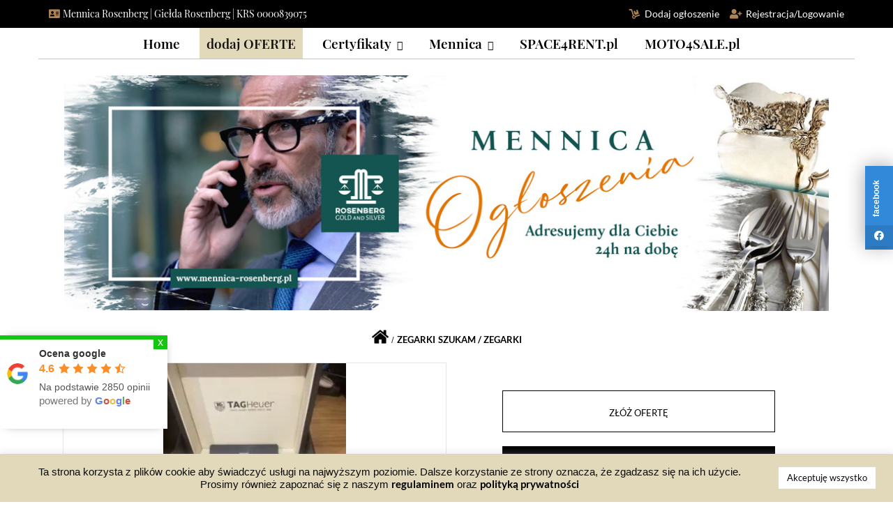

--- FILE ---
content_type: text/html; charset=UTF-8
request_url: https://gielda.mennica-rosenberg.pl/ogloszenie/tag-heuer/
body_size: 73305
content:
<!doctype html>
<html lang="pl-PL">
<head>
<meta charset="UTF-8">
<meta name="viewport" content="width=device-width, initial-scale=1, maximum-scale=2.0">
<meta name="keywords" content="tag, heuer, ">
<link rel="profile" href="https://gmpg.org/xfn/11">
<link rel="pingback" href="https://gielda.mennica-rosenberg.pl/xmlrpc.php">

<!-- Google Tag Manager -->


<!-- End Google Tag Manager -->
<meta name="p:domain_verify" content="02339a6fc02b63f4b80440750b0151a7"/>
<!-- <link rel="stylesheet" href="https://stackpath.bootstrapcdn.com/font-awesome/4.7.0/css/font-awesome.min.css" type="text/css" /> -->
<link id='font-awesome-4-shim-css' href='https://mennica-rosenberg.pl/wp-content/plugins/unlimited-elements-for-elementor-premium/assets_libraries/font-awesome5/css/fontawesome-v4-shims.css' type='text/css' rel='stylesheet' >
<meta name='robots' content='index, follow, max-image-preview:large, max-snippet:-1, max-video-preview:-1' />

	<!-- This site is optimized with the Yoast SEO plugin v24.3 - https://yoast.com/wordpress/plugins/seo/ -->
	<title>TAG HEUER - GIEŁDA ROSENBERG Ogłoszenia</title>
	<link rel="canonical" href="https://gielda.mennica-rosenberg.pl/ogloszenie/tag-heuer/" />
	<meta property="og:locale" content="pl_PL" />
	<meta property="og:type" content="article" />
	<meta property="og:title" content="TAG HEUER - GIEŁDA ROSENBERG Ogłoszenia" />
	<meta property="og:description" content="Witam , Oferuje na sprzedaż zegarek prestiżowej firmy Tag Heuer . Zegarek zakupiony w kwietniu 2022 r nadal na gwarancji w sklepie jubilerskim W Kruk . Karta gwarancyjna / pudełko / instrukcja / torba ozdoba w zestawie ." />
	<meta property="og:url" content="https://gielda.mennica-rosenberg.pl/ogloszenie/tag-heuer/" />
	<meta property="og:site_name" content="GIEŁDA ROSENBERG Ogłoszenia" />
	<meta property="article:modified_time" content="2023-04-25T16:11:25+00:00" />
	<meta property="og:image" content="https://d1wvj6rqk30jze.cloudfront.net/wp-content/uploads/2023/04/58200329-8209-4838-BA49-267B4053115E-scaled.jpeg" />
	<meta property="og:image:width" content="1920" />
	<meta property="og:image:height" content="2560" />
	<meta property="og:image:type" content="image/jpeg" />
	<meta name="twitter:card" content="summary_large_image" />
	<meta name="twitter:label1" content="Szacowany czas czytania" />
	<meta name="twitter:data1" content="1 minuta" />
	<script type="application/ld+json" class="yoast-schema-graph">{"@context":"https://schema.org","@graph":[{"@type":"WebPage","@id":"https://gielda.mennica-rosenberg.pl/ogloszenie/tag-heuer/","url":"https://gielda.mennica-rosenberg.pl/ogloszenie/tag-heuer/","name":"TAG HEUER - GIEŁDA ROSENBERG Ogłoszenia","isPartOf":{"@id":"https://gielda.mennica-rosenberg.pl/#website"},"primaryImageOfPage":{"@id":"https://gielda.mennica-rosenberg.pl/ogloszenie/tag-heuer/#primaryimage"},"image":{"@id":"https://gielda.mennica-rosenberg.pl/ogloszenie/tag-heuer/#primaryimage"},"thumbnailUrl":"https://d1wvj6rqk30jze.cloudfront.net/wp-content/uploads/2023/04/58200329-8209-4838-BA49-267B4053115E-scaled.jpeg","datePublished":"2023-04-25T09:23:21+00:00","dateModified":"2023-04-25T16:11:25+00:00","breadcrumb":{"@id":"https://gielda.mennica-rosenberg.pl/ogloszenie/tag-heuer/#breadcrumb"},"inLanguage":"pl-PL","potentialAction":[{"@type":"ReadAction","target":["https://gielda.mennica-rosenberg.pl/ogloszenie/tag-heuer/"]}]},{"@type":"ImageObject","inLanguage":"pl-PL","@id":"https://gielda.mennica-rosenberg.pl/ogloszenie/tag-heuer/#primaryimage","url":"https://d1wvj6rqk30jze.cloudfront.net/wp-content/uploads/2023/04/58200329-8209-4838-BA49-267B4053115E-scaled.jpeg","contentUrl":"https://d1wvj6rqk30jze.cloudfront.net/wp-content/uploads/2023/04/58200329-8209-4838-BA49-267B4053115E-scaled.jpeg","width":1920,"height":2560},{"@type":"BreadcrumbList","@id":"https://gielda.mennica-rosenberg.pl/ogloszenie/tag-heuer/#breadcrumb","itemListElement":[{"@type":"ListItem","position":1,"name":"Home","item":"https://gielda.mennica-rosenberg.pl/"},{"@type":"ListItem","position":2,"name":"Ogłoszenia","item":"https://gielda.mennica-rosenberg.pl/ogloszenie/"},{"@type":"ListItem","position":3,"name":"TAG HEUER"}]},{"@type":"WebSite","@id":"https://gielda.mennica-rosenberg.pl/#website","url":"https://gielda.mennica-rosenberg.pl/","name":"GIEŁDA ROSENBERG Ogłoszenia","description":"Inwestycje alternatywne | Giełda Mennicy Rosenberg | Dobra inwestycyjne","publisher":{"@id":"https://gielda.mennica-rosenberg.pl/#organization"},"potentialAction":[{"@type":"SearchAction","target":{"@type":"EntryPoint","urlTemplate":"https://gielda.mennica-rosenberg.pl/?s={search_term_string}"},"query-input":{"@type":"PropertyValueSpecification","valueRequired":true,"valueName":"search_term_string"}}],"inLanguage":"pl-PL"},{"@type":"Organization","@id":"https://gielda.mennica-rosenberg.pl/#organization","name":"GIEŁDA ROSENBERG Ogłoszenia","url":"https://gielda.mennica-rosenberg.pl/","logo":{"@type":"ImageObject","inLanguage":"pl-PL","@id":"https://gielda.mennica-rosenberg.pl/#/schema/logo/image/","url":"https://gielda.mennica-rosenberg.pl/wp-content/uploads/2022/02/Logo-Mennica-Rosenberg-small-bezSWISS.png","contentUrl":"https://gielda.mennica-rosenberg.pl/wp-content/uploads/2022/02/Logo-Mennica-Rosenberg-small-bezSWISS.png","width":170,"height":164,"caption":"GIEŁDA ROSENBERG Ogłoszenia"},"image":{"@id":"https://gielda.mennica-rosenberg.pl/#/schema/logo/image/"}}]}</script>
	<!-- / Yoast SEO plugin. -->


<link rel='dns-prefetch' href='//cdnjs.cloudflare.com' />

<link rel='dns-prefetch' href='//d1wvj6rqk30jze.cloudfront.net' />

<link href='//d1wvj6rqk30jze.cloudfront.net' rel='preconnect' />
<link rel="alternate" type="application/rss+xml" title="GIEŁDA ROSENBERG Ogłoszenia &raquo; Kanał z wpisami" href="https://gielda.mennica-rosenberg.pl/feed/" />
<link rel="alternate" type="application/rss+xml" title="GIEŁDA ROSENBERG Ogłoszenia &raquo; Kanał z komentarzami" href="https://gielda.mennica-rosenberg.pl/comments/feed/" />
<link rel="alternate" title="oEmbed (JSON)" type="application/json+oembed" href="https://gielda.mennica-rosenberg.pl/wp-json/oembed/1.0/embed?url=https%3A%2F%2Fgielda.mennica-rosenberg.pl%2Fogloszenie%2Ftag-heuer%2F" />
<link rel="alternate" title="oEmbed (XML)" type="text/xml+oembed" href="https://gielda.mennica-rosenberg.pl/wp-json/oembed/1.0/embed?url=https%3A%2F%2Fgielda.mennica-rosenberg.pl%2Fogloszenie%2Ftag-heuer%2F&#038;format=xml" />
<style id='wp-img-auto-sizes-contain-inline-css' type='text/css'>
img:is([sizes=auto i],[sizes^="auto," i]){contain-intrinsic-size:3000px 1500px}
/*# sourceURL=wp-img-auto-sizes-contain-inline-css */
</style>
<style id='wp-emoji-styles-inline-css' type='text/css'>

	img.wp-smiley, img.emoji {
		display: inline !important;
		border: none !important;
		box-shadow: none !important;
		height: 1em !important;
		width: 1em !important;
		margin: 0 0.07em !important;
		vertical-align: -0.1em !important;
		background: none !important;
		padding: 0 !important;
	}
/*# sourceURL=wp-emoji-styles-inline-css */
</style>
<link rel='stylesheet' id='wp-block-library-css' href='https://d1wvj6rqk30jze.cloudfront.net/wp-includes/css/dist/block-library/style.min.css?ver=6.9' type='text/css' media='all' />
<style id='wp-block-image-inline-css' type='text/css'>
.wp-block-image>a,.wp-block-image>figure>a{display:inline-block}.wp-block-image img{box-sizing:border-box;height:auto;max-width:100%;vertical-align:bottom}@media not (prefers-reduced-motion){.wp-block-image img.hide{visibility:hidden}.wp-block-image img.show{animation:show-content-image .4s}}.wp-block-image[style*=border-radius] img,.wp-block-image[style*=border-radius]>a{border-radius:inherit}.wp-block-image.has-custom-border img{box-sizing:border-box}.wp-block-image.aligncenter{text-align:center}.wp-block-image.alignfull>a,.wp-block-image.alignwide>a{width:100%}.wp-block-image.alignfull img,.wp-block-image.alignwide img{height:auto;width:100%}.wp-block-image .aligncenter,.wp-block-image .alignleft,.wp-block-image .alignright,.wp-block-image.aligncenter,.wp-block-image.alignleft,.wp-block-image.alignright{display:table}.wp-block-image .aligncenter>figcaption,.wp-block-image .alignleft>figcaption,.wp-block-image .alignright>figcaption,.wp-block-image.aligncenter>figcaption,.wp-block-image.alignleft>figcaption,.wp-block-image.alignright>figcaption{caption-side:bottom;display:table-caption}.wp-block-image .alignleft{float:left;margin:.5em 1em .5em 0}.wp-block-image .alignright{float:right;margin:.5em 0 .5em 1em}.wp-block-image .aligncenter{margin-left:auto;margin-right:auto}.wp-block-image :where(figcaption){margin-bottom:1em;margin-top:.5em}.wp-block-image.is-style-circle-mask img{border-radius:9999px}@supports ((-webkit-mask-image:none) or (mask-image:none)) or (-webkit-mask-image:none){.wp-block-image.is-style-circle-mask img{border-radius:0;-webkit-mask-image:url('data:image/svg+xml;utf8,<svg viewBox="0 0 100 100" xmlns="http://www.w3.org/2000/svg"><circle cx="50" cy="50" r="50"/></svg>');mask-image:url('data:image/svg+xml;utf8,<svg viewBox="0 0 100 100" xmlns="http://www.w3.org/2000/svg"><circle cx="50" cy="50" r="50"/></svg>');mask-mode:alpha;-webkit-mask-position:center;mask-position:center;-webkit-mask-repeat:no-repeat;mask-repeat:no-repeat;-webkit-mask-size:contain;mask-size:contain}}:root :where(.wp-block-image.is-style-rounded img,.wp-block-image .is-style-rounded img){border-radius:9999px}.wp-block-image figure{margin:0}.wp-lightbox-container{display:flex;flex-direction:column;position:relative}.wp-lightbox-container img{cursor:zoom-in}.wp-lightbox-container img:hover+button{opacity:1}.wp-lightbox-container button{align-items:center;backdrop-filter:blur(16px) saturate(180%);background-color:#5a5a5a40;border:none;border-radius:4px;cursor:zoom-in;display:flex;height:20px;justify-content:center;opacity:0;padding:0;position:absolute;right:16px;text-align:center;top:16px;width:20px;z-index:100}@media not (prefers-reduced-motion){.wp-lightbox-container button{transition:opacity .2s ease}}.wp-lightbox-container button:focus-visible{outline:3px auto #5a5a5a40;outline:3px auto -webkit-focus-ring-color;outline-offset:3px}.wp-lightbox-container button:hover{cursor:pointer;opacity:1}.wp-lightbox-container button:focus{opacity:1}.wp-lightbox-container button:focus,.wp-lightbox-container button:hover,.wp-lightbox-container button:not(:hover):not(:active):not(.has-background){background-color:#5a5a5a40;border:none}.wp-lightbox-overlay{box-sizing:border-box;cursor:zoom-out;height:100vh;left:0;overflow:hidden;position:fixed;top:0;visibility:hidden;width:100%;z-index:100000}.wp-lightbox-overlay .close-button{align-items:center;cursor:pointer;display:flex;justify-content:center;min-height:40px;min-width:40px;padding:0;position:absolute;right:calc(env(safe-area-inset-right) + 16px);top:calc(env(safe-area-inset-top) + 16px);z-index:5000000}.wp-lightbox-overlay .close-button:focus,.wp-lightbox-overlay .close-button:hover,.wp-lightbox-overlay .close-button:not(:hover):not(:active):not(.has-background){background:none;border:none}.wp-lightbox-overlay .lightbox-image-container{height:var(--wp--lightbox-container-height);left:50%;overflow:hidden;position:absolute;top:50%;transform:translate(-50%,-50%);transform-origin:top left;width:var(--wp--lightbox-container-width);z-index:9999999999}.wp-lightbox-overlay .wp-block-image{align-items:center;box-sizing:border-box;display:flex;height:100%;justify-content:center;margin:0;position:relative;transform-origin:0 0;width:100%;z-index:3000000}.wp-lightbox-overlay .wp-block-image img{height:var(--wp--lightbox-image-height);min-height:var(--wp--lightbox-image-height);min-width:var(--wp--lightbox-image-width);width:var(--wp--lightbox-image-width)}.wp-lightbox-overlay .wp-block-image figcaption{display:none}.wp-lightbox-overlay button{background:none;border:none}.wp-lightbox-overlay .scrim{background-color:#fff;height:100%;opacity:.9;position:absolute;width:100%;z-index:2000000}.wp-lightbox-overlay.active{visibility:visible}@media not (prefers-reduced-motion){.wp-lightbox-overlay.active{animation:turn-on-visibility .25s both}.wp-lightbox-overlay.active img{animation:turn-on-visibility .35s both}.wp-lightbox-overlay.show-closing-animation:not(.active){animation:turn-off-visibility .35s both}.wp-lightbox-overlay.show-closing-animation:not(.active) img{animation:turn-off-visibility .25s both}.wp-lightbox-overlay.zoom.active{animation:none;opacity:1;visibility:visible}.wp-lightbox-overlay.zoom.active .lightbox-image-container{animation:lightbox-zoom-in .4s}.wp-lightbox-overlay.zoom.active .lightbox-image-container img{animation:none}.wp-lightbox-overlay.zoom.active .scrim{animation:turn-on-visibility .4s forwards}.wp-lightbox-overlay.zoom.show-closing-animation:not(.active){animation:none}.wp-lightbox-overlay.zoom.show-closing-animation:not(.active) .lightbox-image-container{animation:lightbox-zoom-out .4s}.wp-lightbox-overlay.zoom.show-closing-animation:not(.active) .lightbox-image-container img{animation:none}.wp-lightbox-overlay.zoom.show-closing-animation:not(.active) .scrim{animation:turn-off-visibility .4s forwards}}@keyframes show-content-image{0%{visibility:hidden}99%{visibility:hidden}to{visibility:visible}}@keyframes turn-on-visibility{0%{opacity:0}to{opacity:1}}@keyframes turn-off-visibility{0%{opacity:1;visibility:visible}99%{opacity:0;visibility:visible}to{opacity:0;visibility:hidden}}@keyframes lightbox-zoom-in{0%{transform:translate(calc((-100vw + var(--wp--lightbox-scrollbar-width))/2 + var(--wp--lightbox-initial-left-position)),calc(-50vh + var(--wp--lightbox-initial-top-position))) scale(var(--wp--lightbox-scale))}to{transform:translate(-50%,-50%) scale(1)}}@keyframes lightbox-zoom-out{0%{transform:translate(-50%,-50%) scale(1);visibility:visible}99%{visibility:visible}to{transform:translate(calc((-100vw + var(--wp--lightbox-scrollbar-width))/2 + var(--wp--lightbox-initial-left-position)),calc(-50vh + var(--wp--lightbox-initial-top-position))) scale(var(--wp--lightbox-scale));visibility:hidden}}
/*# sourceURL=https://gielda.mennica-rosenberg.pl/wp-includes/blocks/image/style.min.css */
</style>
<style id='wp-block-image-theme-inline-css' type='text/css'>
:root :where(.wp-block-image figcaption){color:#555;font-size:13px;text-align:center}.is-dark-theme :root :where(.wp-block-image figcaption){color:#ffffffa6}.wp-block-image{margin:0 0 1em}
/*# sourceURL=https://gielda.mennica-rosenberg.pl/wp-includes/blocks/image/theme.min.css */
</style>
<style id='wp-block-columns-inline-css' type='text/css'>
.wp-block-columns{box-sizing:border-box;display:flex;flex-wrap:wrap!important}@media (min-width:782px){.wp-block-columns{flex-wrap:nowrap!important}}.wp-block-columns{align-items:normal!important}.wp-block-columns.are-vertically-aligned-top{align-items:flex-start}.wp-block-columns.are-vertically-aligned-center{align-items:center}.wp-block-columns.are-vertically-aligned-bottom{align-items:flex-end}@media (max-width:781px){.wp-block-columns:not(.is-not-stacked-on-mobile)>.wp-block-column{flex-basis:100%!important}}@media (min-width:782px){.wp-block-columns:not(.is-not-stacked-on-mobile)>.wp-block-column{flex-basis:0;flex-grow:1}.wp-block-columns:not(.is-not-stacked-on-mobile)>.wp-block-column[style*=flex-basis]{flex-grow:0}}.wp-block-columns.is-not-stacked-on-mobile{flex-wrap:nowrap!important}.wp-block-columns.is-not-stacked-on-mobile>.wp-block-column{flex-basis:0;flex-grow:1}.wp-block-columns.is-not-stacked-on-mobile>.wp-block-column[style*=flex-basis]{flex-grow:0}:where(.wp-block-columns){margin-bottom:1.75em}:where(.wp-block-columns.has-background){padding:1.25em 2.375em}.wp-block-column{flex-grow:1;min-width:0;overflow-wrap:break-word;word-break:break-word}.wp-block-column.is-vertically-aligned-top{align-self:flex-start}.wp-block-column.is-vertically-aligned-center{align-self:center}.wp-block-column.is-vertically-aligned-bottom{align-self:flex-end}.wp-block-column.is-vertically-aligned-stretch{align-self:stretch}.wp-block-column.is-vertically-aligned-bottom,.wp-block-column.is-vertically-aligned-center,.wp-block-column.is-vertically-aligned-top{width:100%}
/*# sourceURL=https://gielda.mennica-rosenberg.pl/wp-includes/blocks/columns/style.min.css */
</style>
<style id='wp-block-preformatted-inline-css' type='text/css'>
.wp-block-preformatted{box-sizing:border-box;white-space:pre-wrap}:where(.wp-block-preformatted.has-background){padding:1.25em 2.375em}
/*# sourceURL=https://gielda.mennica-rosenberg.pl/wp-includes/blocks/preformatted/style.min.css */
</style>
<link rel='stylesheet' id='wc-blocks-style-css' href='https://d1wvj6rqk30jze.cloudfront.net/wp-content/plugins/woocommerce/assets/client/blocks/wc-blocks.css?ver=wc-9.6.3' type='text/css' media='all' />
<style id='global-styles-inline-css' type='text/css'>
:root{--wp--preset--aspect-ratio--square: 1;--wp--preset--aspect-ratio--4-3: 4/3;--wp--preset--aspect-ratio--3-4: 3/4;--wp--preset--aspect-ratio--3-2: 3/2;--wp--preset--aspect-ratio--2-3: 2/3;--wp--preset--aspect-ratio--16-9: 16/9;--wp--preset--aspect-ratio--9-16: 9/16;--wp--preset--color--black: #000000;--wp--preset--color--cyan-bluish-gray: #abb8c3;--wp--preset--color--white: #ffffff;--wp--preset--color--pale-pink: #f78da7;--wp--preset--color--vivid-red: #cf2e2e;--wp--preset--color--luminous-vivid-orange: #ff6900;--wp--preset--color--luminous-vivid-amber: #fcb900;--wp--preset--color--light-green-cyan: #7bdcb5;--wp--preset--color--vivid-green-cyan: #00d084;--wp--preset--color--pale-cyan-blue: #8ed1fc;--wp--preset--color--vivid-cyan-blue: #0693e3;--wp--preset--color--vivid-purple: #9b51e0;--wp--preset--gradient--vivid-cyan-blue-to-vivid-purple: linear-gradient(135deg,rgb(6,147,227) 0%,rgb(155,81,224) 100%);--wp--preset--gradient--light-green-cyan-to-vivid-green-cyan: linear-gradient(135deg,rgb(122,220,180) 0%,rgb(0,208,130) 100%);--wp--preset--gradient--luminous-vivid-amber-to-luminous-vivid-orange: linear-gradient(135deg,rgb(252,185,0) 0%,rgb(255,105,0) 100%);--wp--preset--gradient--luminous-vivid-orange-to-vivid-red: linear-gradient(135deg,rgb(255,105,0) 0%,rgb(207,46,46) 100%);--wp--preset--gradient--very-light-gray-to-cyan-bluish-gray: linear-gradient(135deg,rgb(238,238,238) 0%,rgb(169,184,195) 100%);--wp--preset--gradient--cool-to-warm-spectrum: linear-gradient(135deg,rgb(74,234,220) 0%,rgb(151,120,209) 20%,rgb(207,42,186) 40%,rgb(238,44,130) 60%,rgb(251,105,98) 80%,rgb(254,248,76) 100%);--wp--preset--gradient--blush-light-purple: linear-gradient(135deg,rgb(255,206,236) 0%,rgb(152,150,240) 100%);--wp--preset--gradient--blush-bordeaux: linear-gradient(135deg,rgb(254,205,165) 0%,rgb(254,45,45) 50%,rgb(107,0,62) 100%);--wp--preset--gradient--luminous-dusk: linear-gradient(135deg,rgb(255,203,112) 0%,rgb(199,81,192) 50%,rgb(65,88,208) 100%);--wp--preset--gradient--pale-ocean: linear-gradient(135deg,rgb(255,245,203) 0%,rgb(182,227,212) 50%,rgb(51,167,181) 100%);--wp--preset--gradient--electric-grass: linear-gradient(135deg,rgb(202,248,128) 0%,rgb(113,206,126) 100%);--wp--preset--gradient--midnight: linear-gradient(135deg,rgb(2,3,129) 0%,rgb(40,116,252) 100%);--wp--preset--font-size--small: 14px;--wp--preset--font-size--medium: 23px;--wp--preset--font-size--large: 26px;--wp--preset--font-size--x-large: 42px;--wp--preset--font-size--normal: 16px;--wp--preset--font-size--huge: 37px;--wp--preset--font-family--inter: "Inter", sans-serif;--wp--preset--font-family--cardo: Cardo;--wp--preset--spacing--20: 0.44rem;--wp--preset--spacing--30: 0.67rem;--wp--preset--spacing--40: 1rem;--wp--preset--spacing--50: 1.5rem;--wp--preset--spacing--60: 2.25rem;--wp--preset--spacing--70: 3.38rem;--wp--preset--spacing--80: 5.06rem;--wp--preset--shadow--natural: 6px 6px 9px rgba(0, 0, 0, 0.2);--wp--preset--shadow--deep: 12px 12px 50px rgba(0, 0, 0, 0.4);--wp--preset--shadow--sharp: 6px 6px 0px rgba(0, 0, 0, 0.2);--wp--preset--shadow--outlined: 6px 6px 0px -3px rgb(255, 255, 255), 6px 6px rgb(0, 0, 0);--wp--preset--shadow--crisp: 6px 6px 0px rgb(0, 0, 0);}:where(.is-layout-flex){gap: 0.5em;}:where(.is-layout-grid){gap: 0.5em;}body .is-layout-flex{display: flex;}.is-layout-flex{flex-wrap: wrap;align-items: center;}.is-layout-flex > :is(*, div){margin: 0;}body .is-layout-grid{display: grid;}.is-layout-grid > :is(*, div){margin: 0;}:where(.wp-block-columns.is-layout-flex){gap: 2em;}:where(.wp-block-columns.is-layout-grid){gap: 2em;}:where(.wp-block-post-template.is-layout-flex){gap: 1.25em;}:where(.wp-block-post-template.is-layout-grid){gap: 1.25em;}.has-black-color{color: var(--wp--preset--color--black) !important;}.has-cyan-bluish-gray-color{color: var(--wp--preset--color--cyan-bluish-gray) !important;}.has-white-color{color: var(--wp--preset--color--white) !important;}.has-pale-pink-color{color: var(--wp--preset--color--pale-pink) !important;}.has-vivid-red-color{color: var(--wp--preset--color--vivid-red) !important;}.has-luminous-vivid-orange-color{color: var(--wp--preset--color--luminous-vivid-orange) !important;}.has-luminous-vivid-amber-color{color: var(--wp--preset--color--luminous-vivid-amber) !important;}.has-light-green-cyan-color{color: var(--wp--preset--color--light-green-cyan) !important;}.has-vivid-green-cyan-color{color: var(--wp--preset--color--vivid-green-cyan) !important;}.has-pale-cyan-blue-color{color: var(--wp--preset--color--pale-cyan-blue) !important;}.has-vivid-cyan-blue-color{color: var(--wp--preset--color--vivid-cyan-blue) !important;}.has-vivid-purple-color{color: var(--wp--preset--color--vivid-purple) !important;}.has-black-background-color{background-color: var(--wp--preset--color--black) !important;}.has-cyan-bluish-gray-background-color{background-color: var(--wp--preset--color--cyan-bluish-gray) !important;}.has-white-background-color{background-color: var(--wp--preset--color--white) !important;}.has-pale-pink-background-color{background-color: var(--wp--preset--color--pale-pink) !important;}.has-vivid-red-background-color{background-color: var(--wp--preset--color--vivid-red) !important;}.has-luminous-vivid-orange-background-color{background-color: var(--wp--preset--color--luminous-vivid-orange) !important;}.has-luminous-vivid-amber-background-color{background-color: var(--wp--preset--color--luminous-vivid-amber) !important;}.has-light-green-cyan-background-color{background-color: var(--wp--preset--color--light-green-cyan) !important;}.has-vivid-green-cyan-background-color{background-color: var(--wp--preset--color--vivid-green-cyan) !important;}.has-pale-cyan-blue-background-color{background-color: var(--wp--preset--color--pale-cyan-blue) !important;}.has-vivid-cyan-blue-background-color{background-color: var(--wp--preset--color--vivid-cyan-blue) !important;}.has-vivid-purple-background-color{background-color: var(--wp--preset--color--vivid-purple) !important;}.has-black-border-color{border-color: var(--wp--preset--color--black) !important;}.has-cyan-bluish-gray-border-color{border-color: var(--wp--preset--color--cyan-bluish-gray) !important;}.has-white-border-color{border-color: var(--wp--preset--color--white) !important;}.has-pale-pink-border-color{border-color: var(--wp--preset--color--pale-pink) !important;}.has-vivid-red-border-color{border-color: var(--wp--preset--color--vivid-red) !important;}.has-luminous-vivid-orange-border-color{border-color: var(--wp--preset--color--luminous-vivid-orange) !important;}.has-luminous-vivid-amber-border-color{border-color: var(--wp--preset--color--luminous-vivid-amber) !important;}.has-light-green-cyan-border-color{border-color: var(--wp--preset--color--light-green-cyan) !important;}.has-vivid-green-cyan-border-color{border-color: var(--wp--preset--color--vivid-green-cyan) !important;}.has-pale-cyan-blue-border-color{border-color: var(--wp--preset--color--pale-cyan-blue) !important;}.has-vivid-cyan-blue-border-color{border-color: var(--wp--preset--color--vivid-cyan-blue) !important;}.has-vivid-purple-border-color{border-color: var(--wp--preset--color--vivid-purple) !important;}.has-vivid-cyan-blue-to-vivid-purple-gradient-background{background: var(--wp--preset--gradient--vivid-cyan-blue-to-vivid-purple) !important;}.has-light-green-cyan-to-vivid-green-cyan-gradient-background{background: var(--wp--preset--gradient--light-green-cyan-to-vivid-green-cyan) !important;}.has-luminous-vivid-amber-to-luminous-vivid-orange-gradient-background{background: var(--wp--preset--gradient--luminous-vivid-amber-to-luminous-vivid-orange) !important;}.has-luminous-vivid-orange-to-vivid-red-gradient-background{background: var(--wp--preset--gradient--luminous-vivid-orange-to-vivid-red) !important;}.has-very-light-gray-to-cyan-bluish-gray-gradient-background{background: var(--wp--preset--gradient--very-light-gray-to-cyan-bluish-gray) !important;}.has-cool-to-warm-spectrum-gradient-background{background: var(--wp--preset--gradient--cool-to-warm-spectrum) !important;}.has-blush-light-purple-gradient-background{background: var(--wp--preset--gradient--blush-light-purple) !important;}.has-blush-bordeaux-gradient-background{background: var(--wp--preset--gradient--blush-bordeaux) !important;}.has-luminous-dusk-gradient-background{background: var(--wp--preset--gradient--luminous-dusk) !important;}.has-pale-ocean-gradient-background{background: var(--wp--preset--gradient--pale-ocean) !important;}.has-electric-grass-gradient-background{background: var(--wp--preset--gradient--electric-grass) !important;}.has-midnight-gradient-background{background: var(--wp--preset--gradient--midnight) !important;}.has-small-font-size{font-size: var(--wp--preset--font-size--small) !important;}.has-medium-font-size{font-size: var(--wp--preset--font-size--medium) !important;}.has-large-font-size{font-size: var(--wp--preset--font-size--large) !important;}.has-x-large-font-size{font-size: var(--wp--preset--font-size--x-large) !important;}
:where(.wp-block-columns.is-layout-flex){gap: 2em;}:where(.wp-block-columns.is-layout-grid){gap: 2em;}
/*# sourceURL=global-styles-inline-css */
</style>
<style id='core-block-supports-inline-css' type='text/css'>
.wp-container-core-columns-is-layout-9d6595d7{flex-wrap:nowrap;}
/*# sourceURL=core-block-supports-inline-css */
</style>

<style id='classic-theme-styles-inline-css' type='text/css'>
/*! This file is auto-generated */
.wp-block-button__link{color:#fff;background-color:#32373c;border-radius:9999px;box-shadow:none;text-decoration:none;padding:calc(.667em + 2px) calc(1.333em + 2px);font-size:1.125em}.wp-block-file__button{background:#32373c;color:#fff;text-decoration:none}
/*# sourceURL=/wp-includes/css/classic-themes.min.css */
</style>
<link rel='stylesheet' id='storefront-gutenberg-blocks-css' href='https://d1wvj6rqk30jze.cloudfront.net/wp-content/themes/storefront_nie_aktualizowac/assets/css/base/gutenberg-blocks.css?ver=4.6.1' type='text/css' media='all' />
<style id='storefront-gutenberg-blocks-inline-css' type='text/css'>

				.wp-block-button__link:not(.has-text-color) {
					color: #333333;
				}

				.wp-block-button__link:not(.has-text-color):hover,
				.wp-block-button__link:not(.has-text-color):focus,
				.wp-block-button__link:not(.has-text-color):active {
					color: #333333;
				}

				.wp-block-button__link:not(.has-background) {
					background-color: #eeeeee;
				}

				.wp-block-button__link:not(.has-background):hover,
				.wp-block-button__link:not(.has-background):focus,
				.wp-block-button__link:not(.has-background):active {
					border-color: #d5d5d5;
					background-color: #d5d5d5;
				}

				.wp-block-quote footer,
				.wp-block-quote cite,
				.wp-block-quote__citation {
					color: #6d6d6d;
				}

				.wp-block-pullquote cite,
				.wp-block-pullquote footer,
				.wp-block-pullquote__citation {
					color: #6d6d6d;
				}

				.wp-block-image figcaption {
					color: #6d6d6d;
				}

				.wp-block-separator.is-style-dots::before {
					color: #333333;
				}

				.wp-block-file a.wp-block-file__button {
					color: #333333;
					background-color: #eeeeee;
					border-color: #eeeeee;
				}

				.wp-block-file a.wp-block-file__button:hover,
				.wp-block-file a.wp-block-file__button:focus,
				.wp-block-file a.wp-block-file__button:active {
					color: #333333;
					background-color: #d5d5d5;
				}

				.wp-block-code,
				.wp-block-preformatted pre {
					color: #6d6d6d;
				}

				.wp-block-table:not( .has-background ):not( .is-style-stripes ) tbody tr:nth-child(2n) td {
					background-color: #fdfdfd;
				}

				.wp-block-cover .wp-block-cover__inner-container h1,
				.wp-block-cover .wp-block-cover__inner-container h2,
				.wp-block-cover .wp-block-cover__inner-container h3,
				.wp-block-cover .wp-block-cover__inner-container h4,
				.wp-block-cover .wp-block-cover__inner-container h5,
				.wp-block-cover .wp-block-cover__inner-container h6 {
					color: #000000;
				}
			
/*# sourceURL=storefront-gutenberg-blocks-inline-css */
</style>
<style  type='text/css'  data-wpacu-inline-css-file='1'>
#acx_social_widget
{
position:absolute;
z-index:10000;
min-width: 142px;
}
#acx_social_widget img, #acurax_si_widget_simple img, #short_code_si_icon img
{
margin-left:1px;
}
#acx_social_widget img:hover, #acurax_si_widget_simple img:hover, #short_code_si_icon img:hover
{
opacity:0.8;
}
</style>
<style  type='text/css'  data-wpacu-inline-css-file='1'>
.wpcf7 .screen-reader-response {
	position: absolute;
	overflow: hidden;
	clip: rect(1px, 1px, 1px, 1px);
	clip-path: inset(50%);
	height: 1px;
	width: 1px;
	margin: -1px;
	padding: 0;
	border: 0;
	word-wrap: normal !important;
}

.wpcf7 form .wpcf7-response-output {
	margin: 2em 0.5em 1em;
	padding: 0.2em 1em;
	border: 2px solid #00a0d2; /* Blue */
}

.wpcf7 form.init .wpcf7-response-output,
.wpcf7 form.resetting .wpcf7-response-output,
.wpcf7 form.submitting .wpcf7-response-output {
	display: none;
}

.wpcf7 form.sent .wpcf7-response-output {
	border-color: #46b450; /* Green */
}

.wpcf7 form.failed .wpcf7-response-output,
.wpcf7 form.aborted .wpcf7-response-output {
	border-color: #dc3232; /* Red */
}

.wpcf7 form.spam .wpcf7-response-output {
	border-color: #f56e28; /* Orange */
}

.wpcf7 form.invalid .wpcf7-response-output,
.wpcf7 form.unaccepted .wpcf7-response-output,
.wpcf7 form.payment-required .wpcf7-response-output {
	border-color: #ffb900; /* Yellow */
}

.wpcf7-form-control-wrap {
	position: relative;
}

.wpcf7-not-valid-tip {
	color: #dc3232; /* Red */
	font-size: 1em;
	font-weight: normal;
	display: block;
}

.use-floating-validation-tip .wpcf7-not-valid-tip {
	position: relative;
	top: -2ex;
	left: 1em;
	z-index: 100;
	border: 1px solid #dc3232;
	background: #fff;
	padding: .2em .8em;
	width: 24em;
}

.wpcf7-list-item {
	display: inline-block;
	margin: 0 0 0 1em;
}

.wpcf7-list-item-label::before,
.wpcf7-list-item-label::after {
	content: " ";
}

.wpcf7-spinner {
	visibility: hidden;
	display: inline-block;
	background-color: #23282d; /* Dark Gray 800 */
	opacity: 0.75;
	width: 24px;
	height: 24px;
	border: none;
	border-radius: 100%;
	padding: 0;
	margin: 0 24px;
	position: relative;
}

form.submitting .wpcf7-spinner {
	visibility: visible;
}

.wpcf7-spinner::before {
	content: '';
	position: absolute;
	background-color: #fbfbfc; /* Light Gray 100 */
	top: 4px;
	left: 4px;
	width: 6px;
	height: 6px;
	border: none;
	border-radius: 100%;
	transform-origin: 8px 8px;
	animation-name: spin;
	animation-duration: 1000ms;
	animation-timing-function: linear;
	animation-iteration-count: infinite;
}

@media (prefers-reduced-motion: reduce) {
	.wpcf7-spinner::before {
		animation-name: blink;
		animation-duration: 2000ms;
	}
}

@keyframes spin {
	from {
		transform: rotate(0deg);
	}

	to {
		transform: rotate(360deg);
	}
}

@keyframes blink {
	from {
		opacity: 0;
	}

	50% {
		opacity: 1;
	}

	to {
		opacity: 0;
	}
}

.wpcf7 [inert] {
	opacity: 0.5;
}

.wpcf7 input[type="file"] {
	cursor: pointer;
}

.wpcf7 input[type="file"]:disabled {
	cursor: default;
}

.wpcf7 .wpcf7-submit:disabled {
	cursor: not-allowed;
}

.wpcf7 input[type="url"],
.wpcf7 input[type="email"],
.wpcf7 input[type="tel"] {
	direction: ltr;
}

.wpcf7-reflection > output {
	display: list-item;
	list-style: none;
}

.wpcf7-reflection > output[hidden] {
	display: none;
}

</style>
<link rel='stylesheet' id='cookie-law-info-gdpr-css' href='https://d1wvj6rqk30jze.cloudfront.net/wp-content/plugins/cookie-law-info/legacy/public/css/cookie-law-info-gdpr.css?ver=3.2.8' type='text/css' media='all' />
<link rel='stylesheet' id='pay_by_paynow_pl_styles-css' href='https://d1wvj6rqk30jze.cloudfront.net/wp-content/plugins/pay-by-paynow-pl/assets/css/front.css?ver=2.5.10' type='text/css' media='all' />
<link rel='stylesheet' id='social-widget-style-css' href='https://d1wvj6rqk30jze.cloudfront.net/wp-content/plugins/responsive-facebook-and-twitter-widget/css/style.min.css?ver=6.9' type='text/css' media='all' />
<link rel='stylesheet' id='social-widget-font-awesome-css' href='https://cdnjs.cloudflare.com/ajax/libs/font-awesome/5.14.0/css/all.min.css?ver=6.9' type='text/css' media='all' />
<style id='woocommerce-inline-inline-css' type='text/css'>
.woocommerce form .form-row .required { visibility: visible; }
/*# sourceURL=woocommerce-inline-inline-css */
</style>
<style  type='text/css'  data-wpacu-inline-css-file='1'>
body .wp-show-posts a{box-shadow:0 0 0 transparent}.wp-show-posts-entry-title a{text-decoration:none}a.wp-show-posts-read-more,a.wp-show-posts-read-more:visited{display:inline-block;padding:8px 15px;border:2px solid #222;color:#222;font-size:.8em;text-decoration:none}.wpsp-read-more{margin:0 0 1em;display:inline-block}a.wp-show-posts-read-more:focus,a.wp-show-posts-read-more:hover{border:2px solid transparent;color:#fff;background:#222;text-decoration:none}.wp-show-posts-image{margin-bottom:1em}.wp-show-posts-image.wpsp-image-left{float:left;margin-right:1.5em}.wp-show-posts-image.wpsp-image-right{float:right;margin-left:1.5em}.wp-show-posts-image.wpsp-image-center{display:block;text-align:center}.wp-show-posts-image img{margin:0!important;vertical-align:bottom;height:auto}.wp-show-posts-entry-header{margin:0 0 1em;padding:0}.wp-show-posts .wp-show-posts-entry-title{margin:0}.wp-show-posts-updated{display:none}.wp-show-posts-entry-content,.wp-show-posts-entry-summary{margin-bottom:1em}.wp-show-posts-entry-meta{font-size:.8em}.wp-show-posts-separator{opacity:.5}.wp-show-posts-meta a,.wp-show-posts-meta a:visited{color:rgba(0,0,0,.5)}.stack-wp-show-posts-byline,.stack-wp-show-posts-posted-on{display:block}.wp-show-posts-entry-meta-below-post{margin-bottom:1em}.wp-show-posts-columns:not(.wp-show-posts-masonry){display:flex;flex-wrap:wrap}.wp-show-posts-columns .wp-show-posts-single:not(.wp-show-posts-masonry-block){display:flex;flex-direction:row}.wp-show-posts-columns .wp-show-posts-single:not(.wp-show-posts-masonry-block) .wp-show-posts-image img{flex:0 0 auto;object-fit:scale-down}.wpsp-clear{clear:both;display:block;overflow:hidden;visibility:hidden;width:0;height:0}.wp-show-posts:not(.wp-show-posts-columns) .wp-show-posts-single:not(:last-child){margin-bottom:2em}.wpsp-load-more{margin-top:2em}.wp-show-posts-columns .wp-show-posts-inner{flex:1}.wp-show-posts-inner:after{clear:both;display:table;content:'';width:0;height:0;overflow:hidden;visibility:hidden}.wp-show-posts-single.post{margin-bottom:0}@media (min-width:768px){.wpsp-col-1,.wpsp-col-10,.wpsp-col-11,.wpsp-col-12,.wpsp-col-2,.wpsp-col-20,.wpsp-col-3,.wpsp-col-4,.wpsp-col-5,.wpsp-col-6,.wpsp-col-7,.wpsp-col-8,.wpsp-col-9{float:left}.wpsp-col-1{width:8.333333%}.wpsp-col-2{width:16.666667%}.wpsp-col-3{width:25%}.wpsp-col-4{width:33.333%}.wpsp-col-5{width:41.666667%}.wpsp-col-6{width:50%}.wpsp-col-7{width:58.333333%}.wpsp-col-8{width:66.666667%}.wpsp-col-9{width:75%}.wpsp-col-10{width:83.333333%}.wpsp-col-11{width:91.666667%}.wpsp-col-12{width:100%}.wpsp-col-20{width:20%}}@media (max-width:767px){.wp-show-posts-columns,.wp-show-posts-inner{margin-left:0!important;margin-right:0!important}.wp-show-posts-columns .wp-show-posts-single{display:block;width:100%}.wp-show-posts-image.wpsp-image-left,.wp-show-posts-image.wpsp-image-right{float:none;margin-right:0;margin-left:0}}.wp-show-posts-inner :last-child{margin-bottom:0}.screen-reader-text{clip:rect(1px,1px,1px,1px);position:absolute!important}.screen-reader-text:active,.screen-reader-text:focus,.screen-reader-text:hover{background-color:#f1f1f1;border-radius:3px;box-shadow:0 0 2px 2px rgba(0,0,0,.6);clip:auto!important;color:#21759b;display:block;font-size:14px;font-weight:700;height:auto;left:5px;line-height:normal;padding:15px 23px 14px;text-decoration:none;top:5px;width:auto;z-index:100000}.wpsp-clearfix:after{content:".";display:block;overflow:hidden;visibility:hidden;font-size:0;line-height:0;width:0;height:0}

</style>
<link rel='stylesheet' id='grw-public-main-css-css' href='https://d1wvj6rqk30jze.cloudfront.net/wp-content/plugins/widget-google-reviews/assets/css/public-main.css?ver=5.2' type='text/css' media='all' />
<style  type='text/css'  data-wpacu-inline-css-file='1'>
.tax-product_brand .brand-description{overflow:hidden;zoom:1}.tax-product_brand .brand-description img.brand-thumbnail{width:25%;float:right}.tax-product_brand .brand-description .text{width:72%;float:left}.widget_brand_description img{box-sizing:border-box;width:100%;max-width:none;height:auto;margin:0 0 1em}ul.brand-thumbnails{margin-left:0;margin-bottom:0;clear:both;list-style:none}ul.brand-thumbnails:before{clear:both;content:"";display:table}ul.brand-thumbnails:after{clear:both;content:"";display:table}ul.brand-thumbnails li{float:left;margin:0 3.8% 1em 0;padding:0;position:relative;width:22.05%}ul.brand-thumbnails.fluid-columns li{width:auto}ul.brand-thumbnails:not(.fluid-columns) li.first{clear:both}ul.brand-thumbnails:not(.fluid-columns) li.last{margin-right:0}ul.brand-thumbnails.columns-1 li{width:100%;margin-right:0}ul.brand-thumbnails.columns-2 li{width:48%}ul.brand-thumbnails.columns-3 li{width:30.75%}ul.brand-thumbnails.columns-5 li{width:16.95%}ul.brand-thumbnails.columns-6 li{width:13.5%}.brand-thumbnails li img{box-sizing:border-box;width:100%;max-width:none;height:auto;margin:0}@media screen and (max-width:768px){ul.brand-thumbnails:not(.fluid-columns) li{width:48%!important}ul.brand-thumbnails:not(.fluid-columns) li.first{clear:none}ul.brand-thumbnails:not(.fluid-columns) li.last{margin-right:3.8%}ul.brand-thumbnails:not(.fluid-columns) li:nth-of-type(odd){clear:both}ul.brand-thumbnails:not(.fluid-columns) li:nth-of-type(even){margin-right:0}}.brand-thumbnails-description li{text-align:center}.brand-thumbnails-description li .term-thumbnail img{display:inline}.brand-thumbnails-description li .term-description{margin-top:1em;text-align:left}#brands_a_z h3:target{text-decoration:underline}ul.brands_index{list-style:none outside;overflow:hidden;zoom:1}ul.brands_index li{float:left;margin:0 2px 2px 0}ul.brands_index li a,ul.brands_index li span{border:1px solid #ccc;padding:6px;line-height:1em;float:left;text-decoration:none}ul.brands_index li span{border-color:#eee;color:#ddd}ul.brands_index li a:hover{border-width:2px;padding:5px;text-decoration:none}ul.brands_index li a.active{border-width:2px;padding:5px}div#brands_a_z a.top{border:1px solid #ccc;padding:4px;line-height:1em;float:right;text-decoration:none;font-size:.8em}
</style>
<link rel='stylesheet' id='storefront-style-css' href='https://d1wvj6rqk30jze.cloudfront.net/wp-content/themes/storefront_nie_aktualizowac/style.css?ver=4.6.1' type='text/css' media='all' />
<style id='storefront-style-inline-css' type='text/css'>

			.main-navigation ul li a,
			.site-title a,
			ul.menu li a,
			.site-branding h1 a,
			.site-footer .storefront-handheld-footer-bar a:not(.button),
			button.menu-toggle,
			button.menu-toggle:hover,
			.handheld-navigation .dropdown-toggle {
				color: #333333;
			}

			button.menu-toggle,
			button.menu-toggle:hover {
				border-color: #333333;
			}

			.main-navigation ul li a:hover,
			.main-navigation ul li:hover > a,
			.site-title a:hover,
			.site-header ul.menu li.current-menu-item > a {
				color: #747474;
			}

			table:not( .has-background ) th {
				background-color: #f8f8f8;
			}

			table:not( .has-background ) tbody td {
				background-color: #fdfdfd;
			}

			table:not( .has-background ) tbody tr:nth-child(2n) td,
			fieldset,
			fieldset legend {
				background-color: #fbfbfb;
			}

			.site-header,
			.secondary-navigation ul ul,
			.main-navigation ul.menu > li.menu-item-has-children:after,
			.secondary-navigation ul.menu ul,
			.storefront-handheld-footer-bar,
			.storefront-handheld-footer-bar ul li > a,
			.storefront-handheld-footer-bar ul li.search .site-search,
			button.menu-toggle,
			button.menu-toggle:hover {
				background-color: #ffffff;
			}

			p.site-description,
			.site-header,
			.storefront-handheld-footer-bar {
				color: #404040;
			}

			button.menu-toggle:after,
			button.menu-toggle:before,
			button.menu-toggle span:before {
				background-color: #333333;
			}

			h1, h2, h3, h4, h5, h6, .wc-block-grid__product-title {
				color: #333333;
			}

			.widget h1 {
				border-bottom-color: #333333;
			}

			body,
			.secondary-navigation a {
				color: #6d6d6d;
			}

			.widget-area .widget a,
			.hentry .entry-header .posted-on a,
			.hentry .entry-header .post-author a,
			.hentry .entry-header .post-comments a,
			.hentry .entry-header .byline a {
				color: #727272;
			}

			a {
				color: #96588a;
			}

			a:focus,
			button:focus,
			.button.alt:focus,
			input:focus,
			textarea:focus,
			input[type="button"]:focus,
			input[type="reset"]:focus,
			input[type="submit"]:focus,
			input[type="email"]:focus,
			input[type="tel"]:focus,
			input[type="url"]:focus,
			input[type="password"]:focus,
			input[type="search"]:focus {
				outline-color: #96588a;
			}

			button, input[type="button"], input[type="reset"], input[type="submit"], .button, .widget a.button {
				background-color: #eeeeee;
				border-color: #eeeeee;
				color: #333333;
			}

			button:hover, input[type="button"]:hover, input[type="reset"]:hover, input[type="submit"]:hover, .button:hover, .widget a.button:hover {
				background-color: #d5d5d5;
				border-color: #d5d5d5;
				color: #333333;
			}

			button.alt, input[type="button"].alt, input[type="reset"].alt, input[type="submit"].alt, .button.alt, .widget-area .widget a.button.alt {
				background-color: #333333;
				border-color: #333333;
				color: #ffffff;
			}

			button.alt:hover, input[type="button"].alt:hover, input[type="reset"].alt:hover, input[type="submit"].alt:hover, .button.alt:hover, .widget-area .widget a.button.alt:hover {
				background-color: #1a1a1a;
				border-color: #1a1a1a;
				color: #ffffff;
			}

			.pagination .page-numbers li .page-numbers.current {
				background-color: #e6e6e6;
				color: #636363;
			}

			#comments .comment-list .comment-content .comment-text {
				background-color: #f8f8f8;
			}

			.site-footer {
				background-color: #f0f0f0;
				color: #6d6d6d;
			}

			.site-footer a:not(.button):not(.components-button) {
				color: #333333;
			}

			.site-footer h1, .site-footer h2, .site-footer h3, .site-footer h4, .site-footer h5, .site-footer h6, .site-footer .widget .widget-title, .site-footer .widget .widgettitle {
				color: #333333;
			}

			.page-template-template-homepage.has-post-thumbnail .type-page.has-post-thumbnail .entry-title {
				color: #000000;
			}

			.page-template-template-homepage.has-post-thumbnail .type-page.has-post-thumbnail .entry-content {
				color: #000000;
			}

			@media screen and ( min-width: 768px ) {
				.secondary-navigation ul.menu a:hover {
					color: #595959;
				}

				.secondary-navigation ul.menu a {
					color: #404040;
				}

				.main-navigation ul.menu ul.sub-menu,
				.main-navigation ul.nav-menu ul.children {
					background-color: #f0f0f0;
				}

				.site-header {
					border-bottom-color: #f0f0f0;
				}
			}
/*# sourceURL=storefront-style-inline-css */
</style>
<link rel='stylesheet' id='storefront-icons-css' href='https://d1wvj6rqk30jze.cloudfront.net/wp-content/themes/storefront_nie_aktualizowac/assets/css/base/icons.css?ver=4.6.1' type='text/css' media='all' />
<style  type='text/css'  data-wpacu-inline-css-file='1'>
/**
 * Auto Generated by OMGF
 * @author: Daan van den Bergh
 * @url: https://ffw.press
 */

@font-face {
    font-family: 'Source Sans Pro';
    font-style: normal;
    font-weight: 300;
    font-display: swap;
    src: url(https://d1wvj6rqk30jze.cloudfront.net/wp-content/uploads/omgf/storefront-fonts/source-sans-pro-normal-300.eot);
    src: 
    url(https://d1wvj6rqk30jze.cloudfront.net/wp-content/uploads/omgf/storefront-fonts/source-sans-pro-normal-300.woff2) format('woff2'),
    url(https://d1wvj6rqk30jze.cloudfront.net/wp-content/uploads/omgf/storefront-fonts/source-sans-pro-normal-300.woff) format('woff'),
    url(https://d1wvj6rqk30jze.cloudfront.net/wp-content/uploads/omgf/storefront-fonts/source-sans-pro-normal-300.ttf) format('ttf'),
    url(https://d1wvj6rqk30jze.cloudfront.net/wp-content/uploads/omgf/storefront-fonts/source-sans-pro-normal-300.svg) format('svg');
}
@font-face {
    font-family: 'Source Sans Pro';
    font-style: italic;
    font-weight: 300;
    font-display: swap;
    src: 
    url(https://d1wvj6rqk30jze.cloudfront.net/wp-content/uploads/omgf/storefront-fonts/source-sans-pro-italic-300.woff2) format('woff2'),
    url(https://d1wvj6rqk30jze.cloudfront.net/wp-content/uploads/omgf/storefront-fonts/source-sans-pro-italic-300.woff) format('woff'),
    url(https://d1wvj6rqk30jze.cloudfront.net/wp-content/uploads/omgf/storefront-fonts/source-sans-pro-italic-300.ttf) format('ttf'),
    url(https://d1wvj6rqk30jze.cloudfront.net/wp-content/uploads/omgf/storefront-fonts/source-sans-pro-italic-300.svg) format('svg');
}
@font-face {
    font-family: 'Source Sans Pro';
    font-style: normal;
    font-weight: 400;
    font-display: swap;
    src: 
    url(https://d1wvj6rqk30jze.cloudfront.net/wp-content/uploads/omgf/storefront-fonts/source-sans-pro-normal-400.woff2) format('woff2'),
    url(https://d1wvj6rqk30jze.cloudfront.net/wp-content/uploads/omgf/storefront-fonts/source-sans-pro-normal-400.woff) format('woff'),
    url(https://d1wvj6rqk30jze.cloudfront.net/wp-content/uploads/omgf/storefront-fonts/source-sans-pro-normal-400.ttf) format('ttf'),
    url(https://d1wvj6rqk30jze.cloudfront.net/wp-content/uploads/omgf/storefront-fonts/source-sans-pro-normal-400.svg) format('svg');
}
@font-face {
    font-family: 'Source Sans Pro';
    font-style: italic;
    font-weight: 400;
    font-display: swap;
    src: 
    url(https://d1wvj6rqk30jze.cloudfront.net/wp-content/uploads/omgf/storefront-fonts/source-sans-pro-italic-400.woff2) format('woff2'),
    url(https://d1wvj6rqk30jze.cloudfront.net/wp-content/uploads/omgf/storefront-fonts/source-sans-pro-italic-400.woff) format('woff'),
    url(https://d1wvj6rqk30jze.cloudfront.net/wp-content/uploads/omgf/storefront-fonts/source-sans-pro-italic-400.ttf) format('ttf'),
    url(https://d1wvj6rqk30jze.cloudfront.net/wp-content/uploads/omgf/storefront-fonts/source-sans-pro-italic-400.svg) format('svg');
}
@font-face {
    font-family: 'Source Sans Pro';
    font-style: normal;
    font-weight: 600;
    font-display: swap;
    src: 
    url(https://d1wvj6rqk30jze.cloudfront.net/wp-content/uploads/omgf/storefront-fonts/source-sans-pro-normal-600.woff2) format('woff2'),
    url(https://d1wvj6rqk30jze.cloudfront.net/wp-content/uploads/omgf/storefront-fonts/source-sans-pro-normal-600.woff) format('woff'),
    url(https://d1wvj6rqk30jze.cloudfront.net/wp-content/uploads/omgf/storefront-fonts/source-sans-pro-normal-600.ttf) format('ttf'),
    url(https://d1wvj6rqk30jze.cloudfront.net/wp-content/uploads/omgf/storefront-fonts/source-sans-pro-normal-600.svg) format('svg');
}
@font-face {
    font-family: 'Source Sans Pro';
    font-style: normal;
    font-weight: 700;
    font-display: swap;
    src: 
    url(https://d1wvj6rqk30jze.cloudfront.net/wp-content/uploads/omgf/storefront-fonts/source-sans-pro-normal-700.woff2) format('woff2'),
    url(https://d1wvj6rqk30jze.cloudfront.net/wp-content/uploads/omgf/storefront-fonts/source-sans-pro-normal-700.woff) format('woff'),
    url(https://d1wvj6rqk30jze.cloudfront.net/wp-content/uploads/omgf/storefront-fonts/source-sans-pro-normal-700.ttf) format('ttf'),
    url(https://d1wvj6rqk30jze.cloudfront.net/wp-content/uploads/omgf/storefront-fonts/source-sans-pro-normal-700.svg) format('svg');
}
@font-face {
    font-family: 'Source Sans Pro';
    font-style: normal;
    font-weight: 900;
    font-display: swap;
    src: 
    url(https://d1wvj6rqk30jze.cloudfront.net/wp-content/uploads/omgf/storefront-fonts/source-sans-pro-normal-900.woff2) format('woff2'),
    url(https://d1wvj6rqk30jze.cloudfront.net/wp-content/uploads/omgf/storefront-fonts/source-sans-pro-normal-900.woff) format('woff'),
    url(https://d1wvj6rqk30jze.cloudfront.net/wp-content/uploads/omgf/storefront-fonts/source-sans-pro-normal-900.ttf) format('ttf'),
    url(https://d1wvj6rqk30jze.cloudfront.net/wp-content/uploads/omgf/storefront-fonts/source-sans-pro-normal-900.svg) format('svg');
}

</style>
<link rel='stylesheet' id='newsletter-css' href='https://d1wvj6rqk30jze.cloudfront.net/wp-content/plugins/newsletter/style.css?ver=8.6.6' type='text/css' media='all' />
<style  type='text/css'  data-wpacu-inline-css-file='1'>
.pbl-container{display:flex;justify-content:center;flex-direction:column}.pbl-container .payu-list-banks{list-style-type:none;display:flex;flex-wrap:wrap;margin:0;padding:0;justify-content:center}.pbl-container .payu-list-banks li{padding:5px 3px 0}.pbl-container .payu-list-banks li.payu-inactive{opacity:.5;filter:grayscale(1)}.pbl-container .payu-list-banks li:not(.payu-inactive) label{cursor:pointer}.pbl-container .payu-list-banks li:not(.payu-inactive) label:hover{background:#ddd;border-color:#aaa}.pbl-container .payu-list-banks li label{padding:10px;display:flex;border:1px solid #bbb;transition:all 250ms;width:86px;justify-content:center;align-items:center}.pbl-container .payu-list-banks li label.active{background:#ddd;border-color:#aaa}.pbl-container .payu-list-banks li label img{width:auto;height:31px;object-fit:contain;margin:0 !important;padding:0}.pbl-container .payu-list-banks li label input{display:none}.pbl-container .pbl-error{padding-top:.5em;padding-bottom:.5em;margin-top:.5em;margin-bottom:.5em;display:none}.pbl-container .pbl-error:before{top:.5em}.payu-accept-conditions{margin-top:15px}.payu-accept-conditions .payu-conditions-description{font-size:12px;line-height:120%;margin-top:8px;text-align:justify}.payu-accept-conditions .payu-conditions-description>div{margin:5px 0}.payu-accept-conditions .payu-conditions-description a{text-decoration:underline}.payu-accept-conditions .payu-conditions-description .payu-read-more{text-decoration:underline;cursor:pointer}.payu-accept-conditions .payu-conditions-description .payu-more-hidden{display:none}#payu-card-container{max-width:350px;margin:10px auto 10px;text-align:left;box-sizing:border-box;border:1px solid #bbb;padding:5px;border-radius:5px;background-color:#ddd;color:#333}#payu-card-container .payu-sf-validation-error,#payu-card-container .payu-sf-technical-error{display:none;color:#b21b0f;font-size:13px}#payu-card-container .payu-card-form{background-color:#fff;padding:5px;border-radius:4px;border:1px solid rgba(0,0,0,0)}#payu-card-container .payu-secure-form-invalid:not(.payu-secure-form-focus){border-color:#b21b0f}#payu-card-container label{padding-bottom:2px;font-size:15px}.card-details{clear:both;overflow:auto;margin-top:10px}.card-details .expiration{width:47%;float:left;margin-right:5%}.card-details .cvv{width:47%;float:left}#tokenizeButton{border:none;background:#438f29;padding:8px 15px;cursor:pointer;color:#fff;display:table;margin:10px auto 0}.response-success{color:#438f29}.response-error{color:#900}.autonomy-payu-button{display:flex;align-items:center;text-decoration:none;margin:10px 0}.autonomy-payu-button img{margin-left:10px;width:50px;height:auto}label[for*=payment_method_payu] img{border-radius:0}.payu-block-method{gap:10px}.payu-block-method-logo{margin-left:5px}.payu-block-installments-label{display:flex;justify-content:space-between;width:100%}.payu-block-installments-label>div{align-items:center;display:flex}.payu-block-list-banks{display:flex;flex-direction:row;flex-wrap:wrap;gap:5px;justify-content:center;margin-top:10px}.payu-block-list-banks>.payu-bank{align-items:center;background-color:#fff;border:1px solid #ccc;cursor:pointer;display:flex;justify-content:center;padding:8px;transition:all 250ms;width:82px}.payu-block-list-banks>.payu-bank.disabled{cursor:not-allowed;filter:grayscale(1);opacity:.5}.payu-block-list-banks>.payu-bank:not(.disabled):hover{background:#eee;border-color:#13100d}.payu-block-list-banks>.payu-bank.active{background:#eee;border-color:#13100d}.payu-block-list-banks>.payu-bank>img{border-radius:0;height:28px;object-fit:contain;width:auto}.block-payu-card{display:flex;flex-wrap:wrap;gap:0 10px;margin:10px 0;padding:10px}.block-payu-card .payu-sf-validation-error{color:#b21b0f;font-size:13px}.block-payu-card>.block-payu-card-number{flex:1 0 100%}.block-payu-card>.block-payu-card-date,.block-payu-card .block-payu-card-cvv{flex:1 0 calc(50% - 10px)}.block-payu-card .payu-card-form{background-color:#fff;border:1px solid #999;border-radius:5px;padding:8px 6px}.block-payu-card .payu-card-form.payu-secure-form-focus{border-color:#666;box-shadow:0 0 0 1px #666}.block-payu-card .payu-card-form.payu-secure-form-invalid:not(.payu-secure-form-focus){border-color:#cc1818}

</style>
<link rel='stylesheet' id='loftloader-lite-animation-css' href='https://gielda.mennica-rosenberg.pl/wp-content/plugins/loftloader/assets/css/loftloader.min.css?ver=2024112801' type='text/css' media='all' />
<link rel='stylesheet' id='wp_review-style-css' href='https://d1wvj6rqk30jze.cloudfront.net/wp-content/plugins/wp-review/public/css/wp-review.css?ver=5.3.5' type='text/css' media='all' />
<link rel='stylesheet' id='storefront-woocommerce-style-css' href='https://d1wvj6rqk30jze.cloudfront.net/wp-content/themes/storefront_nie_aktualizowac/assets/css/woocommerce/woocommerce.css?ver=4.6.1' type='text/css' media='all' />
<style id='storefront-woocommerce-style-inline-css' type='text/css'>

			a.cart-contents,
			.site-header-cart .widget_shopping_cart a {
				color: #333333;
			}

			a.cart-contents:hover,
			.site-header-cart .widget_shopping_cart a:hover,
			.site-header-cart:hover > li > a {
				color: #747474;
			}

			table.cart td.product-remove,
			table.cart td.actions {
				border-top-color: #ffffff;
			}

			.storefront-handheld-footer-bar ul li.cart .count {
				background-color: #333333;
				color: #ffffff;
				border-color: #ffffff;
			}

			.woocommerce-tabs ul.tabs li.active a,
			ul.products li.product .price,
			.onsale,
			.wc-block-grid__product-onsale,
			.widget_search form:before,
			.widget_product_search form:before {
				color: #6d6d6d;
			}

			.woocommerce-breadcrumb a,
			a.woocommerce-review-link,
			.product_meta a {
				color: #727272;
			}

			.wc-block-grid__product-onsale,
			.onsale {
				border-color: #6d6d6d;
			}

			.star-rating span:before,
			.quantity .plus, .quantity .minus,
			p.stars a:hover:after,
			p.stars a:after,
			.star-rating span:before,
			#payment .payment_methods li input[type=radio]:first-child:checked+label:before {
				color: #96588a;
			}

			.widget_price_filter .ui-slider .ui-slider-range,
			.widget_price_filter .ui-slider .ui-slider-handle {
				background-color: #96588a;
			}

			.order_details {
				background-color: #f8f8f8;
			}

			.order_details > li {
				border-bottom: 1px dotted #e3e3e3;
			}

			.order_details:before,
			.order_details:after {
				background: -webkit-linear-gradient(transparent 0,transparent 0),-webkit-linear-gradient(135deg,#f8f8f8 33.33%,transparent 33.33%),-webkit-linear-gradient(45deg,#f8f8f8 33.33%,transparent 33.33%)
			}

			#order_review {
				background-color: #ffffff;
			}

			#payment .payment_methods > li .payment_box,
			#payment .place-order {
				background-color: #fafafa;
			}

			#payment .payment_methods > li:not(.woocommerce-notice) {
				background-color: #f5f5f5;
			}

			#payment .payment_methods > li:not(.woocommerce-notice):hover {
				background-color: #f0f0f0;
			}

			.woocommerce-pagination .page-numbers li .page-numbers.current {
				background-color: #e6e6e6;
				color: #636363;
			}

			.wc-block-grid__product-onsale,
			.onsale,
			.woocommerce-pagination .page-numbers li .page-numbers:not(.current) {
				color: #6d6d6d;
			}

			p.stars a:before,
			p.stars a:hover~a:before,
			p.stars.selected a.active~a:before {
				color: #6d6d6d;
			}

			p.stars.selected a.active:before,
			p.stars:hover a:before,
			p.stars.selected a:not(.active):before,
			p.stars.selected a.active:before {
				color: #96588a;
			}

			.single-product div.product .woocommerce-product-gallery .woocommerce-product-gallery__trigger {
				background-color: #eeeeee;
				color: #333333;
			}

			.single-product div.product .woocommerce-product-gallery .woocommerce-product-gallery__trigger:hover {
				background-color: #d5d5d5;
				border-color: #d5d5d5;
				color: #333333;
			}

			.button.added_to_cart:focus,
			.button.wc-forward:focus {
				outline-color: #96588a;
			}

			.added_to_cart,
			.site-header-cart .widget_shopping_cart a.button,
			.wc-block-grid__products .wc-block-grid__product .wp-block-button__link {
				background-color: #eeeeee;
				border-color: #eeeeee;
				color: #333333;
			}

			.added_to_cart:hover,
			.site-header-cart .widget_shopping_cart a.button:hover,
			.wc-block-grid__products .wc-block-grid__product .wp-block-button__link:hover {
				background-color: #d5d5d5;
				border-color: #d5d5d5;
				color: #333333;
			}

			.added_to_cart.alt, .added_to_cart, .widget a.button.checkout {
				background-color: #333333;
				border-color: #333333;
				color: #ffffff;
			}

			.added_to_cart.alt:hover, .added_to_cart:hover, .widget a.button.checkout:hover {
				background-color: #1a1a1a;
				border-color: #1a1a1a;
				color: #ffffff;
			}

			.button.loading {
				color: #eeeeee;
			}

			.button.loading:hover {
				background-color: #eeeeee;
			}

			.button.loading:after {
				color: #333333;
			}

			@media screen and ( min-width: 768px ) {
				.site-header-cart .widget_shopping_cart,
				.site-header .product_list_widget li .quantity {
					color: #404040;
				}

				.site-header-cart .widget_shopping_cart .buttons,
				.site-header-cart .widget_shopping_cart .total {
					background-color: #f5f5f5;
				}

				.site-header-cart .widget_shopping_cart {
					background-color: #f0f0f0;
				}
			}
				.storefront-product-pagination a {
					color: #6d6d6d;
					background-color: #ffffff;
				}
				.storefront-sticky-add-to-cart {
					color: #6d6d6d;
					background-color: #ffffff;
				}

				.storefront-sticky-add-to-cart a:not(.button) {
					color: #333333;
				}
/*# sourceURL=storefront-woocommerce-style-inline-css */
</style>
<style  type='text/css'  data-wpacu-inline-css-file='1'>
/**
 * WooCommerce Brands
 */
/**
 * Imports
 */
/**
 * Header region
 */
.header-widget-region .widget_brand_thumbnails ul.brand-thumbnails {
  text-align: center; }
  .header-widget-region .widget_brand_thumbnails ul.brand-thumbnails::before, .header-widget-region .widget_brand_thumbnails ul.brand-thumbnails::after {
    content: '';
    display: table; }
  .header-widget-region .widget_brand_thumbnails ul.brand-thumbnails::after {
    clear: both; }
  .header-widget-region .widget_brand_thumbnails ul.brand-thumbnails li {
    display: inline-block;
    width: auto !important;
    float: none !important;
    margin-bottom: 0 !important; }
    .header-widget-region .widget_brand_thumbnails ul.brand-thumbnails li img {
      max-height: 16px;
      width: auto;
      display: block; }

/**
 * WooCommerce Brand Layered Nav
 */
.widget_brand_nav ul li .count {
  float: right; }

/**
 * WooCommerce Brand Archive
 */
.tax-product_brand .woocommerce-products-header {
  display: -webkit-box;
  display: flex;
  -webkit-box-orient: vertical;
  -webkit-box-direction: normal;
          flex-direction: column;
  margin: 0 0 2.2906835em;
  text-align: center; }
  .tax-product_brand .woocommerce-products-header .brand-thumbnail {
    margin: 0 0 1em;
    width: auto;
    max-height: 2.2906835em;
    align-self: center;
    -webkit-box-ordinal-group: 2;
            order: 1; }
  .tax-product_brand .woocommerce-products-header .woocommerce-products-header__title,
  .tax-product_brand .woocommerce-products-header .term-description {
    -webkit-box-ordinal-group: 3;
            order: 2; }

div#brands_a_z::before, div#brands_a_z::after {
  content: '';
  display: table; }

div#brands_a_z::after {
  clear: both; }

div#brands_a_z ul.brands_index {
  margin-left: 0;
  padding: 0; }
  div#brands_a_z ul.brands_index li {
    float: none;
    display: inline-block;
    margin: 0 0.3342343017em 0.2360828548em 0;
    padding: 0;
    text-transform: uppercase; }
    div#brands_a_z ul.brands_index li a,
    div#brands_a_z ul.brands_index li span {
      float: none;
      display: block;
      border: 0;
      padding: 0.3819820591em;
      min-width: 1.618em;
      text-align: center;
      background-color: #eeeeee;
      color: #43454b;
      line-height: 1; }
    div#brands_a_z ul.brands_index li span {
      opacity: 0.3; }

div#brands_a_z h3 {
  text-transform: uppercase; }

div#brands_a_z a.top {
  padding: 0.6180469716em;
  background-color: #eeeeee;
  color: #43454b;
  border: 0;
  line-height: 1; }

div#brands_a_z ul.brands {
  margin-left: 0;
  list-style-position: inside; }
  div#brands_a_z ul.brands li {
    margin: 0 0 0.3819820591em;
    padding: 0 0 0.3819820591em;
    border-bottom: 1px solid rgba(0, 0, 0, 0.05); }

/**
 * WooCommerce Brand single product
 */
.storefront-wc-brands-single-product {
  margin: 0 0 0.5407911001em; }
  .storefront-wc-brands-single-product img {
    max-height: 2.2906835em; }

@media (min-width: 768px) {
  div#brands_a_z ul.brands_index {
    width: 21.7391304348%;
    float: left;
    margin-right: 4.347826087%;
    -webkit-transition: all 0.5s ease;
    transition: all 0.5s ease; }
  div#brands_a_z h3 {
    width: 73.9130434783%;
    float: right;
    margin-right: 0;
    clear: right;
    text-transform: uppercase; }
    div#brands_a_z h3:first-of-type {
      margin-top: 0; }
  div#brands_a_z a.top {
    clear: right; }
  div#brands_a_z ul.brands {
    width: 73.9130434783%;
    float: right;
    margin-right: 0;
    clear: right; } }

</style>
<link rel='stylesheet' id='elementor-frontend-css' href='https://d1wvj6rqk30jze.cloudfront.net/wp-content/plugins/elementor/assets/css/frontend.min.css?ver=3.27.1' type='text/css' media='all' />
<link rel='stylesheet' id='eael-general-css' href='https://d1wvj6rqk30jze.cloudfront.net/wp-content/plugins/essential-addons-for-elementor-lite/assets/front-end/css/view/general.min.css?ver=6.1.1' type='text/css' media='all' />









<link rel="https://api.w.org/" href="https://gielda.mennica-rosenberg.pl/wp-json/" /><link rel="EditURI" type="application/rsd+xml" title="RSD" href="https://gielda.mennica-rosenberg.pl/xmlrpc.php?rsd" />
<meta name="generator" content="WordPress 6.9" />
<meta name="generator" content="WooCommerce 9.6.3" />
<link rel='shortlink' href='https://gielda.mennica-rosenberg.pl/?p=6772' />



<!-- Starting Styles For Social Media Icon From Acurax International www.acurax.com -->
<style type='text/css'>
#acx_social_widget img 
{
width: 32px; 
}
#acx_social_widget 
{
min-width:0px; 
position: static; 
}
</style>
<!-- Ending Styles For Social Media Icon From Acurax International www.acurax.com -->




<link rel='stylesheet' id='6903-css' href='//d1wvj6rqk30jze.cloudfront.net/wp-content/uploads/custom-css-js/6903.css?v=9531' type="text/css" media='all' />

<link rel='stylesheet' id='1390-css' href='//d1wvj6rqk30jze.cloudfront.net/wp-content/uploads/custom-css-js/1390.css?v=2780' type="text/css" media='all' />
<!-- start Simple Custom CSS and JS -->

<!-- end Simple Custom CSS and JS -->
<!-- start Simple Custom CSS and JS -->

<!-- end Simple Custom CSS and JS -->
<!-- start Simple Custom CSS and JS -->
<!-- end Simple Custom CSS and JS -->
<!-- start Simple Custom CSS and JS -->
<style type="text/css">
/* Grid style */
.display-posts-listing.grid {
	display: grid;
	grid-gap: 16px;
}

.display-posts-listing.grid .title {
	display: block;
}

.display-posts-listing.grid img { 
	display: block; 
	max-width: 100%; 
	height: auto; 
}

@media (min-width: 600px) {
	.display-posts-listing.grid {
		grid-template-columns: repeat( 2, 1fr );
	}
}

@media (min-width: 1024px) {
	.display-posts-listing.grid {
		grid-template-columns: repeat( 4, 1fr );
	}
}


li.listing-item {
    list-style: none !important;
}

li.listing-item span.date {
    display: block;
    margin: 10px 0px;
    color: #855514;
    font-weight: 600;
}

li.listing-item a.title {
    font-weight: 800;
    min-height: 40px;
    margin-top: 20px;
}

span.excerpt {
    text-align: justify !important;
}

li.listing-item a.title:hover {
    color: #855514 !important;
}
code {
    background-color: #fff;
}</style>
<!-- end Simple Custom CSS and JS -->
<!-- start Simple Custom CSS and JS -->
<style type="text/css">
img.info-rosenberg {
    max-width: 71px;
    position: absolute;
    z-index: 99;
  top:5px;
  left:5px;
}

img.logo-ros {
    margin-left: auto;
    margin-right: auto;
    max-height: 80px;
    margin-top: 5px;
}

a.ikona-rosenberg {
    max-width: 71px;
    position: absolute;
    z-index: 99;
    top: 5px;
    right: 5px;
}</style>
<!-- end Simple Custom CSS and JS -->
<!-- start Simple Custom CSS and JS -->
<style type="text/css">
.rotate-effect{
   transition: all 0.5s ease-in-out;
  -webkit-transition: all 0.5s ease-in-out;
  -moz-transition: all 0.5s ease-in-out;
  -ms-transition: all 0.5s ease-in-out;
  -o-transition: all 0.5s ease-in-out;
  transform-style: preserve-3d;
  transition: all 1s linear;
  -webkit-transform-style: preserve-3d;
  -webkit-transition: all 0.7s linear;
  -moz-transform-style: preserve-3d;
  -moz-transition: all 0.7s linear;
  -ms-transform-style: preserve-3d;
  -ms-transition: all 0.7s linear;
  -o-transform-style: preserve-3d;
  -o-transition: all 0.7s linear;   
}
ul.products li.product a:hover .rotate-effect {
    transform: rotateY(180deg);
    -webkit-transform: rotateY(180deg);
    -moz-transform: rotateY(180deg);
    -ms-transform: rotateY(180deg);
    -o-transform: rotateY(180deg);
}
ul.products li.product a:hover .rotate-effect img{
    transform: rotateY(180deg);
    -webkit-transform: rotateY(180deg);
    -moz-transform: rotateY(180deg);
    -ms-transform: rotateY(180deg);
    -o-transform: rotateY(180deg);
}</style>
<!-- end Simple Custom CSS and JS -->
<!-- start Simple Custom CSS and JS -->
<style type="text/css">
@media only screen and (max-width: 600px) {
  ul.products li.product .woocommerce-LoopProduct-link{
  min-height:100px !important;
}
}

@media only screen and (min-width: 600px) {
  ul.products li.product .woocommerce-LoopProduct-link{
  min-height:350px !important;
}
}

@media screen and (max-width: 768px){
.wp-block-columns .wp-block-image {
    display: inline-block !important;
    justify-content: center !important;
}
.kontakt-osoba img {
    object-fit: cover;
    height: 250px;
    object-position: 100% 0;
}
  ul.products li.product .woocommerce-loop-product__title {
    text-align: center !important;
        padding: 0px 10px !important;
}
}




@media screen and (min-width: 600px){
.rotate-effect {
    height: 250px !important;
}
}

@media screen and (max-width: 600px){
.rotate-effect {
    min-height: 245px;
}
  }
</style>
<!-- end Simple Custom CSS and JS -->
<!-- start Simple Custom CSS and JS -->
<style type="text/css">
#checkout-wrapper.timeline-horizontal {
    width: 75% !important;
    border: 3px solid #ae8353;
    padding: 20px;
}
.woocommerce form .form-row input.input-text, .woocommerce form .form-row textarea {
    background-color: #ae835314 !important;
    color: #000000 !important;
    border-radius: 0px !important;
    border: none !important;
    box-shadow: none !important;
    border-bottom: 0px solid #ae8353 !important;
}
.form-row label {
    display: block;
    font-size: 15px;
    font-family: "Montserrat", sans-serif;
    font-weight: 600;
    line-height: 20px;
}
.select2-container--default .select2-selection--single {
    background-color: #fff;
    border: 0px solid #ae8353;
    border-radius: 0px;
    border-bottom: 0px solid #ae8353;
}

element.style {
}
.woocommerce-billing-fields h3 {
    text-align: center;
    text-transform: uppercase;
    font-size: 16px;
}
@media screen and (min-width: 980px){
.woocommerce-checkout-review-order {
    width: 100% !important;
}
}

.woocommerce form .form-row input.input-text, .woocommerce form .form-row textarea, span#select2-billing_country-container {
    font-size: 16px;
}



table.shop_table.woocommerce-checkout-review-order-table input[type=radio],tr.woocommerce-shipping-totals.shipping input[type=radio] {
  visibility: hidden!important;
  margin: 0!important;
  width: 0!important;
   display:none !important;
}

/* Set Elegant Icont font, size, & positioning for the checkboxes/radio buttons plus the cursor on hover */
table.shop_table.woocommerce-checkout-review-order-table input[type=radio] + label:before,tr.woocommerce-shipping-totals.shipping input[type=radio]  + label:before {
  visibility: visible;  
  font-size: 30px;
  position: relative;
  top: 3px;
  padding-right: 8px;
}

table.shop_table.woocommerce-checkout-review-order-table input[type=radio] + label:hover,tr.woocommerce-shipping-totals.shipping input[type=radio]  + label:hover { 
  cursor: pointer; 
}



/* Set radio buttons Divi icons: normal, hover, checked, & checked hover */
table.shop_table.woocommerce-checkout-review-order-table input[type=radio] + label:before, tr.woocommerce-shipping-totals.shipping  input[type=radio] + label:before{ 
    background-image: url('https://mennica-rosenberg.pl/wp-content/uploads/2020/12/radio-uncheck-1.png');
    background-size: 15px 15px;
    display: inline-block;
    width: 15px; 
    height: 15px;
    content:"";
    background-repeat: no-repeat;
    margin-bottom: 1px;
}
table.shop_table.woocommerce-checkout-review-order-table input[type=radio] + label:hover:before, tr.woocommerce-shipping-totals.shipping input[type=radio] + label:hover:before   { 
    background-image: url('https://mennica-rosenberg.pl/wp-content/uploads/2020/12/radio-check-1.png');
    background-size: 15px 15px;
    display: inline-block;
    width: 15px; 
    height: 15px;
    content:""; 
    filter: alpha(opacity=20); 
    opacity: 0.2; 
    background-repeat: no-repeat;
}
table.shop_table.woocommerce-checkout-review-order-table input[type=radio]:checked + label:before,  tr.woocommerce-shipping-totals.shipping input[type=radio]:checked + label:before { 
    background-image: url('https://mennica-rosenberg.pl/wp-content/uploads/2020/12/radio-check-1.png');
    background-size: 15px 15px;
    display: inline-block;
    width: 15px; 
    height: 15px;
    content:"";
    background-repeat: no-repeat;
  
}
table.shop_table.woocommerce-checkout-review-order-table input[type=radio]:checked + label:hover:before,  tr.woocommerce-shipping-totals.shipping input[type=radio]:checked + label:hover:before  { 
  filter: alpha(opacity=100); opacity: 1; 
}

input[type='checkbox'] + label, input[type='radio'] + label {
    font-size: 13px;
    line-height: 13px;
    font-weight: 600;
}
ul#shipping_method li {
    padding: 5px;
    border: 2px solid #ae835385;
    border-radius: 7px;
}
table:not( .has-background ) th {
    background-color: #ae835314;
}

h3#order_review_heading {
    text-align: center;
    font-weight: 800;
}
tr.cart-subtotal td {
    font-weight: 800;
    font-size: 17px;
}

.checkout-products-list {
    display: table-caption;
    width: 100%;
    border: 2px solid #ae8353;
    border-radius: 4px;
    margin-bottom: 20px;
}
.form-new-layout thead {
    width: 100%;
    display: inline-table;
}
.form-new-layout tbody {
    display: inline-table;
    width: 100%;
}

.form-new-layout tr.cart-subtotal {
    width: 100%;
    display: inline-table;
}
.form-new-layout table.woocommerce-checkout-review-order-table .product-name {
  width: 80%;
}

.form-new-layout th.product-name, th.product-total, tr.cart-subtotal th, tr.woocommerce-shipping-totals.shipping th, tr.tax-total th, tr.order-total th {
    font-size: 16px;
    text-transform: uppercase;
}
.form-new-layout tr.cart-subtotal th {
    width: 80%;
}
h3#order_review_heading {
    text-transform: uppercase;
    color: #ae8353;
}
form.checkout span, form.checkout table td {
    font-size: 14px !important;
}
.cart_totals.calculated_shipping h2 {
    font-weight: 800;
    text-transform: uppercase;
    text-align: center;
    background-color: #ae8353;
    padding: 10px;
    color: #fff;
}
input#coupon_code {
    border: 2.5px solid #ae8353;
  background-color: #fff;
}
form.woocommerce-cart-form td ,tr.tax-total td{
    font-size: 14px !important;
}

table.shop_table.shop_table_responsive.cart.woocommerce-cart-form__contents th {
    background-color: #ae8353 !important;
    font-size: 16px !important;
    text-transform: uppercase !important;
    color: #fff !important;
        padding: 0.3em 1em !important;
}
input#ship-to-different-address-checkbox {
    float: left !important;
    left: 0 !important;
    position: relative !important;
}
.cart_totals h2 {
    text-transform: uppercase !important;
    font-weight: 800;
    color: #ffffff !important;
    background-color: #ae8353 !important;
    padding: 10px !important;
}

.hide-element{
  display:none;
}
th.product-remove:before {
    font-size: 29px;
    content: "\f07a";
    font-family: FontAwesome;
    font-weight: 100 !important;
}
a.remove:before {
    content: "\f2ed" !important;
    color: #ae8353 !important;
}
table.cart td.product-quantity .qty {
    border: 2px solid #ae8353 !important;
    background-color: #fff !important;
    font-weight: 600 !important;
    color: #ae8353 !important;
}
.coupon button.button {
    border: 0.5px solid;
}
thead th {
    border-right: 1px solid #ffffff29;
}
ul.order_details:before, ul.order_details:after{
  display:none;
}
h2#wcoa_approval_area_title, h2.woocommerce-order-details__title {
    text-transform: uppercase !important;
    font-weight: 400 !important;
}
h2.woocommerce-order-details__title {
    text-transform: uppercase !important;
    font-weight: 400 !important;
}
.woocommerce-order span {
    font-size: 14px;
}
.wc_payment_method > label {
    color: #000 !important;
    background-color: #fff;
    border: 2px solid #ae8353;
    padding: 10px !important;
    margin: 10px !important;
    border-radius: 18px;
}
#payment .payment_methods > li:not(.woocommerce-notice) {
    background-color: #ffffff;
}
#payment .payment_methods > li:not(.woocommerce-notice):hover {
    background-color: #ffffff !important;
}
.wc_payment_method > label:hover {
    background-color: #ae8353 !important;
}
.wc_payment_method > label:hover {
    background-color: #ae8353 !important;
    color: #fff !important;
}

#payment .payment_methods li input[type=radio]:first-child:checked+label:before {
    color: #ae8353 !important;
}
ul.wc_payment_methods.payment_methods.methods h3 span {
    color: #000 !important;
}
#payment .payment_methods > .woocommerce-PaymentMethod > label::before, #payment .payment_methods > .wc_payment_method > label::before {
    color: #ae83533b !important;
}
#payment .payment_methods li.wc_payment_method > input[type=radio]:first-child:checked + label:hover:before {
    color: #fff !important;
}
#payment .payment_methods li.wc_payment_method > input[type=radio]:first-child + label:hover:before {
    color: #fff !important;
}
input#ship-to-different-address-checkbox {
    margin-top: 16px;
    margin-right: 5px !important;
}
.woocommerce-billing-fields h3 {
    color: #ae8353;
    font-size: 21px;
    font-weight: 800;
}
h3#payment_heading {
    color: #ae8353;
    font-size: 21px;
    font-weight: 800;
    text-align: center;
    text-transform: uppercase;
}
tr.tax-total th {
    border-bottom: 2px solid #fff !important;
    border-top: 2px solid #fff !important;
}
#payment .payment_methods > li .payment_box, #payment .place-order {
    background-color: #ffffff !important;
}
form#order_review table.shop_table {
    border: 3px solid #ae8353 !important;
}
form#order_review table.shop_table thead th {
    background-color: #ae8353 !important;
    color: #ffffff !important;
    text-transform: uppercase !important;
    font-size: 16px !important;
}
form#order_review tfoot tr th {
    text-align: right;
    background-color: #fff !important;
    color: #000000 !important;
    border-right: 2px solid #ae835312 !important;
    font-weight: 800 !important;
}
form#order_review td.product-total {
    font-size: 16px;
}
th.product-name, th.product-quantity, th.product-total {
    color: #fff !important;
    background-color: #ae8353 !important;
}
label.checkbox.woocommerce-form__label-for-checkbox span {
    font-weight: 400 !important;
}
label.checkbox.woocommerce-form__label-for-checkbox span {
    font-weight: 400 !important;
    width: 95%;
    display: inline-table;
}

.wc_payment_method + label:checked {
    background-color: #000000 !important;
    background: #000000 !important;
}

@media screen and (min-width: 980px){
div#payment {
    max-width: 50%;
      margin-left: auto;
    margin-right: auto;
}
  
element.style {
}
#payment .payment_methods li img {
    max-height: 40px;
}
#payment .payment_methods li img {
    height: 21px !important;
    margin-top: -4px !important;
}
  li.wc_payment_method.payment_method_bacs label:after {
    content: "";
    background: url(https://mennica-rosenberg.pl/wp-content/uploads/2020/12/Przelew-e1607458230667.png) no-repeat;
    z-index: 999999;
    height: 21px;
    width: 33px;
    position: absolute;
    float: right;
    right: 24px !important;
        bottom: 8px;
}
}
.payment-new-layout {
    max-width: 100% !important;
    min-width: 100% !important;
    width: 100% !important;
}
span#select2-billing_country-container {
    background-color: #ae835314 !important;
    padding: 9px;
}

table thead th {
    padding: 0.8em !important;
}
p#billing_address_1_field {
    padding-top: 15px !important;
}
a.redcolor{
  color:red !important;
}
a.redcolor:before {
    content: "Zaloguj się" !important;
    display: block !important;
    color: #000 !important;
    border: 0px solid !important;
    max-width: 100px !important;
    margin-left: auto !important;
    margin-right: auto !important;
    padding: 6px !important;
    margin-bottom: 5px !important;
    font-weight: 600 !important;
    text-transform: uppercase !important;
    background-color: #ae83533d !important;
}</style>
<!-- end Simple Custom CSS and JS -->
<!-- start Simple Custom CSS and JS -->
<style type="text/css">
.pln:before {
    background-image: url(https://mennica-rosenberg.pl/wp-content/uploads/2020/11/pln-icon.png);
    background-size: 16px 11px;
    display: inline-block;
    width: 16px;
    height: 11px;
    content: "";
    float: left;
    margin-top: 8px;
    margin-left: 10px;
}
.rub:before {
    background-image: url(https://mennica-rosenberg.pl/wp-content/uploads/2020/11/rub-icon.png);
    background-size: 16px 11px;
    display: inline-block;
    width: 16px;
    height: 11px;
    content: "";
    float: left;
    margin-top: 5px;
    margin-left: 10px;
}
.chf:before {
    background-image: url(https://mennica-rosenberg.pl/wp-content/uploads/2020/11/chf-icon.png);
    background-size: 16px 11px;
    display: inline-block;
    width: 16px;
    height: 11px;
    content: "";
    float: left;
    margin-top: 5px;
    margin-left: 10px;
}
.usd:before {
    background-image: url(https://mennica-rosenberg.pl/wp-content/uploads/2020/11/usd-icon.png);
    background-size: 16px 11px;
    display: inline-block;
    width: 16px;
    height: 11px;
    content: "";
    float: left;
    margin-top: 5px;
    margin-left: 10px;
}
.eur:before {
    background-image: url(https://mennica-rosenberg.pl/wp-content/uploads/2020/11/eur-icon.png);
    background-size: 16px 11px;
    display: inline-block;
    width: 16px;
    height: 11px;
    content: "";
    float: left;
    margin-top: 5px;
    margin-left: 10px;
}
.first-curr.pln:before {
    background-image: url(https://mennica-rosenberg.pl/wp-content/uploads/2020/11/pln-icon.png);
    background-size: 16px 11px;
    display: inline-block;
    width: 16px;
    height: 11px;
    content: "";
    float: left;
    margin-top: 0px;
    margin-left: 0px;
}
.first-curr.rub:before {
    background-image: url(https://mennica-rosenberg.pl/wp-content/uploads/2020/11/rub-icon.png);
    background-size: 16px 11px;
    display: inline-block;
    width: 16px;
    height: 11px;
    content: "";
    float: left;
    margin-top: 0px;
    margin-left: 0px;
}
.first-curr.chf:before {
    background-image: url(https://mennica-rosenberg.pl/wp-content/uploads/2020/11/chf-icon.png);
    background-size: 16px 11px;
    display: inline-block;
    width: 16px;
    height: 11px;
    content: "";
    float: left;
    margin-top: 0px;
    margin-left: 0px;
}
.first-curr.usd:before {
    background-image: url(https://mennica-rosenberg.pl/wp-content/uploads/2020/11/usd-icon.png);
    background-size: 16px 11px;
    display: inline-block;
    width: 16px;
    height: 11px;
    content: "";
    float: left;
    margin-top: 0px;
    margin-left: 0px;
}
.first-curr.eur:before {
    background-image: url(https://mennica-rosenberg.pl/wp-content/uploads/2020/11/eur-icon.png);
    background-size: 16px 11px;
    display: inline-block;
    width: 16px;
    height: 11px;
    content: "";
    float: left;
    margin-top: 0px;
    margin-left: 0px;
}

.first-curr.pln:after {
    color: #000 !important;
    display: inline-block;
    margin-left: .255em;
    vertical-align: .255em;
    content: "";
    border-top: .3em solid;
    border-right: .3em solid transparent;
    border-bottom: 0;
    border-left: .3em solid transparent;
}
.first-curr.usd:after {
    color: #000 !important;
    display: inline-block;
    margin-left: .255em;
    vertical-align: .255em;
    content: "";
    border-top: .3em solid;
    border-right: .3em solid transparent;
    border-bottom: 0;
    border-left: .3em solid transparent;
}
.first-curr.eur:after {
    color: #000 !important;
    display: inline-block;
    margin-left: .255em;
    vertical-align: .255em;
    content: "";
    border-top: .3em solid;
    border-right: .3em solid transparent;
    border-bottom: 0;
    border-left: .3em solid transparent;
}
.first-curr.rub:after {
    color: #000 !important;
    display: inline-block;
    margin-left: .255em;
    vertical-align: .255em;
    content: "";
    border-top: .3em solid;
    border-right: .3em solid transparent;
    border-bottom: 0;
    border-left: .3em solid transparent;
}
.first-curr.chf:after {
    color: #000 !important;
    display: inline-block;
    margin-left: .255em;
    vertical-align: .255em;
    content: "";
    border-top: .3em solid;
    border-right: .3em solid transparent;
    border-bottom: 0;
    border-left: .3em solid transparent;
}
</style>
<!-- end Simple Custom CSS and JS -->
	<noscript><style>.woocommerce-product-gallery{ opacity: 1 !important; }</style></noscript>
	<meta name="generator" content="Elementor 3.27.1; features: additional_custom_breakpoints; settings: css_print_method-external, google_font-enabled, font_display-auto">
<style type="text/css">.adverts-field-name-website_address { display: none !important }</style>			<style>
				.e-con.e-parent:nth-of-type(n+4):not(.e-lazyloaded):not(.e-no-lazyload),
				.e-con.e-parent:nth-of-type(n+4):not(.e-lazyloaded):not(.e-no-lazyload) * {
					background-image: none !important;
				}
				@media screen and (max-height: 1024px) {
					.e-con.e-parent:nth-of-type(n+3):not(.e-lazyloaded):not(.e-no-lazyload),
					.e-con.e-parent:nth-of-type(n+3):not(.e-lazyloaded):not(.e-no-lazyload) * {
						background-image: none !important;
					}
				}
				@media screen and (max-height: 640px) {
					.e-con.e-parent:nth-of-type(n+2):not(.e-lazyloaded):not(.e-no-lazyload),
					.e-con.e-parent:nth-of-type(n+2):not(.e-lazyloaded):not(.e-no-lazyload) * {
						background-image: none !important;
					}
				}
			</style>
			<style class='wp-fonts-local' type='text/css'>
@font-face{font-family:Inter;font-style:normal;font-weight:300 900;font-display:fallback;src:url('https://gielda.mennica-rosenberg.pl/wp-content/plugins/woocommerce/assets/fonts/Inter-VariableFont_slnt,wght.woff2') format('woff2');font-stretch:normal;}
@font-face{font-family:Cardo;font-style:normal;font-weight:400;font-display:fallback;src:url('https://d1wvj6rqk30jze.cloudfront.net/wp-content/plugins/woocommerce/assets/fonts/cardo_normal_400.woff2') format('woff2');}
</style>
<link rel="icon" href="https://d1wvj6rqk30jze.cloudfront.net/wp-content/uploads/2021/08/cropped-cropped-fav-32x32.png" sizes="32x32" />
<link rel="icon" href="https://d1wvj6rqk30jze.cloudfront.net/wp-content/uploads/2021/08/cropped-cropped-fav-192x192.png" sizes="192x192" />
<link rel="apple-touch-icon" href="https://d1wvj6rqk30jze.cloudfront.net/wp-content/uploads/2021/08/cropped-cropped-fav-180x180.png" />
<meta name="msapplication-TileImage" content="https://d1wvj6rqk30jze.cloudfront.net/wp-content/uploads/2021/08/cropped-cropped-fav-270x270.png" />
<style>
.social_slider_pro label:first-of-type {
        margin-top: 15vh;
    }

    .social_mobile_pro .custom {
        background-color: ;
    }

    .social_slider_pro label {
        width: 40px !important;
        height: 40px !important;
        display: flex !important;
        justify-content: center !important;
        align-items: center !important;
    }

    .social_slider_pro label span {
        display: none !important;
    }

    .social_slider_pro i {
        height: 21px !important;
        display: flex !important;
        justify-content: center !important;
        align-items: center !important;
        color: #fff !important;
        position: relative !important;
        font-size: 18px !important;
        background-color: unset !important;
    }

    .social_slider_pro .facebook_icon {
        box-shadow: 0px 0px 28px rgb(0 0 0 / 38%), 0px 5px 0px #3487d2;
    }

    .social_slider_pro .twitter_icon {
        box-shadow: 0px 0px 28px rgb(0 0 0 / 38%), 0px 5px 0px #23a1d7;
    }

    .social_slider_pro .instagram_icon {
        box-shadow: 0px 0px 28px rgb(0 0 0 / 38%), 0px 5px 0px #4942cf;
    }

    .social_slider_pro .pinterest_icon {
        box-shadow: 0px 0px 28px rgb(0 0 0 / 38%), 0px 5px 0px #da0021
    }

    .social_slider_pro .custom_icon {
        box-shadow: 0px 0px 28px rgb(0 0 0 / 38%), 0px 5px 0px ;
    }

    .social_slider_pro .facebook_icon,
        .social_slider_pro .twitter_icon,
        .social_slider_pro .instagram_icon,
        .social_slider_pro .pinterest_icon,
        .social_slider_pro .custom_icon {
            left: -40px !important;
        }

        .social_slider_pro {
        right: -370px;
    }

    .social_slider_pro:hover {
        transform: translateX(-370px);
    }

    .social_slider_pro .facebook_icon,
    .social_slider_pro .twitter_icon,
    .social_slider_pro .instagram_icon,
    .social_slider_pro .pinterest_icon,
    .social_slider_pro .custom_icon {
        float: left;
        left: -32px;
        clear: left;
    }

    .social_slider_pro .custom_icon {
    background-color: ;
}

.social_slider_pro .custom_box {
    border-left: 10px solid ;
    border-right: 10px solid ;
}

.social_slider_pro .custom {
    background-color: ;
}
</style>
<style id="loftloader-lite-custom-bg-color">#loftloader-wrapper .loader-section {
	background: #ffffff;
}
</style><style id="loftloader-lite-custom-bg-opacity">#loftloader-wrapper .loader-section {
	opacity: 1;
}
</style><style id="loftloader-lite-custom-loader">#loftloader-wrapper.pl-imgloading #loader {
	width: 76px;
}
#loftloader-wrapper.pl-imgloading #loader span {
	background-size: cover;
	background-image: url(https://d1wvj6rqk30jze.cloudfront.net/wp-content/uploads/2025/12/logo_4-2.png);
}
</style>		<style type="text/css" id="wp-custom-css">
			.page-id-1583 .woocommerce-message .wc-forward{
	display: none;
}		</style>
		<link rel="stylesheet" href="https://d1wvj6rqk30jze.cloudfront.net/wp-content/themes/storefront_nie_aktualizowac/karola.css?63">
<style  type='text/css'  data-wpacu-inline-css-file='1'>
@media screen and (max-width: 768px) {
  .kursy,
  .social,
  .phone_float,
  header .storefront-primary-navigation .main-navigation .primary-navigation {
    display: none;
  }
  .wp-block-columns {
    flex-direction: column;
  }
  .wp-block-columns .wp-block-image {
    /*display: flex !important;*/
    justify-content: center !important;
  }
  .wp-block-columns .wp-block-image figcaption {
    margin: auto !important;
    left: 0 !important;
  }
  .hentry .entry-content .wp-block-columns .wp-block-column,
  .editor-styles-wrapper .wp-block-columns .wp-block-column {
    padding-left: 0;
    padding-right: 0;
    margin-left: 0;
  }
  .site-header {
    padding-bottom: 0;
  }
  #site-navigation button.menu-toggle span {
    color: white;
  }
  button.menu-toggle:after,
  button.menu-toggle:before,
  button.menu-toggle span:before {
    background-color: white;
  }
  .main-navigation.toggled .handheld-navigation,
  .main-navigation.toggled .menu > ul:not(.nav-menu),
  .main-navigation.toggled ul[aria-expanded=true] {
    width: 60%;
    overflow: auto;
  }
  #site-navigation button.menu-toggle {
    z-index: 9999;
  }
  .handheld-navigation {
    position: absolute;
    top: 0;
    left: 0;
    background: white;
    width: 100%;
    z-index: 1;
    padding: 0px 10px 0px 20px;
    margin-top: 56px;
  }
  button {
    background-color: #ae8353 !important;
    border-color: #ae8353 !important;
    color: #ffffff !important;
    font-size: 14px !important;
    margin-top:5px;
  }
	div.block.footer-widget-3 {
		display:none !important;
	}
	.social-mobile {
		padding: 0 !important;
		justify-content: center !important;
		width: 100% !important;
		display: inline-flex !important;
		margin-bottom: 20px !important;
	}
}
@media screen and (max-width: 576px) {
  .woocommerce.single-product .content-area .entry-summary {
    width: 100%;
    overflow: hidden;
  }
  #metaslider-id-1101 {
    display: none;
  }
  h1.page-title,
  h1.product_title {
    max-width: 100%;
  }
  .single-product div.product form.cart {
    display: flex;
  }
  .button.product_type_simple.add_to_cart_button.ajax_add_to_cart,
  .woocommerce.single-product .content-area .entry-summary .single_add_to_cart_button {
    padding: 8px 20px !important;
  }
  .itemsorder {
    width: 100%;
    justify-content: end;
  }
}

</style>
<style>
.social_slider_pro label:first-of-type {
        margin-top: 15vh;
    }

    .social_mobile_pro .custom {
        background-color: ;
    }

    .social_slider_pro label {
        width: 40px !important;
        height: 115px !important;
        display: block!important;
        justify-content: center !important;
        align-items: center !important;
    }

    .social_slider_pro label span {
        display: flex !important;
    }

    .social_slider_pro i {
        height: 30px !important;
        display: flex!important;
        justify-content: center !important;
        align-items: center !important;
        color: #fff !important;
        position: absolute !important;
        font-size: 14px !important;
        background-color: rgba(0,0,0,0.1) !important;
    }

    .social_slider_pro .facebook_icon {
        box-shadow: 0px 0px 28px rgb(0 0 0 / 38%), 0px 5px 0px #3487d2;
    }

    .social_slider_pro .twitter_icon {
        box-shadow: 0px 0px 28px rgb(0 0 0 / 38%), 0px 5px 0px #23a1d7;
    }

    .social_slider_pro .instagram_icon {
        box-shadow: 0px 0px 28px rgb(0 0 0 / 38%), 0px 5px 0px #4942cf;
    }

    .social_slider_pro .pinterest_icon {
        box-shadow: 0px 0px 28px rgb(0 0 0 / 38%), 0px 5px 0px #da0021
    }

    .social_slider_pro .custom_icon {
        box-shadow: 0px 0px 28px rgb(0 0 0 / 38%), 0px 5px 0px ;
    }

    .social_slider_pro .facebook_icon,
        .social_slider_pro .twitter_icon,
        .social_slider_pro .instagram_icon,
        .social_slider_pro .pinterest_icon,
        .social_slider_pro .custom_icon {
            left: -40px !important;
        }

        .social_slider_pro {
        right: -370px;
    }

    .social_slider_pro:hover {
        transform: translateX(-370px);
    }

    .social_slider_pro .facebook_icon,
    .social_slider_pro .twitter_icon,
    .social_slider_pro .instagram_icon,
    .social_slider_pro .pinterest_icon,
    .social_slider_pro .custom_icon {
        float: left;
        left: -32px;
        clear: left;
    }

    .social_slider_pro .custom_icon {
    background-color: ;
}

.social_slider_pro .custom_box {
    border-left: 10px solid ;
    border-right: 10px solid ;
}

.social_slider_pro .custom {
    background-color: ;
}
.adverts-control-group  input[type=text]{
background:#fff!important;
}

   .woocommerce{
            font-family: 'Roboto', sans-serif!important;
   }
   .color-b{
   color:#fff!important;
      background:rgb(165,128,83)!important;
   }
     .color-b:hover{
     color:#fff!important;
      background:rgb(165,128,43)!important;
   }
   .adverts-flash-messages.adverts-flash-info {
       background:#ae8353!important;
       font-family: 'Roboto', sans-serif!important;
   }
   .elementor-element-32ea21e{
      font-family: 'Roboto', sans-serif!important;
   }
 @media (max-width: 768px) {
   #sample_slider span{
    display:none;
   }
   .sa_hover_container{
     width:50%!important;
   }
   .buttonizer{
   display:none;
   }
   .grecaptcha-badge{
   z-index:-9000;
   }
   .enter:nth-of-type(odd){
   display:block!important;
   clear:both;
   }
   .sa_hover_container p{
   text-align:center;
   display:bold;
   }
   .advert-item-col-1 .advert-price {
    position:relative!important;
   }
   .adverts-grid .adverts-col-20 {
     display:none;
   }
   .adverts-grid .adverts-col-80{
   width:100%!important;
   }
    .adverts-grid .adverts-col-70{
   width:100%!important;
   }
    .adverts-grid .adverts-col-30{
   width:100%!important;
   }
   .main-navigation ul ul{
     margin-left:0px!important;
   }
   .main-navigation ul li a{
   padding-left:10px!important;
   padding-right:10px!important;
   }
   
   }
      .podobne .advert-date{
     font-size:0px;
      }
.box-kroki{
text-align:center;
width:100%;
padding:5px;
border:1px solid #ccc;
height:100px;
}  
.right-sidebar .widget-area{
width:100%!important;
}
#acurax_si_widget_simple a{
display:inline-block!important;
}
.widget-acx-social-icons-widget-2-widget img{
width:34px!important;
}
	.widget .widget-title, .widget .widgettitle{
		font-weight:bold;
	}
.footer-mob-info a{
display:none;
}
@media screen and (max-width: 767px){
.footer-mob-info a {
    position: fixed;
    bottom: 0;
    background-color: #E2D9BA;
    width: 100%;
    color: rgb(58,58,58);
    font-size: 15px;
    /* text-transform: uppercase; */
    margin: 0;
    padding-top: 10px;
    padding-bottom: 10px;
    z-index: 100;
    display: flex;
    justify-content: center;
    align-items: center;
    -webkit-box-shadow: 0px 0px 22px -9px rgb(66 68 90);
    -moz-box-shadow: 0px 0px 22px -9px rgba(66, 68, 90, 1);
    box-shadow: 0px 0px 22px -9px rgb(66 68 90);
}
.footer-mob-info a i{
margin-right:5px;
}
.fb_iframe_widget div, .fb_iframe_widget iframe, .fb_iframe_widget img{
width:700px!important;
}
}

.single-advert .single-a{
padding-top:45px!important;
}

.eael-pricing.style-1 .eael-pricing-item{
border:0px!important;
padding:0px!important;
}

.eael-pricing.style-1 .eael-pricing-item .header{
padding:15px;
background:#E2D9BA;
text-transform:uppercase;
}
.premium .eael-pricing-item .header{
background:rgb(85, 85, 85)!important;
color:#fff!important;
}
.premium .eael-pricing-item .header .title, .gold .eael-pricing-item .header .title{
color:#fff!important;
}
 .eael-pricing-item .eael-pricing-tag .price-tag .original-price .price-currency{
 position:absolute!important;
 margin-top:-20px!important;
 color:#555!important;
 }
 .eael-pricing-item .eael-pricing-tag .price-tag .original-price {
    font-family: "Roboto", Sans-serif!important;
    font-size: 66px!important;
    font-weight: 700!important;
    color:#555!important;
    }
    
.gold .eael-pricing-item .header{
   background:rgb(176, 147, 59)!important;
   color:#fff!important;
  } 
.eael-pricing.style-1 .eael-pricing-item .header:after{
display:none;
}
.eael-pricing.style-1 .eael-pricing-item .eael-pricing-tag{
 padding:15px;
 padding-top:30px;
}
.eael-pricing.style-1 .eael-pricing-item .body ul li {
 padding-top:15px;
 padding-bottom:15px;
 color:#000;

}
.eael-pricing-item  .body{
min-height:190px;
padding-left:15px;
padding-right:15px;
}
.eael-pricing .eael-pricing-button i{
display:none;
}
.eael-pricing .eael-pricing-button, .eael-pricing .eael-pricing-button:hover {
    padding: 12px 24px 12px 24px!important;
    font-size: 15px!important;
    font-weight: 400!important;
    color: #fff!important;
    background: #818A91!important;
}
.eael-pricing.style-1:hover{
box-shadow:none;
-webkit-box-shadow:none;
    box-shadow:none;
  
}
.eael-pricing.style-1 .eael-pricing-item:hover{
     box-shadow:none;
-webkit-box-shadow:none;
    box-shadow:none;
}
#payment .payment_methods li .paynow-payment-option-pbl img {
    max-height: 62px !important;
}
@media screen and (min-width: 980px){
#payment .payment_methods li .paynow-payment-option-pbl img {
    height: auto !important;
    margin-top: -4px !important;
}
}

.elementor-element-1f57109, .elementor-element-37810d5{
cursor:pointer;
}

</style>
 <link rel='stylesheet' id='adverts-frontend-css' href='https://d1wvj6rqk30jze.cloudfront.net/wp-content/plugins/wpadverts/assets/css/wpadverts-frontend.css?ver=1.5.3' type='text/css' media='all' />
<link rel='stylesheet' id='adverts-icons-css' href='https://d1wvj6rqk30jze.cloudfront.net/wp-content/plugins/wpadverts/assets/css/wpadverts-glyphs.css?ver=4.7.2' type='text/css' media='all' />
<style  type='text/css'  data-wpacu-inline-css-file='1'>
/*
   Animation example, for spinners
*/
.animate-spin {
  -moz-animation: spin 2s infinite linear;
  -o-animation: spin 2s infinite linear;
  -webkit-animation: spin 2s infinite linear;
  animation: spin 2s infinite linear;
  display: inline-block;
}
@-moz-keyframes spin {
  0% {
    -moz-transform: rotate(0deg);
    -o-transform: rotate(0deg);
    -webkit-transform: rotate(0deg);
    transform: rotate(0deg);
  }

  100% {
    -moz-transform: rotate(359deg);
    -o-transform: rotate(359deg);
    -webkit-transform: rotate(359deg);
    transform: rotate(359deg);
  }
}
@-webkit-keyframes spin {
  0% {
    -moz-transform: rotate(0deg);
    -o-transform: rotate(0deg);
    -webkit-transform: rotate(0deg);
    transform: rotate(0deg);
  }

  100% {
    -moz-transform: rotate(359deg);
    -o-transform: rotate(359deg);
    -webkit-transform: rotate(359deg);
    transform: rotate(359deg);
  }
}
@-o-keyframes spin {
  0% {
    -moz-transform: rotate(0deg);
    -o-transform: rotate(0deg);
    -webkit-transform: rotate(0deg);
    transform: rotate(0deg);
  }

  100% {
    -moz-transform: rotate(359deg);
    -o-transform: rotate(359deg);
    -webkit-transform: rotate(359deg);
    transform: rotate(359deg);
  }
}
@-ms-keyframes spin {
  0% {
    -moz-transform: rotate(0deg);
    -o-transform: rotate(0deg);
    -webkit-transform: rotate(0deg);
    transform: rotate(0deg);
  }

  100% {
    -moz-transform: rotate(359deg);
    -o-transform: rotate(359deg);
    -webkit-transform: rotate(359deg);
    transform: rotate(359deg);
  }
}
@keyframes spin {
  0% {
    -moz-transform: rotate(0deg);
    -o-transform: rotate(0deg);
    -webkit-transform: rotate(0deg);
    transform: rotate(0deg);
  }

  100% {
    -moz-transform: rotate(359deg);
    -o-transform: rotate(359deg);
    -webkit-transform: rotate(359deg);
    transform: rotate(359deg);
  }
}

</style>
<style  type='text/css'  data-wpacu-inline-css-file='1'>
.elementor-5304 .elementor-element.elementor-element-d505721 > .elementor-element-populated{padding:0rem 0.75rem 0rem 0.75rem;}.elementor-widget-media-carousel .elementor-carousel-image-overlay{font-weight:var( --e-global-typography-accent-font-weight );}.elementor-5304 .elementor-element.elementor-element-f7a2606.elementor-skin-slideshow .elementor-main-swiper:not(.elementor-thumbnails-swiper){margin-bottom:10px;}.elementor-5304 .elementor-element.elementor-element-f7a2606 .elementor-main-swiper{height:338px;}.elementor-5304 .elementor-element.elementor-element-f7a2606 .elementor-swiper-button{font-size:20px;}@media(max-width:1024px){.elementor-5304 .elementor-element.elementor-element-f7a2606.elementor-skin-slideshow .elementor-main-swiper:not(.elementor-thumbnails-swiper){margin-bottom:10px;}.elementor-5304 .elementor-element.elementor-element-f7a2606 .elementor-main-swiper{height:253px;}}@media(max-width:767px){.elementor-5304 .elementor-element.elementor-element-f7a2606.elementor-skin-slideshow .elementor-main-swiper:not(.elementor-thumbnails-swiper){margin-bottom:10px;}}
</style>
<link rel='stylesheet' id='swiper-css' href='https://d1wvj6rqk30jze.cloudfront.net/wp-content/plugins/elementor/assets/lib/swiper/v8/css/swiper.min.css?ver=8.4.5' type='text/css' media='all' />
<link rel='stylesheet' id='e-swiper-css' href='https://d1wvj6rqk30jze.cloudfront.net/wp-content/plugins/elementor/assets/css/conditionals/e-swiper.min.css?ver=3.27.1' type='text/css' media='all' />
<style  type='text/css'  data-wpacu-inline-css-file='1'>
/*! elementor-pro - v3.26.0 - 07-01-2025 */
.elementor-skin-carousel .elementor-main-swiper,.elementor-skin-coverflow .elementor-main-swiper{height:230px}.elementor-skin-slideshow .elementor-main-swiper{height:450px;position:relative}.elementor-skin-slideshow .elementor-thumbnails-swiper{height:auto}.elementor-skin-slideshow .elementor-thumbnails-swiper .elementor-custom-embed-play i{font-size:50px}.elementor-skin-slideshow .elementor-thumbnails-swiper .swiper-slide{cursor:pointer}.elementor-skin-slideshow .elementor-thumbnails-swiper .swiper-slide:not(.swiper-slide-active):after{background-color:rgba(0,0,0,.3);bottom:0;content:"";left:0;position:absolute;right:0;top:0}.elementor-carousel-image{background:no-repeat 50%;background-size:cover;height:100%;position:relative}.elementor-carousel-image-overlay{align-items:center;background-color:hsla(213,9%,45%,.8);color:var(--e-carousel-image-overlay-color,#fff);display:flex;height:100%;justify-content:center;left:0;padding:20px;position:absolute;text-align:center;top:0;transition:transform .5s,opacity .5s;width:100%}.elementor-carousel-image-overlay i{font-size:var(--e-carousel-image-overlay-icon-size,21px)}.elementor-carousel-image-overlay svg{fill:var(--e-carousel-image-overlay-color,#fff);height:var(--e-carousel-image-overlay-icon-size,21px);width:var(--e-carousel-image-overlay-icon-size,21px)}
</style>
<style  type='text/css'  data-wpacu-inline-css-file='1'>
/*! elementor-pro - v3.26.0 - 07-01-2025 */
.swiper-pagination-bullets{color:#fff;cursor:default}.swiper-slide{border-style:solid;border-width:0;overflow:hidden;transition-duration:.5s;transition-property:border,background,transform;will-change:transform}.swiper-slide:not(:hover) .e-overlay-animation-fade{opacity:0}.swiper-slide:not(:hover) .e-overlay-animation-slide-up{transform:translateY(100%)}.swiper-slide:not(:hover) .e-overlay-animation-slide-down{transform:translateY(-100%)}.swiper-slide:not(:hover) .e-overlay-animation-slide-right{transform:translateX(-100%)}.swiper-slide:not(:hover) .e-overlay-animation-slide-left{transform:translateX(100%)}.swiper-slide:not(:hover) .e-overlay-animation-zoom-in{opacity:0;transform:scale(.5)}.swiper-slide a{display:inline}.swiper-slide a.elementor-button{display:inline-block}.elementor-widget-reviews .elementor-arrows-yes .elementor-main-swiper,.elementor-widget-testimonial-carousel .elementor-arrows-yes .elementor-main-swiper{width:calc(95% - 40px)}.elementor-widget-reviews .elementor-main-swiper,.elementor-widget-testimonial-carousel .elementor-main-swiper{width:95%}.elementor-widget-reviews .swiper-wrapper,.elementor-widget-testimonial-carousel .swiper-wrapper{align-items:stretch;display:flex}.elementor-widget-reviews .swiper-slide,.elementor-widget-testimonial-carousel .swiper-slide{height:auto}.elementor-widget-reviews.elementor-pagination-type-bullets .swiper,.elementor-widget-reviews.elementor-pagination-type-bullets .swiper-container,.elementor-widget-reviews.elementor-pagination-type-fraction .swiper,.elementor-widget-reviews.elementor-pagination-type-fraction .swiper-container,.elementor-widget-testimonial-carousel.elementor-pagination-type-bullets .swiper,.elementor-widget-testimonial-carousel.elementor-pagination-type-bullets .swiper-container,.elementor-widget-testimonial-carousel.elementor-pagination-type-fraction .swiper,.elementor-widget-testimonial-carousel.elementor-pagination-type-fraction .swiper-container{padding-bottom:40px}.elementor-widget-reviews .elementor-swiper-button-prev,.elementor-widget-reviews .swiper-container-rtl .elementor-swiper-button-next,.elementor-widget-reviews .swiper-rtl .elementor-swiper-button-next,.elementor-widget-testimonial-carousel .elementor-swiper-button-prev,.elementor-widget-testimonial-carousel .swiper-container-rtl .elementor-swiper-button-next,.elementor-widget-testimonial-carousel .swiper-rtl .elementor-swiper-button-next{left:0;right:unset}.elementor-widget-reviews .elementor-swiper-button-next,.elementor-widget-reviews .swiper-container-rtl .elementor-swiper-button-prev,.elementor-widget-reviews .swiper-rtl .elementor-swiper-button-prev,.elementor-widget-testimonial-carousel .elementor-swiper-button-next,.elementor-widget-testimonial-carousel .swiper-container-rtl .elementor-swiper-button-prev,.elementor-widget-testimonial-carousel .swiper-rtl .elementor-swiper-button-prev{left:unset;right:0}.elementor-widget-reviews.elementor-pagination-type-bullets .elementor-swiper-button-next,.elementor-widget-reviews.elementor-pagination-type-bullets .elementor-swiper-button-prev,.elementor-widget-testimonial-carousel.elementor-pagination-type-bullets .elementor-swiper-button-next,.elementor-widget-testimonial-carousel.elementor-pagination-type-bullets .elementor-swiper-button-prev{top:calc(50% - 40px / 2)}.elementor-widget-media-carousel .elementor-swiper-button-prev,.elementor-widget-media-carousel .swiper-container-rtl .elementor-swiper-button-next,.elementor-widget-media-carousel .swiper-rtl .elementor-swiper-button-next{left:10px;right:unset}.elementor-widget-media-carousel .elementor-swiper-button-next,.elementor-widget-media-carousel .swiper-container-rtl .elementor-swiper-button-prev,.elementor-widget-media-carousel .swiper-rtl .elementor-swiper-button-prev{left:unset;right:10px}
</style>
<style  type='text/css'  data-wpacu-inline-css-file='1'>
/*! Swipebox v1.3.0 | Constantin Saguin csag.co | MIT License | github.com/brutaldesign/swipebox */html.swipebox-html.swipebox-touch{overflow:hidden!important}#swipebox-overlay img{border:none!important}#swipebox-overlay{width:100%;height:100%;position:fixed;top:0;left:0;z-index:99999!important;overflow:hidden;-webkit-user-select:none;-moz-user-select:none;-ms-user-select:none;user-select:none}#swipebox-container{position:relative;width:100%;height:100%}#swipebox-slider{-webkit-transition:-webkit-transform .4s ease;transition:transform .4s ease;height:100%;left:0;top:0;width:100%;white-space:nowrap;position:absolute;display:none;cursor:pointer}#swipebox-slider .slide{height:100%;width:100%;line-height:1px;text-align:center;display:inline-block}#swipebox-slider .slide:before{content:"";display:inline-block;height:50%;width:1px;margin-right:-1px}#swipebox-slider .slide .swipebox-inline-container,#swipebox-slider .slide .swipebox-video-container,#swipebox-slider .slide img{display:inline-block;max-height:100%;max-width:100%;margin:0;padding:0;width:auto;height:auto;vertical-align:middle}#swipebox-slider .slide .swipebox-video-container{background:0 0;max-width:1140px;max-height:100%;width:100%;padding:5%;-webkit-box-sizing:border-box;box-sizing:border-box}#swipebox-slider .slide .swipebox-video-container .swipebox-video{width:100%;height:0;padding-bottom:56.25%;overflow:hidden;position:relative}#swipebox-slider .slide .swipebox-video-container .swipebox-video iframe{width:100%!important;height:100%!important;position:absolute;top:0;left:0}#swipebox-slider .slide-loading{background:url([data-uri]) center center no-repeat}#swipebox-bottom-bar,#swipebox-top-bar{-webkit-transition:.5s;transition:.5s;position:absolute;left:0;z-index:999;height:50px;width:100%}#swipebox-bottom-bar{bottom:-50px}#swipebox-bottom-bar.visible-bars{-webkit-transform:translate3d(0,-50px,0);transform:translate3d(0,-50px,0)}#swipebox-top-bar{top:-50px}#swipebox-top-bar.visible-bars{-webkit-transform:translate3d(0,50px,0);transform:translate3d(0,50px,0)}#swipebox-title{display:block;width:100%;text-align:center}#swipebox-close,#swipebox-next,#swipebox-prev{background-image:url([data-uri]);background-repeat:no-repeat;border:none!important;text-decoration:none!important;cursor:pointer;width:50px;height:50px;top:0}#swipebox-arrows{display:block;margin:0 auto;width:100%;height:50px}#swipebox-prev{background-position:-32px 13px;float:left}#swipebox-next{background-position:-78px 13px;float:right}#swipebox-close{top:0;right:0;position:absolute;z-index:9999;background-position:15px 12px}.swipebox-no-close-button #swipebox-close{display:none}#swipebox-next.disabled,#swipebox-prev.disabled{opacity:.3}.swipebox-no-touch #swipebox-overlay.rightSpring #swipebox-slider{-webkit-animation:rightSpring .3s;animation:rightSpring .3s}.swipebox-no-touch #swipebox-overlay.leftSpring #swipebox-slider{-webkit-animation:leftSpring .3s;animation:leftSpring .3s}.swipebox-touch #swipebox-container:after,.swipebox-touch #swipebox-container:before{-webkit-backface-visibility:hidden;backface-visibility:hidden;-webkit-transition:all .3s ease;transition:all .3s ease;content:' ';position:absolute;z-index:999;top:0;height:100%;width:20px;opacity:0}.swipebox-touch #swipebox-container:before{left:0;-webkit-box-shadow:inset 10px 0 10px -8px #656565;box-shadow:inset 10px 0 10px -8px #656565}.swipebox-touch #swipebox-container:after{right:0;-webkit-box-shadow:inset -10px 0 10px -8px #656565;box-shadow:inset -10px 0 10px -8px #656565}.swipebox-touch #swipebox-overlay.leftSpringTouch #swipebox-container:before,.swipebox-touch #swipebox-overlay.rightSpringTouch #swipebox-container:after{opacity:1}@-webkit-keyframes rightSpring{0%{left:0}50%{left:-30px}100%{left:0}}@keyframes rightSpring{0%{left:0}50%{left:-30px}100%{left:0}}@-webkit-keyframes leftSpring{0%{left:0}50%{left:30px}100%{left:0}}@keyframes leftSpring{0%{left:0}50%{left:30px}100%{left:0}}@media screen and (min-width:800px){#swipebox-close{right:10px}#swipebox-arrows{width:92%;max-width:800px}}#swipebox-overlay{background:#0d0d0d}#swipebox-bottom-bar,#swipebox-top-bar{text-shadow:1px 1px 1px #000;background:#000;opacity:.95}#swipebox-top-bar{color:#fff!important;font-size:15px;line-height:43px;font-family:Helvetica,Arial,sans-serif}

</style>
<style  type='text/css'  data-wpacu-inline-css-file='1'>
.elementor-5586 .elementor-element.elementor-element-a898f7b{margin-top:0px;margin-bottom:30px;}.elementor-5586 .elementor-element.elementor-element-0b14eae > .elementor-element-populated{padding:0rem 0.75rem 0rem 0.75rem;}.elementor-widget-media-carousel .elementor-carousel-image-overlay{font-weight:var( --e-global-typography-accent-font-weight );}.elementor-5586 .elementor-element.elementor-element-219a3d0.elementor-skin-slideshow .elementor-main-swiper:not(.elementor-thumbnails-swiper){margin-bottom:10px;}.elementor-5586 .elementor-element.elementor-element-219a3d0 .elementor-main-swiper{height:338px;}.elementor-5586 .elementor-element.elementor-element-219a3d0 .elementor-swiper-button{font-size:20px;color:#515151;}.elementor-5586 .elementor-element.elementor-element-219a3d0 .elementor-swiper-button svg{fill:#515151;}@media(max-width:1024px){.elementor-5586 .elementor-element.elementor-element-219a3d0.elementor-skin-slideshow .elementor-main-swiper:not(.elementor-thumbnails-swiper){margin-bottom:10px;}.elementor-5586 .elementor-element.elementor-element-219a3d0 .elementor-main-swiper{height:844px;}}@media(max-width:767px){.elementor-5586 .elementor-element.elementor-element-219a3d0.elementor-skin-slideshow .elementor-main-swiper:not(.elementor-thumbnails-swiper){margin-bottom:10px;}.elementor-5586 .elementor-element.elementor-element-219a3d0 .elementor-main-swiper{height:528px;}}
</style>
<link rel='stylesheet' id='cookie-law-info-table-css' href='https://d1wvj6rqk30jze.cloudfront.net/wp-content/plugins/cookie-law-info/legacy/public/css/cookie-law-info-table.css?ver=3.2.8' type='text/css' media='all' />
<link rel='stylesheet' id='elementor-icons-css' href='https://d1wvj6rqk30jze.cloudfront.net/wp-content/plugins/elementor/assets/lib/eicons/css/elementor-icons.min.css?ver=5.35.0' type='text/css' media='all' />
<style  type='text/css'  data-wpacu-inline-css-file='1'>
.elementor-kit-9{--e-global-color-primary:#6EC1E4;--e-global-color-secondary:#54595F;--e-global-color-text:#7A7A7A;--e-global-color-accent:#61CE70;--e-global-color-6b0aed1:#AE8353;--e-global-color-eedc019:#AE8353;--e-global-typography-primary-font-weight:600;--e-global-typography-secondary-font-weight:400;--e-global-typography-text-font-weight:400;--e-global-typography-accent-font-weight:500;}.elementor-kit-9 e-page-transition{background-color:#FFBC7D;}.elementor-section.elementor-section-boxed > .elementor-container{max-width:1140px;}.e-con{--container-max-width:1140px;}.elementor-widget:not(:last-child){margin-block-end:20px;}.elementor-element{--widgets-spacing:20px 20px;--widgets-spacing-row:20px;--widgets-spacing-column:20px;}{}h1.entry-title{display:var(--page-title-display);}@media(max-width:1024px){.elementor-section.elementor-section-boxed > .elementor-container{max-width:1024px;}.e-con{--container-max-width:1024px;}}@media(max-width:767px){.elementor-section.elementor-section-boxed > .elementor-container{max-width:767px;}.e-con{--container-max-width:767px;}}
</style>
<style  type='text/css'  data-wpacu-inline-css-file='1'>
.woocommerce img.pswp__img,.woocommerce-page img.pswp__img{max-width:none}button.pswp__button{box-shadow:none!important;background-image:url([data-uri])!important}button.pswp__button,button.pswp__button--arrow--left::before,button.pswp__button--arrow--right::before,button.pswp__button:hover{background-color:transparent!important}button.pswp__button--arrow--left,button.pswp__button--arrow--left:hover,button.pswp__button--arrow--right,button.pswp__button--arrow--right:hover{background-image:none!important}button.pswp__button--close:hover{background-position:0 -44px}button.pswp__button--zoom:hover{background-position:-88px 0}/*! PhotoSwipe main CSS by Dmitry Semenov | photoswipe.com | MIT license */.pswp{display:none;position:absolute;width:100%;height:100%;left:0;top:0;overflow:hidden;-ms-touch-action:none;touch-action:none;z-index:1500;-webkit-text-size-adjust:100%;-webkit-backface-visibility:hidden;outline:0}.pswp *{-webkit-box-sizing:border-box;box-sizing:border-box}.pswp img{max-width:none}.admin-bar .pswp{height:calc(100% - 32px);top:32px}@media screen and (max-width:782px){.admin-bar .pswp{height:calc(100% - 46px);top:46px}}.pswp--animate_opacity{opacity:.001;will-change:opacity;-webkit-transition:opacity 333ms cubic-bezier(.4,0,.22,1);transition:opacity 333ms cubic-bezier(.4,0,.22,1)}.pswp--open{display:block}.pswp--zoom-allowed .pswp__img{cursor:-webkit-zoom-in;cursor:-moz-zoom-in;cursor:zoom-in}.pswp--zoomed-in .pswp__img{cursor:-webkit-grab;cursor:-moz-grab;cursor:grab}.pswp--dragging .pswp__img{cursor:-webkit-grabbing;cursor:-moz-grabbing;cursor:grabbing}.pswp__bg{position:absolute;left:0;top:0;width:100%;height:100%;background:#000;opacity:0;-webkit-transform:translateZ(0);transform:translateZ(0);-webkit-backface-visibility:hidden;will-change:opacity}.pswp__scroll-wrap{position:absolute;left:0;top:0;width:100%;height:100%;overflow:hidden}.pswp__container,.pswp__zoom-wrap{-ms-touch-action:none;touch-action:none;position:absolute;left:0;right:0;top:0;bottom:0}.pswp__container,.pswp__img{-webkit-user-select:none;-moz-user-select:none;-ms-user-select:none;user-select:none;-webkit-tap-highlight-color:transparent;-webkit-touch-callout:none}.pswp__zoom-wrap{position:absolute;width:100%;-webkit-transform-origin:left top;-ms-transform-origin:left top;transform-origin:left top;-webkit-transition:-webkit-transform 333ms cubic-bezier(.4,0,.22,1);transition:transform 333ms cubic-bezier(.4,0,.22,1)}.pswp__bg{will-change:opacity;-webkit-transition:opacity 333ms cubic-bezier(.4,0,.22,1);transition:opacity 333ms cubic-bezier(.4,0,.22,1)}.pswp--animated-in .pswp__bg,.pswp--animated-in .pswp__zoom-wrap{-webkit-transition:none;transition:none}.pswp__container,.pswp__zoom-wrap{-webkit-backface-visibility:hidden}.pswp__item{position:absolute;left:0;right:0;top:0;bottom:0;overflow:hidden}.pswp__img{position:absolute;width:auto;height:auto;top:0;left:0}.pswp__img--placeholder{-webkit-backface-visibility:hidden}.pswp__img--placeholder--blank{background:#222}.pswp--ie .pswp__img{width:100%!important;height:auto!important;left:0;top:0}.pswp__error-msg{position:absolute;left:0;top:50%;width:100%;text-align:center;font-size:14px;line-height:16px;margin-top:-8px;color:#ccc}.pswp__error-msg a{color:#ccc;text-decoration:underline}
</style>
<link rel='stylesheet' id='photoswipe-default-skin-css' href='https://d1wvj6rqk30jze.cloudfront.net/wp-content/plugins/woocommerce/assets/css/photoswipe/default-skin/default-skin.min.css?ver=9.6.3' type='text/css' media='all' />
</head>

<body data-rsssl=1 class="wp-singular advert-template-default single single-advert postid-6772 wp-embed-responsive wp-theme-storefront_nie_aktualizowac theme-storefront_nie_aktualizowac woocommerce-no-js storefront-align-wide right-sidebar woocommerce-active loftloader-lite-enabled elementor-default elementor-kit-9">
<script data-type="lazy" data-src="[data-uri]"></script>
<script data-minify="1" src="https://d1wvj6rqk30jze.cloudfront.net/wp-content/cache/min/1/ajax/libs/jquery/3.6.0/jquery.min.js?ver=1739218045" defer></script>
<script   type="text/javascript" src="https://d1wvj6rqk30jze.cloudfront.net/wp-includes/js/jquery/jquery.min.js?ver=3.7.1" id="jquery-core-js" defer></script>
<script   type="text/javascript" src="https://d1wvj6rqk30jze.cloudfront.net/wp-includes/js/jquery/jquery-migrate.min.js?ver=3.4.1" id="jquery-migrate-js" defer></script>
<script   type="text/javascript" src="https://d1wvj6rqk30jze.cloudfront.net/wp-content/plugins/woocommerce/assets/js/jquery-blockui/jquery.blockUI.min.js?ver=2.7.0-wc.9.6.3" id="jquery-blockui-js" defer="defer" data-wp-strategy="defer"></script>
<script type="text/javascript" id="wc-add-to-cart-js-extra">
/* <![CDATA[ */
var wc_add_to_cart_params = {"ajax_url":"/wp-admin/admin-ajax.php","wc_ajax_url":"/?wc-ajax=%%endpoint%%","i18n_view_cart":"Zobacz koszyk","cart_url":"https://gielda.mennica-rosenberg.pl/koszyk-2/","is_cart":"","cart_redirect_after_add":"yes"};
//# sourceURL=wc-add-to-cart-js-extra
/* ]]> */
</script>
<script   type="text/javascript" src="https://d1wvj6rqk30jze.cloudfront.net/wp-content/plugins/woocommerce/assets/js/frontend/add-to-cart.min.js?ver=9.6.3" id="wc-add-to-cart-js" defer="defer" data-wp-strategy="defer"></script>
<script   type="text/javascript" src="https://d1wvj6rqk30jze.cloudfront.net/wp-content/plugins/woocommerce/assets/js/js-cookie/js.cookie.min.js?ver=2.1.4-wc.9.6.3" id="js-cookie-js" data-wp-strategy="defer" defer></script>
<script type="text/javascript" id="woocommerce-js-extra">
/* <![CDATA[ */
var woocommerce_params = {"ajax_url":"/wp-admin/admin-ajax.php","wc_ajax_url":"/?wc-ajax=%%endpoint%%"};
//# sourceURL=woocommerce-js-extra
/* ]]> */
</script>
<script   type="text/javascript" src="https://d1wvj6rqk30jze.cloudfront.net/wp-content/plugins/woocommerce/assets/js/frontend/woocommerce.min.js?ver=9.6.3" id="woocommerce-js" defer="defer" data-wp-strategy="defer"></script>
<script data-minify="1"   type="text/javascript" defer="defer" src="https://d1wvj6rqk30jze.cloudfront.net/wp-content/cache/min/1/wp-content/plugins/widget-google-reviews/assets/js/public-main.js?ver=1739218045" id="grw-public-main-js-js"></script>
<script type="text/javascript">window.addEventListener('DOMContentLoaded', function() {
jQuery(document).ready(function ( $ ){
  $( ".g-rev" ).append( '<span class="close-g-rev">x</span>' );
jQuery(".close-g-rev").click(function(){
  jQuery(".g-rev").addClass("g-rev-hide");
  jQuery(".g-rev").removeClass("g-rev-show");
  sessionStorage.setItem('btnClicked', true);
});
});

    jQuery(document).ready(function (){
    var clicked = sessionStorage.getItem("btnClicked");
    if(clicked){
    jQuery(".g-rev").addClass("g-rev-hide");
    jQuery(".g-rev").removeClass("g-rev-show");
    }
	else{
		jQuery(".g-rev").removeClass("g-rev-hide");
    jQuery(".g-rev").addClass("g-rev-show");
	}
});});</script>
<script type="text/javascript">window.addEventListener('DOMContentLoaded', function() {
 jQuery(document).ready(function($) {
    
     if (window.location.href.indexOf("aktualnosci") > -1) {
    jQuery("div#secondary").css("display","none");
    jQuery("div#primary").css("width","100%"); 
} 
    
    
         });});</script>
<script>
  var el = document.createElement('script');
  el.type = 'application/ld+json';
  el.text = JSON.stringify({
    "@context": "http://schema.org",
    "@type": "aggregateRating",
    "itemReviewed": {
        "@type": "Book",
        "name": document.querySelector("h1").innerText,
        "image": ""
    },
    "ratingValue": parseFloat(document.querySelector(".wp-review-user-rating-total").innerText),
    "bestRating": 5,
    "ratingCount": parseInt(document.querySelector(".wp-review-user-rating-counter").innerText),
    "worstRating": 0
  });
  document.querySelector('body').appendChild(el);
</script>
<script>document.createElement( "picture" );if(!window.HTMLPictureElement && document.addEventListener) {window.addEventListener("DOMContentLoaded", function() {var s = document.createElement("script");s.src = "https://gielda.mennica-rosenberg.pl/wp-content/plugins/webp-express/js/picturefill.min.js";document.body.appendChild(s);});}</script><div id="loftloader-wrapper" class="pl-imgloading" data-show-close-time="15000" data-max-load-time="0"><div class="loader-section section-fade"></div><div class="loader-inner"><div id="loader"><div class="imgloading-container"><span style="background-image: url(https://d1wvj6rqk30jze.cloudfront.net/wp-content/uploads/2025/12/logo_4-2.png);"></span></div><img width="76" height="78" data-no-lazy="1" class="skip-lazy" alt="loader image" src="https://d1wvj6rqk30jze.cloudfront.net/wp-content/uploads/2025/12/logo_4-2.png"></div></div><div class="loader-close-button" style="display: none;"><span class="screen-reader-text">Close</span></div></div>
<!-- Google Tag Manager (noscript) -->
<noscript><iframe src="https://www.googletagmanager.com/ns.html?id=GTM-T3W7WMW"
height="0" width="0" style="display:none;visibility:hidden"></iframe></noscript>
<!-- End Google Tag Manager (noscript) -->

<script>
var menu = 0;
var menu2 = 0;
function toggleNav(x) {
	if(menu == 0){
	  document.getElementById("mobile-menu").style.width = "250px";
	  document.getElementById("content").style.marginLeft = "-250px";
	  document.getElementById("content2").style.marginLeft = "-250px";
	  /* document.body.style.backgroundColor = "rgba(0,0,0,0.4)"; */
	  menu = 1;
	}
	else {
	  document.getElementById("mobile-menu").style.width = "0";
	  document.getElementById("content").style.marginLeft = "0";
	  document.getElementById("content2").style.marginLeft = "0";
	  document.body.style.backgroundColor = "white";
	  menu = 0;
	}
  x.classList.toggle("change");
}

function toggleNav2(x) {
	if(menu2 == 0){
	  document.getElementById("mobile-menu2").style.width = "250px";
	  document.getElementById("content").style.marginLeft = "250px";
	  document.getElementById("content2").style.marginLeft = "250px";
	  /* document.body.style.backgroundColor = "rgba(0,0,0,0.4)"; */
	  menu2 = 1;
	}
	else {
	  document.getElementById("mobile-menu2").style.width = "0";
	  document.getElementById("content").style.marginLeft = "0";
	  document.getElementById("content2").style.marginLeft = "0";
	  document.body.style.backgroundColor = "white";
	  menu2 = 0;
	}
  x.classList.toggle("change");
}

function closeNav() {
  document.getElementById("mobile-menu").style.width = "0";
  document.getElementById("content").style.marginLeft = "0";
  document.getElementById("content2").style.marginLeft = "0";
  document.body.style.backgroundColor = "white";
  document.getElementById("hamburger").classList.toggle("change");
  menu = 0;
}

function closeNav2() {
  document.getElementById("mobile-menu2").style.width = "0";
  document.getElementById("content").style.marginLeft = "0";
  document.getElementById("content2").style.marginLeft = "0";
  document.body.style.backgroundColor = "white";
  document.getElementById("hamburger2").classList.toggle("change");
  menu2 = 0;
}
</script>

<div id="page" class="hfeed site">
  <!--
	<div class="phone_float"><span><a href="https://gielda.mennica-rosenberg.pl/ogloszenia/plakat/"> Plakaty<i class="fas fa-arrow-left"></i></a></span></div>
	<div class="phone_float phone_float--2"><span><a href="https://gielda.mennica-rosenberg.pl/ogloszenia/rzezba/"> Rzeźba<i class="fas fa-arrow-left"></i></a></span></div>
    <div class="phone_float phone_float--4"><span><a href="https://gielda.mennica-rosenberg.pl/ogloszenia/obrazy/"> Obrazy<i class="fas fa-arrow-left"></i></a></span></div>
    <div class="phone_float phone_float--5"><span><a href="https://gielda.mennica-rosenberg.pl/ogloszenia/zegarki/"> Zegarki<i class="fas fa-arrow-left"></i></a></span></div>
    <div class="phone_float phone_float--6"><span><a href="https://gielda.mennica-rosenberg.pl/ogloszenia/meble/"> Meble<i class="fas fa-arrow-left"></i></a></span></div>
    <div class="phone_float phone_float--9"><span><a href="https://gielda.mennica-rosenberg.pl/ogloszenia/bizuteria/"> Biżuteria<i class="fas fa-arrow-left"></i></a></span></div>
    <div class="phone_float phone_float--10"><span><a href="https://gielda.mennica-rosenberg.pl/ogloszenia/kamienie-inwestycyjne/"> Kamienie<i class="fas fa-arrow-left"></i></a></span></div>
    <div class="phone_float phone_float--12"><span><a href="https://gielda.mennica-rosenberg.pl/ogloszenia/szklo-i-porcelana/"> Porcelana<i class="fas fa-arrow-left"></i></a></span></div>
    <div class="phone_float phone_float--13"><span><a href="https://gielda.mennica-rosenberg.pl/ogloszenia/instrumenty/"> Instrumenty<i class="fas fa-arrow-left"></i></a></span></div>
    <div class="phone_float phone_float--14"><span><a href="https://gielda.mennica-rosenberg.pl/ogloszenia/numizmatyka/"> Numizmatyka<i class="fas fa-arrow-left"></i></a></span></div>
    <div class="phone_float phone_float--15"><span><a href="https://gielda.mennica-rosenberg.pl/ogloszenia/pojazdy/"> Pojazdy<i class="fas fa-arrow-left"></i></a></span></div>
	<div class="phone_float phone_float--1"><span><a href="https://gielda.mennica-rosenberg.pl/ogloszenia/ubrania/"> Nieruchomości <i class="fas fa-arrow-left"></i></a></span></div>
<div class="phone_float phone_float--3"><span><a href="https://gielda.mennica-rosenberg.pl/ogloszenia/metale-inwestycyjne/"> Metale<i class="fas fa-arrow-left"></i></a></span></div>
-->
	<div class="social">
		<a href="https://www.facebook.com/MennicaRosenberg" class="social_float" target="_blank"><i class="fas fa-facebook"></i></a>
		<a href="http://www.linkedin.com/company/mennica-rosenberg/" class="social_float social_float--1" target="_blank"><i class="fas fa-twitter"></i></a>
		<a href="" class="social_float social_float--2" target="_blank"><i class="fas fa-linkedin-in"></i></a>
		<a href="https://pl.pinterest.com/rosenberg1755/" class="social_float social_float--3" target="_blank"><i class="fas fa-pinterest-p"></i></a>
	</div>

	
	<header id="masthead" class="site-header" role="banner" style="">
	<div id="mobile-menu" class="sidenav2">
		<a href="javascript:void(0)" class="closebtn" onclick="closeNav()">&times;</a>
		<a href="https://gielda.mennica-rosenberg.pl/">Home</a>
		<a href="https://gielda.mennica-rosenberg.pl/dodaj/" style="color:red">DODAJ ogłoszenie</a>
		<a href="https://space4rent.pl/" style="font-weight:bold;">SPACE4RENT.pl</a>
		<a href="https://gielda.mennica-rosenberg.pl/#" style="font-weight:bold;">* MOTO4SALE.pl</a>
		<a href="https://metals-certification.com/">Certyfikaty</a>
		<a href="https://gielda.mennica-rosenberg.pl/#">* Pakiet 3 serwisy</a>
		<a href="https://gielda.mennica-rosenberg.pl/#">* Market Rosenberg</a>
		<a href="https://gielda.mennica-rosenberg.pl/#">* Płatność odroczona</a>
		<a href="https://gielda.mennica-rosenberg.pl/dodaj/">Cennik ogłoszeń</a>
		<a href="https://gielda.mennica-rosenberg.pl/regulamin-gieldy/">REGULAMIN</a>
		<a href="https://mennica-rosenberg.pl/">Kontakt Mennica</a>
		<a href="https://gielda.mennica-rosenberg.pl/regulamin-gieldy/">Kontakt Giełda</a>
		
	</div>
	<div id="mobile-menu2" class="sidenav">
		<a href="javascript:void(0)" class="closebtn" onclick="closeNav2()">&times;</a>
		<a href="https://gielda.mennica-rosenberg.pl/ogloszenia/meble/">Meble</a>
	    <a href="https://gielda.mennica-rosenberg.pl/ogloszenia/plakat/">Plakat</a>
		<a href="https://gielda.mennica-rosenberg.pl/ogloszenia/metale-inwestycyjne/l">Metale</a>
		<a href="https://gielda.mennica-rosenberg.pl/ogloszenia/rzezba/">Rzeźba</a>
		<a href="https://gielda.mennica-rosenberg.pl/ogloszenia/obrazy/">Obrazy</a>
	    <a href="https://gielda.mennica-rosenberg.pl/ogloszenia/pojazdy/">Pojazdy</a>
		<a href="https://gielda.mennica-rosenberg.pl/ogloszenia/zegarki/">Zegarki</a>
		<a href="https://gielda.mennica-rosenberg.pl/ogloszenia/bizuteria/">Biżuteria</a>
		<a href="https://gielda.mennica-rosenberg.pl/ogloszenia/kamienie-inwestycyjne/">Kamienie</a>
		<a href="https://gielda.mennica-rosenberg.pl/ogloszenia/szklo-i-porcelana/">Porcelana</a>
		<a href="https://gielda.mennica-rosenberg.pl/ogloszenia/instrumenty/">Instrumenty</a>
		<a href="https://gielda.mennica-rosenberg.pl/ogloszenia/numizmatyka/">Numizmatyka</a>
		<a href="https://space4rent.pl">Nieruchomości</a>
		
	    
	</div>	
	<div id="content2" class="site-content site-content2">
		<div class="mobile-menu-container">
			<div class="hamburger" id="hamburger2" onclick="toggleNav2(this)">
			  <div class="bar1"></div>
			  <div class="bar2"></div>
			  <div class="bar3"></div>
			</div>
			<a href="/"><div class="logo"></div></a>
			<div class="hamburger" id="hamburger" onclick="toggleNav(this)">
			  <div class="bar1"></div>
			  <div class="bar2"></div>
			  <div class="bar3"></div>
			</div>			
		</div>
	</div>
	<div class="bar_wrapper">
    <div class="bar">
        <div class="left">		
								<div class="phone"><i class="fas fa-address-card"></i>Mennica Rosenberg | Giełda Rosenberg | KRS 0000839075 </div>

        </div>
        <div class="right">

			
			<div class="flagi" style="display: flex;margin-top: 4px;">
<!-- 				<a href="https://mennica-rosenberg.pl/pl" style="margin-right: 5px;"><img src="[data-uri]" title="Polski" alt="Polski" width="16" height="11"></a>
				<a href="https://mennica-rosenberg.pl/en"><img style="margin-right: 5px;" src="[data-uri]" title="English" alt="English" width="16" height="11"></a>
				<a href="https://mennica-rosenberg.pl/ru"><img style="margin-right: 5px;" src="[data-uri]" title="Русский" alt="Русский" width="16" height="11"></a>
				<a href="https://mennica-rosenberg.pl/de"><img  style="margin-right: 5px;" src="[data-uri]" title="Deutsch" alt="Deutsch" width="16" height="11"></a>
				<a href="https://mennica-rosenberg.pl/sv"><img style="margin-right: 5px;" src="[data-uri]" title="Svenska" alt="Svenska" width="16" height="11"></a>
				<a href="https://mennica-rosenberg.pl/fi"><img style="margin-right: 5px;" src="[data-uri]" width="16" height="11" /></a>

				<a href="https://mennica-rosenberg.pl/nn"><img style="margin-right: 5px;" src="[data-uri]" width="16" height="11" /></a>
				<a href="https://mennica-rosenberg.pl/et"><img style="margin-right: 5px;" src="[data-uri]" width="16" height="11" /></a>
				<a href="https://mennica-rosenberg.pl/lv"><img style="margin-right: 5px;" src="[data-uri]" width="16" height="11" /></a>
				<a href="https://mennica-rosenberg.pl/lt"><img style="margin-right: 5px;" src="[data-uri]" width="16" height="11" /></a>
				<a href="https://mennica-rosenberg.pl/sk"><img style="margin-right: 5px;" src="[data-uri]" width="16" height="11" /></a>
				<a href="https://mennica-rosenberg.pl/cs"><img style="margin-right: 5px;" src="[data-uri]" width="16" height="11" /></a>
				<a href="https://mennica-rosenberg.pl/nl"><img style="margin-right: 5px;" src="[data-uri]" width="16" height="11" /></a>
				<a href="https://mennica-rosenberg.pl/ro"><img style="margin-right: 5px;" src="[data-uri]" width="16" height="11" /></a>
				<a href="https://mennica-rosenberg.pl/bg"><img style="margin-right: 5px;" src="[data-uri]" width="16" height="11" /></a> -->


			</div>            
            <div class="basket"><i class="fas fa-dolly"></i> 


				<a href="/dodaj/" rel="nofollow">Dodaj ogłoszenie</a>
			
			</div>
		
							<div class="account" ><i class="fas fa-user-plus"></i>
					<div style=" float: right; margin-left: 5px; ">
						<div id="menu_additional">
								<a href="/moje-konto-2" title="">Rejestracja/Logowanie</a>					
						</div>
					</div>
				</div>			
			        </div>
    </div>
	</div>	
	<div class="header_bg">
	
		<div class="header-none col-full">		<a class="skip-link screen-reader-text" href="#site-navigation">Przejdź do nawigacji</a>
		<a class="skip-link screen-reader-text" href="#content">Przejdź do treści</a>
				<div class="site-branding">
			<div class="beta site-title"><a href="https://gielda.mennica-rosenberg.pl/" rel="home">GIEŁDA ROSENBERG Ogłoszenia</a></div><p class="site-description">Inwestycje alternatywne | Giełda Mennicy Rosenberg | Dobra inwestycyjne</p>		</div>
					<div class="site-search">
				<div class="widget woocommerce widget_product_search"><form role="search" method="get" class="woocommerce-product-search" action="https://gielda.mennica-rosenberg.pl/">
	<label class="screen-reader-text" for="woocommerce-product-search-field-0">Szukaj:</label>
	<input type="search" id="woocommerce-product-search-field-0" class="search-field" placeholder="Szukaj produktów&hellip;" value="" name="s" />
	<button type="submit" value="Szukaj">Szukaj</button>
	<input type="hidden" name="post_type" value="product" />
</form>


<div class="curr-change">

<a data-currency="PLN" class="woocs_auto_switcher_link" href="#">PLN
            </a> <b> - złoty </b>
<br><a href="#" data-currency="EUR" class="woocs_currency_link">EUR</a><b> - euro </b>
<br><a href="#" data-currency="USD" class="woocs_currency_link">USD</a> <b> - dolar </b>
<br><a href="#" data-currency="USD" class="woocs_currency_link">RUB</a><b> - rubel </b>

</div>

<div class="kursywheader">
	[kursywheader]</div>

</div>			</div>
			</div><div class="storefront-primary-navigation"><div class="col-full">		<nav id="site-navigation" class="main-navigation" role="navigation" aria-label="Główne menu">
		
		<button class="menu-toggle" aria-controls="site-navigation" aria-expanded="false"><span>Menu</span></button>
			<div class="primary-navigation"><ul id="menu-menu-glowne" class="menu"><li id="menu-item-1331" class="menu-item menu-item-type-custom menu-item-object-custom menu-item-1331"><a href="/">Home</a></li>
<li id="menu-item-1337" class="menu-item menu-item-type-custom menu-item-object-custom menu-item-1337"><a href="https://gielda.mennica-rosenberg.pl/dodaj/">dodaj OFERTE</a></li>
<li id="menu-item-1364" class="menu-item menu-item-type-custom menu-item-object-custom menu-item-has-children menu-item-1364"><a href="#">Certyfikaty</a>
<ul class="sub-menu">
	<li id="menu-item-1352" class="menu-item menu-item-type-custom menu-item-object-custom menu-item-1352"><a href="https://metals-certification.com">Metals  Certifications</a></li>
	<li id="menu-item-1351" class="menu-item menu-item-type-custom menu-item-object-custom menu-item-1351"><a href="https://products-certification.com">Products Certifications</a></li>
	<li id="menu-item-1362" class="menu-item menu-item-type-custom menu-item-object-custom menu-item-1362"><a href="https://antiques-certification.com">Antiques Certifications</a></li>
	<li id="menu-item-1355" class="menu-item menu-item-type-custom menu-item-object-custom menu-item-1355"><a href="https://www.rhinoceros-certification.com">Klucz RHINOCEROS</a></li>
	<li id="menu-item-1341" class="menu-item menu-item-type-custom menu-item-object-custom menu-item-1341"><a href="#">Support Certyfikacji</a></li>
</ul>
</li>
<li id="menu-item-1388" class="menu-item menu-item-type-custom menu-item-object-custom menu-item-has-children menu-item-1388"><a href="https://mennica-rosenberg.pl">Mennica</a>
<ul class="sub-menu">
	<li id="menu-item-1366" class="menu-item menu-item-type-custom menu-item-object-custom menu-item-1366"><a href="https://mennica-rosenberg.pl/mennica-warszawa/">Mennica WARSZAWA</a></li>
	<li id="menu-item-1339" class="menu-item menu-item-type-custom menu-item-object-custom menu-item-1339"><a href="https://mennica-rosenberg.pl/mennica-poznan/">Mennica POZNAŃ</a></li>
	<li id="menu-item-1365" class="menu-item menu-item-type-custom menu-item-object-custom menu-item-1365"><a href="https://mennica-rosenberg.pl/mennica-gdansk/">Mennica GDAŃSK</a></li>
	<li id="menu-item-1356" class="menu-item menu-item-type-custom menu-item-object-custom menu-item-1356"><a href="https://mennica-rosenberg.pl/rod/">Mennica SZCZECIN</a></li>
	<li id="menu-item-14695" class="menu-item menu-item-type-custom menu-item-object-custom menu-item-14695"><a href="https://mennica-rosenberg.pl/mennica-rzeszow/">Mennica RZESZÓW</a></li>
	<li id="menu-item-1340" class="menu-item menu-item-type-custom menu-item-object-custom menu-item-1340"><a href="https://mennica-rosenberg.pl/mennica-krakow/">Mennica KRAKÓW</a></li>
	<li id="menu-item-1604" class="menu-item menu-item-type-custom menu-item-object-custom menu-item-1604"><a href="https://mennica-rosenberg.pl/mennica-wroclaw/">Mennica WROCŁAW</a></li>
	<li id="menu-item-14296" class="menu-item menu-item-type-custom menu-item-object-custom menu-item-14296"><a href="https://mennica-rosenberg.pl/mennica-legnica/">Mennica LEGNICA</a></li>
	<li id="menu-item-14692" class="menu-item menu-item-type-custom menu-item-object-custom menu-item-14692"><a href="https://mennica-rosenberg.pl/mennica-lodz/">Mennica ŁÓDŹ</a></li>
	<li id="menu-item-14694" class="menu-item menu-item-type-custom menu-item-object-custom menu-item-14694"><a href="https://mennica-rosenberg.pl/mennica-lublin/">Mennica LUBLIN</a></li>
	<li id="menu-item-14710" class="menu-item menu-item-type-custom menu-item-object-custom menu-item-14710"><a href="https://mennica-rosenberg.pl/mennica-augustow/">Mennica AUGUSTÓW</a></li>
	<li id="menu-item-14712" class="menu-item menu-item-type-custom menu-item-object-custom menu-item-14712"><a href="https://mennica-rosenberg.pl/mennica-koszalin/">Mennica KOSZALIN</a></li>
	<li id="menu-item-14714" class="menu-item menu-item-type-custom menu-item-object-custom menu-item-14714"><a href="https://mennica-rosenberg.pl/mennica-olsztyn/">Mennica OLSZTYN</a></li>
	<li id="menu-item-14716" class="menu-item menu-item-type-custom menu-item-object-custom menu-item-14716"><a href="https://mennica-rosenberg.pl/mennica-opole/">Mennica OPOLE</a></li>
	<li id="menu-item-14718" class="menu-item menu-item-type-custom menu-item-object-custom menu-item-14718"><a href="https://mennica-rosenberg.pl/mennica-bialystok/">Mennica BIAŁYSTOK</a></li>
	<li id="menu-item-14720" class="menu-item menu-item-type-custom menu-item-object-custom menu-item-14720"><a href="https://mennica-rosenberg.pl/mennica-torun/">Mennica TORUŃ</a></li>
</ul>
</li>
<li id="menu-item-1590" class="menu-item menu-item-type-custom menu-item-object-custom menu-item-1590"><a href="https://space4rent.pl/">SPACE4RENT.pl</a></li>
<li id="menu-item-1336" class="menu-item menu-item-type-custom menu-item-object-custom menu-item-1336"><a href="#">MOTO4SALE.pl</a></li>
</ul></div><div class="handheld-navigation"><ul id="menu-menu-glowne-1" class="menu"><li class="menu-item menu-item-type-custom menu-item-object-custom menu-item-1331"><a href="/">Home</a></li>
<li class="menu-item menu-item-type-custom menu-item-object-custom menu-item-1337"><a href="https://gielda.mennica-rosenberg.pl/dodaj/">dodaj OFERTE</a></li>
<li class="menu-item menu-item-type-custom menu-item-object-custom menu-item-has-children menu-item-1364"><a href="#">Certyfikaty</a>
<ul class="sub-menu">
	<li class="menu-item menu-item-type-custom menu-item-object-custom menu-item-1352"><a href="https://metals-certification.com">Metals  Certifications</a></li>
	<li class="menu-item menu-item-type-custom menu-item-object-custom menu-item-1351"><a href="https://products-certification.com">Products Certifications</a></li>
	<li class="menu-item menu-item-type-custom menu-item-object-custom menu-item-1362"><a href="https://antiques-certification.com">Antiques Certifications</a></li>
	<li class="menu-item menu-item-type-custom menu-item-object-custom menu-item-1355"><a href="https://www.rhinoceros-certification.com">Klucz RHINOCEROS</a></li>
	<li class="menu-item menu-item-type-custom menu-item-object-custom menu-item-1341"><a href="#">Support Certyfikacji</a></li>
</ul>
</li>
<li class="menu-item menu-item-type-custom menu-item-object-custom menu-item-has-children menu-item-1388"><a href="https://mennica-rosenberg.pl">Mennica</a>
<ul class="sub-menu">
	<li class="menu-item menu-item-type-custom menu-item-object-custom menu-item-1366"><a href="https://mennica-rosenberg.pl/mennica-warszawa/">Mennica WARSZAWA</a></li>
	<li class="menu-item menu-item-type-custom menu-item-object-custom menu-item-1339"><a href="https://mennica-rosenberg.pl/mennica-poznan/">Mennica POZNAŃ</a></li>
	<li class="menu-item menu-item-type-custom menu-item-object-custom menu-item-1365"><a href="https://mennica-rosenberg.pl/mennica-gdansk/">Mennica GDAŃSK</a></li>
	<li class="menu-item menu-item-type-custom menu-item-object-custom menu-item-1356"><a href="https://mennica-rosenberg.pl/rod/">Mennica SZCZECIN</a></li>
	<li class="menu-item menu-item-type-custom menu-item-object-custom menu-item-14695"><a href="https://mennica-rosenberg.pl/mennica-rzeszow/">Mennica RZESZÓW</a></li>
	<li class="menu-item menu-item-type-custom menu-item-object-custom menu-item-1340"><a href="https://mennica-rosenberg.pl/mennica-krakow/">Mennica KRAKÓW</a></li>
	<li class="menu-item menu-item-type-custom menu-item-object-custom menu-item-1604"><a href="https://mennica-rosenberg.pl/mennica-wroclaw/">Mennica WROCŁAW</a></li>
	<li class="menu-item menu-item-type-custom menu-item-object-custom menu-item-14296"><a href="https://mennica-rosenberg.pl/mennica-legnica/">Mennica LEGNICA</a></li>
	<li class="menu-item menu-item-type-custom menu-item-object-custom menu-item-14692"><a href="https://mennica-rosenberg.pl/mennica-lodz/">Mennica ŁÓDŹ</a></li>
	<li class="menu-item menu-item-type-custom menu-item-object-custom menu-item-14694"><a href="https://mennica-rosenberg.pl/mennica-lublin/">Mennica LUBLIN</a></li>
	<li class="menu-item menu-item-type-custom menu-item-object-custom menu-item-14710"><a href="https://mennica-rosenberg.pl/mennica-augustow/">Mennica AUGUSTÓW</a></li>
	<li class="menu-item menu-item-type-custom menu-item-object-custom menu-item-14712"><a href="https://mennica-rosenberg.pl/mennica-koszalin/">Mennica KOSZALIN</a></li>
	<li class="menu-item menu-item-type-custom menu-item-object-custom menu-item-14714"><a href="https://mennica-rosenberg.pl/mennica-olsztyn/">Mennica OLSZTYN</a></li>
	<li class="menu-item menu-item-type-custom menu-item-object-custom menu-item-14716"><a href="https://mennica-rosenberg.pl/mennica-opole/">Mennica OPOLE</a></li>
	<li class="menu-item menu-item-type-custom menu-item-object-custom menu-item-14718"><a href="https://mennica-rosenberg.pl/mennica-bialystok/">Mennica BIAŁYSTOK</a></li>
	<li class="menu-item menu-item-type-custom menu-item-object-custom menu-item-14720"><a href="https://mennica-rosenberg.pl/mennica-torun/">Mennica TORUŃ</a></li>
</ul>
</li>
<li class="menu-item menu-item-type-custom menu-item-object-custom menu-item-1590"><a href="https://space4rent.pl/">SPACE4RENT.pl</a></li>
<li class="menu-item menu-item-type-custom menu-item-object-custom menu-item-1336"><a href="#">MOTO4SALE.pl</a></li>
</ul></div>		
		
		<div id="header_rates_widget_dropdown" style="position: absolute;top: 17px;right: 10px;z-index: 99999;width: 120px;">
			<div class="dropdown">
				<button class="dropbtn"><span>KURSY</span></button>
				<div class="dropdown-content">
					<a class="dropdown-link" href="/aktualna-cena-zlota">ZŁOTO</a>
					  <a class="dropdown-link" href="/aktualna-cena-rodu">ROD</a>
					  <a class="dropdown-link" href="/aktualna-cena-palladu">PALLAD</a>
					  <a class="dropdown-link" href="/aktualna-cena-platyny">PLATYNA</a>
					  <a class="dropdown-link" href="/aktualna-cena-srebra">SREBRO</a>
					  <a class="dropdown-link" href="/aktualna-cena-miedzi">MIEDŹ</a>
					  <a class="dropdown-link" href="/aktualna-cena-rutenu">RUTEN</a>
					  <a class="dropdown-link" href="/aktualna-cena-niklu">NIKIEL</a>
					  <a class="dropdown-link" href="/aktualna-cena-cynku">CYNK</a>
					  <a class="dropdown-link" href="/aktualna-cena-cyny">CYNA</a>
					  <a class="dropdown-link" href="/aktualna-cena-aluminium">ALUMINIUM</a>
					  
				</div>
			</div>
		</div>
		</nav>
		<!-- #site-navigation -->
				<ul id="site-header-cart" class="site-header-cart menu">
			<li class="">
							<a class="cart-contents" href="https://gielda.mennica-rosenberg.pl/koszyk-2/" title="Zobacz zawartość koszyka">
								<span class="woocommerce-Price-amount amount">0,00&nbsp;<span class="woocommerce-Price-currencySymbol">&#122;&#322;</span></span> <span class="count">0 Produkt</span>
			</a>
					</li>
			<li>
				<div class="widget woocommerce widget_shopping_cart"><div class="widget_shopping_cart_content"></div></div>			</li>
		</ul>
			</div></div>	</div>
	</header><!-- #masthead -->

	<div class="storefront-breadcrumb"><div class="col-full"><nav class="woocommerce-breadcrumb"><a href="https://gielda.mennica-rosenberg.pl">Strona główna</a><span class="breadcrumb-separator"> / </span><a href="https://gielda.mennica-rosenberg.pl/ogloszenie/">Classified</a><span class="breadcrumb-separator"> / </span>TAG HEUER</nav></div></div>
	<div id="content" class="site-content" tabindex="-1">
		<div class="col-full">

		<div class="woocommerce"></div>   <div class="adverts-grid adverts-grid-closed-top adverts-grid-with-icons adverts-single-grid-details" style="border-top:0px;">
 <div class="adverts-grid-row" >
          <div class="adverts-grid-col adverts-col-20 single-a">
               <h3 style="font-family:'Playfair Display', serif;"><b>Kategorie</b></h3>
                   
                          <ul class="accordion" style="max-width:300px;">
              <li class='cat_top cat43' id='cat43'><a href='#cat43'>BIŻUTERIA </a><ul class='sub-menu' style='max-height:102px;'><li><a href='https://gielda.mennica-rosenberg.pl/ogloszenia/'>Wszystkie w kategorii </a><li><a href='https://gielda.mennica-rosenberg.pl/ogloszenia/historyczna-bizuteria'>Historyczna </a></li><li><a href='https://gielda.mennica-rosenberg.pl/ogloszenia/wspolczesna-bizuteria'>Współczesna </a></li></ul></li><li class='cat_top cat50' id='cat50'><a href='#cat50'>INNE </a><ul class='sub-menu' style='max-height:68px;'><li><a href='https://gielda.mennica-rosenberg.pl/ogloszenia/instrumenty'>Wszystkie w kategorii </a><li><a href='https://gielda.mennica-rosenberg.pl/ogloszenia/kolekcje-prywatne'>Kolekcje prywatne </a></li></ul></li><li class='cat_top cat45' id='cat45'><a href='#cat45'>INSTRUMENTY </a><ul class='sub-menu' style='max-height:136px;'><li><a href='https://gielda.mennica-rosenberg.pl/ogloszenia/inne'>Wszystkie w kategorii </a><li><a href='https://gielda.mennica-rosenberg.pl/ogloszenia/historyczne-instrumenty-muzyczne'>Historyczne </a></li><li><a href='https://gielda.mennica-rosenberg.pl/ogloszenia/inne-instrumenty-muzyczne'>Inne </a></li><li><a href='https://gielda.mennica-rosenberg.pl/ogloszenia/wspolczesne-instrumenty-muzyczne'>Współczesne </a></li></ul></li><li class='cat_top cat37' id='cat37'><a href='#cat37'>Kamienie Inwestycyjne </a><ul class='sub-menu' style='max-height:340px;'><li><a href='https://gielda.mennica-rosenberg.pl/ogloszenia/kamienie-inwestycyjne'>Wszystkie w kategorii </a><li><a href='https://gielda.mennica-rosenberg.pl/ogloszenia/brylanty'>Brylanty </a></li><li><a href='https://gielda.mennica-rosenberg.pl/ogloszenia/bursztyn'>Bursztyn </a></li><li><a href='https://gielda.mennica-rosenberg.pl/ogloszenia/diamenty'>Diamenty </a></li><li><a href='https://gielda.mennica-rosenberg.pl/ogloszenia/inne-kamienie-inwestycyjne'>inne </a></li><li><a href='https://gielda.mennica-rosenberg.pl/ogloszenia/meteory'>Meteory </a></li><li><a href='https://gielda.mennica-rosenberg.pl/ogloszenia/opal'>Opal </a></li><li><a href='https://gielda.mennica-rosenberg.pl/ogloszenia/perly'>Perły </a></li><li><a href='https://gielda.mennica-rosenberg.pl/ogloszenia/szafir'>Szafir </a></li><li><a href='https://gielda.mennica-rosenberg.pl/ogloszenia/szmaragd'>Szmaragd </a></li></ul></li><li class='cat_top cat47' id='cat47'><a href='#cat47'>KSIĄŻKI i manuskrypty </a><ul class='sub-menu' style='max-height:170px;'><li><a href='https://gielda.mennica-rosenberg.pl/ogloszenia/plakat'>Wszystkie w kategorii </a><li><a href='https://gielda.mennica-rosenberg.pl/ogloszenia/biale-kruki'>Białe kruki </a></li><li><a href='https://gielda.mennica-rosenberg.pl/ogloszenia/historyczne-ksiazki-i-manuskrypty'>Historyczne </a></li><li><a href='https://gielda.mennica-rosenberg.pl/ogloszenia/inne-wydania'>Inne wydania </a></li><li><a href='https://gielda.mennica-rosenberg.pl/ogloszenia/wspolczesne-ksiazki-i-manuskrypty'>Współczesne </a></li></ul></li><li class='cat_top cat46' id='cat46'><a href='#cat46'>MEBLE </a><ul class='sub-menu' style='max-height:136px;'><li><a href='https://gielda.mennica-rosenberg.pl/ogloszenia/ksiazki-i-manuskrypty'>Wszystkie w kategorii </a><li><a href='https://gielda.mennica-rosenberg.pl/ogloszenia/historyczne-meble'>Historyczne </a></li><li><a href='https://gielda.mennica-rosenberg.pl/ogloszenia/inne-meble'>Inne </a></li><li><a href='https://gielda.mennica-rosenberg.pl/ogloszenia/wspolczesne-meble'>Współczesne </a></li></ul></li><li class='cat_top cat36' id='cat36'><a href='#cat36'>METALE Inwestycyjne </a><ul class='sub-menu' style='max-height:102px;'><li><a href='https://gielda.mennica-rosenberg.pl/ogloszenia/kamienie-inwestycyjne'>Wszystkie w kategorii </a><li><a href='https://gielda.mennica-rosenberg.pl/ogloszenia/monety'>Monety </a></li><li><a href='https://gielda.mennica-rosenberg.pl/ogloszenia/sztabki'>Sztabki </a></li></ul></li><li class='cat_top cat38' id='cat38'><a href='#cat38'>NUMIZMATYKA </a><ul class='sub-menu' style='max-height:170px;'><li><a href='https://gielda.mennica-rosenberg.pl/ogloszenia/instrumenty'>Wszystkie w kategorii </a><li><a href='https://gielda.mennica-rosenberg.pl/ogloszenia/banknoty'>Banknoty </a></li><li><a href='https://gielda.mennica-rosenberg.pl/ogloszenia/inne-numizmatyka'>Inne </a></li><li><a href='https://gielda.mennica-rosenberg.pl/ogloszenia/monety-numizmatyka'>Monety </a></li><li><a href='https://gielda.mennica-rosenberg.pl/ogloszenia/odznaki-i-medale'>Odznaki i Medale </a></li></ul></li><li class='cat_top cat39' id='cat39'><a href='#cat39'>OBRAZY </a><ul class='sub-menu' style='max-height:102px;'><li><a href='https://gielda.mennica-rosenberg.pl/ogloszenia/ksiazki-i-manuskrypty'>Wszystkie w kategorii </a><li><a href='https://gielda.mennica-rosenberg.pl/ogloszenia/historyczne'>Historyczne </a></li><li><a href='https://gielda.mennica-rosenberg.pl/ogloszenia/wspolczesne'>Współczesne </a></li></ul></li><li class='cat_top cat40' id='cat40'><a href='#cat40'>PLAKAT </a><ul class='sub-menu' style='max-height:136px;'><li><a href='https://gielda.mennica-rosenberg.pl/ogloszenia/instrumenty'>Wszystkie w kategorii </a><li><a href='https://gielda.mennica-rosenberg.pl/ogloszenia/historyczyny'>Historyczyny </a></li><li><a href='https://gielda.mennica-rosenberg.pl/ogloszenia/inne-plakat'>Inne </a></li><li><a href='https://gielda.mennica-rosenberg.pl/ogloszenia/wspolczesny'>Współczesny </a></li></ul></li><li class='cat_top cat49' id='cat49'><a href='#cat49'>POJAZDY </a><ul class='sub-menu' style='max-height:238px;'><li><a href='https://gielda.mennica-rosenberg.pl/ogloszenia/kamienie-inwestycyjne'>Wszystkie w kategorii </a><li><a href='https://gielda.mennica-rosenberg.pl/ogloszenia/auta'>Auta </a></li><li><a href='https://gielda.mennica-rosenberg.pl/ogloszenia/inne-pojazdy'>Inne </a></li><li><a href='https://gielda.mennica-rosenberg.pl/ogloszenia/lodzie'>Łodzie </a></li><li><a href='https://gielda.mennica-rosenberg.pl/ogloszenia/motory'>Motory </a></li><li><a href='https://gielda.mennica-rosenberg.pl/ogloszenia/rowery'>Rowery </a></li><li><a href='https://gielda.mennica-rosenberg.pl/ogloszenia/samoloty'>Samoloty </a></li></ul></li><li class='cat_top cat41' id='cat41'><a href='#cat41'>RZEŹBA </a><ul class='sub-menu' style='max-height:136px;'><li><a href='https://gielda.mennica-rosenberg.pl/ogloszenia/metale-inwestycyjne'>Wszystkie w kategorii </a><li><a href='https://gielda.mennica-rosenberg.pl/ogloszenia/historyczna'>Historyczna </a></li><li><a href='https://gielda.mennica-rosenberg.pl/ogloszenia/inne-rzezba'>Inne </a></li><li><a href='https://gielda.mennica-rosenberg.pl/ogloszenia/wspolczesna'>Współczesna </a></li></ul></li><li class='cat_top cat44' id='cat44'><a href='#cat44'>SZKŁO I Porcelana </a><ul class='sub-menu' style='max-height:136px;'><li><a href='https://gielda.mennica-rosenberg.pl/ogloszenia/kamienie-inwestycyjne'>Wszystkie w kategorii </a><li><a href='https://gielda.mennica-rosenberg.pl/ogloszenia/historyczna-szklo-i-porcelana'>Historyczna </a></li><li><a href='https://gielda.mennica-rosenberg.pl/ogloszenia/inne-szklo-i-porcelana'>Inne </a></li><li><a href='https://gielda.mennica-rosenberg.pl/ogloszenia/wspolczesna-szklo-i-porcelana'>Współczesna </a></li></ul></li><li class='cat_top cat51' id='cat51'><a href='#cat51'>SZUKAM </a><ul class='sub-menu' style='max-height:544px;'><li><a href='https://gielda.mennica-rosenberg.pl/ogloszenia/kamienie-inwestycyjne'>Wszystkie w kategorii </a><li><a href='https://gielda.mennica-rosenberg.pl/ogloszenia/bizuteria-szukam'>Biżuteria </a></li><li><a href='https://gielda.mennica-rosenberg.pl/ogloszenia/inne-szukam'>INNE </a></li><li><a href='https://gielda.mennica-rosenberg.pl/ogloszenia/instrumenty-muzyczne-szukam'>INSTRUMENTY Muzyczne </a></li><li><a href='https://gielda.mennica-rosenberg.pl/ogloszenia/kamienie-inwestycyjne-szukam'>Kamienie Inwestycyjne </a></li><li><a href='https://gielda.mennica-rosenberg.pl/ogloszenia/ksiazki-i-manuskrypty-szukam'>KSIĄŻKI i manuskrypty </a></li><li><a href='https://gielda.mennica-rosenberg.pl/ogloszenia/meble-szukam'>MEBLE </a></li><li><a href='https://gielda.mennica-rosenberg.pl/ogloszenia/metale-inwestycyjne-szukam'>METALE Inwestycyjne </a></li><li><a href='https://gielda.mennica-rosenberg.pl/ogloszenia/numizmatyka-szukam'>NUMIZMATYKA </a></li><li><a href='https://gielda.mennica-rosenberg.pl/ogloszenia/obrazy-szukam'>OBRAZY </a></li><li><a href='https://gielda.mennica-rosenberg.pl/ogloszenia/plakat-szukam'>PLAKAT </a></li><li><a href='https://gielda.mennica-rosenberg.pl/ogloszenia/pojazdy-szukam'>POJAZDY </a></li><li><a href='https://gielda.mennica-rosenberg.pl/ogloszenia/rzezba-szukam'>RZEŹBA </a></li><li><a href='https://gielda.mennica-rosenberg.pl/ogloszenia/szklo-i-porcelana-szukam'>SZKŁO I Porcelana </a></li><li><a href='https://gielda.mennica-rosenberg.pl/ogloszenia/ubrania-szukam'>UBRANIA </a></li><li><a href='https://gielda.mennica-rosenberg.pl/ogloszenia/zegarki-szukam'>ZEGARKI </a></li></ul></li><li class='cat_top cat48' id='cat48'><a href='#cat48'>UBRANIA </a><ul class='sub-menu' style='max-height:170px;'><li><a href='https://gielda.mennica-rosenberg.pl/ogloszenia/woluminy'>Wszystkie w kategorii </a><li><a href='https://gielda.mennica-rosenberg.pl/ogloszenia/akcesoria'>Akcesoria </a></li><li><a href='https://gielda.mennica-rosenberg.pl/ogloszenia/buty'>Buty </a></li><li><a href='https://gielda.mennica-rosenberg.pl/ogloszenia/inne-ubrania'>Inne </a></li><li><a href='https://gielda.mennica-rosenberg.pl/ogloszenia/torebki'>Torebki </a></li></ul></li><li class='cat_top cat157' id='cat157'></li><li class='cat_top cat42' id='cat42'><a href='#cat42'>ZEGARKI </a><ul class='sub-menu' style='max-height:136px;'><li><a href='https://gielda.mennica-rosenberg.pl/ogloszenia/ksiazki-i-manuskrypty'>Wszystkie w kategorii </a><li><a href='https://gielda.mennica-rosenberg.pl/ogloszenia/historyczne-zegarki'>Historyczne </a></li><li><a href='https://gielda.mennica-rosenberg.pl/ogloszenia/inne-zegarki'>Inne </a></li><li><a href='https://gielda.mennica-rosenberg.pl/ogloszenia/wspolczesne-zegarki'>Współczesne </a></li></ul></li>             
             </ul>
        </div>
       
         <div class="adverts-grid-col adverts-col-80"> 
   		<main id="main" class="site-main" role="main">

		
<article id="post-6772" class="post-6772 classified type-advert status-publish has-post-thumbnail hentry advert_category-zegarki advert_category-zegarki-szukam">

			<header class="entry-header">
		<h1 class="entry-title">TAG HEUER</h1>		</header><!-- .entry-header -->
				<div class="entry-content">
		<style>
.adverts-grid-col.adverts-col-20.single-a,
.entry-header {
    display: none;
}

.adverts-col-80 {
    width: 100% !important;
}

.wpadverts-slides {
    width: 50% !important;
    display: inline-block;
    float: left;
}

.right-column {
    float: right !important;
    padding: 20px 80px;
    width: 50%;
}

body {
    font-family: 'Roboto', sans-serif;
}

.categories {
    text-transform: uppercase !important;
    text-align: center;
    margin-bottom: 15px;
}

.home-icon {
    display: inline-block;
    width: 24px !important;
    height: 24px !important;
    padding-top: 3px;
}

.offer-button {
    height: 60px;
    display: block;
    border: 1px solid #000;
    text-align: center;
    padding-top: 14px;
    color: #000;
    transition: 0.5s;
    margin-top: 20px;
}

.offer-button:hover {
    color: #fff !important;
    background: #000;
}

.offer-button2 {
    height: 60px;
    display: block;
    background: #000;
    text-align: center;
    padding-top: 14px;
    color: #fff !important;
    transition: 0.5s;
    margin-top: 20px;
}

.offer-button2:hover {
    color: #000 !important;
    border: 1px solid #000;
    background: #fff;
}

.info span {
    padding-left: 10px;
}

.info-block {
    text-align: center;
}

.info-block i {
    font-size: 24px;
}

.info-block div {
    margin-top: 20px;
    line-height: 24px !important;
}

.info-menu {
    padding-top: 30px;
    clear: both;
}

.menu-header {
    border-bottom: 1px solid #dee2e6;
}

.menu-element {
    text-align: center;
    width: 90px;
    display: inline-block;
    box-sizing: border-box;
    padding: 5px;
    color: #495057;
    cursor: pointer;
}

.menu-element:hover {
    height: 44px;
    border-bottom: 3px solid #dee2e6;
}

.menu-active {
    height: 44px;
    border-bottom: 3px solid #000;
}

.menu-text {
    line-height: 24px;
    padding-top: 10px;
}

.title {
    font-size: 1.8rem;
}

.price {
    font-size: 1.2rem;
}

textarea[name="message_body"] {
    width: 99% !important;
}

.title {
    float: left;
    display: block;
    width: 100%;
    box-sizing: border-box;
}

.social-media {
    float: left;
    display: block;
    box-sizing: border-box;
}

.social-media a {
    margin-right: 10px;
    float: right;
    display: inline-block;
    width: 36px;
    height: 36px;
    padding-top: 2px;
    padding-left: 6px;
    border-radius: 50%;
    border: 1px solid rgba(0, 0, 0, .14901960784313725);
    background: #f8f9fa;
    color: #000;
    font-size: 18px;
}

.adverts-content {
    line-height: 1.6em;
}

.read-more {
    color: #ae8353 !important;
    font-size: 16px;
}

.adverts-grid .adverts-grid-row {
    border-bottom: 0 !important;
}

.tnp-subscription {
    margin: 15px 0;
}

.tnp-email {
    border: 2px solid #000 !important;
}

@media screen and (max-width: 768px) {
    .wpadverts-slides {
        width: 100% !important;
    }

    .right-column {
        width: 100% !important;
        padding: 0 !important;
        margin-bottom: 20px;
    }

    .adverts-col-50 {
        width: 100% !important;
    }

    .menu-element {
        width: 70px;
        font-size: 12px;
    }

    .adverts-grid .adverts-grid-row>div {
        padding: 0;
    }
}
</style>
<script data-minify="1" src="https://d1wvj6rqk30jze.cloudfront.net/wp-content/cache/min/1/ajax/libs/jquery/3.6.0/jquery.min.js?ver=1739218045" defer></script>
<script data-minify="1" src="https://d1wvj6rqk30jze.cloudfront.net/wp-content/cache/min/1/ajax/libs/jquery-modal/0.9.1/jquery.modal.min.js?ver=1739218045" defer></script>
<link rel="stylesheet" href="https://cdnjs.cloudflare.com/ajax/libs/jquery-modal/0.9.1/jquery.modal.min.css" />
<div class="single_slider">
    		<div data-elementor-type="section" data-elementor-id="5304" class="elementor elementor-5304" data-elementor-post-type="elementor_library">
					<section class="elementor-section elementor-top-section elementor-element elementor-element-162ebbe elementor-hidden-tablet elementor-hidden-mobile elementor-section-boxed elementor-section-height-default elementor-section-height-default" data-id="162ebbe" data-element_type="section">
						<div class="elementor-container elementor-column-gap-default">
					<div class="elementor-column elementor-col-100 elementor-top-column elementor-element elementor-element-d505721" data-id="d505721" data-element_type="column">
			<div class="elementor-widget-wrap elementor-element-populated">
						<div class="elementor-element elementor-element-f7a2606 elementor-skin-carousel elementor-arrows-yes elementor-widget elementor-widget-media-carousel" data-id="f7a2606" data-element_type="widget" data-settings="{&quot;slides_per_view&quot;:&quot;1&quot;,&quot;slides_per_view_tablet&quot;:&quot;1&quot;,&quot;slides_per_view_mobile&quot;:&quot;1&quot;,&quot;slides_to_scroll&quot;:&quot;1&quot;,&quot;skin&quot;:&quot;carousel&quot;,&quot;effect&quot;:&quot;slide&quot;,&quot;show_arrows&quot;:&quot;yes&quot;,&quot;speed&quot;:500,&quot;autoplay&quot;:&quot;yes&quot;,&quot;autoplay_speed&quot;:5000,&quot;loop&quot;:&quot;yes&quot;,&quot;pause_on_hover&quot;:&quot;yes&quot;,&quot;pause_on_interaction&quot;:&quot;yes&quot;,&quot;space_between&quot;:{&quot;unit&quot;:&quot;px&quot;,&quot;size&quot;:10,&quot;sizes&quot;:[]},&quot;space_between_tablet&quot;:{&quot;unit&quot;:&quot;px&quot;,&quot;size&quot;:10,&quot;sizes&quot;:[]},&quot;space_between_mobile&quot;:{&quot;unit&quot;:&quot;px&quot;,&quot;size&quot;:10,&quot;sizes&quot;:[]}}" data-widget_type="media-carousel.default">
				<div class="elementor-widget-container">
									<div class="elementor-swiper">
					<div class="elementor-main-swiper swiper" role="region" aria-roledescription="carousel" aria-label="Slajdy">
				<div class="swiper-wrapper">
											<div class="swiper-slide" role="group" aria-roledescription="slide">
									<div class="elementor-carousel-image" role="img" aria-label="giełda mennica" style="background-image: url(&#039;https://gielda.mennica-rosenberg.pl/wp-content/uploads/2023/02/gielda-mennica.jpg&#039;)">

			
					</div>
								</div>
											<div class="swiper-slide" role="group" aria-roledescription="slide">
									<div class="elementor-carousel-image" role="img" aria-label="ogłoszenia mennica" style="background-image: url(&#039;https://gielda.mennica-rosenberg.pl/wp-content/uploads/2023/02/ogloszenia-mennica.jpg&#039;)">

			
					</div>
								</div>
											<div class="swiper-slide" role="group" aria-roledescription="slide">
									<div class="elementor-carousel-image" role="img" aria-label="tlo Mennica Rosenberg 6" style="background-image: url(&#039;https://gielda.mennica-rosenberg.pl/wp-content/uploads/2023/02/tlo-Mennica-Rosenberg-6.jpg&#039;)">

			
					</div>
								</div>
											<div class="swiper-slide" role="group" aria-roledescription="slide">
									<div class="elementor-carousel-image" role="img" aria-label="portal ogłoszeniowy" style="background-image: url(&#039;https://gielda.mennica-rosenberg.pl/wp-content/uploads/2023/02/portal-ogloszeniowy.jpg&#039;)">

			
					</div>
								</div>
											<div class="swiper-slide" role="group" aria-roledescription="slide">
									<div class="elementor-carousel-image" role="img" aria-label="tlo Mennica Rosenberg 5" style="background-image: url(&#039;https://gielda.mennica-rosenberg.pl/wp-content/uploads/2023/02/tlo-Mennica-Rosenberg-5.jpg&#039;)">

			
					</div>
								</div>
											<div class="swiper-slide" role="group" aria-roledescription="slide">
									<div class="elementor-carousel-image" role="img" aria-label="sprzedaż mennica" style="background-image: url(&#039;https://gielda.mennica-rosenberg.pl/wp-content/uploads/2023/02/sprzedaz-mennica.jpg&#039;)">

			
					</div>
								</div>
											<div class="swiper-slide" role="group" aria-roledescription="slide">
									<div class="elementor-carousel-image" role="img" aria-label="szybka sprzedaż" style="background-image: url(&#039;https://gielda.mennica-rosenberg.pl/wp-content/uploads/2023/02/szybka-sprzedaz.jpg&#039;)">

			
					</div>
								</div>
									</div>
																				<div class="elementor-swiper-button elementor-swiper-button-prev" role="button" tabindex="0" aria-label="Poprzedni">
							<i aria-hidden="true" class="eicon-chevron-left"></i>						</div>
						<div class="elementor-swiper-button elementor-swiper-button-next" role="button" tabindex="0" aria-label="Następny">
							<i aria-hidden="true" class="eicon-chevron-right"></i>						</div>
												</div>
				</div>
								</div>
				</div>
					</div>
		</div>
					</div>
		</section>
				</div>
		</div>
<div class="adverts-grid adverts-grid-closed-top adverts-grid-with-icons adverts-single-grid-details"
    style="border-top:0px;">
    <div class="adverts-grid-row">

        <div class="adverts-grid-col adverts-col-100">

            <div class="adverts-grid-col adverts-col-100 categories">
                                
                <a href="/" class="home-icon"><img src="https://cdn-icons-png.flaticon.com/512/25/25694.png"></a> /
                                                <a href="https://gielda.mennica-rosenberg.pl/ogloszenia/zegarki/"
                    style="font-weight:bold;">ZEGARKI</a>
                                                <a href="https://gielda.mennica-rosenberg.pl/ogloszenia/zegarki-szukam/"
                    style="font-weight:bold;">SZUKAM / ZEGARKI</a>
                

                            </div>

            
        <div class="wpadverts-slides wpadverts-slides-with-thumbnail">

            <div class="wpadverts-slides-list">
                                                                                                            <div class="wpadverts-slide wpadverts-slide-image" id="wpadverts-slide-6776">

                            <div class="wpadverts-slide-decoration">
                                                                <a class="wpadverts-swipe" href="https://d1wvj6rqk30jze.cloudfront.net/wp-content/webp-express/webp-images/uploads/2023/04/53BE2468-D692-4A15-BCE0-40AD09F046D7-scaled.jpeg.webp" title="">
                                    <img width="225" height="300" src="https://d1wvj6rqk30jze.cloudfront.net/wp-content/webp-express/webp-images/uploads/2023/04/53BE2468-D692-4A15-BCE0-40AD09F046D7-225x300.jpeg.webp" class="wpadverts-slide-img wpadverts-slide-img-portrait wpadverts-slide-img-fit-contain" title="" alt="" />
                                    <div class="wpadverts-slide-with-shadow"></div>
                                </a>
                                                            </div>

                            <div class="wpadverts-slide-caption">
                                                                                            </div>

                        </div>
                                                                                                                                <div class="wpadverts-slide wpadverts-slide-image" id="wpadverts-slide-6773">

                            <div class="wpadverts-slide-decoration">
                                                                <a class="wpadverts-swipe" href="https://d1wvj6rqk30jze.cloudfront.net/wp-content/webp-express/webp-images/uploads/2023/04/58200329-8209-4838-BA49-267B4053115E-scaled.jpeg.webp" title="">
                                    <img width="225" height="300" src="https://d1wvj6rqk30jze.cloudfront.net/wp-content/webp-express/webp-images/uploads/2023/04/58200329-8209-4838-BA49-267B4053115E-225x300.jpeg.webp" class="wpadverts-slide-img wpadverts-slide-img-portrait wpadverts-slide-img-fit-contain" title="" alt="" />
                                    <div class="wpadverts-slide-with-shadow"></div>
                                </a>
                                                            </div>

                            <div class="wpadverts-slide-caption">
                                                                                            </div>

                        </div>
                                                                                                                                <div class="wpadverts-slide wpadverts-slide-image" id="wpadverts-slide-6774">

                            <div class="wpadverts-slide-decoration">
                                                                <a class="wpadverts-swipe" href="https://d1wvj6rqk30jze.cloudfront.net/wp-content/webp-express/webp-images/uploads/2023/04/1C12AEF8-0549-4FD4-BBC0-251A35A1BD9A-scaled.jpeg.webp" title="">
                                    <img width="225" height="300" src="https://d1wvj6rqk30jze.cloudfront.net/wp-content/webp-express/webp-images/uploads/2023/04/1C12AEF8-0549-4FD4-BBC0-251A35A1BD9A-225x300.jpeg.webp" class="wpadverts-slide-img wpadverts-slide-img-portrait wpadverts-slide-img-fit-contain" title="" alt="" />
                                    <div class="wpadverts-slide-with-shadow"></div>
                                </a>
                                                            </div>

                            <div class="wpadverts-slide-caption">
                                                                                            </div>

                        </div>
                                                                                                                                <div class="wpadverts-slide wpadverts-slide-image" id="wpadverts-slide-6775">

                            <div class="wpadverts-slide-decoration">
                                                                <a class="wpadverts-swipe" href="https://d1wvj6rqk30jze.cloudfront.net/wp-content/webp-express/webp-images/uploads/2023/04/8CCAF5E2-B089-4AA2-BEB1-3D7450025320-scaled.jpeg.webp" title="">
                                    <img width="225" height="300" src="https://d1wvj6rqk30jze.cloudfront.net/wp-content/webp-express/webp-images/uploads/2023/04/8CCAF5E2-B089-4AA2-BEB1-3D7450025320-225x300.jpeg.webp" class="wpadverts-slide-img wpadverts-slide-img-portrait wpadverts-slide-img-fit-contain" title="" alt="" />
                                    <div class="wpadverts-slide-with-shadow"></div>
                                </a>
                                                            </div>

                            <div class="wpadverts-slide-caption">
                                                                                            </div>

                        </div>
                                    
                

            </div>

                                <div class="wpadverts-als-container als-container">

            <div class="als-nav-wrap als-nav-wrap-left">
                <!--div class="als-nav-fake"><span class="adverts-icon-left-open"></span></div-->
                <div href="#" class="als-prev" title="Previous"><span class="adverts-icon-left-open"></span></div>

            </div>

            <div class="wpadverts-als-viewport als-viewport" style="">
                <ul id="wpadverts-rsliders-controls" class="wpadverts-als-wrapper als-wrapper" >
                                        
                                                                    <li class="wpadverts-als-item als-item">
                            <a href="https://d1wvj6rqk30jze.cloudfront.net/wp-content/uploads/2023/04/53BE2468-D692-4A15-BCE0-40AD09F046D7.jpeg" data-advert-slide="wpadverts-slide-6776" title="" >
                                <picture><source srcset="https://d1wvj6rqk30jze.cloudfront.net/wp-content/webp-express/webp-images/uploads/2023/04/53BE2468-D692-4A15-BCE0-40AD09F046D7-250x250.jpeg.webp" type="image/webp"><img class="wpadverts-als-img webpexpress-processed" src="https://d1wvj6rqk30jze.cloudfront.net/wp-content/uploads/2023/04/53BE2468-D692-4A15-BCE0-40AD09F046D7-250x250.jpeg" alt=""></picture>
                            </a>
                                                    </li>
                    
                                        
                                                                    <li class="wpadverts-als-item als-item">
                            <a href="https://d1wvj6rqk30jze.cloudfront.net/wp-content/uploads/2023/04/58200329-8209-4838-BA49-267B4053115E.jpeg" data-advert-slide="wpadverts-slide-6773" title="" >
                                <picture><source srcset="https://d1wvj6rqk30jze.cloudfront.net/wp-content/webp-express/webp-images/uploads/2023/04/58200329-8209-4838-BA49-267B4053115E-250x250.jpeg.webp" type="image/webp"><img class="wpadverts-als-img webpexpress-processed" src="https://d1wvj6rqk30jze.cloudfront.net/wp-content/uploads/2023/04/58200329-8209-4838-BA49-267B4053115E-250x250.jpeg" alt=""></picture>
                            </a>
                                                    </li>
                    
                                        
                                                                    <li class="wpadverts-als-item als-item">
                            <a href="https://d1wvj6rqk30jze.cloudfront.net/wp-content/uploads/2023/04/1C12AEF8-0549-4FD4-BBC0-251A35A1BD9A.jpeg" data-advert-slide="wpadverts-slide-6774" title="" >
                                <picture><source srcset="https://d1wvj6rqk30jze.cloudfront.net/wp-content/webp-express/webp-images/uploads/2023/04/1C12AEF8-0549-4FD4-BBC0-251A35A1BD9A-250x250.jpeg.webp" type="image/webp"><img class="wpadverts-als-img webpexpress-processed" src="https://d1wvj6rqk30jze.cloudfront.net/wp-content/uploads/2023/04/1C12AEF8-0549-4FD4-BBC0-251A35A1BD9A-250x250.jpeg" alt=""></picture>
                            </a>
                                                    </li>
                    
                                        
                                                                    <li class="wpadverts-als-item als-item">
                            <a href="https://d1wvj6rqk30jze.cloudfront.net/wp-content/uploads/2023/04/8CCAF5E2-B089-4AA2-BEB1-3D7450025320.jpeg" data-advert-slide="wpadverts-slide-6775" title="" >
                                <picture><source srcset="https://d1wvj6rqk30jze.cloudfront.net/wp-content/webp-express/webp-images/uploads/2023/04/8CCAF5E2-B089-4AA2-BEB1-3D7450025320-250x250.jpeg.webp" type="image/webp"><img class="wpadverts-als-img webpexpress-processed" src="https://d1wvj6rqk30jze.cloudfront.net/wp-content/uploads/2023/04/8CCAF5E2-B089-4AA2-BEB1-3D7450025320-250x250.jpeg" alt=""></picture>
                            </a>
                                                    </li>
                    
                                    </ul>
            </div>

            <div class="als-nav-wrap als-nav-wrap-right">
                <!--div class="als-nav-fake"><span class="adverts-icon-right-open"></span></div-->
                <div href="#" class="als-next" title="Next"><span class="adverts-icon-right-open"></span></div>
            </div>

        </div>
                    


        </div>

                    
            <div class="adverts-grid-col adverts-col-40 right-column">
                <a href="#ex1" rel="modal:open" data-micromodal-trigger="modal-1" class="offer-button">ZŁÓŻ OFERTĘ</a>
                <a href="#ex1" rel="modal:open" data-micromodal-trigger="modal-1" class="offer-button2">ZADAJ
                    PYTANIE</a>
            </div>
            <div class="adverts-grid-col adverts-col-40 right-column">
                <div class="info">
                    <i class="fas fa-check me-1"></i><span>Ekspresowa wysyłka ze SKARBCA Mennicy</span><br />
                    <i class="fas fa-check me-1"></i><span>Rzeczoznawca dostępny w Mennicy</span><br />
                    <i class="fas fa-check me-1"></i><span>Przedmiot doskonały <i class="fas fa-star"></i><i
                            class="fas fa-star"></i><i class="fas fa-star"></i><i class="fas fa-star"></i><i
                            class="fas fa-star"></span></i>
                </div>
                <div class="info-block">
                    <div class="adverts-grid-col adverts-col-50"><span><i class="fas fa-smile"></i><br />Sprzedawca
                            zweryfikowany<br /> w 100% przez Mennicę</span></div>
                    <div class="adverts-grid-col adverts-col-50"><span><i
                                class="fas fa-plane-departure"></i><br />Wysyłka i depozyt<br />w butiku</span></div>
                    <div class="adverts-grid-col adverts-col-50"><span><i
                                class="fas fa-credit-card"></i><br />Transakcja w 100%<br />ANONIMOWA</span></div>
                    <div class="adverts-grid-col adverts-col-50"><span><i
                                class="fas fa-arrow-alt-circle-left"></i><br />Darmowe zwroty</span></div>
                </div>
                <div class="info-menu">
                    <div class="menu-header">
                        <div class="menu-element" id="Menu1">Przesyłka</div>
                        <div class="menu-element" id="Menu2">Gwarancja</div>
                        <div class="menu-element" id="Menu3">Płatność</div>
                        <div class="menu-element" id="Menu4">Zwroty</div>
                    </div>
                    <div style="text-align: justify;" class="menu-text" id="MenuText1">Realizację publikacji i emisję
                        rozpoczynamy po zaksięgowaniu płatności na naszym koncie. Zamówienia złożone na giełdzie
                        depozytowej | internetowej należącej do Mennica Rosenberg sp. z o.o. www.mennica-rosenberg.pl
                        dostarczamy zgodnie z cennikiem. Meenica Rosenberg sp. z o.o. prowadzi stała i wyłączną
                        współpracę w zakresie publikacji . Automatycznie podczas składania zamówienia przez klienta
                        naliczana jest stawka VAT według cennika. Każda publikacja jest ubezpieczona. - * Więcej
                        informacji – <a style="color:#0707a9" href="/regulamin-publikacji">TUTAJ</a></div>
                    <div style="text-align: justify;" class="menu-text" id="MenuText2">System zarządzania jakością jest
                        zgodny z międzynarodowym standardem ISO 9001. Certyfikacja przez niezależną jednostkę DNV-GL
                        gwarantuje iż działania są zgodne z normami jakościowymi określonymi przez Międzynarodową
                        Organizację Normalizacyjną. Wdrożony i certyfikowany system zarządzania bezpieczeństwem
                        informacji zgodny z międzynarodowym standardem ISO 27001. Certyfikacja przez niezależną
                        jednostkę TÜV NORD Polska. Restrykcyjne normy bezpieczeństwa danych oraz aktywów, między innymi
                        takich jak informacje finansowe, dane osobowe i własność intelektualna - * Więcej informacji –
                        <a style="color:#0707a9" href="/regulamin-gwarancji">TUTAJ</a>
                    </div>
                    <div style="text-align: justify;" class="menu-text" id="MenuText3">Mennica Rosenberg sp. z o.o.
                        posiada umowy z operatorami którzy zapewniają systemy płatności dla wygody i ekspresowych
                        transferów środków pieniężnych. Operatorzy umożliwiają uiszczenie opłaty w następujących
                        walutach: PLN, USD, EUR a Mennica Rosenberg sp. z o.o. prowadzi rachunki bankowe w PLN | USD
                        oraz EUR i umożliwia wpłaty w tych walutach. Operatorzy płatności dla platformy metali
                        szlachetnych to - * Więcej informacji – <a style="color:#0707a9"
                            href="/regulamin-platnosci">TUTAJ</a></div>
                    <div style="text-align: justify;" class="menu-text" id="MenuText4">DEPOZYTY mennicy nadajemy
                        zwrotnie w dowolnym automacie Paczkomat lub Appkomat InPost. Wystarczy, że w aplikacji, w
                        szczegółach przesyłki, klikniesz „Otwórz skrytkę zdalnie”,a otworzy się skrytka. Możesz również
                        zeskanować kod QR z aplikacji InPost zbliżając go do czytnika w urządzeniu Paczkomat lub
                        Appkomat. Wolisz opcję nadania paczki na ekranie automatu Paczkomat? Wpisz na ekranie kod
                        nadania. Umieść paczkę w skrytce i zamknij ją. W aplikacji lub na ekranie urządzenia Paczkomat
                        potwierdź nadanie. I już, gotowe! Chcesz nadać zwrot w automacie Appkomat InPost? Sprawdź - *
                        Więcej informacji – <a style="color:#0707a9" href="/regulamin-zwrot">TUTAJ</a></div>
                </div>
            </div>

            <div class="adverts-grid-row adverts-col-50" style="clear:none">
                <div class="adverts-grid-col single-title-adv">
                    <div class="title">TAG HEUER</div>
                </div>
            </div>
            <div class="adverts-grid-row adverts-col-50" style="clear:none">
                <div class="adverts-grid-col social-grid">
                    <div class="social-media">
                        <a target="_blank" href="https://www.linkedin.com/in/tytusrosenberg/"><i class="fab fa-linkedin"
                                style="padding-left: 3px;"></i></a>
                        <a target="_blank" href="https://www.pinterest.com/Mennica_Rosenberg"><i
                                class="fab fa-pinterest-p" style="padding-left: 4px;"></i></a>
                        <a target="_blank" href="https://www.youtube.com/channel/UCAwhdXtFZHeRZAxQHaEO1dA"><i
                                class="fab fa-youtube" style="padding-left: 1px;"></i></a>
                        <a target="_blank" href="https://twitter.com/Mennice_Polskie"><i class="fab fa-twitter"
                                style="padding-left: 3px;"></i></a>
                        <a target="_blank" href="https://www.facebook.com/MennicaRosenberg/"><i class="fab fa-facebook"
                                style="padding-left: 2px;"></i></a>
                    </div>
                </div>
            </div>
            <div class="single_content_adv">
                <div class="adverts-grid-row adverts-col-100" style="clear:none">
                    <div class="adverts-grid-col">
                                                                                                                        Dodany: <b>25 kwi</b>                        <br /><span class="adverts-round-icon adverts-icon-location"></span>
                        <span class="adverts-row-title">Location</span>:
                        <b>katowice</b>
                                                                                                                        <div class="option"><b>Cena minimalna:</b> <span
                                class="single_price_format">20.500                                zł</span>                        </div>
                        <div class="option"><b>Depozyt w mennicy:</b> TAK</div>
                        <div class="option"><b>Opinia Rzeczoznawcy:</b> TAK</div>
                    </div>
                </div>
                <div class="adverts-grid-row adverts-col-100" style="clear:both">
                    <div class="adverts-grid-col">
                        <h4 style="font-weight:bold">Opis oferty</h4>
                                                                        <div class="adverts-content" id="Description">
                            <p>Witam , Oferuje na sprzedaż zegarek prestiżowej firmy Tag Heuer . Zegarek zakupiony w kwietniu 2022 r nadal na gwarancji w sklepie jubilerskim W Kruk . Karta gwarancyjna / pudełko / instrukcja / torba ozdoba w zestawie .</p>
                        </div>
                    </div>
                </div>
            </div>
            <div id="ex1" class="modal">
                <div id="modal-1-content">
                        <div class="adverts-single-actions" style="display:none;">
           
                        
        

    </div>
    
    
    
        <div class="adverts-contact-box adverts-contact-box-toggle" style="display: block;margin-top:0px;">
     <h3><b>Zadaj pytanie sprzedającemu</b></h3>
        
                    
            

<form action="" method="post" class="adverts-form adverts-form-aligned">
    <fieldset>
        
                <input type="hidden" name="_wpadverts_checksum" id="_wpadverts_checksum" value="ee4e56ce76a2ae1dad0ed43b73892209"  />                <input type="hidden" name="_wpadverts_checksum_nonce" id="_wpadverts_checksum_nonce" value="15d4a76ed0"  />                <input type="hidden" name="_timetrap_field" id="_timetrap_field" value="cjEzalZIRTBNVG9KMmJ4bnMvNDRRUT09"  />                
        
        <div class="adverts-control-group adverts-field-text adverts-field-name-message_name">
            
                        
            <label for="message_name">
                                    Your Name                                        <span class="adverts-form-required">*</span>
                                                </label>
                
            <input type="text" name="message_name" id="message_name"  />
                        
                        
        </div>

        
        <div class="adverts-control-group adverts-field-text adverts-field-name-message_email">
            
                        
            <label for="message_email">
                                    Your Email                                        <span class="adverts-form-required">*</span>
                                                </label>
                
            <input type="text" name="message_email" id="message_email"  />
                        
                        
        </div>

        
        <div class="adverts-control-group adverts-field-textarea adverts-field-name-message_body">
            
                        
            <label for="message_body">
                                    Treść zapytania                                        <span class="adverts-form-required">*</span>
                                                </label>
                
            <textarea name="message_body" rows="10" cols="50" ></textarea>
                        
                        
        </div>

        
        <div class="adverts-control-group adverts-field-text adverts-field-name-website_address">
            
                        
            <label for="website_address">
                                    Website Address                                                </label>
                
            <input type="text" name="website_address" id="website_address" autocomplete="off"  />
                        
                        
        </div>

               <p style="line-height:15px;"><small>Administratorem Twoich danych osobowych jest Mennica Rosenberg sp. z o.o.  <a href="https://mennica-rosenberg.pl/polityka-prywatnosci" target="_blank">więcej</a></small></p>
                <div class="adverts-control-group adverts-field-actions">
                                    <input name="adverts_contact_form" type="submit" value="Send Message" class="adverts-button adverts-cancel-unload"  />                    </div>
                
    </fieldset>
</form>    </div>
    
                    </div>
            </div>

            <div class="podobne">
                <h3 style="font-weight:bold;border-bottom: 1px solid rgba(0, 0, 0, 0.05);">Podobne ogłoszenia</h3>
                                                


<div class="adverts-list adverts-bg-hover">
            <div class="advert-item advert-item-col-1 advert-id-17375">

        <div class="advert-img">
                        <picture><source srcset="https://d1wvj6rqk30jze.cloudfront.net/wp-content/webp-express/webp-images/uploads/2026/01/Messenger_creation_293B543A-DF5E-4387-8235-A68E244D1F52-600x600-e1768401627703.png.webp" type="image/webp"><img src="https://d1wvj6rqk30jze.cloudfront.net/wp-content/uploads/2026/01/Messenger_creation_293B543A-DF5E-4387-8235-A68E244D1F52-600x600-e1768401627703.png" class="advert-item-grow webpexpress-processed" title="ROLEX Submariner" alt="ROLEX Submariner"></picture>
            </div>

    <div class="advert-post-title">
                        <span
            class="advert-item-col-1-only advert-location adverts-icon-location">Kutno</span>
                <span title="ROLEX Submariner 1999r. Bdb stan" class="advert-link">
            <span class="advert-link-text">ROLEX Submariner 1999r. Bdb stan</span>
                    </span>
        <a href="https://gielda.mennica-rosenberg.pl/ogloszenie/rolex-submariner-1999r-bdb-stan/" title="ROLEX Submariner 1999r. Bdb stan"
            class="advert-link-wrap"></a>

        <div class="adverts-content">
            <div class="adverts-content-mobile">
                Sprzedam zegarek marki Rolex Submariner z pełną historia jak i dokumentacja świadczącą i jego pochodzeniu... </div>
            <div class="adverts-content-desktop">
                Sprzedam zegarek marki Rolex Submariner z pełną historia jak i dokumentacja świadczącą i jego pochodzeniu jak i historii. Zegarek został kupiony w 1999r. W Porcello Jewelers w Seattle i  podarowany... </div>
        </div>
        <div class="advests-category-item">
                        <div><span class="adverts-round-icon adverts-icon-tags"></span> <span
                    class="cat_name">Współczesne</span></div>
                        <div><span class="adverts-round-icon adverts-icon-tags"></span> <span
                    class="cat_name">ZEGARKI</span></div>
                    </div>
    </div>

    <div class="advert-published">

        <span
            class="advert-date">14 stycznia 2026</span>

                        <div class="advert-price">36.000 zł</div>
            </div>

</div>        <div class="advert-item advert-item-col-1 advert-id-17368">

        <div class="advert-img">
                        <picture><source srcset="https://d1wvj6rqk30jze.cloudfront.net/wp-content/webp-express/webp-images/uploads/2026/01/IMG_20260114_093256820_MFNR-scaled-600x600-e1768401758904.png.webp" type="image/webp"><img src="https://d1wvj6rqk30jze.cloudfront.net/wp-content/uploads/2026/01/IMG_20260114_093256820_MFNR-scaled-600x600-e1768401758904.png" class="advert-item-grow webpexpress-processed" title="TAG HEUER Calibre" alt="TAG HEUER Calibre"></picture>
            </div>

    <div class="advert-post-title">
                        <span
            class="advert-item-col-1-only advert-location adverts-icon-location">Garwolin</span>
                <span title="Zegarek &#8211; TAG HEUER Calibre 5" class="advert-link">
            <span class="advert-link-text">Zegarek &#8211; TAG HEUER Calibre 5</span>
                    </span>
        <a href="https://gielda.mennica-rosenberg.pl/ogloszenie/zegarektag-heuer-calibre-5/" title="Zegarek &#8211; TAG HEUER Calibre 5"
            class="advert-link-wrap"></a>

        <div class="adverts-content">
            <div class="adverts-content-mobile">
                Tag Heuer Calibre 5 kupiony w Londynie w sklepie Harrods w 100% Oryginał, stan ,... </div>
            <div class="adverts-content-desktop">
                Tag Heuer Calibre 5 kupiony w Londynie w sklepie Harrods w 100% Oryginał, stan , Używany w 100% działający. TAG HEUER Calibre </div>
        </div>
        <div class="advests-category-item">
                        <div><span class="adverts-round-icon adverts-icon-tags"></span> <span
                    class="cat_name">Współczesne</span></div>
                        <div><span class="adverts-round-icon adverts-icon-tags"></span> <span
                    class="cat_name">ZEGARKI</span></div>
                    </div>
    </div>

    <div class="advert-published">

        <span
            class="advert-date">14 stycznia 2026</span>

                        <div class="advert-price">4.100 zł</div>
            </div>

</div>        <div class="advert-item advert-item-col-1 advert-id-17199">

        <div class="advert-img">
                        <picture><source srcset="https://d1wvj6rqk30jze.cloudfront.net/wp-content/webp-express/webp-images/uploads/2026/01/IMG_0469-450x600.jpeg.webp" type="image/webp"><img src="https://d1wvj6rqk30jze.cloudfront.net/wp-content/uploads/2026/01/IMG_0469-450x600.jpeg" class="advert-item-grow webpexpress-processed" title="" alt=""></picture>
            </div>

    <div class="advert-post-title">
                        <span
            class="advert-item-col-1-only advert-location adverts-icon-location">Poznań</span>
                <span title="Phoibos leviathan black" class="advert-link">
            <span class="advert-link-text">Phoibos leviathan black</span>
                    </span>
        <a href="https://gielda.mennica-rosenberg.pl/ogloszenie/phoibos-leviathan-black/" title="Phoibos leviathan black"
            class="advert-link-wrap"></a>

        <div class="adverts-content">
            <div class="adverts-content-mobile">
                Zegarek Phoibos leviathan black diver skrecana bransoleta, zakręcana koronka, klikany bezel, szkiełko szafir, 200m automat... </div>
            <div class="adverts-content-desktop">
                Zegarek Phoibos leviathan black diver skrecana bransoleta, zakręcana koronka, klikany bezel, szkiełko szafir, 200m automat pełen zestaw, z kompletem dokumentów od nowości w moich rękach . Phoibos leviathan black </div>
        </div>
        <div class="advests-category-item">
                        <div><span class="adverts-round-icon adverts-icon-tags"></span> <span
                    class="cat_name">Współczesne</span></div>
                        <div><span class="adverts-round-icon adverts-icon-tags"></span> <span
                    class="cat_name">ZEGARKI</span></div>
                    </div>
    </div>

    <div class="advert-published">

        <span
            class="advert-date">11 stycznia 2026</span>

                        <div class="advert-price">800 zł</div>
            </div>

</div>        <div class="advert-item advert-item-col-1 advert-id-16848">

        <div class="advert-img">
                        <picture><source srcset="https://d1wvj6rqk30jze.cloudfront.net/wp-content/webp-express/webp-images/uploads/2026/01/IMG_3175-1-scaled-600x600-e1767774017421.png.webp" type="image/webp"><img src="https://d1wvj6rqk30jze.cloudfront.net/wp-content/uploads/2026/01/IMG_3175-1-scaled-600x600-e1767774017421.png" class="advert-item-grow webpexpress-processed" title="Zegarek ICED STUFF" alt="Zegarek ICED STUFF"></picture>
            </div>

    <div class="advert-post-title">
                        <span
            class="advert-item-col-1-only advert-location adverts-icon-location">Walim</span>
                <span title="Zegarek ICED STUFF" class="advert-link">
            <span class="advert-link-text">Zegarek ICED STUFF</span>
                    </span>
        <a href="https://gielda.mennica-rosenberg.pl/ogloszenie/zegarek-iced-stuff-2/" title="Zegarek ICED STUFF"
            class="advert-link-wrap"></a>

        <div class="adverts-content">
            <div class="adverts-content-mobile">
                Zegarek ICED STUFF praktycznie nie używany. Posiada gwarancję do sierpnia. Stan Idealny posiada dwa dodatkowe... </div>
            <div class="adverts-content-desktop">
                Zegarek ICED STUFF praktycznie nie używany. Posiada gwarancję do sierpnia. Stan Idealny posiada dwa dodatkowe ogniwa zegarek jest automatyczny. . Zegarek ICED STUFF </div>
        </div>
        <div class="advests-category-item">
                        <div><span class="adverts-round-icon adverts-icon-tags"></span> <span
                    class="cat_name">BIŻUTERIA</span></div>
                        <div><span class="adverts-round-icon adverts-icon-tags"></span> <span
                    class="cat_name">Historyczne</span></div>
                        <div><span class="adverts-round-icon adverts-icon-tags"></span> <span
                    class="cat_name">Inne</span></div>
                        <div><span class="adverts-round-icon adverts-icon-tags"></span> <span
                    class="cat_name">Srebro</span></div>
                        <div><span class="adverts-round-icon adverts-icon-tags"></span> <span
                    class="cat_name">ZEGARKI</span></div>
                    </div>
    </div>

    <div class="advert-published">

        <span
            class="advert-date">7 stycznia 2026</span>

                        <div class="advert-price">1.100 zł</div>
            </div>

</div>        <div class="advert-item advert-item-col-1 advert-id-16790">

        <div class="advert-img">
                        <picture><source srcset="https://d1wvj6rqk30jze.cloudfront.net/wp-content/webp-express/webp-images/uploads/2026/01/IMG_20260105_180106-600x355.jpg.webp" type="image/webp"><img src="https://d1wvj6rqk30jze.cloudfront.net/wp-content/uploads/2026/01/IMG_20260105_180106-600x355.jpg" class="advert-item-grow webpexpress-processed" title="" alt=""></picture>
            </div>

    <div class="advert-post-title">
                        <span
            class="advert-item-col-1-only advert-location adverts-icon-location">Radom</span>
                <span title="Używane ZEGARKI na sprzedaż ilość 16 sztuk" class="advert-link">
            <span class="advert-link-text">Używane ZEGARKI na sprzedaż ilość 16 sztuk</span>
                    </span>
        <a href="https://gielda.mennica-rosenberg.pl/ogloszenie/uzywane-zegarki-na-sprzedaz-ilosc-16-sztuk/" title="Używane ZEGARKI na sprzedaż ilość 16 sztuk"
            class="advert-link-wrap"></a>

        <div class="adverts-content">
            <div class="adverts-content-mobile">
                Na sprzedaż posiadam zegarki współczesne z mojej prywatnej kolekcji ilość 16 sztuk. Zegarki są sprawne,... </div>
            <div class="adverts-content-desktop">
                Na sprzedaż posiadam zegarki współczesne z mojej prywatnej kolekcji ilość 16 sztuk. Zegarki są sprawne, stan używany. 1.Tissot 1853 touch QKQ-QR-120655 Z 252/352 2.Bulova Apollo 15 C8691582 20481562 3.Micheal Kros... </div>
        </div>
        <div class="advests-category-item">
                        <div><span class="adverts-round-icon adverts-icon-tags"></span> <span
                    class="cat_name">Kolekcje prywatne</span></div>
                        <div><span class="adverts-round-icon adverts-icon-tags"></span> <span
                    class="cat_name">Współczesne</span></div>
                        <div><span class="adverts-round-icon adverts-icon-tags"></span> <span
                    class="cat_name">ZEGARKI</span></div>
                    </div>
    </div>

    <div class="advert-published">

        <span
            class="advert-date">5 stycznia 2026</span>

                        <div class="advert-price">7.500 zł</div>
            </div>

</div>        <div class="advert-item advert-item-col-1 advert-id-16409">

        <div class="advert-img">
                        <picture><source srcset="https://d1wvj6rqk30jze.cloudfront.net/wp-content/webp-express/webp-images/uploads/2026/01/IMG20251230164812-scaled-600x600-e1767630059206.png.webp" type="image/webp"><img src="https://d1wvj6rqk30jze.cloudfront.net/wp-content/uploads/2026/01/IMG20251230164812-scaled-600x600-e1767630059206.png" class="advert-item-grow webpexpress-processed" title="antyczny zegar" alt="antyczny zegar"></picture>
            </div>

    <div class="advert-post-title">
                        <span
            class="advert-item-col-1-only advert-location adverts-icon-location">Czosnów</span>
                <span title="ANTYCZNY ZEGAR kominkowy portykowy, marmur i złocenia, cztery kolumny, XIX/XX w." class="advert-link">
            <span class="advert-link-text">ANTYCZNY ZEGAR kominkowy portykowy, marmur i złocenia, cztery kolumny, XIX/XX w.</span>
                    </span>
        <a href="https://gielda.mennica-rosenberg.pl/ogloszenie/antyczny-zegar-kominkowy-portykowy-marmur-i-zlocenia-cztery-kolumny-xix-xx-w/" title="ANTYCZNY ZEGAR kominkowy portykowy, marmur i złocenia, cztery kolumny, XIX/XX w."
            class="advert-link-wrap"></a>

        <div class="adverts-content">
            <div class="adverts-content-mobile">
                Oferuję do sprzedaży antyczny zegar kominkowy portykowy z przełomu XIX i XX wieku. Zegar wyróżnia... </div>
            <div class="adverts-content-desktop">
                Oferuję do sprzedaży antyczny zegar kominkowy portykowy z przełomu XIX i XX wieku. Zegar wyróżnia się klasyczną konstrukcją portykową opartą na czterech marmurowych kolumnach, co nadaje mu wyjątkową symetrię i... </div>
        </div>
        <div class="advests-category-item">
                        <div><span class="adverts-round-icon adverts-icon-tags"></span> <span
                    class="cat_name">ZEGARKI</span></div>
                    </div>
    </div>

    <div class="advert-published">

        <span
            class="advert-date">5 stycznia 2026</span>

                        <div class="advert-price">5.200 zł</div>
            </div>

</div>        <div class="advert-item advert-item-col-1 advert-id-15691">

        <div class="advert-img">
                        <picture><source srcset="https://d1wvj6rqk30jze.cloudfront.net/wp-content/webp-express/webp-images/uploads/2025/12/IMG_0546-1-scaled-600x600-e1766150309827.png.webp" type="image/webp"><img src="https://d1wvj6rqk30jze.cloudfront.net/wp-content/uploads/2025/12/IMG_0546-1-scaled-600x600-e1766150309827.png" class="advert-item-grow webpexpress-processed" title="Zegarek ZENITH" alt="Zegarek ZENITH"></picture>
            </div>

    <div class="advert-post-title">
                        <span
            class="advert-item-col-1-only advert-location adverts-icon-location">Warszawa</span>
                <span title="Zegarek ZENITH zakupiony w 2015 w salonie Apart" class="advert-link">
            <span class="advert-link-text">Zegarek ZENITH zakupiony w 2015 w salonie Apart</span>
                    </span>
        <a href="https://gielda.mennica-rosenberg.pl/ogloszenie/sylwester-cetera-2/" title="Zegarek ZENITH zakupiony w 2015 w salonie Apart"
            class="advert-link-wrap"></a>

        <div class="adverts-content">
            <div class="adverts-content-mobile">
                Przedsiębiorstwo Zenith istnieje do dziś, kontynuuje tradycję produkcji wysokiej jakości luksusowych zegarków. Od wielu innych... </div>
            <div class="adverts-content-desktop">
                Przedsiębiorstwo Zenith istnieje do dziś, kontynuuje tradycję produkcji wysokiej jakości luksusowych zegarków. Od wielu innych marek, także szwajcarskich, wyróżnia go także to, że mechanizmy wytwarza dla własnych produktów wyłącznie samodzielnie,... </div>
        </div>
        <div class="advests-category-item">
                        <div><span class="adverts-round-icon adverts-icon-tags"></span> <span
                    class="cat_name">Inne</span></div>
                        <div><span class="adverts-round-icon adverts-icon-tags"></span> <span
                    class="cat_name">Współczesne</span></div>
                        <div><span class="adverts-round-icon adverts-icon-tags"></span> <span
                    class="cat_name">ZEGARKI</span></div>
                    </div>
    </div>

    <div class="advert-published">

        <span
            class="advert-date">19 grudnia 2025</span>

                        <div class="advert-price">13.000 zł</div>
            </div>

</div>        <div class="advert-item advert-item-col-1 advert-id-15682">

        <div class="advert-img">
                        <picture><source srcset="https://d1wvj6rqk30jze.cloudfront.net/wp-content/webp-express/webp-images/uploads/2025/12/IWC1-scaled-600x600-e1766149936258.png.webp" type="image/webp"><img src="https://d1wvj6rqk30jze.cloudfront.net/wp-content/uploads/2025/12/IWC1-scaled-600x600-e1766149936258.png" class="advert-item-grow webpexpress-processed" title="zegarek IWC" alt="zegarek IWC"></picture>
            </div>

    <div class="advert-post-title">
                        <span
            class="advert-item-col-1-only advert-location adverts-icon-location">Warszawa</span>
                <span title="IWC zegarek zakupiony w salonie Apart" class="advert-link">
            <span class="advert-link-text">IWC zegarek zakupiony w salonie Apart</span>
                    </span>
        <a href="https://gielda.mennica-rosenberg.pl/ogloszenie/sylwester-cetera/" title="IWC zegarek zakupiony w salonie Apart"
            class="advert-link-wrap"></a>

        <div class="adverts-content">
            <div class="adverts-content-mobile">
                IWC zakupiony w salonie Apart w 2017 roku, pierwszy właściciel, uszkodzony pasek. Zegarki IWC wyróżniają... </div>
            <div class="adverts-content-desktop">
                IWC zakupiony w salonie Apart w 2017 roku, pierwszy właściciel, uszkodzony pasek. Zegarki IWC wyróżniają się nie tylko klasyczną linią i specyficznym designem, ale głównie stosowaniem komplikacji. W wielu modelach... </div>
        </div>
        <div class="advests-category-item">
                        <div><span class="adverts-round-icon adverts-icon-tags"></span> <span
                    class="cat_name">Inne</span></div>
                        <div><span class="adverts-round-icon adverts-icon-tags"></span> <span
                    class="cat_name">Współczesne</span></div>
                        <div><span class="adverts-round-icon adverts-icon-tags"></span> <span
                    class="cat_name">ZEGARKI</span></div>
                    </div>
    </div>

    <div class="advert-published">

        <span
            class="advert-date">19 grudnia 2025</span>

                        <div class="advert-price">13.000 zł</div>
            </div>

</div>        <div class="advert-item advert-item-col-1 advert-id-15195">

        <div class="advert-img">
                        <picture><source srcset="https://d1wvj6rqk30jze.cloudfront.net/wp-content/webp-express/webp-images/uploads/2025/12/oyster1-450x600.jpg.webp" type="image/webp"><img src="https://d1wvj6rqk30jze.cloudfront.net/wp-content/uploads/2025/12/oyster1-450x600.jpg" class="advert-item-grow webpexpress-processed" title="ROLEX OYSTER PERPETUAL" alt="ROLEX OYSTER PERPETUAL"></picture>
            </div>

    <div class="advert-post-title">
                        <span
            class="advert-item-col-1-only advert-location adverts-icon-location">Kraków</span>
                <span title="ROLEX OYSTER PERPETUAL" class="advert-link">
            <span class="advert-link-text">ROLEX OYSTER PERPETUAL</span>
                    </span>
        <a href="https://gielda.mennica-rosenberg.pl/ogloszenie/rolex-oyster-perpetual/" title="ROLEX OYSTER PERPETUAL"
            class="advert-link-wrap"></a>

        <div class="adverts-content">
            <div class="adverts-content-mobile">
                ROLEX OYSTER PERPETUAL DATE 34 MMPonadczasowa ikona. Pełen komplet. Wyjątkowa okazja. Rolex Oyster Perpetual Date... </div>
            <div class="adverts-content-desktop">
                ROLEX OYSTER PERPETUAL DATE 34 MMPonadczasowa ikona. Pełen komplet. Wyjątkowa okazja. Rolex Oyster Perpetual Date 34 mm to esencja klasycznego luksusu i szwajcarskiej precyzji. Model, który nigdy nie wychodzi z... </div>
        </div>
        <div class="advests-category-item">
                        <div><span class="adverts-round-icon adverts-icon-tags"></span> <span
                    class="cat_name">Współczesne</span></div>
                    </div>
    </div>

    <div class="advert-published">

        <span
            class="advert-date">12 grudnia 2025</span>

                        <div class="advert-price">30.000 zł</div>
            </div>

</div>        <div class="advert-item advert-item-col-1 advert-id-15175">

        <div class="advert-img">
                        <picture><source srcset="https://d1wvj6rqk30jze.cloudfront.net/wp-content/webp-express/webp-images/uploads/2025/12/daytona1-scaled-600x600-e1765540541168.png.webp" type="image/webp"><img src="https://d1wvj6rqk30jze.cloudfront.net/wp-content/uploads/2025/12/daytona1-scaled-600x600-e1765540541168.png" class="advert-item-grow webpexpress-processed" title="ROLEX Cosmograph DAYTONA" alt="ROLEX Cosmograph DAYTONA"></picture>
            </div>

    <div class="advert-post-title">
                        <span
            class="advert-item-col-1-only advert-location adverts-icon-location">Kraków</span>
                <span title="ROLEX Cosmograph DAYTONA" class="advert-link">
            <span class="advert-link-text">ROLEX Cosmograph DAYTONA</span>
                    </span>
        <a href="https://gielda.mennica-rosenberg.pl/ogloszenie/rolex-cosmograph-daytona/" title="ROLEX Cosmograph DAYTONA"
            class="advert-link-wrap"></a>

        <div class="adverts-content">
            <div class="adverts-content-mobile">
                ROLEX COSMOGRAPH DAYTONA Ikona prędkości. Symbol prestiżu. Obiekt pożądania kolekcjonerów. Rolex Cosmograph Daytona to jeden z... </div>
            <div class="adverts-content-desktop">
                ROLEX COSMOGRAPH DAYTONA Ikona prędkości. Symbol prestiżu. Obiekt pożądania kolekcjonerów. Rolex Cosmograph Daytona to jeden z najbardziej legendarnych zegarków świata — synonim luksusu, precyzji i sportowej elegancji. Stworzony jako hołd dla... </div>
        </div>
        <div class="advests-category-item">
                        <div><span class="adverts-round-icon adverts-icon-tags"></span> <span
                    class="cat_name">Inne</span></div>
                        <div><span class="adverts-round-icon adverts-icon-tags"></span> <span
                    class="cat_name">Współczesne</span></div>
                        <div><span class="adverts-round-icon adverts-icon-tags"></span> <span
                    class="cat_name">ZEGARKI</span></div>
                        <div><span class="adverts-round-icon adverts-icon-tags"></span> <span
                    class="cat_name">ZEGARKI</span></div>
                    </div>
    </div>

    <div class="advert-published">

        <span
            class="advert-date">12 grudnia 2025</span>

                        <div class="advert-price">99.000 zł</div>
            </div>

</div>        <div class="advert-item advert-item-col-1 advert-id-14985">

        <div class="advert-img">
                        <picture><source srcset="https://d1wvj6rqk30jze.cloudfront.net/wp-content/webp-express/webp-images/uploads/2025/12/zegarek_07c-scaled-600x600-e1765363513729.png.webp" type="image/webp"><img src="https://d1wvj6rqk30jze.cloudfront.net/wp-content/uploads/2025/12/zegarek_07c-scaled-600x600-e1765363513729.png" class="advert-item-grow webpexpress-processed" title="Verge Fusee" alt="Verge Fusee"></picture>
            </div>

    <div class="advert-post-title">
                        <span
            class="advert-item-col-1-only advert-location adverts-icon-location">Opole</span>
                <span title="ANTYK 1790-1830: Zegarek kieszonkowy Verge Fusee (Wychwyt Wrzecionowy) – Tarcza Emaliowana, Ręcznie Malowana Scena Sielankowa – Unikat Kontynentalny" class="advert-link">
            <span class="advert-link-text">ANTYK 1790-1830: Zegarek kieszonkowy Verge Fusee (Wychwyt Wrzecionowy) – Tarcza Emaliowana, Ręcznie Malowana Scena Sielankowa – Unikat Kontynentalny</span>
                    </span>
        <a href="https://gielda.mennica-rosenberg.pl/ogloszenie/antyk-1790-1830-zegarek-kieszonkowy-verge-fusee-wychwyt-wrzecionowy-tarcza-emaliowana-recznie-malowana-scena-sielankowa-unikat-kontynentalny/" title="ANTYK 1790-1830: Zegarek kieszonkowy Verge Fusee (Wychwyt Wrzecionowy) – Tarcza Emaliowana, Ręcznie Malowana Scena Sielankowa – Unikat Kontynentalny"
            class="advert-link-wrap"></a>

        <div class="adverts-content">
            <div class="adverts-content-mobile">
                Wspaniały i Rzadki Antyk Horologiczny z Epoki Klasycyzmu/Empire. Verge Fusee . Oferuję na sprzedaż wyjątkowy... </div>
            <div class="adverts-content-desktop">
                Wspaniały i Rzadki Antyk Horologiczny z Epoki Klasycyzmu/Empire. Verge Fusee . Oferuję na sprzedaż wyjątkowy zegarek kieszonkowy z przełomu XVIII i XIX wieku, datowany na okres około 1790–1830 rok. Jest... </div>
        </div>
        <div class="advests-category-item">
                        <div><span class="adverts-round-icon adverts-icon-tags"></span> <span
                    class="cat_name">Historyczne</span></div>
                    </div>
    </div>

    <div class="advert-published">

        <span
            class="advert-date">10 grudnia 2025</span>

                        <div class="advert-price">6.500 zł</div>
            </div>

</div>        <div class="advert-item advert-item-col-1 advert-id-14856">

        <div class="advert-img">
                        <picture><source srcset="https://d1wvj6rqk30jze.cloudfront.net/wp-content/webp-express/webp-images/uploads/2025/12/IMG_0019-4-277x600.png.webp" type="image/webp"><img src="https://d1wvj6rqk30jze.cloudfront.net/wp-content/uploads/2025/12/IMG_0019-4-277x600.png" class="advert-item-grow webpexpress-processed" title="" alt=""></picture>
            </div>

    <div class="advert-post-title">
                        <span
            class="advert-item-col-1-only advert-location adverts-icon-location">Buczkowice</span>
                <span title="3 pudełka Boxy po zegarkach Atlantic i Kazar w stanach bardzo dobrych" class="advert-link">
            <span class="advert-link-text">3 pudełka Boxy po zegarkach Atlantic i Kazar w stanach bardzo dobrych</span>
                    </span>
        <a href="https://gielda.mennica-rosenberg.pl/ogloszenie/3-pudelka-boxy-po-zegarkach-atlantic-i-kazar-w-stanach-bardzo-dobrych/" title="3 pudełka Boxy po zegarkach Atlantic i Kazar w stanach bardzo dobrych"
            class="advert-link-wrap"></a>

        <div class="adverts-content">
            <div class="adverts-content-mobile">
                SPRZEDAM - posiadam na sprzedaż 3 pudełka boxy po zegarkach: 2 po Atlantic i jeden... </div>
            <div class="adverts-content-desktop">
                SPRZEDAM - posiadam na sprzedaż 3 pudełka boxy po zegarkach: 2 po Atlantic i jeden po Kazar. Stan pudełek oceniam na bardzo dobry co widać na załączonych zdjęciach;) </div>
        </div>
        <div class="advests-category-item">
                        <div><span class="adverts-round-icon adverts-icon-tags"></span> <span
                    class="cat_name">Inne</span></div>
                    </div>
    </div>

    <div class="advert-published">

        <span
            class="advert-date">8 grudnia 2025</span>

                        <div class="advert-price">450 zł</div>
            </div>

</div>        <div class="advert-item advert-item-col-1 advert-id-14573">

        <div class="advert-img">
                        <picture><source srcset="https://d1wvj6rqk30jze.cloudfront.net/wp-content/webp-express/webp-images/uploads/2025/12/IMG_2560-scaled-600x600-e1764772796175.png.webp" type="image/webp"><img src="https://d1wvj6rqk30jze.cloudfront.net/wp-content/uploads/2025/12/IMG_2560-scaled-600x600-e1764772796175.png" class="advert-item-grow webpexpress-processed" title="LONGINES LES GRANDES" alt="LONGINES LES GRANDES"></picture>
            </div>

    <div class="advert-post-title">
                        <span
            class="advert-item-col-1-only advert-location adverts-icon-location">Kutno</span>
                <span title="ZEGAREK LONGINES LES GRANDES CLASSIQUES PRESENCE L4.790.4" class="advert-link">
            <span class="advert-link-text">ZEGAREK LONGINES LES GRANDES CLASSIQUES PRESENCE L4.790.4</span>
                    </span>
        <a href="https://gielda.mennica-rosenberg.pl/ogloszenie/zegarek-longines-les-grandes-classiques-presence-l4-790-4/" title="ZEGAREK LONGINES LES GRANDES CLASSIQUES PRESENCE L4.790.4"
            class="advert-link-wrap"></a>

        <div class="adverts-content">
            <div class="adverts-content-mobile">
                Zegarek otrzymałem od Dziadka na 33urodziny, w maju 2024. Stan prawie, że idealny mocne 5,5/6... </div>
            <div class="adverts-content-desktop">
                Zegarek otrzymałem od Dziadka na 33urodziny, w maju 2024. Stan prawie, że idealny mocne 5,5/6 . LONGINES LES GRANDES .Marka Longines l4.790.4 - tarcza srebrna 34251242 Jest w pełni sprawny,... </div>
        </div>
        <div class="advests-category-item">
                        <div><span class="adverts-round-icon adverts-icon-tags"></span> <span
                    class="cat_name">BIŻUTERIA</span></div>
                        <div><span class="adverts-round-icon adverts-icon-tags"></span> <span
                    class="cat_name">Historyczne</span></div>
                        <div><span class="adverts-round-icon adverts-icon-tags"></span> <span
                    class="cat_name">Współczesne</span></div>
                        <div><span class="adverts-round-icon adverts-icon-tags"></span> <span
                    class="cat_name">ZEGARKI</span></div>
                    </div>
    </div>

    <div class="advert-published">

        <span
            class="advert-date">3 grudnia 2025</span>

                        <div class="advert-price">1.190 zł</div>
            </div>

</div>        <div class="advert-item advert-item-col-1 advert-id-13873">

        <div class="advert-img">
                        <picture><source srcset="https://d1wvj6rqk30jze.cloudfront.net/wp-content/webp-express/webp-images/uploads/2025/11/IMG-20251127-WA0001-1-600x450.jpg.webp" type="image/webp"><img src="https://d1wvj6rqk30jze.cloudfront.net/wp-content/uploads/2025/11/IMG-20251127-WA0001-1-600x450.jpg" class="advert-item-grow webpexpress-processed" title="" alt=""></picture>
            </div>

    <div class="advert-post-title">
                        <span
            class="advert-item-col-1-only advert-location adverts-icon-location">Gdynia</span>
                <span title="Zegarek kieszonkowy OMEGA" class="advert-link">
            <span class="advert-link-text">Zegarek kieszonkowy OMEGA</span>
                    </span>
        <a href="https://gielda.mennica-rosenberg.pl/ogloszenie/zegarek-kieszonkowy-omega/" title="Zegarek kieszonkowy OMEGA"
            class="advert-link-wrap"></a>

        <div class="adverts-content">
            <div class="adverts-content-mobile">
                Na sprzedaż oferuję oryginalny zegarek kieszonkowy Omega z początku XX wieku, w zachowanym dobrym stanie... </div>
            <div class="adverts-content-desktop">
                Na sprzedaż oferuję oryginalny zegarek kieszonkowy Omega z początku XX wieku, w zachowanym dobrym stanie kolekcjonerskim. Model wyposażony jest w klasyczny mechanizm nakręcany oraz srebrną kopertę sygnowaną wieloma medalami, charakterystycznymi... </div>
        </div>
        <div class="advests-category-item">
                        <div><span class="adverts-round-icon adverts-icon-tags"></span> <span
                    class="cat_name">Historyczne</span></div>
                        <div><span class="adverts-round-icon adverts-icon-tags"></span> <span
                    class="cat_name">ZEGARKI</span></div>
                    </div>
    </div>

    <div class="advert-published">

        <span
            class="advert-date">27 listopada 2025</span>

                        <div class="advert-price">3.500 zł</div>
            </div>

</div>        <div class="advert-item advert-item-col-1 advert-id-13069">

        <div class="advert-img">
                        <picture><source srcset="https://d1wvj6rqk30jze.cloudfront.net/wp-content/webp-express/webp-images/uploads/2025/11/e29cf9e5-865f-45b3-ad68-5e95d137bcce-450x600.jpg.webp" type="image/webp"><img src="https://d1wvj6rqk30jze.cloudfront.net/wp-content/uploads/2025/11/e29cf9e5-865f-45b3-ad68-5e95d137bcce-450x600.jpg" class="advert-item-grow webpexpress-processed" title="Breitling Chronomat B13352" alt="Breitling Chronomat B13352"></picture>
            </div>

    <div class="advert-post-title">
                        <span
            class="advert-item-col-1-only advert-location adverts-icon-location">Wrocław</span>
                <span title="Zegarek męski Breitling Chronomat ze stali szlachetnej | 18-karatowego złota z niebieską tarczą B13352." class="advert-link">
            <span class="advert-link-text">Zegarek męski Breitling Chronomat ze stali szlachetnej | 18-karatowego złota z niebieską tarczą B13352.</span>
                    </span>
        <a href="https://gielda.mennica-rosenberg.pl/ogloszenie/na-sprzedaz-zegarek-meski-breitling-chronomat-ze-stali-szlachetnej-i-18-karatowego-zoltego-zlota-z-niebieska-tarcza-o-numerze-referencyjnym-b13352/" title="Zegarek męski Breitling Chronomat ze stali szlachetnej | 18-karatowego złota z niebieską tarczą B13352."
            class="advert-link-wrap"></a>

        <div class="adverts-content">
            <div class="adverts-content-mobile">
                Zegarek Breitling Chronomat z automatycznym mechanizmem, niebieską tarczą i elementami z żółtego złota (popychacze chronografu,... </div>
            <div class="adverts-content-desktop">
                Zegarek Breitling Chronomat z automatycznym mechanizmem, niebieską tarczą i elementami z żółtego złota (popychacze chronografu, koronka i markery na lunecie). Breitling Chronomat B13352 Kluczowe cechy Marka i model: Breitling Chronomat.... </div>
        </div>
        <div class="advests-category-item">
                        <div><span class="adverts-round-icon adverts-icon-tags"></span> <span
                    class="cat_name">INNE</span></div>
                        <div><span class="adverts-round-icon adverts-icon-tags"></span> <span
                    class="cat_name">Kolekcje prywatne</span></div>
                        <div><span class="adverts-round-icon adverts-icon-tags"></span> <span
                    class="cat_name">Współczesne</span></div>
                        <div><span class="adverts-round-icon adverts-icon-tags"></span> <span
                    class="cat_name">ZEGARKI</span></div>
                    </div>
    </div>

    <div class="advert-published">

        <span
            class="advert-date">19 listopada 2025</span>

                        <div class="advert-price">11.000 zł</div>
            </div>

</div>        <div class="advert-item advert-item-col-1 advert-id-12796">

        <div class="advert-img">
                        <picture><source srcset="https://d1wvj6rqk30jze.cloudfront.net/wp-content/webp-express/webp-images/uploads/2025/11/1f97c7c4-b5cf-450b-9c0d-08e417db86e1-600x600-e1763152132667.png.webp" type="image/webp"><img src="https://d1wvj6rqk30jze.cloudfront.net/wp-content/uploads/2025/11/1f97c7c4-b5cf-450b-9c0d-08e417db86e1-600x600-e1763152132667.png" class="advert-item-grow webpexpress-processed" title="antyczny zegar" alt="antyczny zegar"></picture>
            </div>

    <div class="advert-post-title">
                        <span
            class="advert-item-col-1-only advert-location adverts-icon-location">Kędzierzyn Koźle</span>
                <span title="Antyczny zegar ciemno brązowy ścienny dębowy" class="advert-link">
            <span class="advert-link-text">Antyczny zegar ciemno brązowy ścienny dębowy</span>
                    </span>
        <a href="https://gielda.mennica-rosenberg.pl/ogloszenie/antyczny-zegar-ciemno-brazowy-scienny-debowy/" title="Antyczny zegar ciemno brązowy ścienny dębowy"
            class="advert-link-wrap"></a>

        <div class="adverts-content">
            <div class="adverts-content-mobile">
                Witam, wystawiam na sprzedaż zegar ścienny. Zegar był przekazywany z pokolenia na pokolenie. Ma ponad... </div>
            <div class="adverts-content-desktop">
                Witam, wystawiam na sprzedaż zegar ścienny. Zegar był przekazywany z pokolenia na pokolenie. Ma ponad 100 lat. Materiał, z którego został wykonany to drewno dębowe o kolorze ciemno brązowym. Jego... </div>
        </div>
        <div class="advests-category-item">
                        <div><span class="adverts-round-icon adverts-icon-tags"></span> <span
                    class="cat_name">Historyczne</span></div>
                        <div><span class="adverts-round-icon adverts-icon-tags"></span> <span
                    class="cat_name">ZEGARKI</span></div>
                    </div>
    </div>

    <div class="advert-published">

        <span
            class="advert-date">14 listopada 2025</span>

                        <div class="advert-price">4.250 zł</div>
            </div>

</div>        <div class="advert-item advert-item-col-1 advert-id-12750">

        <div class="advert-img">
                        <picture><source srcset="https://d1wvj6rqk30jze.cloudfront.net/wp-content/webp-express/webp-images/uploads/2025/11/IMG_4446-450x600.jpg.webp" type="image/webp"><img src="https://d1wvj6rqk30jze.cloudfront.net/wp-content/uploads/2025/11/IMG_4446-450x600.jpg" class="advert-item-grow webpexpress-processed" title="Breitling Chronospace A23360" alt="Breitling Chronospace A23360"></picture>
            </div>

    <div class="advert-post-title">
                        <span
            class="advert-item-col-1-only advert-location adverts-icon-location">Poznań</span>
                <span title="Breitling Chronospace A23360" class="advert-link">
            <span class="advert-link-text">Breitling Chronospace A23360</span>
                    </span>
        <a href="https://gielda.mennica-rosenberg.pl/ogloszenie/breitling-chronospace-a23360/" title="Breitling Chronospace A23360"
            class="advert-link-wrap"></a>

        <div class="adverts-content">
            <div class="adverts-content-mobile">
                Breitling Chronospace, kupiony nowy w 2012 roku, oryginalne opakowanie, pudełko i opakowanie zewnętrzne, wszystkie dokumenty... </div>
            <div class="adverts-content-desktop">
                Breitling Chronospace, kupiony nowy w 2012 roku, oryginalne opakowanie, pudełko i opakowanie zewnętrzne, wszystkie dokumenty w komplecie, dodatkowe ogniwa paska w pudełku, również oryginalny gumowy pasek. Stan bardzo dobry. Breitling... </div>
        </div>
        <div class="advests-category-item">
                        <div><span class="adverts-round-icon adverts-icon-tags"></span> <span
                    class="cat_name">BIŻUTERIA</span></div>
                        <div><span class="adverts-round-icon adverts-icon-tags"></span> <span
                    class="cat_name">Inne</span></div>
                        <div><span class="adverts-round-icon adverts-icon-tags"></span> <span
                    class="cat_name">Współczesne</span></div>
                        <div><span class="adverts-round-icon adverts-icon-tags"></span> <span
                    class="cat_name">ZEGARKI</span></div>
                    </div>
    </div>

    <div class="advert-published">

        <span
            class="advert-date">13 listopada 2025</span>

                        <div class="advert-price">13.900 zł</div>
            </div>

</div>        <div class="advert-item advert-item-col-1 advert-id-12608">

        <div class="advert-img">
                        <picture><source srcset="https://d1wvj6rqk30jze.cloudfront.net/wp-content/webp-express/webp-images/uploads/2025/11/IMG_9162-450x600.jpeg.webp" type="image/webp"><img src="https://d1wvj6rqk30jze.cloudfront.net/wp-content/uploads/2025/11/IMG_9162-450x600.jpeg" class="advert-item-grow webpexpress-processed" title="zegar" alt="zegar"></picture>
            </div>

    <div class="advert-post-title">
                        <span
            class="advert-item-col-1-only advert-location adverts-icon-location">Krosno Odrzańskie</span>
                <span title="Zegar i miedziana łyżka do butów" class="advert-link">
            <span class="advert-link-text">Zegar i miedziana łyżka do butów</span>
                    </span>
        <a href="https://gielda.mennica-rosenberg.pl/ogloszenie/zegar-i-miedziana-lyzka-do-butow/" title="Zegar i miedziana łyżka do butów"
            class="advert-link-wrap"></a>

        <div class="adverts-content">
            <div class="adverts-content-mobile">
                Możliwość kupna osobno. Łyżka do butów, ciężka, z głową kozła. Zegar, najprawdopodobniej miedziany, na baterie.... </div>
            <div class="adverts-content-desktop">
                Możliwość kupna osobno. Łyżka do butów, ciężka, z głową kozła. Zegar, najprawdopodobniej miedziany, na baterie. Sprawny. Rozmiary dosyłam na email oraz wszelkie zapytania bardzo poproszę. </div>
        </div>
        <div class="advests-category-item">
                        <div><span class="adverts-round-icon adverts-icon-tags"></span> <span
                    class="cat_name">INNE</span></div>
                        <div><span class="adverts-round-icon adverts-icon-tags"></span> <span
                    class="cat_name">Inne</span></div>
                        <div><span class="adverts-round-icon adverts-icon-tags"></span> <span
                    class="cat_name">Kolekcje prywatne</span></div>
                        <div><span class="adverts-round-icon adverts-icon-tags"></span> <span
                    class="cat_name">ZEGARKI</span></div>
                    </div>
    </div>

    <div class="advert-published">

        <span
            class="advert-date">7 listopada 2025</span>

                        <div class="advert-price">4.700 zł</div>
            </div>

</div>            </div>

<div class="adverts-pagination">
    <span aria-label="Strona 1" aria-current="page" class="page-numbers current">1</span>
<a aria-label="Strona 2" class="page-numbers" href="https://gielda.mennica-rosenberg.pl/ogloszenie/tag-heuer/?pg=2">2</a>
<a aria-label="Strona 3" class="page-numbers" href="https://gielda.mennica-rosenberg.pl/ogloszenie/tag-heuer/?pg=3">3</a>
<span class="page-numbers dots">&hellip;</span>
<a aria-label="Strona 9" class="page-numbers" href="https://gielda.mennica-rosenberg.pl/ogloszenie/tag-heuer/?pg=9">9</a></div>


                <div class="single_slider">
                    		<div data-elementor-type="section" data-elementor-id="5586" class="elementor elementor-5586" data-elementor-post-type="elementor_library">
					<section class="elementor-section elementor-top-section elementor-element elementor-element-a898f7b elementor-hidden-tablet mobile-single-slider elementor-hidden-desktop elementor-section-boxed elementor-section-height-default elementor-section-height-default" data-id="a898f7b" data-element_type="section">
						<div class="elementor-container elementor-column-gap-default">
					<div class="elementor-column elementor-col-100 elementor-top-column elementor-element elementor-element-0b14eae" data-id="0b14eae" data-element_type="column">
			<div class="elementor-widget-wrap elementor-element-populated">
						<div class="elementor-element elementor-element-219a3d0 elementor-skin-carousel elementor-arrows-yes elementor-widget elementor-widget-media-carousel" data-id="219a3d0" data-element_type="widget" data-settings="{&quot;slides_per_view&quot;:&quot;1&quot;,&quot;slides_per_view_tablet&quot;:&quot;1&quot;,&quot;slides_per_view_mobile&quot;:&quot;1&quot;,&quot;slides_to_scroll&quot;:&quot;1&quot;,&quot;skin&quot;:&quot;carousel&quot;,&quot;effect&quot;:&quot;slide&quot;,&quot;show_arrows&quot;:&quot;yes&quot;,&quot;speed&quot;:500,&quot;autoplay&quot;:&quot;yes&quot;,&quot;autoplay_speed&quot;:5000,&quot;loop&quot;:&quot;yes&quot;,&quot;pause_on_hover&quot;:&quot;yes&quot;,&quot;pause_on_interaction&quot;:&quot;yes&quot;,&quot;space_between&quot;:{&quot;unit&quot;:&quot;px&quot;,&quot;size&quot;:10,&quot;sizes&quot;:[]},&quot;space_between_tablet&quot;:{&quot;unit&quot;:&quot;px&quot;,&quot;size&quot;:10,&quot;sizes&quot;:[]},&quot;space_between_mobile&quot;:{&quot;unit&quot;:&quot;px&quot;,&quot;size&quot;:10,&quot;sizes&quot;:[]}}" data-widget_type="media-carousel.default">
				<div class="elementor-widget-container">
									<div class="elementor-swiper">
					<div class="elementor-main-swiper swiper" role="region" aria-roledescription="carousel" aria-label="Slajdy">
				<div class="swiper-wrapper">
											<div class="swiper-slide" role="group" aria-roledescription="slide">
									<div class="elementor-carousel-image" role="img" aria-label="Rosenberg_dodaj-3_9x16" style="background-image: url(&#039;https://gielda.mennica-rosenberg.pl/wp-content/uploads/2023/02/Rosenberg_dodaj-3_9x16.jpg&#039;)">

			
					</div>
								</div>
											<div class="swiper-slide" role="group" aria-roledescription="slide">
									<div class="elementor-carousel-image" role="img" aria-label="Rosenberg_licytacje-3_9x16" style="background-image: url(&#039;https://gielda.mennica-rosenberg.pl/wp-content/uploads/2023/02/Rosenberg_licytacje-3_9x16.jpg&#039;)">

			
					</div>
								</div>
											<div class="swiper-slide" role="group" aria-roledescription="slide">
									<div class="elementor-carousel-image" role="img" aria-label="Rosenberg_ogloszenia-3_9x16" style="background-image: url(&#039;https://gielda.mennica-rosenberg.pl/wp-content/uploads/2023/02/Rosenberg_ogloszenia-3_9x16.jpg&#039;)">

			
					</div>
								</div>
											<div class="swiper-slide" role="group" aria-roledescription="slide">
									<div class="elementor-carousel-image" role="img" aria-label="Rosenberg_sprzedaz-3_9x16" style="background-image: url(&#039;https://gielda.mennica-rosenberg.pl/wp-content/uploads/2023/02/Rosenberg_sprzedaz-3_9x16.jpg&#039;)">

			
					</div>
								</div>
											<div class="swiper-slide" role="group" aria-roledescription="slide">
									<div class="elementor-carousel-image" role="img" aria-label="Rosenberg_szukam-3_9x16" style="background-image: url(&#039;https://gielda.mennica-rosenberg.pl/wp-content/uploads/2023/02/Rosenberg_szukam-3_9x16.jpg&#039;)">

			
					</div>
								</div>
									</div>
																				<div class="elementor-swiper-button elementor-swiper-button-prev" role="button" tabindex="0" aria-label="Poprzedni">
							<i aria-hidden="true" class="eicon-chevron-left"></i>						</div>
						<div class="elementor-swiper-button elementor-swiper-button-next" role="button" tabindex="0" aria-label="Następny">
							<i aria-hidden="true" class="eicon-chevron-right"></i>						</div>
												</div>
				</div>
								</div>
				</div>
					</div>
		</div>
					</div>
		</section>
				</div>
		                </div>
            </div>
            <div class="adverts-grid-row adverts-col-100 newsletter-wrap"
                style="clear:none;background: #ebeaea;padding: 20px;">
                <div class="adverts-grid-col">
                    <div class="newsletter">
                        <h3>Newsletter</h3>
                        <p>Jeśli chcesz otrzymywać aktualne informacje dotyczące oferty Giełdy Rosenberg - zapisz się do
                            naszego <b>newslettera.</b></p>
                        <div class="tnp tnp-subscription">
<form method="post" action="https://gielda.mennica-rosenberg.pl/wp-admin/admin-ajax.php?action=tnp&amp;na=s">
<input type="hidden" name="nlang" value="">
<div class="tnp-field tnp-field-email"><label for="tnp-1">Email</label>
<input class="tnp-email" type="email" name="ne" id="tnp-1" value="" placeholder="" required></div>
<div class="tnp-field tnp-field-button" style="text-align: left"><input class="tnp-submit" type="submit" value="Subskrybuj" style="">
</div>
</form>
</div>
                    </div>
                </div>
            </div>

        </div>
    </div>

</div>
<script>window.addEventListener('DOMContentLoaded', function() {
var s = $("#Description").html();

if (s.split(' ').length > 75) {
    $("#Description").html(s.split(' ').slice(0, 75).join(' ') + " ... " +
        '<br /><a href="#read-more" class="read-more">Czytaj więcej</a>');
}

$("a.read-more").click(function() {
    $("#Description").html(s);
});

m1 = document.getElementById("Menu1");
m2 = document.getElementById("Menu2");
m3 = document.getElementById("Menu3");
m4 = document.getElementById("Menu4");

mt1 = document.getElementById("MenuText1");
mt2 = document.getElementById("MenuText2");
mt3 = document.getElementById("MenuText3");
mt4 = document.getElementById("MenuText4");

m1.classList.add("menu-active");
mt2.style.display = "none";
mt3.style.display = "none";
mt4.style.display = "none";

m1.onclick = function() {
    m1.classList.add("menu-active");
    m2.classList.remove("menu-active");
    m3.classList.remove("menu-active");
    m4.classList.remove("menu-active");
    mt1.style.display = "block";
    mt2.style.display = "none";
    mt3.style.display = "none";
    mt4.style.display = "none";
};
m2.onclick = function() {
    m1.classList.remove("menu-active");
    m2.classList.add("menu-active");
    m3.classList.remove("menu-active");
    m4.classList.remove("menu-active");
    mt1.style.display = "none";
    mt2.style.display = "block";
    mt3.style.display = "none";
    mt4.style.display = "none";
};
m3.onclick = function() {
    m1.classList.remove("menu-active");
    m2.classList.remove("menu-active");
    m3.classList.add("menu-active");
    m4.classList.remove("menu-active");
    mt1.style.display = "none";
    mt2.style.display = "none";
    mt3.style.display = "block";
    mt4.style.display = "none";
};
m4.onclick = function() {
    m1.classList.remove("menu-active");
    m2.classList.remove("menu-active");
    m3.classList.remove("menu-active");
    m4.classList.add("menu-active");
    mt1.style.display = "none";
    mt2.style.display = "none";
    mt3.style.display = "none";
    mt4.style.display = "block";
};
});</script>		</div><!-- .entry-content -->
		
		<aside class="entry-taxonomy">
			
					</aside>

		<nav id="post-navigation" class="navigation post-navigation" role="navigation" aria-label="Nawigacja wpisu"><h2 class="screen-reader-text">Nawigacja wpisu</h2><div class="nav-links"><div class="nav-previous"><a href="https://gielda.mennica-rosenberg.pl/ogloszenie/pianino/" rel="prev"><span class="screen-reader-text">Poprzedni wpis: </span>PIANINO 150 letnie</a></div><div class="nav-next"><a href="https://gielda.mennica-rosenberg.pl/ogloszenie/marszalek-pilsudski-anna-osinska/" rel="next"><span class="screen-reader-text">Następny wpis: </span>Marszałek Pilsudski Anna Osinska</a></div></div></nav>
</article><!-- #post-## -->

		</main><!-- #main -->
	</div><!-- #primary -->

           </div></div>
     
           
           </div>
   
		</div><!-- .col-full -->
	</div><!-- #content -->

	<div class="footer-buttons">
	<a href="tel:+48500558997"><i class="fa fa-mobile-alt" aria-hidden="true"></i> ZADZWOŃ</a>
	<a href="tel:+48500558997"><i class="fa fa-phone" aria-hidden="true"></i> </a>
	<a href="mailto:warszawa@mennica-rosenberg.pl">NAPISZ <i class="fa fa-envelope" aria-hidden="true"></i></a>
</div>	
<div class="footer-mob-info">
<a href="tel:+48500558997"><i class="fas fa-plus"></i>  WYŚLIJ SMS - ( zdjęcia towaru ) ...</a>
</div>
	<footer id="colophon" class="site-footer" role="contentinfo">
		<div class="col-full">

							<div class="footer-widgets row-1 col-4 fix">
				<div class="footer-widgets row-1 col-4 fix">				
									<div class="block footer-widget-1">
						<div id="nav_menu-12" class="widget widget_nav_menu"><span class="gamma widget-title">Moje konto</span><div class="menu-moje-konto-container"><ul id="menu-moje-konto" class="menu"><li id="menu-item-1595" class="menu-item menu-item-type-custom menu-item-object-custom menu-item-1595"><a href="https://gielda.mennica-rosenberg.pl/dodaj/">DODAJ ogłoszenie</a></li>
<li id="menu-item-1591" class="menu-item menu-item-type-custom menu-item-object-custom menu-item-1591"><a href="https://mennica-rosenberg.pl/">Płatność odroczona</a></li>
<li id="menu-item-1421" class="menu-item menu-item-type-custom menu-item-object-custom menu-item-1421"><a href="https://gielda.mennica-rosenberg.pl/dodaj/">Cennik ogłoszeń</a></li>
<li id="menu-item-1592" class="menu-item menu-item-type-custom menu-item-object-custom menu-item-1592"><a href="https://gielda.mennica-rosenberg.pl/dodaj-ogloszenie/?type=free">Zapotrzebowanie</a></li>
<li id="menu-item-1593" class="menu-item menu-item-type-custom menu-item-object-custom menu-item-1593"><a href="https://mennica-rosenberg.pl/zloz-reklamacje">Złóż reklamacje</a></li>
<li id="menu-item-1594" class="menu-item menu-item-type-custom menu-item-object-custom menu-item-1594"><a href="https://gielda.mennica-rosenberg.pl/moje-konto-2/">Moje konto</a></li>
</ul></div></div>					</div>
											<div class="block footer-widget-2">
						<div id="nav_menu-3" class="widget widget_nav_menu"><span class="gamma widget-title">Regulaminy</span><div class="menu-regulaminy-container"><ul id="menu-regulaminy" class="menu"><li id="menu-item-1596" class="menu-item menu-item-type-custom menu-item-object-custom menu-item-1596"><a href="https://gielda.mennica-rosenberg.pl/regulamin-gieldy/">Regulamin ogłoszeń</a></li>
<li id="menu-item-1598" class="menu-item menu-item-type-custom menu-item-object-custom menu-item-1598"><a href="https://gielda.mennica-rosenberg.pl/regulamin-platnosci/">Regulamin płatności</a></li>
<li id="menu-item-1600" class="menu-item menu-item-type-custom menu-item-object-custom menu-item-1600"><a href="https://gielda.mennica-rosenberg.pl/polityka-prywatnosci/">Polityka prywatności</a></li>
<li id="menu-item-1307" class="menu-item menu-item-type-custom menu-item-object-custom menu-item-1307"><a href="https://www.rhinoceros-certification.com/">Certyfikacja Mennicy</a></li>
<li id="menu-item-1597" class="menu-item menu-item-type-custom menu-item-object-custom menu-item-1597"><a href="https://gielda.mennica-rosenberg.pl/pytania-odpowiedzi/">Pytania i odpowiedzi</a></li>
<li id="menu-item-1424" class="menu-item menu-item-type-post_type menu-item-object-page menu-item-1424"><a href="https://gielda.mennica-rosenberg.pl/regulamin-gieldy/rodo/">RODO</a></li>
</ul></div></div>					</div>
											<div class="block footer-widget-3">
						<div id="block-13" class="widget widget_block"><div class="wp-block-columns is-layout-flex wp-container-core-columns-is-layout-9d6595d7 wp-block-columns-is-layout-flex"><div class="wp-block-column is-layout-flow wp-block-column-is-layout-flow"><pre class="wp-block-preformatted"></pre>

<div class="wp-block-image"><figure class="aligncenter size-full is-resized"><picture><source srcset="https://d1wvj6rqk30jze.cloudfront.net/wp-content/webp-express/webp-images/uploads/2021/08/logo_4-removebg-preview-2.png.webp 97w, https://d1wvj6rqk30jze.cloudfront.net/wp-content/webp-express/webp-images/uploads/2021/08/logo_4-removebg-preview-2-45x45.png.webp 45w" sizes="(max-width: 97px) 100vw, 97px" type="image/webp"><img decoding="async" width="97" height="100" src="https://www.inwestycje.mennica-rosenberg.pl/wp-content/uploads/2021/08/logo_4-removebg-preview-2.png" alt="" class="wp-image-1589 webpexpress-processed" style="width:97px;height:auto" srcset="https://d1wvj6rqk30jze.cloudfront.net/wp-content/uploads/2021/08/logo_4-removebg-preview-2.png 97w, https://d1wvj6rqk30jze.cloudfront.net/wp-content/uploads/2021/08/logo_4-removebg-preview-2-45x45.png 45w" sizes="(max-width: 97px) 100vw, 97px"></picture></figure></div></div></div></div><div id="block-15" class="widget widget_block"><left><div class="social-footer social-footer-desktop">
	<a class="footer-fb" target="_blank" href="https://www.facebook.com/MennicaRosenberg/"><br>
     <i class="fab fa-facebook"><br>
         </i><br>
            </a>
    <a class="footer-tw" target="_blank" href="https://twitter.com/Mennice_Polskie"><br>
        <i class="fab fa-twitter"></i><br>
        </a>
            <a class="footer-yt" target="_blank" href="https://www.youtube.com/channel/UCAwhdXtFZHeRZAxQHaEO1dA"><br>
                <i class="fab fa-youtube"></i><br>
                </a>
        <a class="footer-wk" target="_blank" href="https://pl.wikipedia.org/wiki/Mennica_Rosenberg"><br>
					<i class="fab fa-wikipedia-w"></i></a></div></div>					</div>
											<div class="block footer-widget-4">
						<div id="nav_menu-6" class="widget widget_nav_menu"><span class="gamma widget-title">Ogłoszenia</span><div class="menu-informacje-container"><ul id="menu-informacje" class="menu"><li id="menu-item-1601" class="menu-item menu-item-type-custom menu-item-object-custom menu-item-1601"><a href="https://space4rent.pl/">SPACE4RENT.pl</a></li>
<li id="menu-item-1306" class="menu-item menu-item-type-custom menu-item-object-custom menu-item-1306"><a href="#">MOTO4SALE.pl</a></li>
<li id="menu-item-1305" class="menu-item menu-item-type-custom menu-item-object-custom menu-item-1305"><a href="https://mennica-rosenberg.pl">Market Rosenberg</a></li>
<li id="menu-item-1602" class="menu-item menu-item-type-custom menu-item-object-custom menu-item-1602"><a href="#">Pakiet | 3 serwisy</a></li>
<li id="menu-item-1304" class="menu-item menu-item-type-custom menu-item-object-custom menu-item-1304"><a href="#">Pakiet | today 24h</a></li>
<li id="menu-item-1603" class="menu-item menu-item-type-custom menu-item-object-custom menu-item-1603"><a href="#">Pakiet | za darmo</a></li>
</ul></div></div>					</div>
						
						
							<div class="block footer-widget-1">
						<div id="nav_menu-2" class="widget widget_nav_menu"><span class="gamma widget-title">Kontakt</span>
						<div class="menu-zamowienia-container">
						<ul id="menu-zamowienia" class="menu">
							<li id="menu-item-100" class="menu-item menu-item-type-custom menu-item-object-custom menu-item-100"><a href="#">Butik SOPOT</a></li>
							<li id="menu-item-101" class="menu-item menu-item-type-custom menu-item-object-custom menu-item-101"><a href="#">Butik WARSZAWA</a></li>
							<li id="menu-item-102" class="menu-item menu-item-type-custom menu-item-object-custom menu-item-102"><a href="#">Butik WROCŁAW</a></li>
							<li id="menu-item-102" class="menu-item menu-item-type-custom menu-item-object-custom menu-item-102"><a href="#">Butik SZCZECIN</a></li>
							<li id="menu-item-102" class="menu-item menu-item-type-custom menu-item-object-custom menu-item-102"><a href="#">Butik ZAKOPANE</a></li>
							<li id="menu-item-102" class="menu-item menu-item-type-custom menu-item-object-custom menu-item-102"><a href="#">Butik MIKOŁAJKI</a></li>
						</ul>
						</div></div>					
					</div>
						
				
			</div><!-- .footer-widgets.row-1 -->
						<div class="site-info">
			&copy; GIEŁDA ROSENBERG Ogłoszenia 2026
							<br />
				<a href="https://woocommerce.com" target="_blank" title="WooCommerce - Najlepsza platforma e-commerce dla WordPressa" rel="noreferrer">Built with Storefront &amp; WooCommerce</a>.					</div><!-- .site-info -->
				<div class="storefront-handheld-footer-bar">
			<ul class="columns-3">
									<li class="my-account">
						<a href="https://gielda.mennica-rosenberg.pl/moje-konto-2/">Moje konto</a>					</li>
									<li class="search">
						<a href="">Szukaj</a>			<div class="site-search">
				<div class="widget woocommerce widget_product_search"><form role="search" method="get" class="woocommerce-product-search" action="https://gielda.mennica-rosenberg.pl/">
	<label class="screen-reader-text" for="woocommerce-product-search-field-1">Szukaj:</label>
	<input type="search" id="woocommerce-product-search-field-1" class="search-field" placeholder="Szukaj produktów&hellip;" value="" name="s" />
	<button type="submit" value="Szukaj">Szukaj</button>
	<input type="hidden" name="post_type" value="product" />
</form>


<div class="curr-change">

<a data-currency="PLN" class="woocs_auto_switcher_link" href="#">PLN
            </a> <b> - złoty </b>
<br><a href="#" data-currency="EUR" class="woocs_currency_link">EUR</a><b> - euro </b>
<br><a href="#" data-currency="USD" class="woocs_currency_link">USD</a> <b> - dolar </b>
<br><a href="#" data-currency="USD" class="woocs_currency_link">RUB</a><b> - rubel </b>

</div>

<div class="kursywheader">
	[kursywheader]</div>

</div>			</div>
								</li>
									<li class="cart">
									<a class="footer-cart-contents" href="https://gielda.mennica-rosenberg.pl/koszyk-2/" title="Zobacz zawartość koszyka">
				<span class="count">0</span>
			</a>
							</li>
							</ul>
		</div>
				</div><!-- .col-full -->
		<br>
		<div class="social-footer social-footer-mobile social-mobile">
	<a class="footer-fb" href="httpsa://www.facebook.com/MennicaRosenberg/">
     <i class="fa fa-facebook">
         </i>
            </a>
    <a class="footer-tw" href="https://twitter.com/Mennice_Polskie">
        <i class="fab fa-twitter"></i>
        </a>
            <a class="footer-yt" href="https://www.youtube.com/channel/UCAwhdXtFZHeRZAxQHaEO1dA">
                <i class="fab fa-youtube"></i> 
                </a>
        <a class="footer-wk" href="https://pl.wikipedia.org/wiki/Mennica_Rosenberg">
					<i class="fab fa-wikipedia-w"></i></a></div>		
		<img width="860" height="145" src="https://d1wvj6rqk30jze.cloudfront.net/wp-content/uploads/2022/02/thumbnail_ogloszenia-rosenberg-1.jpg" style="margin: 0 auto;">
		<br>
            <div class="info" style="color:black;">Rosenberg | al. Stanów Zjednoczonych 51 s.51 | 04-026 Warszawa | KRS 0000839075
</div>
<div class="flex justify-cetner mt-5 gap-2">
	<div>
	<img width="120" height="40" src="https://d1wvj6rqk30jze.cloudfront.net/wp-content/uploads/2022/08/mennica.svg" alt="mennica-apply">
	</div>
	<div>
	<a href="https://play.google.com/store/apps/details?id=ziusz.mennica"><img width="135" height="40" src="https://d1wvj6rqk30jze.cloudfront.net/wp-content/uploads/2022/08/mennica-polska.svg" alt="mennica polska google play"></a>
	</div>
</div>
							
							</p>
	</footer>

<!-- #colophon -->
<div class="hide_mobile">
	<br><br><br>
</div>
	
</div><!-- #page -->

<button onclick="topFunction()" id="myBtn" title="Go to top">
	<i class="fas fa-chevron-up"></i>
</button>



<div class="g-rev">
        <div class="wp-gr wpac" data-id="4235" data-layout="list" data-exec="false" data-options='{"text_size":"","trans":{"read more":"czytaj wi\u0119cej"}}'><div class="wp-google-list"><div class="wp-google-place"><div class="wp-google-left"><img src="https://d1wvj6rqk30jze.cloudfront.net/wp-content/uploads/2022/11/Google__G__Logo.svg.png" alt="" width="50" height="50"></div><div class="wp-google-right"><div class="wp-google-name"><a href="https://maps.google.com/?cid=1259332440117232003" target="_blank" rel="nofollow noopener" aria-label="Google place profile"><span>Ocena google</span></a></div><div><span class="wp-google-rating">4.6</span><span class="wp-google-stars"><span class="wp-stars"><span class="wp-star"><svg width="17" height="17" viewbox="0 0 1792 1792" role="none"><path d="M1728 647q0 22-26 48l-363 354 86 500q1 7 1 20 0 21-10.5 35.5t-30.5 14.5q-19 0-40-12l-449-236-449 236q-22 12-40 12-21 0-31.5-14.5t-10.5-35.5q0-6 2-20l86-500-364-354q-25-27-25-48 0-37 56-46l502-73 225-455q19-41 49-41t49 41l225 455 502 73q56 9 56 46z" fill="#fb8e28"></path></svg></span><span class="wp-star"><svg width="17" height="17" viewbox="0 0 1792 1792" role="none"><path d="M1728 647q0 22-26 48l-363 354 86 500q1 7 1 20 0 21-10.5 35.5t-30.5 14.5q-19 0-40-12l-449-236-449 236q-22 12-40 12-21 0-31.5-14.5t-10.5-35.5q0-6 2-20l86-500-364-354q-25-27-25-48 0-37 56-46l502-73 225-455q19-41 49-41t49 41l225 455 502 73q56 9 56 46z" fill="#fb8e28"></path></svg></span><span class="wp-star"><svg width="17" height="17" viewbox="0 0 1792 1792" role="none"><path d="M1728 647q0 22-26 48l-363 354 86 500q1 7 1 20 0 21-10.5 35.5t-30.5 14.5q-19 0-40-12l-449-236-449 236q-22 12-40 12-21 0-31.5-14.5t-10.5-35.5q0-6 2-20l86-500-364-354q-25-27-25-48 0-37 56-46l502-73 225-455q19-41 49-41t49 41l225 455 502 73q56 9 56 46z" fill="#fb8e28"></path></svg></span><span class="wp-star"><svg width="17" height="17" viewbox="0 0 1792 1792" role="none"><path d="M1728 647q0 22-26 48l-363 354 86 500q1 7 1 20 0 21-10.5 35.5t-30.5 14.5q-19 0-40-12l-449-236-449 236q-22 12-40 12-21 0-31.5-14.5t-10.5-35.5q0-6 2-20l86-500-364-354q-25-27-25-48 0-37 56-46l502-73 225-455q19-41 49-41t49 41l225 455 502 73q56 9 56 46z" fill="#fb8e28"></path></svg></span><span class="wp-star"><svg width="17" height="17" viewbox="0 0 1792 1792" role="none"><path d="M1250 957l257-250-356-52-66-10-30-60-159-322v963l59 31 318 168-60-355-12-66zm452-262l-363 354 86 500q5 33-6 51.5t-34 18.5q-17 0-40-12l-449-236-449 236q-23 12-40 12-23 0-34-18.5t-6-51.5l86-500-364-354q-32-32-23-59.5t54-34.5l502-73 225-455q20-41 49-41 28 0 49 41l225 455 502 73q45 7 54 34.5t-24 59.5z" fill="#fb8e28"></path></svg></span></span></span></div><div class="wp-google-based">Na podstawie 2850 opinii</div><div class="wp-google-powered">powered by <span><span style="color:#6186ec!important">G</span><span style="color:#cd523f!important">o</span><span style="color:#eabe43!important">o</span><span style="color:#6186ec!important">g</span><span style="color:#63a45d!important">l</span><span style="color:#cd523f!important">e</span></span></div></div></div></div><img src="[data-uri]" alt="js_loader" onload="(function(el, data) {var f = function() { window.grw_init ? grw_init(el, data) : setTimeout(f, 400) }; f() })(this);" width="1" height="1" style="display:none"></div>        </div>

<script>window.addEventListener('DOMContentLoaded', function() {
document.onreadystatechange = () => {
  if (document.readyState === 'complete') {
	jQuery("#chart-mikedoit .dropbtn").click(function() {
	  jQuery(this).parent().toggleClass("on");
	  return false;
	});
	jQuery("#header_rates_widget_dropdown .dropbtn").click(function() {
	  jQuery(this).parent().toggleClass("on");
	  return false;
	});
  }
};



});</script>
<script>window.addEventListener('DOMContentLoaded', function() {
jQuery('[data-id="37810d5"]').click(function(){
   window.location.href='/dodaj-ogloszenie/?type=free';
});
jQuery('[data-id="1f57109"]').click(function(){
   window.location.href='/dodaj-ogloszenie/?type=one';
});
});</script>
<link defer="" rel="stylesheet" href="https://stackpath.bootstrapcdn.com/font-awesome/4.7.0/css/font-awesome.min.css" type="text/css">
<style>
#header_rates_widget_dropdown{display: none;}
@media screen and (max-width: 768px){
	#header_rates_widget_dropdown{
		display: block;
		position: absolute;
		top: 17px;
		right: 10px;
		z-index: 99999;
		width: 120px;
	}
	#header_rates_widget_dropdown .dropbtn {
		border: none;
		cursor: pointer;
		z-index: 9999;
		border-radius: 2px;
		padding: 8px 35px !important;
		position: relative !important;
	}

	#header_rates_widget_dropdown .dropdown {
		position: relative;
		display: inline-block;
	}

	#header_rates_widget_dropdown .dropdown-content {
		display: none;
		position: absolute;
		background-color: #f9f9f9;
		min-width: 160px;
		box-shadow: 0px 8px 16px 0px rgba(0,0,0,0.2);
		z-index: 1;
		right: 0;
		top: 60px;
	}

	#header_rates_widget_dropdown .dropdown-content .dropdown-link {
		color: #775835;
		padding: 12px 16px;
		text-decoration: none;
		display: block;
		width: 100%;
		cursor: pointer;
	}
	#header_rates_widget_dropdown .dropdown-content .dropdown-link.active {
		font-weight: bold;
		background: #ecb102 !important;
		color: #111111 !important;
	}

	#header_rates_widget_dropdown .dropdown-content .dropdown-link:hover{background-color: #ae8353; color: #ffffff;}

	#header_rates_widget_dropdown .dropdown.on .dropdown-content {
		display: block;
	}

	#header_rates_widget_dropdown .dropdown:hover .dropbtn, #header_rates_widget_dropdown .dropdown.on .dropbtn {
		background-color: #3e8e41;
	}
	
	#header_rates_widget_dropdown .dropbtn:before, #header_rates_widget_dropdown .dropbtn:after, #header_rates_widget_dropdown .dropbtn span::before {
		content: '';
		display: block;
		height: 2px;
		width: 14px;
		position: absolute;
		top: 50%;
		left: 1em;
		margin-top: -1px;
		-webkit-transition: all, ease, 0.2s;
		transition: all, ease, 0.2s;
		border-radius: 3px;
	}
	
	#header_rates_widget_dropdown .dropbtn:before {
		-webkit-transform: translateY(-4px);
		-ms-transform: translateY(-4px);
		transform: translateY(-4px);
	}
	#header_rates_widget_dropdown .dropbtn:after {
		-webkit-transform: translateY(4px);
		-ms-transform: translateY(4px);
		transform: translateY(4px);
	}
	#header_rates_widget_dropdown .dropbtn:after, #header_rates_widget_dropdown .dropbtn:before, #header_rates_widget_dropdown .dropbtn span:before {
		background-color: white;
	}
	
}
</style>
<!-- KURS PLATYNY -->

<script>window.addEventListener('DOMContentLoaded', function() {
jQuery(window).scroll(function() {    
    var scroll = jQuery(window).scrollTop();

     //>=, not <=
    if (scroll >= 300) {
        //clearHeader, not clearheader - caps H
        jQuery(".storefront-primary-navigation").addClass("active");
    }

	if (scroll <= 300) {
        //clearHeader, not clearheader - caps H
        jQuery(".storefront-primary-navigation").removeClass("active");
    }

}); //mi


});</script>

<script>


//Get the button:
mybutton = document.getElementById("myBtn");

// When the user scrolls down 20px from the top of the document, show the button
window.onscroll = function() {scrollFunction()};

function scrollFunction() {
  if (document.body.scrollTop > 20 || document.documentElement.scrollTop > 20) {
    mybutton.style.display = "block";
  } else {
    mybutton.style.display = "none";
  }
}

// When the user clicks on the button, scroll to the top of the document
function topFunction() {
  document.body.scrollTop = 0; // For Safari
  document.documentElement.scrollTop = 0; // For Chrome, Firefox, IE and Opera
}

</script>

<script>window.addEventListener('DOMContentLoaded', function() {
$(document).ready(function(){
	$(window).scroll(function() {
		if($(this).scrollTop() > 0) {
			$('.mobile-menu-container').css({"height": "20px", "margin-top": "-60px"});
			$('.hamburger').css("top", "-20px");
			$('.logo').css({"background-size": "contain", "height": "76px", "width": "74px"});
		} else {
			$('.mobile-menu-container').css({"height": "unset", "margin-top": "-30px"});
			$('.hamburger').css("top", "-30px");
			$('.logo').css({"background-size": "contain", "height": "100px", "width": "97px"});
		}
	});
});
});</script>	

<script type="speculationrules">
{"prefetch":[{"source":"document","where":{"and":[{"href_matches":"/*"},{"not":{"href_matches":["/wp-*.php","/wp-admin/*","/wp-content/uploads/*","/wp-content/*","/wp-content/plugins/*","/wp-content/themes/storefront_nie_aktualizowac/*","/*\\?(.+)"]}},{"not":{"selector_matches":"a[rel~=\"nofollow\"]"}},{"not":{"selector_matches":".no-prefetch, .no-prefetch a"}}]},"eagerness":"conservative"}]}
</script>
<!--googleoff: all--><div id="cookie-law-info-bar" data-nosnippet="true"><span><div class="cli-bar-container cli-style-v2"><div class="cli-bar-message" style="width:100%;text-align:center">Ta strona korzysta z plików cookie aby świadczyć usługi na najwyższym poziomie. Dalsze korzystanie ze strony oznacza, że zgadzasz się na ich użycie. <br>Prosimy również zapoznać się z naszym <a href="https://mennica-rosenberg.pl/regulamin-sklepu" style="color:#fff;font-weight:bold">regulaminem</a> oraz <a href="https://mennica-rosenberg.pl/polityka-prywatnosci" style="color:#fff;font-weight:bold">polityką prywatności</a></div><div class="cli-bar-btn_container"><a id="wt-cli-accept-all-btn" role='button' data-cli_action="accept_all" class="wt-cli-element medium cli-plugin-button wt-cli-accept-all-btn cookie_action_close_header cli_action_button">Akceptuję wszystko</a></div></div></span></div><div id="cookie-law-info-again" data-nosnippet="true"><span id="cookie_hdr_showagain">Manage consent</span></div><div class="cli-modal" data-nosnippet="true" id="cliSettingsPopup" tabindex="-1" role="dialog" aria-labelledby="cliSettingsPopup" aria-hidden="true">
  <div class="cli-modal-dialog" role="document">
	<div class="cli-modal-content cli-bar-popup">
		  <button type="button" class="cli-modal-close" id="cliModalClose">
			<svg class="" viewbox="0 0 24 24"><path d="M19 6.41l-1.41-1.41-5.59 5.59-5.59-5.59-1.41 1.41 5.59 5.59-5.59 5.59 1.41 1.41 5.59-5.59 5.59 5.59 1.41-1.41-5.59-5.59z"></path><path d="M0 0h24v24h-24z" fill="none"></path></svg>
			<span class="wt-cli-sr-only">Close</span>
		  </button>
		  <div class="cli-modal-body">
			<div class="cli-container-fluid cli-tab-container">
	<div class="cli-row">
		<div class="cli-col-12 cli-align-items-stretch cli-px-0">
			<div class="cli-privacy-overview">
				<h4>Privacy Overview</h4>				<div class="cli-privacy-content">
					<div class="cli-privacy-content-text">This website uses cookies to improve your experience while you navigate through the website. Out of these, the cookies that are categorized as necessary are stored on your browser as they are essential for the working of basic functionalities of the website. We also use third-party cookies that help us analyze and understand how you use this website. These cookies will be stored in your browser only with your consent. You also have the option to opt-out of these cookies. But opting out of some of these cookies may affect your browsing experience.</div>
				</div>
				<a class="cli-privacy-readmore" aria-label="Show more" role="button" data-readmore-text="Show more" data-readless-text="Show less"></a>			</div>
		</div>
		<div class="cli-col-12 cli-align-items-stretch cli-px-0 cli-tab-section-container">
												<div class="cli-tab-section">
						<div class="cli-tab-header">
							<a role="button" tabindex="0" class="cli-nav-link cli-settings-mobile" data-target="necessary" data-toggle="cli-toggle-tab">
								Necessary							</a>
															<div class="wt-cli-necessary-checkbox">
									<input type="checkbox" class="cli-user-preference-checkbox"  id="wt-cli-checkbox-necessary" data-id="checkbox-necessary" checked="checked"  />
									<label class="form-check-label" for="wt-cli-checkbox-necessary">Necessary</label>
								</div>
								<span class="cli-necessary-caption">Always Enabled</span>
													</div>
						<div class="cli-tab-content">
							<div class="cli-tab-pane cli-fade" data-id="necessary">
								<div class="wt-cli-cookie-description">
									Necessary cookies are absolutely essential for the website to function properly. These cookies ensure basic functionalities and security features of the website, anonymously.
<table class="cookielawinfo-row-cat-table cookielawinfo-winter"><thead><tr><th class="cookielawinfo-column-1">Cookie</th><th class="cookielawinfo-column-3">Duration</th><th class="cookielawinfo-column-4">Description</th></tr></thead><tbody><tr class="cookielawinfo-row"><td class="cookielawinfo-column-1">cookielawinfo-checkbox-analytics</td><td class="cookielawinfo-column-3">11 months</td><td class="cookielawinfo-column-4">This cookie is set by GDPR Cookie Consent plugin. The cookie is used to store the user consent for the cookies in the category "Analytics".</td></tr><tr class="cookielawinfo-row"><td class="cookielawinfo-column-1">cookielawinfo-checkbox-functional</td><td class="cookielawinfo-column-3">11 months</td><td class="cookielawinfo-column-4">The cookie is set by GDPR cookie consent to record the user consent for the cookies in the category "Functional".</td></tr><tr class="cookielawinfo-row"><td class="cookielawinfo-column-1">cookielawinfo-checkbox-necessary</td><td class="cookielawinfo-column-3">11 months</td><td class="cookielawinfo-column-4">This cookie is set by GDPR Cookie Consent plugin. The cookies is used to store the user consent for the cookies in the category "Necessary".</td></tr><tr class="cookielawinfo-row"><td class="cookielawinfo-column-1">cookielawinfo-checkbox-others</td><td class="cookielawinfo-column-3">11 months</td><td class="cookielawinfo-column-4">This cookie is set by GDPR Cookie Consent plugin. The cookie is used to store the user consent for the cookies in the category "Other.</td></tr><tr class="cookielawinfo-row"><td class="cookielawinfo-column-1">cookielawinfo-checkbox-performance</td><td class="cookielawinfo-column-3">11 months</td><td class="cookielawinfo-column-4">This cookie is set by GDPR Cookie Consent plugin. The cookie is used to store the user consent for the cookies in the category "Performance".</td></tr><tr class="cookielawinfo-row"><td class="cookielawinfo-column-1">viewed_cookie_policy</td><td class="cookielawinfo-column-3">11 months</td><td class="cookielawinfo-column-4">The cookie is set by the GDPR Cookie Consent plugin and is used to store whether or not user has consented to the use of cookies. It does not store any personal data.</td></tr></tbody></table>								</div>
							</div>
						</div>
					</div>
																	<div class="cli-tab-section">
						<div class="cli-tab-header">
							<a role="button" tabindex="0" class="cli-nav-link cli-settings-mobile" data-target="functional" data-toggle="cli-toggle-tab">
								Functional							</a>
															<div class="cli-switch">
									<input type="checkbox" id="wt-cli-checkbox-functional" class="cli-user-preference-checkbox"  data-id="checkbox-functional" />
									<label for="wt-cli-checkbox-functional" class="cli-slider" data-cli-enable="Enabled" data-cli-disable="Disabled"><span class="wt-cli-sr-only">Functional</span></label>
								</div>
													</div>
						<div class="cli-tab-content">
							<div class="cli-tab-pane cli-fade" data-id="functional">
								<div class="wt-cli-cookie-description">
									Functional cookies help to perform certain functionalities like sharing the content of the website on social media platforms, collect feedbacks, and other third-party features.
								</div>
							</div>
						</div>
					</div>
																	<div class="cli-tab-section">
						<div class="cli-tab-header">
							<a role="button" tabindex="0" class="cli-nav-link cli-settings-mobile" data-target="performance" data-toggle="cli-toggle-tab">
								Performance							</a>
															<div class="cli-switch">
									<input type="checkbox" id="wt-cli-checkbox-performance" class="cli-user-preference-checkbox"  data-id="checkbox-performance" />
									<label for="wt-cli-checkbox-performance" class="cli-slider" data-cli-enable="Enabled" data-cli-disable="Disabled"><span class="wt-cli-sr-only">Performance</span></label>
								</div>
													</div>
						<div class="cli-tab-content">
							<div class="cli-tab-pane cli-fade" data-id="performance">
								<div class="wt-cli-cookie-description">
									Performance cookies are used to understand and analyze the key performance indexes of the website which helps in delivering a better user experience for the visitors.
								</div>
							</div>
						</div>
					</div>
																	<div class="cli-tab-section">
						<div class="cli-tab-header">
							<a role="button" tabindex="0" class="cli-nav-link cli-settings-mobile" data-target="analytics" data-toggle="cli-toggle-tab">
								Analytics							</a>
															<div class="cli-switch">
									<input type="checkbox" id="wt-cli-checkbox-analytics" class="cli-user-preference-checkbox"  data-id="checkbox-analytics" />
									<label for="wt-cli-checkbox-analytics" class="cli-slider" data-cli-enable="Enabled" data-cli-disable="Disabled"><span class="wt-cli-sr-only">Analytics</span></label>
								</div>
													</div>
						<div class="cli-tab-content">
							<div class="cli-tab-pane cli-fade" data-id="analytics">
								<div class="wt-cli-cookie-description">
									Analytical cookies are used to understand how visitors interact with the website. These cookies help provide information on metrics the number of visitors, bounce rate, traffic source, etc.
								</div>
							</div>
						</div>
					</div>
																	<div class="cli-tab-section">
						<div class="cli-tab-header">
							<a role="button" tabindex="0" class="cli-nav-link cli-settings-mobile" data-target="advertisement" data-toggle="cli-toggle-tab">
								Advertisement							</a>
															<div class="cli-switch">
									<input type="checkbox" id="wt-cli-checkbox-advertisement" class="cli-user-preference-checkbox"  data-id="checkbox-advertisement" />
									<label for="wt-cli-checkbox-advertisement" class="cli-slider" data-cli-enable="Enabled" data-cli-disable="Disabled"><span class="wt-cli-sr-only">Advertisement</span></label>
								</div>
													</div>
						<div class="cli-tab-content">
							<div class="cli-tab-pane cli-fade" data-id="advertisement">
								<div class="wt-cli-cookie-description">
									Advertisement cookies are used to provide visitors with relevant ads and marketing campaigns. These cookies track visitors across websites and collect information to provide customized ads.
								</div>
							</div>
						</div>
					</div>
																	<div class="cli-tab-section">
						<div class="cli-tab-header">
							<a role="button" tabindex="0" class="cli-nav-link cli-settings-mobile" data-target="others" data-toggle="cli-toggle-tab">
								Others							</a>
															<div class="cli-switch">
									<input type="checkbox" id="wt-cli-checkbox-others" class="cli-user-preference-checkbox"  data-id="checkbox-others" />
									<label for="wt-cli-checkbox-others" class="cli-slider" data-cli-enable="Enabled" data-cli-disable="Disabled"><span class="wt-cli-sr-only">Others</span></label>
								</div>
													</div>
						<div class="cli-tab-content">
							<div class="cli-tab-pane cli-fade" data-id="others">
								<div class="wt-cli-cookie-description">
									Other uncategorized cookies are those that are being analyzed and have not been classified into a category as yet.
								</div>
							</div>
						</div>
					</div>
										</div>
	</div>
</div>
		  </div>
		  <div class="cli-modal-footer">
			<div class="wt-cli-element cli-container-fluid cli-tab-container">
				<div class="cli-row">
					<div class="cli-col-12 cli-align-items-stretch cli-px-0">
						<div class="cli-tab-footer wt-cli-privacy-overview-actions">
						
															<a id="wt-cli-privacy-save-btn" role="button" tabindex="0" data-cli-action="accept" class="wt-cli-privacy-btn cli_setting_save_button wt-cli-privacy-accept-btn cli-btn">SAVE &amp; ACCEPT</a>
													</div>
						
					</div>
				</div>
			</div>
		</div>
	</div>
  </div>
</div>
<div class="cli-modal-backdrop cli-fade cli-settings-overlay"></div>
<div class="cli-modal-backdrop cli-fade cli-popupbar-overlay"></div>
<!--googleon: all--><div class="social_mobile_pro">
    <div class="top-left">
                <a class="facebook" href="https://facebook.com/109417414050117" target="_blank">
            <i class="fab fa-facebook-f"></i>
        </a>
            </div>
    <style>
    .social_mobile_pro a,
    .social_mobile_pro a:focus,
    .social_mobile_pro a:hover {
        width: calc(100% / 1);
    }
    </style>
</div>
<div class="social_slider_pro">
        <input id="social_slider-tabOne" type="radio" name="tabs" checked />
    <label for="social_slider-tabOne" class="facebook_icon"><span>facebook</span><i
            class="fab fa-facebook-f"></i></label>
    <section id="social_slider-contentOne">
        <div class="facebook_box">
            <iframe
                src="https://www.facebook.com/plugins/page.php?href=https://www.facebook.com/109417414050117&tabs=timeline,events,messages&width=350&height=1080&small_header=false&adapt_container_width=false&hide_cover=false&show_facepile=true"
                width="350" height="1080" style="border:none;overflow:hidden" scrolling="no" frameborder="0"
                allowtransparency="true">
            </iframe>
        </div>
    </section>
    </div>
<script type="application/ld+json">{"@context":"https:\/\/schema.org\/","@type":"BreadcrumbList","itemListElement":[{"@type":"ListItem","position":1,"item":{"name":"Strona g\u0142\u00f3wna","@id":"https:\/\/gielda.mennica-rosenberg.pl"}},{"@type":"ListItem","position":2,"item":{"name":"Classified","@id":"https:\/\/gielda.mennica-rosenberg.pl\/ogloszenie\/"}},{"@type":"ListItem","position":3,"item":{"name":"TAG HEUER","@id":"https:\/\/gielda.mennica-rosenberg.pl\/ogloszenie\/tag-heuer\/"}}]}</script>			<script>
				const lazyloadRunObserver = () => {
					const lazyloadBackgrounds = document.querySelectorAll( `.e-con.e-parent:not(.e-lazyloaded)` );
					const lazyloadBackgroundObserver = new IntersectionObserver( ( entries ) => {
						entries.forEach( ( entry ) => {
							if ( entry.isIntersecting ) {
								let lazyloadBackground = entry.target;
								if( lazyloadBackground ) {
									lazyloadBackground.classList.add( 'e-lazyloaded' );
								}
								lazyloadBackgroundObserver.unobserve( entry.target );
							}
						});
					}, { rootMargin: '200px 0px 200px 0px' } );
					lazyloadBackgrounds.forEach( ( lazyloadBackground ) => {
						lazyloadBackgroundObserver.observe( lazyloadBackground );
					} );
				};
				const events = [
					'DOMContentLoaded',
					'elementor/lazyload/observe',
				];
				events.forEach( ( event ) => {
					document.addEventListener( event, lazyloadRunObserver );
				} );
			</script>
			<style  type='text/css'  data-wpacu-inline-css-file='1'>
#cookie-law-info-bar {
	font-size: 15px;
	margin: 0 auto;
	padding: 12px 10px;
	position: absolute;
	text-align: center;
	box-sizing: border-box;
	width:100%;
	z-index: 9999;
	/* box-shadow:rgba(0,0,0,.5) 0px 5px 50px; */
	display: none;
	left:0px;
	font-weight:300;
	box-shadow: 0 -1px 10px 0 rgba(172, 171, 171, 0.3);
}
#cookie-law-info-again {
	font-size: 10pt;
	margin: 0;
	padding:5px 10px;
	text-align: center;
	z-index: 9999;
	cursor: pointer;
	box-shadow: #161616 2px 2px 5px 2px;
}
#cookie-law-info-bar span {
	vertical-align: middle;
}

/** Buttons (http://papermashup.com/demos/css-buttons) */
.cli-plugin-button, .cli-plugin-button:visited {
	display: inline-block;
	padding: 9px 12px;
	color: #fff;
	text-decoration: none;
	position: relative;
	cursor: pointer;
	margin-left: 5px;
	text-decoration: none;
}
.cli-plugin-main-link {
	margin-left:0px;
	font-weight: 550; text-decoration: underline;
}
.cli-plugin-button:hover {
	background-color: #111;
	color: #fff;
	text-decoration: none;
}
.small.cli-plugin-button, .small.cli-plugin-button:visited {
	font-size: 11px;
}
.cli-plugin-button, .cli-plugin-button:visited,
	.medium.cli-plugin-button, .medium.cli-plugin-button:visited {
	font-size: 13px;
	font-weight: 400;
	line-height: 1;
}
.large.cli-plugin-button, .large.cli-plugin-button:visited {
	font-size: 14px;
	padding: 8px 14px 9px;
}
.super.cli-plugin-button, .super.cli-plugin-button:visited {
	font-size: 34px;
	padding: 8px 14px 9px;
}
.pink.cli-plugin-button, .magenta.cli-plugin-button:visited {
	background-color: #e22092;
}
.pink.cli-plugin-button:hover {
	background-color: #c81e82;
}
.green.cli-plugin-button, .green.cli-plugin-button:visited {
	background-color: #91bd09;
}
.green.cli-plugin-button:hover {
	background-color: #749a02;
}
.red.cli-plugin-button, .red.cli-plugin-button:visited {
	background-color: #e62727;
}
.red.cli-plugin-button:hover {
	background-color: #cf2525;
}
.orange.cli-plugin-button, .orange.cli-plugin-button:visited {
	background-color: #ff5c00;
}
.orange.cli-plugin-button:hover {
	background-color: #d45500;
}
.blue.cli-plugin-button, .blue.cli-plugin-button:visited {
	background-color: #2981e4;
}
.blue.cli-plugin-button:hover {
	background-color: #2575cf;
}
.yellow.cli-plugin-button, .yellow.cli-plugin-button:visited {
	background-color: #ffb515;
}
.yellow.cli-plugin-button:hover {
	background-color: #fc9200;
}
.cli-plugin-button{ margin-top:5px; }
.cli-bar-popup{
	-moz-background-clip: padding;
	-webkit-background-clip: padding;
	background-clip: padding-box;
	-webkit-border-radius:30px;
	-moz-border-radius:30px;
	border-radius:30px;
	padding:20px;
}
.cli-powered_by_p{width:100% !important; display:block !important; color:#333; clear:both; font-style:italic !important; font-size:12px !important; margin-top:15px !important; }
.cli-powered_by_a{color:#333; font-weight:600 !important; font-size:12px !important;}

/**
 * Added extra space between each cookie bar action elements @since 1.8.9
 */
.cli-plugin-main-link.cli-plugin-button {
	text-decoration: none;
}
.cli-plugin-main-link.cli-plugin-button {
	margin-left: 5px;
}

</style>
	<script type='text/javascript'>
		(function () {
			var c = document.body.className;
			c = c.replace(/woocommerce-no-js/, 'woocommerce-js');
			document.body.className = c;
		})();
	</script>
	        <div style="display: none">
                                                            
                                                            
                                                            
                                                            
            
        </div>
        
<div class="pswp" tabindex="-1" role="dialog" aria-hidden="true">
	<div class="pswp__bg"></div>
	<div class="pswp__scroll-wrap">
		<div class="pswp__container">
			<div class="pswp__item"></div>
			<div class="pswp__item"></div>
			<div class="pswp__item"></div>
		</div>
		<div class="pswp__ui pswp__ui--hidden">
			<div class="pswp__top-bar">
				<div class="pswp__counter"></div>
				<button class="pswp__button pswp__button--close" aria-label="Zamknij (Esc)"></button>
				<button class="pswp__button pswp__button--share" aria-label="Udostępnij"></button>
				<button class="pswp__button pswp__button--fs" aria-label="Przełącz tryb pełnoekranowy"></button>
				<button class="pswp__button pswp__button--zoom" aria-label="Powiększ/zmniejsz"></button>
				<div class="pswp__preloader">
					<div class="pswp__preloader__icn">
						<div class="pswp__preloader__cut">
							<div class="pswp__preloader__donut"></div>
						</div>
					</div>
				</div>
			</div>
			<div class="pswp__share-modal pswp__share-modal--hidden pswp__single-tap">
				<div class="pswp__share-tooltip"></div>
			</div>
			<button class="pswp__button pswp__button--arrow--left" aria-label="Poprzedni (strzałka w lewo)"></button>
			<button class="pswp__button pswp__button--arrow--right" aria-label="Następny (strzałka w prawo)"></button>
			<div class="pswp__caption">
				<div class="pswp__caption__center"></div>
			</div>
		</div>
	</div>
</div>
<script type="text/template" id="tmpl-variation-template">
	<div class="woocommerce-variation-description">{{{ data.variation.variation_description }}}</div>
	<div class="woocommerce-variation-price">{{{ data.variation.price_html }}}</div>
	<div class="woocommerce-variation-availability">{{{ data.variation.availability_html }}}</div>
</script>
<script type="text/template" id="tmpl-unavailable-variation-template">
	<p>Przepraszamy, ten produkt jest niedostępny. Prosimy wybrać inną kombinację.</p>
</script>
<script type="text/javascript" id="flying-scripts">const loadScriptsTimer=setTimeout(loadScripts,5*1000);const userInteractionEvents=['click', 'mousemove', 'keydown', 'touchstart', 'touchmove', 'wheel'];userInteractionEvents.forEach(function(event){window.addEventListener(event,triggerScriptLoader,{passive:!0})});function triggerScriptLoader(){loadScripts();clearTimeout(loadScriptsTimer);userInteractionEvents.forEach(function(event){window.removeEventListener(event,triggerScriptLoader,{passive:!0})})}
function loadScripts(){document.querySelectorAll("script[data-type='lazy']").forEach(function(elem){elem.setAttribute("src",elem.getAttribute("data-src"))})}</script>
    <script   type="text/javascript" src="https://d1wvj6rqk30jze.cloudfront.net/wp-includes/js/dist/hooks.min.js?ver=dd5603f07f9220ed27f1" id="wp-hooks-js"></script>
<script   type="text/javascript" src="https://d1wvj6rqk30jze.cloudfront.net/wp-includes/js/dist/i18n.min.js?ver=c26c3dc7bed366793375" id="wp-i18n-js"></script>
<script   type="text/javascript" id="wp-i18n-js-after">
/* <![CDATA[ */
wp.i18n.setLocaleData( { 'text direction\u0004ltr': [ 'ltr' ] } );
//# sourceURL=wp-i18n-js-after
/* ]]> */
</script>
<script data-minify="1"   type="text/javascript" src="https://d1wvj6rqk30jze.cloudfront.net/wp-content/cache/min/1/wp-content/plugins/contact-form-7/includes/swv/js/index.js?ver=1739218045" id="swv-js" defer></script>
<script   type="text/javascript" id="contact-form-7-js-before">
/* <![CDATA[ */
var wpcf7 = {
    "api": {
        "root": "https:\/\/gielda.mennica-rosenberg.pl\/wp-json\/",
        "namespace": "contact-form-7\/v1"
    },
    "cached": 1
};
//# sourceURL=contact-form-7-js-before
/* ]]> */
</script>
<script data-minify="1"   type="text/javascript" src="https://d1wvj6rqk30jze.cloudfront.net/wp-content/cache/min/1/wp-content/plugins/contact-form-7/includes/js/index.js?ver=1739218045" id="contact-form-7-js" defer></script>
<script type="text/javascript" id="cookie-law-info-js-extra">
/* <![CDATA[ */
var Cli_Data = {"nn_cookie_ids":[],"cookielist":[],"non_necessary_cookies":[],"ccpaEnabled":"","ccpaRegionBased":"","ccpaBarEnabled":"","strictlyEnabled":["necessary","obligatoire"],"ccpaType":"gdpr","js_blocking":"1","custom_integration":"","triggerDomRefresh":"","secure_cookies":""};
var cli_cookiebar_settings = {"animate_speed_hide":"500","animate_speed_show":"500","background":"#e2d9ba","border":"#b1a6a6c2","border_on":"","button_1_button_colour":"#61a229","button_1_button_hover":"#4e8221","button_1_link_colour":"#fff","button_1_as_button":"1","button_1_new_win":"","button_2_button_colour":"#333","button_2_button_hover":"#292929","button_2_link_colour":"#444","button_2_as_button":"","button_2_hidebar":"","button_3_button_colour":"#dedfe0","button_3_button_hover":"#b2b2b3","button_3_link_colour":"#333333","button_3_as_button":"1","button_3_new_win":"","button_4_button_colour":"#dedfe0","button_4_button_hover":"#b2b2b3","button_4_link_colour":"#333333","button_4_as_button":"1","button_7_button_colour":"#ffffff","button_7_button_hover":"#cccccc","button_7_link_colour":"#0a0a0a","button_7_as_button":"1","button_7_new_win":"","font_family":"inherit","header_fix":"","notify_animate_hide":"1","notify_animate_show":"","notify_div_id":"#cookie-law-info-bar","notify_position_horizontal":"right","notify_position_vertical":"bottom","scroll_close":"","scroll_close_reload":"","accept_close_reload":"","reject_close_reload":"","showagain_tab":"","showagain_background":"#fff","showagain_border":"#000","showagain_div_id":"#cookie-law-info-again","showagain_x_position":"100px","text":"#0a0a0a","show_once_yn":"","show_once":"10000","logging_on":"","as_popup":"","popup_overlay":"1","bar_heading_text":"","cookie_bar_as":"banner","popup_showagain_position":"bottom-right","widget_position":"left"};
var log_object = {"ajax_url":"https://gielda.mennica-rosenberg.pl/wp-admin/admin-ajax.php"};
//# sourceURL=cookie-law-info-js-extra
/* ]]> */
</script>
<script data-minify="1"   type="text/javascript" async='async' src="https://d1wvj6rqk30jze.cloudfront.net/wp-content/cache/min/1/wp-content/plugins/cookie-law-info/legacy/public/js/cookie-law-info-public.js?ver=1739218045" id="cookie-law-info-js"></script>
<script data-minify="1"   type="text/javascript" src="https://d1wvj6rqk30jze.cloudfront.net/wp-content/cache/min/1/wp-content/plugins/pay-by-paynow-pl/assets/js/front.js?ver=1739218045" id="pay_by_paynow_pl_scripts-js" defer></script>
<script type="text/javascript" id="rocket-browser-checker-js-after">
/* <![CDATA[ */
"use strict";var _createClass=function(){function defineProperties(target,props){for(var i=0;i<props.length;i++){var descriptor=props[i];descriptor.enumerable=descriptor.enumerable||!1,descriptor.configurable=!0,"value"in descriptor&&(descriptor.writable=!0),Object.defineProperty(target,descriptor.key,descriptor)}}return function(Constructor,protoProps,staticProps){return protoProps&&defineProperties(Constructor.prototype,protoProps),staticProps&&defineProperties(Constructor,staticProps),Constructor}}();function _classCallCheck(instance,Constructor){if(!(instance instanceof Constructor))throw new TypeError("Cannot call a class as a function")}var RocketBrowserCompatibilityChecker=function(){function RocketBrowserCompatibilityChecker(options){_classCallCheck(this,RocketBrowserCompatibilityChecker),this.passiveSupported=!1,this._checkPassiveOption(this),this.options=!!this.passiveSupported&&options}return _createClass(RocketBrowserCompatibilityChecker,[{key:"_checkPassiveOption",value:function(self){try{var options={get passive(){return!(self.passiveSupported=!0)}};window.addEventListener("test",null,options),window.removeEventListener("test",null,options)}catch(err){self.passiveSupported=!1}}},{key:"initRequestIdleCallback",value:function(){!1 in window&&(window.requestIdleCallback=function(cb){var start=Date.now();return setTimeout(function(){cb({didTimeout:!1,timeRemaining:function(){return Math.max(0,50-(Date.now()-start))}})},1)}),!1 in window&&(window.cancelIdleCallback=function(id){return clearTimeout(id)})}},{key:"isDataSaverModeOn",value:function(){return"connection"in navigator&&!0===navigator.connection.saveData}},{key:"supportsLinkPrefetch",value:function(){var elem=document.createElement("link");return elem.relList&&elem.relList.supports&&elem.relList.supports("prefetch")&&window.IntersectionObserver&&"isIntersecting"in IntersectionObserverEntry.prototype}},{key:"isSlowConnection",value:function(){return"connection"in navigator&&"effectiveType"in navigator.connection&&("2g"===navigator.connection.effectiveType||"slow-2g"===navigator.connection.effectiveType)}}]),RocketBrowserCompatibilityChecker}();
//# sourceURL=rocket-browser-checker-js-after
/* ]]> */
</script>
<script type="text/javascript" id="rocket-preload-links-js-extra">
/* <![CDATA[ */
var RocketPreloadLinksConfig = {"excludeUris":"/kghm-notowania/|/adverts/twoje-ogloszenia/|/dodaj/|/adverts/|/pobieranie-ogloszen-noindex/|/test2-dodaj-ogloszenie/|/(?:.+/)?feed(?:/(?:.+/?)?)?$|/(?:.+/)?embed/|/zamowienie/|/koszyk-2/|/moje-konto-2/|/(index\\.php/)?wp\\-json(/.*|$)|/wp-admin/|/logout/|/wp-login.php|/refer/|/go/|/recommend/|/recommends/","usesTrailingSlash":"1","imageExt":"jpg|jpeg|gif|png|tiff|bmp|webp|avif|pdf|doc|docx|xls|xlsx|php","fileExt":"jpg|jpeg|gif|png|tiff|bmp|webp|avif|pdf|doc|docx|xls|xlsx|php|html|htm","siteUrl":"https://gielda.mennica-rosenberg.pl","onHoverDelay":"100","rateThrottle":"3"};
//# sourceURL=rocket-preload-links-js-extra
/* ]]> */
</script>
<script type="text/javascript" id="rocket-preload-links-js-after">
/* <![CDATA[ */
(function() {
"use strict";var r="function"==typeof Symbol&&"symbol"==typeof Symbol.iterator?function(e){return typeof e}:function(e){return e&&"function"==typeof Symbol&&e.constructor===Symbol&&e!==Symbol.prototype?"symbol":typeof e},e=function(){function i(e,t){for(var n=0;n<t.length;n++){var i=t[n];i.enumerable=i.enumerable||!1,i.configurable=!0,"value"in i&&(i.writable=!0),Object.defineProperty(e,i.key,i)}}return function(e,t,n){return t&&i(e.prototype,t),n&&i(e,n),e}}();function i(e,t){if(!(e instanceof t))throw new TypeError("Cannot call a class as a function")}var t=function(){function n(e,t){i(this,n),this.browser=e,this.config=t,this.options=this.browser.options,this.prefetched=new Set,this.eventTime=null,this.threshold=1111,this.numOnHover=0}return e(n,[{key:"init",value:function(){!this.browser.supportsLinkPrefetch()||this.browser.isDataSaverModeOn()||this.browser.isSlowConnection()||(this.regex={excludeUris:RegExp(this.config.excludeUris,"i"),images:RegExp(".("+this.config.imageExt+")$","i"),fileExt:RegExp(".("+this.config.fileExt+")$","i")},this._initListeners(this))}},{key:"_initListeners",value:function(e){-1<this.config.onHoverDelay&&document.addEventListener("mouseover",e.listener.bind(e),e.listenerOptions),document.addEventListener("mousedown",e.listener.bind(e),e.listenerOptions),document.addEventListener("touchstart",e.listener.bind(e),e.listenerOptions)}},{key:"listener",value:function(e){var t=e.target.closest("a"),n=this._prepareUrl(t);if(null!==n)switch(e.type){case"mousedown":case"touchstart":this._addPrefetchLink(n);break;case"mouseover":this._earlyPrefetch(t,n,"mouseout")}}},{key:"_earlyPrefetch",value:function(t,e,n){var i=this,r=setTimeout(function(){if(r=null,0===i.numOnHover)setTimeout(function(){return i.numOnHover=0},1e3);else if(i.numOnHover>i.config.rateThrottle)return;i.numOnHover++,i._addPrefetchLink(e)},this.config.onHoverDelay);t.addEventListener(n,function e(){t.removeEventListener(n,e,{passive:!0}),null!==r&&(clearTimeout(r),r=null)},{passive:!0})}},{key:"_addPrefetchLink",value:function(i){return this.prefetched.add(i.href),new Promise(function(e,t){var n=document.createElement("link");n.rel="prefetch",n.href=i.href,n.onload=e,n.onerror=t,document.head.appendChild(n)}).catch(function(){})}},{key:"_prepareUrl",value:function(e){if(null===e||"object"!==(void 0===e?"undefined":r(e))||!1 in e||-1===["http:","https:"].indexOf(e.protocol))return null;var t=e.href.substring(0,this.config.siteUrl.length),n=this._getPathname(e.href,t),i={original:e.href,protocol:e.protocol,origin:t,pathname:n,href:t+n};return this._isLinkOk(i)?i:null}},{key:"_getPathname",value:function(e,t){var n=t?e.substring(this.config.siteUrl.length):e;return n.startsWith("/")||(n="/"+n),this._shouldAddTrailingSlash(n)?n+"/":n}},{key:"_shouldAddTrailingSlash",value:function(e){return this.config.usesTrailingSlash&&!e.endsWith("/")&&!this.regex.fileExt.test(e)}},{key:"_isLinkOk",value:function(e){return null!==e&&"object"===(void 0===e?"undefined":r(e))&&(!this.prefetched.has(e.href)&&e.origin===this.config.siteUrl&&-1===e.href.indexOf("?")&&-1===e.href.indexOf("#")&&!this.regex.excludeUris.test(e.href)&&!this.regex.images.test(e.href))}}],[{key:"run",value:function(){"undefined"!=typeof RocketPreloadLinksConfig&&new n(new RocketBrowserCompatibilityChecker({capture:!0,passive:!0}),RocketPreloadLinksConfig).init()}}]),n}();t.run();
}());

//# sourceURL=rocket-preload-links-js-after
/* ]]> */
</script>
<script type="text/javascript" id="storefront-navigation-js-extra">
/* <![CDATA[ */
var storefrontScreenReaderText = {"expand":"Rozwi\u0144 menu potomne","collapse":"Zwi\u0144 menu potomne"};
//# sourceURL=storefront-navigation-js-extra
/* ]]> */
</script>
<script   type="text/javascript" src="https://d1wvj6rqk30jze.cloudfront.net/wp-content/themes/storefront_nie_aktualizowac/assets/js/navigation.min.js?ver=4.6.1" id="storefront-navigation-js" defer></script>
<script   type="text/javascript" src="https://d1wvj6rqk30jze.cloudfront.net/wp-content/themes/storefront_nie_aktualizowac/assets/js/skip-link-focus-fix.min.js?ver=20130115" id="storefront-skip-link-focus-fix-js" defer></script>
<script   type="text/javascript" src="https://d1wvj6rqk30jze.cloudfront.net/wp-content/themes/storefront_nie_aktualizowac/assets/js/vendor/pep.min.js?ver=0.4.3" id="jquery-pep-js" defer></script>
<script data-minify="1"   type="text/javascript" src="https://d1wvj6rqk30jze.cloudfront.net/wp-content/cache/min/1/wp-content/plugins/woo-payu-payment-gateway/assets/js/payu-gateway.js?ver=1739218045" id="payu-gateway-js" defer></script>
<script   type="text/javascript" src="https://d1wvj6rqk30jze.cloudfront.net/wp-content/plugins/woocommerce/assets/js/sourcebuster/sourcebuster.min.js?ver=9.6.3" id="sourcebuster-js-js" defer></script>
<script type="text/javascript" id="wc-order-attribution-js-extra">
/* <![CDATA[ */
var wc_order_attribution = {"params":{"lifetime":1.0e-5,"session":30,"base64":false,"ajaxurl":"https://gielda.mennica-rosenberg.pl/wp-admin/admin-ajax.php","prefix":"wc_order_attribution_","allowTracking":true},"fields":{"source_type":"current.typ","referrer":"current_add.rf","utm_campaign":"current.cmp","utm_source":"current.src","utm_medium":"current.mdm","utm_content":"current.cnt","utm_id":"current.id","utm_term":"current.trm","utm_source_platform":"current.plt","utm_creative_format":"current.fmt","utm_marketing_tactic":"current.tct","session_entry":"current_add.ep","session_start_time":"current_add.fd","session_pages":"session.pgs","session_count":"udata.vst","user_agent":"udata.uag"}};
//# sourceURL=wc-order-attribution-js-extra
/* ]]> */
</script>
<script   type="text/javascript" src="https://d1wvj6rqk30jze.cloudfront.net/wp-content/plugins/woocommerce/assets/js/frontend/order-attribution.min.js?ver=9.6.3" id="wc-order-attribution-js" defer></script>
<script   type="text/javascript" src="https://gielda.mennica-rosenberg.pl/wp-content/plugins/loftloader/assets/js/loftloader.min.js?ver=2024112801" id="loftloader-lite-front-main-js"></script>
<script   type="text/javascript" src="https://d1wvj6rqk30jze.cloudfront.net/wp-includes/js/underscore.min.js?ver=1.13.7" id="underscore-js" defer></script>
<script type="text/javascript" id="wp-util-js-extra">
/* <![CDATA[ */
var _wpUtilSettings = {"ajax":{"url":"/wp-admin/admin-ajax.php"}};
//# sourceURL=wp-util-js-extra
/* ]]> */
</script>
<script   type="text/javascript" src="https://d1wvj6rqk30jze.cloudfront.net/wp-includes/js/wp-util.min.js?ver=6.9" id="wp-util-js" defer></script>
<script type="text/javascript" id="wp_review-js-js-extra">
/* <![CDATA[ */
var wpreview = {"ajaxurl":"https://gielda.mennica-rosenberg.pl/wp-admin/admin-ajax.php","loginRequiredMessage":"You must log in to add your review"};
//# sourceURL=wp_review-js-js-extra
/* ]]> */
</script>
<script data-minify="1"   type="text/javascript" src="https://d1wvj6rqk30jze.cloudfront.net/wp-content/cache/min/1/wp-content/plugins/wp-review/public/js/main.js?ver=1739218045" id="wp_review-js-js" defer></script>
<script   type="text/javascript" src="https://d1wvj6rqk30jze.cloudfront.net/wp-content/themes/storefront_nie_aktualizowac/assets/js/woocommerce/header-cart.min.js?ver=4.6.1" id="storefront-header-cart-js" defer></script>
<script   type="text/javascript" src="https://d1wvj6rqk30jze.cloudfront.net/wp-content/themes/storefront_nie_aktualizowac/assets/js/footer.min.js?ver=4.6.1" id="storefront-handheld-footer-bar-js" defer></script>
<script   type="text/javascript" src="https://d1wvj6rqk30jze.cloudfront.net/wp-content/themes/storefront_nie_aktualizowac/assets/js/woocommerce/extensions/brands.min.js?ver=4.6.1" id="storefront-woocommerce-brands-js" defer></script>
<script type="text/javascript" id="eael-general-js-extra">
/* <![CDATA[ */
var localize = {"ajaxurl":"https://gielda.mennica-rosenberg.pl/wp-admin/admin-ajax.php","nonce":"f928bced14","i18n":{"added":"Added ","compare":"Compare","loading":"Loading..."},"eael_translate_text":{"required_text":"is a required field","invalid_text":"Invalid","billing_text":"Billing","shipping_text":"Shipping","fg_mfp_counter_text":"of"},"page_permalink":"https://gielda.mennica-rosenberg.pl/ogloszenie/tag-heuer/","cart_redirectition":"yes","cart_page_url":"https://gielda.mennica-rosenberg.pl/koszyk-2/","el_breakpoints":{"mobile":{"label":"Mobilny Pionowy","value":767,"default_value":767,"direction":"max","is_enabled":true},"mobile_extra":{"label":"Mobilny Poziomy","value":880,"default_value":880,"direction":"max","is_enabled":false},"tablet":{"label":"Portret tabletu","value":1024,"default_value":1024,"direction":"max","is_enabled":true},"tablet_extra":{"label":"Ekran tabletu","value":1200,"default_value":1200,"direction":"max","is_enabled":false},"laptop":{"label":"Laptop","value":1366,"default_value":1366,"direction":"max","is_enabled":false},"widescreen":{"label":"Szeroki ekran","value":2400,"default_value":2400,"direction":"min","is_enabled":false}}};
//# sourceURL=eael-general-js-extra
/* ]]> */
</script>
<script   type="text/javascript" src="https://d1wvj6rqk30jze.cloudfront.net/wp-content/plugins/essential-addons-for-elementor-lite/assets/front-end/js/view/general.min.js?ver=6.1.1" id="eael-general-js" defer></script>
<script type="text/javascript" id="wc-cart-fragments-js-extra">
/* <![CDATA[ */
var wc_cart_fragments_params = {"ajax_url":"/wp-admin/admin-ajax.php","wc_ajax_url":"/?wc-ajax=%%endpoint%%","cart_hash_key":"wc_cart_hash_8a7b3b6c067e83602afe5d99197d9b8f","fragment_name":"wc_fragments_8a7b3b6c067e83602afe5d99197d9b8f","request_timeout":"5000"};
//# sourceURL=wc-cart-fragments-js-extra
/* ]]> */
</script>
<script   type="text/javascript" src="https://d1wvj6rqk30jze.cloudfront.net/wp-content/plugins/woocommerce/assets/js/frontend/cart-fragments.min.js?ver=9.6.3" id="wc-cart-fragments-js" defer="defer" data-wp-strategy="defer"></script>
<script data-minify="1"   type="text/javascript" src="https://d1wvj6rqk30jze.cloudfront.net/wp-content/cache/min/1/wp-content/plugins/wp-review/rating-types/star-input.js?ver=1739218045" id="wp-review-star-input-js" defer></script>
<script type="text/javascript" id="adverts-frontend-js-extra">
/* <![CDATA[ */
var adverts_frontend_lang = {"ajaxurl":"https://gielda.mennica-rosenberg.pl/wp-admin/admin-ajax.php","als_visible_items":"5","als_scrolling_items":"1","lightbox":"1"};
//# sourceURL=adverts-frontend-js-extra
/* ]]> */
</script>
<script data-minify="1"   type="text/javascript" src="https://d1wvj6rqk30jze.cloudfront.net/wp-content/cache/min/1/wp-content/plugins/wpadverts/assets/js/wpadverts-frontend.js?ver=1739218045" id="adverts-frontend-js" defer></script>
<script   type="text/javascript" src="https://d1wvj6rqk30jze.cloudfront.net/wp-includes/js/imagesloaded.min.js?ver=5.0.0" id="imagesloaded-js" defer></script>
<script data-minify="1"   type="text/javascript" src="https://d1wvj6rqk30jze.cloudfront.net/wp-content/cache/min/1/wp-content/plugins/wpadverts/assets/js/wpadverts-single.js?ver=1739218045" id="adverts-single-js" defer></script>
<script   type="text/javascript" src="https://d1wvj6rqk30jze.cloudfront.net/wp-content/plugins/wpadverts/assets/js/slick.min.js?ver=1.8.1" id="adverts-slick-js" defer></script>
<script data-minify="1"   type="text/javascript" src="https://d1wvj6rqk30jze.cloudfront.net/wp-content/cache/min/1/wp-content/plugins/wpadverts/assets/js/jquery.swipebox.js?ver=1739218045" id="adverts-swipebox-js" defer></script>
<script data-minify="1"   type="text/javascript" src="https://d1wvj6rqk30jze.cloudfront.net/wp-content/cache/min/1/wp-content/plugins/wpadverts/assets/js/wpadverts-form.js?ver=1739218045" id="adverts-form-js" defer></script>
<script   type="text/javascript" src="https://d1wvj6rqk30jze.cloudfront.net/wp-content/plugins/elementor-pro/assets/js/webpack-pro.runtime.min.js?ver=3.26.3" id="elementor-pro-webpack-runtime-js" defer></script>
<script   type="text/javascript" src="https://d1wvj6rqk30jze.cloudfront.net/wp-content/plugins/elementor/assets/js/webpack.runtime.min.js?ver=3.27.1" id="elementor-webpack-runtime-js" defer></script>
<script   type="text/javascript" src="https://d1wvj6rqk30jze.cloudfront.net/wp-content/plugins/elementor/assets/js/frontend-modules.min.js?ver=3.27.1" id="elementor-frontend-modules-js" defer></script>
<script   type="text/javascript" id="elementor-pro-frontend-js-before">
/* <![CDATA[ */
var ElementorProFrontendConfig = {"ajaxurl":"https:\/\/gielda.mennica-rosenberg.pl\/wp-admin\/admin-ajax.php","nonce":"d19031b093","urls":{"assets":"https:\/\/gielda.mennica-rosenberg.pl\/wp-content\/plugins\/elementor-pro\/assets\/","rest":"https:\/\/gielda.mennica-rosenberg.pl\/wp-json\/"},"settings":{"lazy_load_background_images":true},"popup":{"hasPopUps":false},"shareButtonsNetworks":{"facebook":{"title":"Facebook","has_counter":true},"twitter":{"title":"Twitter"},"linkedin":{"title":"LinkedIn","has_counter":true},"pinterest":{"title":"Pinterest","has_counter":true},"reddit":{"title":"Reddit","has_counter":true},"vk":{"title":"VK","has_counter":true},"odnoklassniki":{"title":"OK","has_counter":true},"tumblr":{"title":"Tumblr"},"digg":{"title":"Digg"},"skype":{"title":"Skype"},"stumbleupon":{"title":"StumbleUpon","has_counter":true},"mix":{"title":"Mix"},"telegram":{"title":"Telegram"},"pocket":{"title":"Pocket","has_counter":true},"xing":{"title":"XING","has_counter":true},"whatsapp":{"title":"WhatsApp"},"email":{"title":"Email"},"print":{"title":"Print"},"x-twitter":{"title":"X"},"threads":{"title":"Threads"}},"woocommerce":{"menu_cart":{"cart_page_url":"https:\/\/gielda.mennica-rosenberg.pl\/koszyk-2\/","checkout_page_url":"https:\/\/gielda.mennica-rosenberg.pl\/zamowienie\/","fragments_nonce":"399e8c875c"}},"facebook_sdk":{"lang":"pl_PL","app_id":""},"lottie":{"defaultAnimationUrl":"https:\/\/gielda.mennica-rosenberg.pl\/wp-content\/plugins\/elementor-pro\/modules\/lottie\/assets\/animations\/default.json"}};
//# sourceURL=elementor-pro-frontend-js-before
/* ]]> */
</script>
<script   type="text/javascript" src="https://d1wvj6rqk30jze.cloudfront.net/wp-content/plugins/elementor-pro/assets/js/frontend.min.js?ver=3.26.3" id="elementor-pro-frontend-js" defer></script>
<script   type="text/javascript" src="https://d1wvj6rqk30jze.cloudfront.net/wp-includes/js/jquery/ui/core.min.js?ver=1.13.3" id="jquery-ui-core-js" defer></script>
<script   type="text/javascript" id="elementor-frontend-js-before">
/* <![CDATA[ */
var elementorFrontendConfig = {"environmentMode":{"edit":false,"wpPreview":false,"isScriptDebug":false},"i18n":{"shareOnFacebook":"Udost\u0119pnij na Facebooku","shareOnTwitter":"Udost\u0119pnij na Twitterze","pinIt":"Przypnij","download":"Pobierz","downloadImage":"Pobierz obraz","fullscreen":"Tryb pe\u0142noekranowy","zoom":"Powi\u0119ksz","share":"Udost\u0119pnij","playVideo":"Odtw\u00f3rz wideo","previous":"Poprzednie","next":"Nast\u0119pne","close":"Zamknij","a11yCarouselPrevSlideMessage":"Poprzedni slajd","a11yCarouselNextSlideMessage":"Nast\u0119pny slajd","a11yCarouselFirstSlideMessage":"To jest pierwszy slajd","a11yCarouselLastSlideMessage":"To jest ostatni slajd","a11yCarouselPaginationBulletMessage":"Id\u017a do slajdu"},"is_rtl":false,"breakpoints":{"xs":0,"sm":480,"md":768,"lg":1025,"xl":1440,"xxl":1600},"responsive":{"breakpoints":{"mobile":{"label":"Mobilny Pionowy","value":767,"default_value":767,"direction":"max","is_enabled":true},"mobile_extra":{"label":"Mobilny Poziomy","value":880,"default_value":880,"direction":"max","is_enabled":false},"tablet":{"label":"Portret tabletu","value":1024,"default_value":1024,"direction":"max","is_enabled":true},"tablet_extra":{"label":"Ekran tabletu","value":1200,"default_value":1200,"direction":"max","is_enabled":false},"laptop":{"label":"Laptop","value":1366,"default_value":1366,"direction":"max","is_enabled":false},"widescreen":{"label":"Szeroki ekran","value":2400,"default_value":2400,"direction":"min","is_enabled":false}},"hasCustomBreakpoints":false},"version":"3.27.1","is_static":false,"experimentalFeatures":{"additional_custom_breakpoints":true,"e_swiper_latest":true,"e_onboarding":true,"theme_builder_v2":true,"home_screen":true,"landing-pages":true,"editor_v2":true,"link-in-bio":true,"floating-buttons":true},"urls":{"assets":"https:\/\/gielda.mennica-rosenberg.pl\/wp-content\/plugins\/elementor\/assets\/","ajaxurl":"https:\/\/gielda.mennica-rosenberg.pl\/wp-admin\/admin-ajax.php","uploadUrl":"https:\/\/gielda.mennica-rosenberg.pl\/wp-content\/uploads"},"nonces":{"floatingButtonsClickTracking":"cef2a0d1f7"},"swiperClass":"swiper","settings":{"page":[],"editorPreferences":[]},"kit":{"active_breakpoints":["viewport_mobile","viewport_tablet"],"global_image_lightbox":"yes","lightbox_enable_counter":"yes","lightbox_enable_fullscreen":"yes","lightbox_enable_zoom":"yes","lightbox_enable_share":"yes","lightbox_title_src":"title","lightbox_description_src":"description","woocommerce_notices_elements":[]},"post":{"id":6772,"title":"TAG%20HEUER%20-%20GIE%C5%81DA%20ROSENBERG%20Og%C5%82oszenia","excerpt":"","featuredImage":"https:\/\/gielda.mennica-rosenberg.pl\/wp-content\/uploads\/2023\/04\/58200329-8209-4838-BA49-267B4053115E-768x1024.jpeg"}};
//# sourceURL=elementor-frontend-js-before
/* ]]> */
</script>
<script   type="text/javascript" src="https://d1wvj6rqk30jze.cloudfront.net/wp-content/plugins/elementor/assets/js/frontend.min.js?ver=3.27.1" id="elementor-frontend-js" defer></script>
<script   type="text/javascript" src="https://d1wvj6rqk30jze.cloudfront.net/wp-content/plugins/elementor-pro/assets/js/elements-handlers.min.js?ver=3.26.3" id="pro-elements-handlers-js" defer></script>
<script   type="text/javascript" src="https://d1wvj6rqk30jze.cloudfront.net/wp-content/plugins/woocommerce/assets/js/zoom/jquery.zoom.min.js?ver=1.7.21-wc.9.6.3" id="zoom-js" defer="defer" data-wp-strategy="defer"></script>
<script   type="text/javascript" src="https://d1wvj6rqk30jze.cloudfront.net/wp-content/plugins/woocommerce/assets/js/flexslider/jquery.flexslider.min.js?ver=2.7.2-wc.9.6.3" id="flexslider-js" defer="defer" data-wp-strategy="defer"></script>
<script   type="text/javascript" src="https://d1wvj6rqk30jze.cloudfront.net/wp-content/plugins/woocommerce/assets/js/photoswipe/photoswipe.min.js?ver=4.1.1-wc.9.6.3" id="photoswipe-js" defer="defer" data-wp-strategy="defer"></script>
<script   type="text/javascript" src="https://d1wvj6rqk30jze.cloudfront.net/wp-content/plugins/woocommerce/assets/js/photoswipe/photoswipe-ui-default.min.js?ver=4.1.1-wc.9.6.3" id="photoswipe-ui-default-js" defer="defer" data-wp-strategy="defer"></script>
<script type="text/javascript" id="wc-add-to-cart-variation-js-extra">
/* <![CDATA[ */
var wc_add_to_cart_variation_params = {"wc_ajax_url":"/?wc-ajax=%%endpoint%%","i18n_no_matching_variations_text":"Przepraszamy, \u017caden produkt nie spe\u0142nia twojego wyboru. Prosimy wybra\u0107 inn\u0105 kombinacj\u0119.","i18n_make_a_selection_text":"Wybierz opcje produktu przed dodaniem go do koszyka.","i18n_unavailable_text":"Przepraszamy, ten produkt jest niedost\u0119pny. Prosimy wybra\u0107 inn\u0105 kombinacj\u0119.","i18n_reset_alert_text":"Tw\u00f3j wyb\u00f3r zosta\u0142 zresetowany. Wybierz niekt\u00f3re opcje produktu przed dodaniem go do koszyka."};
//# sourceURL=wc-add-to-cart-variation-js-extra
/* ]]> */
</script>
<script   type="text/javascript" src="https://d1wvj6rqk30jze.cloudfront.net/wp-content/plugins/woocommerce/assets/js/frontend/add-to-cart-variation.min.js?ver=9.6.3" id="wc-add-to-cart-variation-js" defer="defer" data-wp-strategy="defer"></script>
<script type="text/javascript" id="wc-single-product-js-extra">
/* <![CDATA[ */
var wc_single_product_params = {"i18n_required_rating_text":"Prosz\u0119 wybra\u0107 ocen\u0119","i18n_product_gallery_trigger_text":"Wy\u015bwietl pe\u0142noekranow\u0105 galeri\u0119 obrazk\u00f3w","review_rating_required":"yes","flexslider":{"rtl":false,"animation":"slide","smoothHeight":true,"directionNav":false,"controlNav":"thumbnails","slideshow":false,"animationSpeed":500,"animationLoop":false,"allowOneSlide":false},"zoom_enabled":"1","zoom_options":[],"photoswipe_enabled":"1","photoswipe_options":{"shareEl":false,"closeOnScroll":false,"history":false,"hideAnimationDuration":0,"showAnimationDuration":0},"flexslider_enabled":"1"};
//# sourceURL=wc-single-product-js-extra
/* ]]> */
</script>
<script   type="text/javascript" src="https://d1wvj6rqk30jze.cloudfront.net/wp-content/plugins/woocommerce/assets/js/frontend/single-product.min.js?ver=9.6.3" id="wc-single-product-js" defer="defer" data-wp-strategy="defer"></script>

<script data-minify="1" type="text/javascript" src='https://d1wvj6rqk30jze.cloudfront.net/wp-content/cache/min/1/wp-content/uploads/custom-css-js/1400.js?ver=1739218045' defer></script>

<script data-minify="1" type="text/javascript" src='https://d1wvj6rqk30jze.cloudfront.net/wp-content/cache/min/1/wp-content/uploads/custom-css-js/1391.js?ver=1739218045' defer></script>

</body>
</html>
<!-- This website is like a Rocket, isn't it? Performance optimized by WP Rocket. Learn more: https://wp-rocket.me -->

--- FILE ---
content_type: text/css; charset=UTF-8
request_url: https://d1wvj6rqk30jze.cloudfront.net/wp-content/plugins/wpadverts/assets/css/wpadverts-frontend.css?ver=1.5.3
body_size: 10363
content:
/* 
    Document   : adverts-frontend.css
    Created on : 2014-09-01, 19:10:38
    Author     : Grzegorz
    Description:
        Purpose of the stylesheet follows.
*/

.adverts-no-js {
    display: block;
}

.adverts-js {
    display: none;
}
.adverts-field-account{
display:none;
}
.adverts-icon-none:before { 
    content: ''; 
}

.advert-item span.advert-link {
    height:1.6em;
    line-height: 1.6em;
}

.advert-item span.advert-link .advert-link-text {
    color: #21759b;
    font-size: 1.1em;
    font-weight: bold;
}

.advert-item.advert-is-featured {
    background-color: #F0F8FF;
    border-color: lightsteelblue;
}

.advert-img img {
    display: block;
    margin: 0 auto;
}

input[type="submit"].adverts-button,
.adverts-button,
.adverts-upload-actions a.button {
	height: 35px;
    background: #e2d9ba !important;
    display: inline-block;
    padding: 0 20px;
    color: #ae7e50 !important;
    text-decoration: none;
    -moz-border-radius: 2px;
    -webkit-border-radius: 2px;
    border: 1px solid rgb(174 126 80);
    position: relative;
    cursor: pointer;
    font: 300 15px/35px Helvetica, Arial, sans-serif;
    font-weight: normal;
    background-image: -moz-linear-gradient(50% 0%, #F5F5F5, #F1F1F1);
}

.adverts-button-small {
	height: 38px;
    padding: 6px 11px;
    background: #f2f2f2;
    display: inline-block;
    text-decoration: none;
    -moz-border-radius: 2px;
    -webkit-border-radius: 2px;
    border: 1px solid #ae7e50;
    position: relative;
    cursor: pointer;
    font-weight: normal;
    background-image: -moz-linear-gradient(50% 0%, #F5F5F5, #F1F1F1);
    color: #666;
}
body .adverts-button-small:visited {
    color: #666;
}

.adverts-buttons-line {
    display: inline-block;
    margin: 0 0 0 1em;
    height: 35px;
    line-height: 35px;
    border: 0;
    padding: 0;
    vertical-align: middle;
}

input.adverts-submit[type=submit] {
    height: 35px;
    overflow: hidden;
    padding: 0 20px;
    outline: none;
    border: 0;
    border-radius: 0;
    font: 300 15px/35px Helvetica, Arial, sans-serif;
    text-decoration: none;
    color: #fff;
    cursor: pointer;
    text-shadow: none;
    background: none;
    -webkit-box-shadow: none;
    box-shadow: none;
    text-transform: none;
    
    background: #F2F2F2;
    color: #444444; 
    
    background-color: #2da5da;
    opacity: 0.8;
    transition: opacity 0.2s;
    -o-transition: opacity 0.2s;
    -ms-transition: opacity 0.2s;
    -moz-transition: opacity 0.2s;
    -webkit-transition: opacity 0.2s;
    color: white;
}

.adverts-inline-icon:before {
    vertical-align: baseline;
    font-size: 15px;
    color: gray;
}

.adverts-inline-icon.adverts-inline-icon-info:before {
    color: #21759b;
}

.adverts-inline-icon.adverts-inline-icon-warn:before {
    color: #ae8353;
}

.adverts-button.adverts-button-icon {
    display: inline-block;
    overflow: hidden;
    padding: 0px;
    margin: 0 0 0 2px;
    width: 30px;
    height: 28px;
    font-size:18px;
    text-align: center;
}

.adverts-button.adverts-button-icon:before {
    vertical-align: top;
    line-height: 28px;
}

a.adverts-button:visited,
.adverts-upload-actions a.button:visited,
a.adverts-button:hover,
.adverts-upload-actions a.button:hover {
    color: #444444 !important; 
    text-decoration: none;
}

a.adverts-button:hover {
    border: 1px solid rgba(0, 0, 0, 0.2);
}

.adverts-manage-price {
    font-weight: bold;
    margin: 0 0.5em 0 0;
}

.adverts-manage-info {
    float: right;
    line-height: 26px;
}

.adverts-manage-link a {
    text-decoration: none;
}

.adverts-manage-actions-wrap {
    overflow: hidden;
    clear: both;
}

.adverts-manage-actions-more {
    clear: both;
    overflow: hidden;
    display: none;
}

.adverts-manage-actions-left {
    float: left;
}

.adverts-manage-actions-right {
    float: right;
}

.adverts-manage-action,
a.adverts-manage-action {
    display: inline-block;
    overflow: hidden;
    
    padding: 0 10px 0 5px;
    height: 28px;
    line-height: 26px;
    font-size: 12px;
    text-decoration: none;
    color: #666;
    border: 1px solid silver;
    border-radius: 3px;
}

.adverts-manage-action,
a.adverts-manage-action {
    
}

.adverts-manage-actions-left a.adverts-manage-action {
    margin: 5px 5px 0 0;
}

.adverts-manage-actions-right a.adverts-manage-action {
    margin: 5px 0 0 5px;
}

a.adverts-manage-action:hover {
    background-color: whitesmoke;
    color: #666;
    border-color: gray;
}

.adverts-manage-action:visited,
a.adverts-manage-action:visited {
    color: #666;
}

.adverts-manage-action > span {
    font-size: 16px;
}

.adverts-manage-delete-confirm {
    display: none
}

.adverts-manage-delete-text {
    
}

.advert-link-wraps, 
.advert-link-wraps:visited
.entry-content .advert-link-wraps, 
.entry-content .advert-link-wraps:visited {
    font-size: 15px;
    color: #21759b;
    text-decoration: none;
}

@media (min-width: 760px) {
    .advert-manage-item.advert-item-col-1 .advert-img {
        top: 0;
        margin-top: 15px;
    }  
}


.advert-manage-item.advert-manage-deleted {
    background-color: whitesmoke;
    padding: 1em;
    font-size: 14px;
}

.advert-manage-deleted:before {
    font-size: 18px;
}

.adverts-loader {
    display: none;
    border: none !important;
    box-shadow: none !important;
    font-size: 20px;
    height: 28px;
    line-height: 28px;
}

.adverts-loader.animate-spin {
    display: none;
}

.adverts-list {
    clear: both;
    overflow: hidden;
}

.adverts-list-empty {
    font-size: 1.1em;
    padding: 1em 0 1em 0;
    border-bottom: 1px solid whitesmoke;
}

.advert-item {
    background-color: #fff;
    margin: 0 20px 20px 0;
    padding: 0;
    float: left;
    position: relative;
    -webkit-backface-visibility: hidden;
    border: 1px #e5e5e5 solid;
    -webkit-box-sizing: border-box;
    -moz-box-sizing: border-box;
    box-sizing: border-box;
	min-height: 340px;
}

.advert-item .advert-item-grow { 
    transition: all .2s ease-in-out; 
    opacity: 1; /* was 0.8 */
    cursor: pointer;
    
    box-shadow: none !important;
    border-radius: 0px !important;
}

.advert-item:hover .advert-item-grow { 
    /*transform: scale(1.1); */
    overflow: hidden;
    opacity: 1;
}

.advert-item:hover .advert-price {
    opacity: 1;
    background-color: #ae8353;
    color: white;
}

.advert-item-col-1-only,
.advert-item-col-2-only,
.advert-item-col-3-only,
.advert-item-col-4-only {
    display: none;
}

.advert-item-col-2 {
    width: 48%;
    margin: 1%;
}

.advert-item-col-2:nth-child(2n+1) {
    width: 49%;
    margin: 1% 1% 1% 0%;
}

.advert-item-col-2:nth-child(2n) {
    width: 49%;
    margin: 1% 0% 1% 1%;
}

.advert-item-col-3 {
    width: 32%;
    margin: 1%;
}

.advert-item-col-3:nth-child(3n+1) {
    width: 32%;
    margin: 1% 1% 1% 0%;
}

.advert-item-col-3:nth-child(3n+2) {
    width: 32%;
    margin: 1% 1% 1% 1%;
}

.advert-item-col-3:nth-child(3n+3) {
    width: 32%;
    margin: 1% 0% 1% 1%;
}

.advert-item-col-4 {
    width: 23%;
    margin: 1%;
}

.advert-item-col-4:nth-child(4n+1) {
   width: 23.5%;
    margin: 1% 1% 1% 0%;
}

.advert-item-col-4:nth-child(4n+2) {
    width: 23.5%;
    margin: 1% 1% 1% 1%;
}

.advert-item-col-4:nth-child(4n+3) {
    width: 23.5%;
    margin: 1% 1% 1% 1%;
}

.advert-item-col-4:nth-child(4n+4) {
    width: 23.5%;
    margin: 1% 0% 1% 1%;
}
/*@media all and (min-width: 760px) {*/
    
    
.advert-item-col-1 .advert-item-col-1-only {
    display: initial;
}

.advert-item-col-1 span.advert-link {
    min-height:1.3em;
    height: auto;
}
.advert-item-col-1 {
    width: 100%;
    margin: 0;
    padding: 10px 0 10px 0;
    border: 0;
    border-bottom: 1px solid #e5e5e5;
}    
.adverts-bg-hover .advert-item-col-1:hover {
    background: whitesmoke;
}

.advert-item-col-1 .advert-img {
    float: left;
    width: 100px;
    height: 61px;
    position: absolute;
    top: 50%;
    margin-top: -30px;
    
    
    background: whitesmoke;
}

.advert-item-col-1 .advert-post-title,
.advert-item-col-1 .advert-published {
    margin-left: 110px;
    clear: none;
}

.advert-item-col-1 .advert-post-title {
    padding: 4px 0 2px 0;
}

.advert-item-col-1 .advert-published {
    padding: 0;
    overflow: hidden;
    clear: both;
}

.advert-item-col-1 .advert-date,
.advert-item-col-1 .advert-location {
    line-height: 2.2rem;
    padding: 0;
    display: inline-block;
    border: 2px solid transparent;
    width: 33%;
    float: left;
}

.advert-item-col-1 .advert-price {
    position: relative;
    bottom: 0;
    right: 0;
    
    float: right;
    line-height: 2.2rem;
    min-width: 20%;
}

.advert-item-col-right {
    float:right;
}
/*}*/

@media all and (max-width: 760px) {
    .advert-item-col-1 .advert-date {
        display: none;
    }
    .advert-item-col-1 .advert-location {
        width: auto;
    }
    .advert-item-col-1 .advert-location:before {
        content: none;
    }
    
    .advert-manage-item  .advert-img {
        display: none;
    }
    
    .advert-manage-item.advert-item-col-1 .advert-post-title, 
    .advert-manage-item.advert-item-col-1 .advert-published {
        margin-left: 0;
    }
}

.advert-img {
    background-position: center center !important;
    background-repeat: no-repeat !important;
    position: relative;
    width:100%; 
    height:192px;
	min-height: 192px;
	max-height: 192px;
    line-height:1em;
    overflow: hidden;
}

.advert-price {
    background-color: #ae8353;
    opacity: 1;
    position: absolute;
    right: 1em;
    min-width: 25%;
    bottom: 10px;
    text-align: center;
    font-size: 1.2em;
    line-height: 1.8em;
    padding: 0 0.1em 0 0.1em;
    color: #ae8353 !important;
    border: 1px solid #ae8353 !important;
    border-radius: 4px;
    font-weight: bold;
    background-color: transparent;
}

.advert-link-wrap {
    display: block;
    position: absolute;
    z-index: 1000;
    top: 0;
    left: 0;
    width: 100% !important;
    height: 100% !important;
}

.advert-post-title {
    padding: 0.2em 0.5em 0.2em 0.5em;
    clear:both;
}

.advert-post-title .advert-link {
    display: inline-block;
    font-size: 1.1em;
    height:1.3em;
    text-decoration: none;
    font-weight: bold;
    overflow: hidden;
}

.advert-date {
    line-height: 1.8em;
    padding: 10px 0 10px 0;
    display: inline-block;

}

.advert-published {
    padding: 0.2em 0.5em 0.2em 0.5em;
}

.adverts-search {
    clear:both;
    overflow:hidden;
    padding: 12px 0 0 0;
    margin: 0;
    
    border: 0;
    border-radius: 2px;
    background-color: transparent !important;
    box-shadow: none;
}

.adverts-search-hidden {
    display: none;
    padding: 0;
}

.adverts-search .adverts-search-input-label {
    margin-left: 2px;
    font-weight: bold;
}

.adverts-search .advert-input {
    width:48%;
    margin: 1.5% 1% 1.5% 1%;
    padding: 0;
    display: block;
    float:left;
    box-sizing: border-box;
    -webkit-box-sizing: border-box;
    -moz-box-sizing: border-box;
}

.adverts-search .advert-input input[type=text] {
    width: 100%;
    display: inline;
    border-radius: 1px;
    border: 1px solid #ae7e50;
    box-sizing: border-box;
    margin: 0;
    padding: 6px 13px;
    font-size: 13px;
    color: #fff;
    background: #f2f2f2;
}

.adverts-search .advert-input select {
    width:100%;
    box-sizing: border-box;
    display: inline-block;
    height: 2.1em;
    font-size: 1.1em;
    
    font-family: Helvetica;
    -moz-border-radius: 2px;
    -webkit-border-radius: 2px;
    border-radius: 2px;
    border: 1px solid #ccc;
}

.adverts-search .advert-input.advert-input-type-half.advert-input-type-half-left {
    width: 49%;
    margin: 0 1% 1em 0%;
}

.adverts-search .advert-input.advert-input-type-half.advert-input-type-half-right {
    width: 49%;
    margin: 0 0% 1em 1%;
}

.adverts-search .advert-input.advert-input-type-full {
    width: 100%;
    margin: 0 0 1em 0;
}

.adverts-square-icon:before {
    font-size:18px;
    vertical-align: middle;
    color: #666;
}
.adverts-options {
    margin-bottom: 24px;
    line-height: 28px;
    overflow: hidden;
    clear: both;
    padding: 0em 12px 0em 12px;

}
.adverts-options .adverts-options-left {
    float: left;
}
.adverts-options .adverts-options-right {
    float: right;
}
.adverts-options .adverts-options-label {
    display: inline-block;
    height:28px;
    vertical-align: top;
    border: 1px solid transparent;
}
.adverts-options-sort {
    display: inline-block;
    height:30px;
    vertical-align: top;
    border: 1px solid #ddd;
    padding: 0 0.2em 0 0.2em;
    margin: 0 0.4em 0 0.4em;
    width: 150px;
    color: #757575;
    clear:both;
    overflow: hidden;
}
.adverts-options-sort > strong {
    display: inline-block;
    float: right;
}

.adverts-filter-date {
    min-width: 100px;
    clear: both;
}

.adverts-filter-date span {
    float: right;
}

.adverts-options-left, .adverts-options-right {
    padding: 0 0 1em 0 !important;
}

.adverts-options-fallback {
    text-align: right; 
    margin: 1em 0 1em 0 !important;
}
    

.adverts-pagination {
    padding: 20px 0;
    text-align: right;
    clear: both;
    overflow: hidden;
}

.adverts-pagination a {
    border: 1px solid;
    padding: 2px 8px;
    text-decoration: none;
    font-size: 1.1em;
}

.adverts-pagination span {
    border:1px solid;
    padding:2px 8px;
    font-weight: bold;
    font-size: 1.1em;
}

.adverts-pagination a.next, 
.adverts-pagination a.prev {
    border: 0;
}

.adverts-pagination .dots {
    border: 1px solid transparent;
}


[class*='adverts-col-'] {
  float: left;
}

.adverts-grid {
    margin: 0% 0% 0% 0%;
}

.adverts-grid.adverts-grid-closed-top {
    border-top: 1px solid whitesmoke;
}

.adverts-grid.adverts-grid-compact .adverts-grid-row > div {
    padding: 0;
}

.adverts .adverts-grid:after {
  content: "";
  display: table;
  clear: both;
}

.adverts-grid .adverts-grid-row {
    clear:both;
    overflow:hidden;
    padding: 1% 0 1% 0;
    padding: 0.5em 0 0.5em 0;
    margin: 0 0 0 0;
    border-bottom: 1px solid whitesmoke;
}

.adverts-grid .adverts-grid-row > div {
    padding: 0 0.75em 0 0.75em;
    box-sizing: border-box;
    -webkit-box-sizing: border-box;
    -moz-box-sizing: border-box;
}

.adverts-grid .adverts-grid-col-right {
    text-align: right;
}

.adverts-grid .adverts-grid-col-center {
    text-align: center;
}

.adverts-grid .adverts-sub {
    display: block;
    font-size: 0.85em;
    line-height: 0.95em
}

.adverts-grid .adverts-grid-head > div {
    text-transform: uppercase;
    font-size: 0.75em;
    font-weight: bold;
    line-height: 0.8em;
}

.adverts-grid .adverts-col-5 { width: 5%; }
.adverts-grid .adverts-col-10 { width: 10%; }
.adverts-grid .adverts-col-15 { width: 15%; }
.adverts-grid .adverts-col-20 { width: 20%; }
.adverts-grid .adverts-col-25 { width: 25%; }
.adverts-grid .adverts-col-30 { width: 30%; }
.adverts-grid .adverts-col-35 { width: 35%; }
.adverts-grid .adverts-col-50 { width: 50%; }
.adverts-grid .adverts-col-65 { width: 65%; }
.adverts-grid .adverts-col-70 { width: 70%; }
.adverts-grid .adverts-col-80 { width: 80%; }
.adverts-grid .adverts-col-85 { width: 85%; }
.adverts-grid .adverts-col-90 { width: 90%; }
.adverts-grid .adverts-col-95 { width: 95%; }
.adverts-grid .adverts-col-100 { width: 100%; }

.adverts-multi-level.adverts-multi-level-0 .adverts-widget-grid-link {
    padding-left: 15px;
}

.adverts-multi-level.adverts-multi-level-1 .adverts-widget-grid-link {
    padding-left: 30px;
}

.adverts-multi-level.adverts-multi-level-2 .adverts-widget-grid-link {
    padding-left: 45px;
}

.adverts-multi-level.adverts-multi-level-3 .adverts-widget-grid-link {
    padding-left: 60px;
}

.adverts-multi-level.adverts-multi-level-4 .adverts-widget-grid-link {
    padding-left: 75px;
}

.adverts-multi-level.adverts-multi-level-5 .adverts-widget-grid-link {
    padding-left: 90px;
}

/* FLASH MESSAGES */

div.adverts-flash-messages {
    clear: both;
    overflow: hidden;
    padding: 10px 10px;
    margin: 0 0 10px 0;
    line-height: 14px;
    color: white;
}

div.adverts-flash-messages.adverts-flash-error {
    background-color: #d9675d;
}

div.adverts-flash-messages.adverts-flash-info {
    background-color: #5bc3a2;
}

div.adverts-flash-messages.adverts-flash-warn {
    background-color: #ffcc00;
}

div.adverts-flash-single {
    position: relative;
    clear: both;
}

div.adverts-flash-messages a:hover,
div.adverts-flash-messages a:visited,
div.adverts-flash-messages a {
    color: white;
    text-decoration: underline;
}

div.adverts-flash-messages .adverts-flash-message-icon {
    width:32px;
    height:32px;
    position: absolute;
    top: 50%;
    margin: -16px 0 0 0; 
}

div.adverts-flash-messages .adverts-flash-message-icon:before {
    vertical-align: top;
    color: rgba(255,255,255,0.75);
    font-size: 32px;
    padding: 0;
    margin: 0;
    line-height: 32px;
}
div.adverts-flash-messages .adverts-flash-message-text {
    font-size: 13px;
    line-height: 18px;
    padding: 5px;
    display: block;
}

div.adverts-flash-messages .adverts-flash-message-text > p {
    padding: 0 0 0 0;
    margin: 0 0 4px 0;
}

div.adverts-flash-messages .adverts-flash-message-text > p:last-child {
    padding: 0 0 0 0;
    margin: 0 0 0 0;
}

div.adverts-flash-messages .adverts-flash-message-text.adverts-flash-padding {
    margin-left: 40px;
    padding-left: 10px;
    border-left: 1px solid rgba(255,255,255,0.25);
}

div.wpjb-flash-small {
    margin:5px;
}

.adverts-single-box {
    clear: both;
    overflow: hidden;
    margin: 1em 0 1em 0;
}

.adverts-single-author-avatar {
    float:left;
    width: auto;
    margin: 0 1em 0 0;
    padding: 0;
}

.adverts-single-author-avatar img.avatar {
    border-radius: 3px;
    box-shadow: none;
    margin: 0;
    padding: 0;
    border: 1px solid #f5f5f5;
}

.adverts-single-author {
    float:left;
    width:70%;
}

.adverts-single-author-name {
    line-height: 25px;
}

.adverts-single-actions {
    display: inline-block;
}

/* START Single Advert - data table styling */

/* One item per line */

.adverts-row-values-block .adverts-row-value {
    display: block;
    width: 100%;
    margin: 0 0 0.5em 0;
    line-height: normal;
}

.adverts-row-values-block .adverts-row-value:last-child {
    margin: 0;
}

.adverts-row-values-block .adverts-row-value:first-child {
    margin: 0.5em 0 0.5em 0;
}

/* Separate items by coma */

.adverts-row-values-inline-coma .adverts-row-value:after {
    content: ", ";
}

.adverts-row-values-inline-coma .adverts-row-value:last-child:after {
    content: "";
}

/* Separate items with margin */

.adverts-row-values-inline-none .adverts-row-value {
    padding: 0 1em 0 0;
    
}

/* END Single Advert - data table styling */

.adverts-contact-box {
    border:1px solid whitesmoke; 
    background-color: #fcfcfc; 
    display:none; 
    margin:1em 0 1em 0; 
    padding: 1em;
}

.adverts-contact-box .adverts-contact-method {
    margin: 0 0 0.5em 0;
    padding: 0;
}

.adverts-contact-box a {
    text-decoration: none;
}

.adverts-contact-box .adverts-contact-phone,
.adverts-contact-box .adverts-contact-email {
    font-size: 1.1em;
}

.adverts-contact-box .adverts-contact-icon:before {
    font-size: 1.2em;
    vertical-align: middle;
}


.adverts-single-price {
    text-align: right;
    float: right;
    height: 50px;
    margin: 8px 0 8px 0;
}

.adverts-price-box {
    background-color: #ae8353;
    color: white;
    text-align: center;
    font-size: 1.6em;
    padding: 0.2em 1em 0.2em 1em;
    
}

.adverts-content {
    clear:both;
    overflow:hidden;
    margin: 2em 0 2em 0;
}

.wpadverts-als-item-icon a {
    background-color: whitesmoke;
}

.wpadverts-slide-icon:before {
    font-size: 96px;
    margin: 25px;
    padding: 25px 0 0 0;
}

body .wpadverts-slide-description {
    padding: 0;
    margin: 0 0 15px 0;
}

body .swipebox-inline-container .wpadverts-slide-icon {
    color: white;
    opacity: 0.75;
}

body .swipebox-inline-container .wpadverts-slide-description {
    color: white;
    margin: 25px;
}

@media all and (max-width: 425px) and (min-width: 0px) {
    body .wpadverts-slide.wpadverts-slide-other .wpadverts-slide-icon:before {
        font-size: 48px;
        margin: 25px;
        padding: 0;
    }
    body .wpadverts-slide.wpadverts-slide-other .wpadverts-slide-description.wpadverts-slide-desc {
        display: none;
    }
}

body .wpadverts-slide .wpadverts-slide-description.wpadverts-slide-desc {
    overflow-y: scroll;
    position: absolute;
    bottom: 0;
    height: 70px;
    margin: 0;
}

.wpadverts-slide-title {
    
}

.wpadverts-slide-content {
    
}

.wpadverts-als-item-icon span {
    font-size: 48px;
    margin: 0;
    padding: 0;
    line-height: 68px;
    vertical-align: baseline;
    color: #444;  
}

.wpadverts-slides-list {
  margin: 0 auto !important;
  padding: 0 !important;
}

.wpadverts-slide .wpadverts-slide-img {
    border: none !important;
    box-shadow: none !important;
    max-height: 100%;
    border-radius: 0px !important;
    
    /*
    position: absolute;
    top: -9999px;
    bottom: -9999px;
    left: -9999px;
    right: -9999px;
    */
    margin: auto;
    
    width: 100%;
    height: 350px;
}

.adverts-list .advert-img > img {
    object-fit: cover;
    width: 100%;
    height: 100%;
}

.wpadverts-slide .wpadverts-slide-img.wpadverts-slide-img-square,
.wpadverts-slide .wpadverts-slide-img.wpadverts-slide-img-landscape,
.wpadverts-slide .wpadverts-slide-img.wpadverts-slide-img-portrait {
    object-fit: contain;
}

.wpadverts-slide .wpadverts-slide-img.wpadverts-slide-img-fit-contain {
   object-fit: contain; 
}

.wpadverts-slide .wpadverts-slide-img.wpadverts-slide-img-fit-cover {
   object-fit: cover; 
}

.wpadverts-slide .wpadverts-slide-img.wpadverts-slide-img-fit-fill {
   object-fit: fill; 
}

.wpadverts-slide video {
    object-fit: cover;
    width: 100%;
    height: 350px;
}

.wpadverts-video-player video {
    margin: 0 !important;
    padding: 0 !important;
    border: 0 !important;
}

.wpadverts-slide {
    list-style-type: none !important;
    
    margin: 0 !important;
    padding: 0 !important;
    
    overflow: hidden; 
    
    border: 0px solid transparent;
    text-align: center;
    vertical-align: middle;
    position: relative;
    display: none;
    
    width: 100%;
    height: 350px;
    
    background-color: white;
}

@media all and (min-width:0px) and (max-width:320px) {
    .wpadverts-slide video,
    .wpadverts-slide img,
    .wpadverts-slide {
        height: 160px;
    }
}

@media all and (min-width:321px) and (max-width:375px) {
    .wpadverts-slide video,
    .wpadverts-slide img,
    .wpadverts-slide {
        height: 180px;
    }
}

@media all and (min-width:376px) and (max-width:425px) {
    .wpadverts-slide video,
    .wpadverts-slide img,
    .wpadverts-slide {
        height: 220px;
    }
}

@media all and (min-width:426px) and (max-width:768px) {
    .wpadverts-slide video,
    .wpadverts-slide img,
    .wpadverts-slide {
        height: 300px;
    }
}

@media all and (min-width:0px) and (max-width:768px) {
    .wpadverts-als-container {
        height: 160px;
    }
    
    .als-nav-wrap-left,
    .als-nav-wrap-right {
        top: 80px !important;
        background: whitesmoke;
        width: 49% !important;
    }
}

.wpadverts-slide-nav .wpadverts-slide-nav-action,
.wpadverts-slide-nav .wpadverts-slide-nav-static {
    opacity: 0.50;
    transition: opacity 0.25s;
}

.wpadverts-slides-list:hover .wpadverts-slide-nav .wpadverts-slide-nav-action,
.wpadverts-slides-list:hover .wpadverts-slide-nav .wpadverts-slide-nav-static {
    opacity: 0.80;
}

.wpadverts-slides-list:hover .wpadverts-slide-nav .wpadverts-slide-nav-action {
    transition: opacity 0.25s;
}

.wpadverts-slides-list:hover .wpadverts-slide-nav .wpadverts-slide-nav-action:hover {
    opacity: 1;
    cursor: pointer;
}

.wpadverts-slide-nav-pointer {
    cursor: pointer;
}

.wpadverts-slide-nav-interface {
    position: absolute; 
    top: 0px; 
    right: 0px; 
    color: white; 
    padding: 3px 6px;
    text-align: right;
}

.wpadverts-slide-nav-paginate {
    background: rgba(0,0,0,0.1); 
    position: absolute; 
    border-radius: 50%;
    top: calc( 50% - 20px ); 
    height:40px;
    width:40px;
    text-align: center;
}

.wpadverts-slide-nav-paginate.wpadverts-slide-nav-paginate-left {
    left: 6px; 
}

.wpadverts-slide-nav-paginate.wpadverts-slide-nav-paginate-left span.adverts-icon-left-open:before {
    margin-right:8px;
}

.wpadverts-slide-nav-paginate.wpadverts-slide-nav-paginate-right {
    right: 6px;
}

.wpadverts-slide-nav-paginate.wpadverts-slide-nav-paginate-right span.adverts-icon-right-open:before {
    margin-left: 8px;
}

.wpadverts-slide-nav-paginate > span {
    font-size:26px; 
    color: white; 
    line-height: 40px
}

.wpadverts-slide-nav-paginate,
.wpadverts-slide-nav-interface {
    z-index: 250;
}

.wpadverts-slide-nav-interface .adverts-icon-th,
.wpadverts-slide-nav-interface .adverts-icon-camera {
    font-size: 18px;
}

.wpadverts-slide-nav-interface .wpadverts-slide-nav-counter {
    height: 25px;
    display: inline-block;
    line-height: 25px;
    vertical-align: baseline;
    letter-spacing: 1px;
}

.wpadverts-slide-decoration {
    position: absolute; 
    top: 0px; 
    right: 0px; 
    left: 0px;
    bottom: 0px;
}

.wpadverts-slide-with-shadow {
    position: absolute; 
    top: 0px; 
    right: 0px; 
    left: 0px;
    bottom: 0px;
    opacity: 1;
    
    transition: opacity 0.25s;
    
    background: 
        linear-gradient(to top, rgba(0,0,0,0.025) 0%,rgba(0,0,0,0.0) 25px),
        linear-gradient(to bottom, rgba(0,0,0,0.2) 0%,rgba(0,0,0,0.0) 100px);
	border: 3px solid #e5e5e5;	

}

.wpadverts-slide-image .wpadverts-slide-with-shadow:hover {
    opacity: 0.4;
}

.wpadverts-slide-video .wpadverts-slide-with-shadow {
    background: 
        linear-gradient(to top, rgba(0,0,0,0.15) 0%,rgba(0,0,0,0.0) 100px),
        linear-gradient(to bottom, rgba(0,0,0,0.15) 0%,rgba(0,0,0,0.0) 100px);
}

.wpadverts-video-is-playing .wpadverts-slide-with-shadow {
    background: transparent;
}


.wpadverts-video-is-playing {

}

.wpadverts-player {
    display: flex;
    flex-direction: row;
    flex-wrap: nowrap;
    
    position: absolute;
    left: 0;
    right: 0;
    bottom: 0;
    padding: 3px 6px;
    color: white;
}

.wpadverts-player .wpadverts-player-item {
    height: 25px;
    flex: 0 0 25px;
    font-size: 18px;
    line-height: 18px;
}

.wpadverts-player .wpadverts-player-item span:before {
    margin: 0;
    padding: 0;
}

.wpadverts-player .wpadverts-player-item-progress {
    flex: 1 0 0;
}

.wpadverts-player .wpadverts-player-item-progress .wpadverts-player-item-progress-bar {
    display: inline-block; 
    width:100%; 
    background:rgba(255,255,255,0.35);
    height:18px;
    vertical-align: middle;
    position: relative;
    text-align: left;
}

.wpadverts-player .wpadverts-player-item-progress .wpadverts-player-item-progress-text {
    font-size: 10px;
    text-align: right;
    line-height: 18px;
    margin: 0 6px 0 0;
    padding: 0;
    float: right;
    font-weight: bold;
    z-index:200;
    position: relative;
}

.wpadverts-slides-list .wpadverts-player-play,
.wpadverts-slides-list .wpadverts-player-pause,
.wpadverts-slides-list .wpadverts-player-replay,
.wpadverts-slides-list .wpadverts-player-volume-down,
.wpadverts-slides-list .wpadverts-player-volume-up,
.wpadverts-slides-list .wpadverts-player-fullscreen {
    opacity: 0.60;
    vertical-align: middle;
    transition: opacity 0.25s;
}

.wpadverts-slides-list:hover .wpadverts-player-play,
.wpadverts-slides-list:hover .wpadverts-player-pause,
.wpadverts-slides-list:hover .wpadverts-player-replay,
.wpadverts-slides-list:hover .wpadverts-player-volume-down,
.wpadverts-slides-list:hover .wpadverts-player-volume-up,
.wpadverts-slides-list:hover .wpadverts-player-fullscreen {
    opacity: 0.80;
    vertical-align: middle;
    transition: opacity 0.25s;
}

.wpadverts-slides-list:hover .wpadverts-player-play:hover,
.wpadverts-slides-list:hover .wpadverts-player-pause:hover,
.wpadverts-slides-list:hover .wpadverts-player-replay:hover,
.wpadverts-slides-list:hover .wpadverts-player-volume-down:hover,
.wpadverts-slides-list:hover .wpadverts-player-volume-up:hover,
.wpadverts-slides-list:hover .wpadverts-player-fullscreen:hover {
    opacity: 1;
}

.wpadverts-player-progress {
    display: inline-block;
    width: 0%;
    background: rgba(255,255,255,0.5);
    position: absolute;
    top: 0px;
    left: 0; 
    right: 0;
    bottom: 0px;
    padding: 0;
    box-sizing: initial;
    z-index:100;
}

.wpadverts-slide-nav-thumbnails-list {
    position: absolute;
    top: 0;
    left: 0;
    right: 0;
    bottom: 0;
    background-color: rgba(255,255,255,0.75);
    z-index: 1000;
    overflow-y: scroll;
    padding: 12px;
    border: 1px solid #ccc;
}

.wpadverts-slide-nav-thumbnails-list .wpadverts-als-item.als-item > a {
    width: 120px;
    border: 2px solid white;
    background: whitesmoke;
}

.wpadverts-slide-nav-thumbnails-close {
    position: absolute;
    right: 0;
    top: 0px;
    font-size: 24px;
    cursor: pointer;
}

.wpadverts-slides-list {
    margin: 0;
    position: relative;
    float: left;
    width: 100%;
    clear: both;
    overflow:hidden;
}

#wpadverts-rsliders-options {
    list-style-type: none !important;
    z-index: 1000;
    margin: 0;
    padding: 0;
    background: rgba(0, 0, 0, 0.75);
    height: 36px;
    clear: both;
    overflow:hidden;
}
  
#wpadverts-rsliders-options > li {
    display: block;
    float: left;
    *float: left;
    margin: 0;
    padding: 0;
    list-style-type: none !important;
}
  
#wpadverts-rsliders-options > li > a {
      display: block;
      height: 36px;
      
      color: white;
      text-decoration: none;
      font-size: 18px;
      line-height: 36px;
      margin: 0px;
      padding: 0 5px 0 5px;
      border-radius: 0px;
}
  

.wpadverts-slides-with-thumbnail #wpadverts-rsliders-options {
    display: none;
}

.wpadverts-slides-with-thumbnail ul#wpadverts-rsliders-controls {
    margin: 0px !important;
    padding: 0px !important;
}

.wpadverts-slides {
    margin: 0 0 24px 0;
    clear: both;
    overflow: hidden;
}

.wpadverts-slides-list li {
    
}

.wpadverts-als-container {
    display: flex;
    position: relative;
    width: 100%;
    margin: 0px auto;
    z-index: 0;
    clear: both;
}

.wpadverts-als-viewport {
    position: relative;
    overflow: hidden;
    margin: 0px auto;
    width: 100% !important;
}

.wpadverts-als-wrapper {
    position: relative;
    list-style: none;
    padding: 0;
    margin: 0;
}

.wpadverts-als-item {
    position: relative;
    display: block;
    text-align: center;
    cursor: pointer;
    float: left;
    padding: 0px;
    border: 0px solid transparent;
    margin: 4px !important;
}

.wpadverts-als-item .wpadverts-als-img {
    border-radius: 0;
    box-shadow: none;
    object-fit: cover;
    width: 100%;
    height: 72px;
}

.wpadverts-als-item a {
    width: auto;
    height: 70px;
    display: block;
    overflow: hidden;
}

.slick-arrow.slick-hidden,
.slick-arrow.slick-hidden span:before {
    color: rgba(0,0,0, .25);
    cursor: default !important;
}

.als-nav-wrap,
.als-nav-fake,
.als-next,
.als-prev {
    position: initial;
    font-size: 48px;
    width:36px;
    clear: both;
    height: 80px;
    line-height:80px;
    top: 0;
    z-index: 2000;
}

.als-nav-wrap-left {
    flex-basis: 40px;
    z-index: 1000;
    left: 0;
}

.als-nav-wrap-right {
    flex-basis: 40px;
    z-index: 1000;
    right: 0;
}

.als-nav-wrap-left span:before {
    text-align: left;
    width: 36px;
}

.als-nav-wrap-right span:before {
    text-align: right;
    width: 36px;
}

.als-nav-wrap-left .als-nav-fake,
.als-prev {
    left: 0px;
}

.als-nav-wrap-right .als-nav-fake,
.als-next {
    right: 0px;
}

.als-nav-fake span:before {
    margin: 0;
    vertical-align: baseline;
    color: rgba(0,0,0, .25);
}

.als-next span:before,
.als-prev span:before {
    margin: 0;
    vertical-align: baseline;
    color: rgba(0,0,0, .75);
    cursor: pointer;
}

.als-nav-wrap.slick-disabled span:before {
    cursor: default !important;
    color: rgba(0,0,0, .25);

}

.wpadverts-slide-caption {
  position: absolute;
  display: block;
  top: 0px;
  left: 0px;
  padding: 3px 6px;
  text-align: left;
  color: #fff;
  margin: 0 !important;
  z-index: 200;
  font-size: 13px;
  line-height: 18px !important;
  font-weight: bold;
}

.wpadverts-slide-caption .wpadverts-slide-caption-desc {
    font-size: 12px;
    line-height: 16px !important;
    font-weight: normal;
}

.wpadverts-als-icon-video {
    position: absolute;
    bottom: 3px;
    right: 3px;
    font-size: 22px;
    line-height: 22px;
    color: white;
    padding: 0;
    display: block;
    float: left;
    border-radius: 50%;
}

@media screen and (max-width: 600px) {
  .github {
    display: none;
  }
}


/*!
Pure v0.5.0
Copyright 2014 Yahoo! Inc. All rights reserved.
Licensed under the BSD License.
https://github.com/yui/pure/blob/master/LICENSE.md
*/

.adverts-form .adverts-form-required {

    font-weight: bold;
    color: #e9322d;
}

.adverts-form .adverts-field-error {
    border-top: 1px solid #e9322d;
    border-bottom: 1px solid #e9322d;
    background-color: peachpuff;
}

.adverts-form .adverts-field-error-list {
    list-style-type: circle !important;
    margin: 0 0 0 31% !important;
    padding: 0 !important;
    clear: both;
    overflow: hidden;
}

.adverts-form .adverts-field-error-list > li {
    color: #ae8353;
    margin: 0 0 0 36px !important;
    padding: 0 !important;
}

.adverts-form.adverts-form-aligned .adverts-control-group {
    clear: both;
    overflow: hidden;
}

.adverts-form.adverts-form-aligned .wp-editor-wrap { 
    width:60%;
    display: inline-block;
    box-sizing: border-box;
    -webkit-box-sizing: border-box;
    -moz-box-sizing: border-box;
    padding: 0 0 0 0.3em;
}
.adverts-form.adverts-form-aligned .wp-editor-wrap .wp-editor-container { 
    border: 1px solid #e5e5e5;
    -webkit-box-shadow: 0 1px 1px rgba(0,0,0,.04);
    -moz-box-shadow: 0 1px 1px rgba(0,0,0,.04);
    box-shadow: 0 1px 1px rgba(0,0,0,.04);
}
.adverts-form.adverts-form-aligned .adverts-control-group label {
    float: left;
}

.adverts-form.adverts-form-aligned .adverts-control-group > div {
    width: 65%;
    float: left;
    padding: 0 0 0 0.3em;
}

.adverts-form.adverts-form-aligned .adverts-control-group > textarea {
    margin: 0 0 0 0.3em;
}

.adverts-form.adverts-form-aligned .adverts-control-group > div.adverts-form-input-group-checkbox,
.adverts-form.adverts-form-aligned .adverts-control-group > div.adverts-form-input-group-radio {
    padding: 0 0 0 0;
}

.adverts-form .adverts-control-group.adverts-field-actions {
    margin: 1.5rem 0 1.5rem 0;
    padding: 1rem 0 1rem 0;
    border-top: 1px solid #e5e5e5;
}

.adverts-contact-box .adverts-form .adverts-control-group.adverts-field-actions {
    clear: both;
    margin: 15px 0 0 0;
    padding: 1em 0 0 0;
}

.adverts-contact-box .adverts-form fieldset:last-child {
    padding-bottom: 0;
}

.adverts-form .adverts-control-group > div.adverts-field-header {
    width: 100%;
    border-bottom: 1px solid #e5e5e5;
    padding: 0 0 5px 0;
    margin: 5px 0 10px 0;
}

.adverts-form .adverts-control-group > div.adverts-field-header > .adverts-field-header-title {
    display: inline-block;
    width: 100%;
    font-size: 1.2rem;
    line-height:1.6rem;
    font-weight: bold;
}

.adverts-form.adverts-form-aligned .adverts-control-group.adverts-field-text label,
.adverts-form.adverts-form-aligned .adverts-control-group.adverts-field-password label,
.adverts-form.adverts-form-aligned .adverts-control-group.adverts-field-select label,
.adverts-form.adverts-form-aligned .adverts-control-group[class*='adverts-field-text-'] label,
.adverts-form.adverts-form-aligned .adverts-control-group[class*='adverts-field-select-'] label {
    float: none;
}

.adverts-form.adverts-form-aligned .adverts-control-group > div.adverts-autocomplete-holder,
.adverts-form.adverts-form-aligned .adverts-control-group > div.adverts-multiselect-holder {
    float: none;
    display: inline-block;
    padding: 0;
}

.adverts-form .adverts-field-select > select[readonly] {
    cursor:not-allowed;
}
.adverts-form .adverts-field-select > select[readonly] option {
    display: none;
}

.adverts-list-sort-options.adverts-multiselect-options {
    width:auto;
    border: 1px solid silver;
    overflow-y: hidden;
}

.adverts-list-sort-label {
    min-width: 100px;
    display: inline-block;
}

.adverts-list-sort-wrap {
    display: inline-block;
}

.adverts-list-sort-options.adverts-multiselect-options > .adverts-list-sort-option,
.adverts-list-sort-options.adverts-multiselect-options > span {
    display: block;
    width: 100%;
    font-size: 13px;
    box-sizing: border-box;
    padding: 0 5px 0 5px;
    height: 24px;
    line-height: 24px;
    text-decoration: none;
    border: 0;
    color: #444;

}

.adverts-list-sort-options.adverts-multiselect-options > .adverts-list-sort-option {
    padding-left: 15px;
}

.adverts-list-sort-options.adverts-multiselect-options > .adverts-list-sort-option:hover {
    cursor: pointer;
    background-color: whitesmoke;
}

.adverts-form.adverts-form-aligned .adverts-control-group.adverts-field-checkbox div > label {
    width: 100%;
    display: inline;
}

.adverts-form input[type="text"],
.adverts-form input[type="password"],
.adverts-form input[type="email"],
.adverts-form input[type="url"],
.adverts-form input[type="date"],
.adverts-form input[type="month"],
.adverts-form input[type="time"],
.adverts-form input[type="datetime"],
.adverts-form input[type="datetime-local"],
.adverts-form input[type="week"],
.adverts-form input[type="number"],
.adverts-form input[type="search"],
.adverts-form input[type="tel"],
.adverts-form input[type="color"],
.adverts-form select,
.adverts-form textarea {
    padding: 0.5em 0.6em;
    display: inline-block;
    /*
    border: 1px solid #ccc;
    box-shadow: inset 0 1px 3px #ddd;
    border-radius: 4px;

    */
    width:60%;
    -webkit-box-sizing: border-box;
    -moz-box-sizing: border-box;
    box-sizing: border-box;
	border: 1px solid #ae7e50;
}

/*
Need to separate out the :not() selector from the rest of the CSS 2.1 selectors
since IE8 won't execute CSS that contains a CSS3 selector.
*/
.adverts-form input:not([type]) {
    padding: 0.5em 0.6em;
    display: inline-block;
    /*
    border: 1px solid #ccc;
    box-shadow: inset 0 1px 3px #ddd;
    border-radius: 4px;
    -webkit-box-sizing: border-box;
    -moz-box-sizing: border-box;
    box-sizing: border-box;
    */
}


/* Chrome (as of v.32/34 on OS X) needs additional room for color to display. */
/* May be able to remove this tweak as color inputs become more standardized across browsers. */
.adverts-form input[type="color"] {
    padding: 0.2em 0.5em;
}


.adverts-form input[type="text"]:focus,
.adverts-form input[type="password"]:focus,
.adverts-form input[type="email"]:focus,
.adverts-form input[type="url"]:focus,
.adverts-form input[type="date"]:focus,
.adverts-form input[type="month"]:focus,
.adverts-form input[type="time"]:focus,
.adverts-form input[type="datetime"]:focus,
.adverts-form input[type="datetime-local"]:focus,
.adverts-form input[type="week"]:focus,
.adverts-form input[type="number"]:focus,
.adverts-form input[type="search"]:focus,
.adverts-form input[type="tel"]:focus,
.adverts-form input[type="color"]:focus,
.adverts-form select:focus,
.adverts-form textarea:focus {
    outline: 0;
    outline: thin dotted \9; /* IE6-9 */
    border-color: #129FEA;
	color: #000 !important;
}

/*
Need to separate out the :not() selector from the rest of the CSS 2.1 selectors
since IE8 won't execute CSS that contains a CSS3 selector.
*/
.adverts-form input:not([type]):focus {
    outline: 0;
    outline: thin dotted \9; /* IE6-9 */
    border-color: #129FEA;
}

.adverts-form input[type="file"]:focus,
.adverts-form input[type="radio"]:focus,
.adverts-form input[type="checkbox"]:focus {
    outline: thin dotted #333;
    outline: 1px auto #129FEA;
}
.adverts-form .adverts-checkbox,
.adverts-form .adverts-radio {
    margin: 0.5em 0;
    display: block;
}

.adverts-form input[type="text"][disabled],
.adverts-form input[type="password"][disabled],
.adverts-form input[type="email"][disabled],
.adverts-form input[type="url"][disabled],
.adverts-form input[type="date"][disabled],
.adverts-form input[type="month"][disabled],
.adverts-form input[type="time"][disabled],
.adverts-form input[type="datetime"][disabled],
.adverts-form input[type="datetime-local"][disabled],
.adverts-form input[type="week"][disabled],
.adverts-form input[type="number"][disabled],
.adverts-form input[type="search"][disabled],
.adverts-form input[type="tel"][disabled],
.adverts-form input[type="color"][disabled],
.adverts-form select[disabled],
.adverts-form textarea[disabled] {
    cursor: not-allowed;
    /*background-color: #eaeded;*/
    /*color: #cad2d3;*/
}

/*
Need to separate out the :not() selector from the rest of the CSS 2.1 selectors
since IE8 won't execute CSS that contains a CSS3 selector.
*/
.adverts-form input:not([type])[disabled] {
    cursor: not-allowed;
    background-color: #eaeded;
    color: #cad2d3;
}
.adverts-form input[readonly],
.adverts-form select[readonly],
.adverts-form textarea[readonly] {
    background: #eee; /* menu hover bg color */
    color: #777; /* menu text color */
    border-color: #ccc;
}

.adverts-form input:focus:invalid,
.adverts-form textarea:focus:invalid,
.adverts-form select:focus:invalid {
    color: #b94a48;
    border-color: #ee5f5b;
}
.adverts-form input:focus:invalid:focus,
.adverts-form textarea:focus:invalid:focus,
.adverts-form select:focus:invalid:focus {
    border-color: #e9322d;
}
.adverts-form input[type="file"]:focus:invalid:focus,
.adverts-form input[type="radio"]:focus:invalid:focus,
.adverts-form input[type="checkbox"]:focus:invalid:focus {
    outline-color: #e9322d;
}
.adverts-form select {
    border: 1px solid #ccc;
    background-color: white;
}
.adverts-form select[multiple] {
    height: auto;
}
.adverts-form label {
    margin: 0.5em 0 0.2em;
}
.adverts-form fieldset {
    margin: 0;
    padding: 0.35em 0 0.75em;
    border: 0;
}
.adverts-form legend {
    display: block;
    width: 100%;
    padding: 0.3em 0;
    margin-bottom: 0.3em;
    color: #333;
    border-bottom: 1px solid #e5e5e5;
}

.adverts-form-stacked input[type="text"],
.adverts-form-stacked input[type="password"],
.adverts-form-stacked input[type="email"],
.adverts-form-stacked input[type="url"],
.adverts-form-stacked input[type="date"],
.adverts-form-stacked input[type="month"],
.adverts-form-stacked input[type="time"],
.adverts-form-stacked input[type="datetime"],
.adverts-form-stacked input[type="datetime-local"],
.adverts-form-stacked input[type="week"],
.adverts-form-stacked input[type="number"],
.adverts-form-stacked input[type="search"],
.adverts-form-stacked input[type="tel"],
.adverts-form-stacked input[type="color"],
.adverts-form-stacked select,
.adverts-form-stacked label,
.adverts-form-stacked textarea {
    display: block;
    margin: 0.25em 0;
    width: 100%;
}

/*
Need to separate out the :not() selector from the rest of the CSS 2.1 selectors
since IE8 won't execute CSS that contains a CSS3 selector.
*/
.adverts-form-stacked input:not([type]) {
    display: block;
    margin: 0.25em 0;
}

.adverts-form-stacked .adverts-control-group {
    margin-top: 10px;
}

.adverts-form-stacked .adverts-control-group.adverts-field-header {
    margin-top: 20px;
    clear: both;
    overflow: hidden;
}

.adverts-form-stacked .adverts-control-group > label {
    font-weight: bold;
}

.adverts-form-aligned input,
.adverts-form-aligned textarea,
.adverts-form-aligned select,
/* NOTE: pure-help-inline is deprecated. Use .adverts-form-message-inline instead. */
.adverts-form-aligned .adverts-help-inline,
.adverts-form-message-inline {
    display: inline-block;
    *display: inline;
    *zoom: 1;
    vertical-align: middle;
}
.adverts-form-aligned textarea {
    vertical-align: top;
}

/* Aligned Forms */
.adverts-form-aligned .adverts-control-group {
    margin-bottom: 0.5em;
}
.adverts-form-aligned .adverts-control-group > label {
    /*text-align: right;*/
    display: inline-block;
    vertical-align: middle;
    width: 30%;
    margin: 0 1em 0 0;
}
.adverts-form-aligned .adverts-controls {
    margin: 1.5em 0 0 10em;
}

/* Rounded Inputs */
.adverts-form input.adverts-input-rounded,
.adverts-form .adverts-input-rounded {
    border-radius: 2em;
    padding: 0.5em 1em;
}

/* Grouped Inputs */
.adverts-form .adverts-group fieldset {
    margin-bottom: 10px;
}
.adverts-form .adverts-group input {
    display: block;
    padding: 10px;
    margin: 0;
    border-radius: 0;
    position: relative;
    top: -1px;
}
.adverts-form .adverts-group input:focus {
    z-index: 2;
}
.adverts-form .adverts-group input:first-child {
    top: 1px;
    border-radius: 4px 4px 0 0;
}
.adverts-form .adverts-group input:last-child {
    top: -2px;
    border-radius: 0 0 4px 4px;
}
.adverts-form .adverts-group button {
    margin: 0.35em 0;
}

.adverts-form .adverts-input-1 {
    width: 100%;
}
.adverts-form .adverts-input-2-3 {
    width: 66%;
}
.adverts-form .adverts-input-1-2 {
    width: 50%;
}
.adverts-form .adverts-input-1-3 {
    width: 33%;
}
.adverts-form .adverts-input-1-4 {
    width: 25%;
}

/* Inline help for forms */
/* NOTE: pure-help-inline is deprecated. Use .adverts-form-message-inline instead. */
.adverts-form .adverts-help-inline,
.adverts-form-message-inline {
    display: inline-block;
    padding-left: 0.3em;
    color: #666;
    vertical-align: middle;
    font-size: 0.875em;
}

/* Block help for forms */
.adverts-form-message {
    display: block;
    color: #666;
    font-size: 0.875em;
}

.adverts-form .adverts-form-input-group label {
    margin: 0;
}

/*
.adverts-form-input-group-checkbox {
    clear: both;
    overflow: hidden;
}
*/

.adverts-field-rows-0 > div {
    display: inline-block;
    margin-right: 10px;
}

.adverts-field-rows-1 > div {
    
}

.adverts-field-rows-2 > div {
    width: 50%; 
    float: left;
}

.adverts-field-rows-3 > div {
    width: 33%; 
    float: left;
}

.adverts-field-rows-4 > div {
    width: 25%; 
    float: left;
}

@media only screen and (max-width : 480px) {
    .adverts-form button[type="submit"] {
        margin: 0.7em 0 0;
    }

    .adverts-form input:not([type]),
    .adverts-form input[type="text"],
    .adverts-form input[type="password"],
    .adverts-form input[type="email"],
    .adverts-form input[type="url"],
    .adverts-form input[type="date"],
    .adverts-form input[type="month"],
    .adverts-form input[type="time"],
    .adverts-form input[type="datetime"],
    .adverts-form input[type="datetime-local"],
    .adverts-form input[type="week"],
    .adverts-form input[type="number"],
    .adverts-form input[type="search"],
    .adverts-form input[type="tel"],
    .adverts-form input[type="color"],
    .adverts-form label {
        margin-bottom: 0.3em;
        display: block;
    }

    .adverts-group input:not([type]),
    .adverts-group input[type="text"],
    .adverts-group input[type="password"],
    .adverts-group input[type="email"],
    .adverts-group input[type="url"],
    .adverts-group input[type="date"],
    .adverts-group input[type="month"],
    .adverts-group input[type="time"],
    .adverts-group input[type="datetime"],
    .adverts-group input[type="datetime-local"],
    .adverts-group input[type="week"],
    .adverts-group input[type="number"],
    .adverts-group input[type="search"],
    .adverts-group input[type="tel"],
    .adverts-group input[type="color"] {
        margin-bottom: 0;
    }

    .adverts-form-aligned .adverts-control-group label {
        margin-bottom: 0.3em;
        text-align: left;
        display: block;
        width: 100%;
    }

    .adverts-form-aligned .adverts-controls {
        margin: 1.5em 0 0 0;
    }

    /* NOTE: pure-help-inline is deprecated. Use .adverts-form-message-inline instead. */
    .adverts-form .adverts-help-inline,
    .adverts-form-message-inline,
    .adverts-form-message {
        display: block;
        font-size: 0.75em;
        /* Increased bottom padding to make it group with its related input element. */
        padding: 0.2em 0 0.8em;
    }
}

.adverts-modal {
     display: none;
     position: absolute;
     left: 0px;
     top: 0px;
     width:100%;
     height:100%;
     z-index: 10000;
     background-color: rgba(255, 255, 255, 0.5);
}

.wpjb.wpjb-overlay.show {
    display:block;
}

.wpjb.wpjb-overlay h2 {
    font-size: 22px;
}

.wpjb.wpjb-overlay p {
    margin: 5px 0 25px 0;
}

.adverts-modal .adverts-modal-inner {
     min-width:550px;
     /* height: 400px; */
     margin: 0;
     background-color: #fff;
     border:1px solid silver;
     padding:15px 15px 15px 15px;
    -moz-box-shadow: 0 0 5px 5px #888;
    -webkit-box-shadow: 0 0 5px 5px #888;
     box-shadow: 0 0 5px 5px whitesmoke;
}

/* MULTISELECT */

.adverts-form.adverts-form-aligned .adverts-control-group > div.adverts-multiselect-holder {
    width: 60%;
}

.adverts-form.adverts-form-aligned .adverts-multiselect-options label {
    float: initial;
    width: 100%;
    box-sizing: border-box;
    -webkit-box-sizing: border-box;
    -moz-box-sizing: border-box;
}

input[type=text].adverts-multiselect-input {
    cursor:pointer;
    margin-bottom: 0px;
    z-index: 100;
    background-image: url("../images/icon-arrow-down.png");
    background-repeat: no-repeat;
    background-position: 98% 50%;
    width:100%;
}

input[type=text].adverts-multiselect-input.adverts-multiselect-open {
    border-bottom-right-radius: 0px;
    border-bottom-left-radius: 0px;
}
    
.adverts-multiselect-options {
    min-height: 50px;
    max-height: 250px;
    min-width: 200px;
    overflow-y: scroll;
    border: 1px solid silver;
    border-top: 0px solid transparent;
    border-right: 0px solid transparent;
    display: none;
    width:100%;
    z-index:10000;
    position: absolute;
    background-color: white;
    -moz-box-shadow:    0 4px 3px -3px  whitesmoke;
    -webkit-box-shadow: 0 4px 3px -3px  whitesmoke;
    box-shadow:         0 4px 3px -3px whitesmoke;
}
    
.adverts-multiselect-options > label {
    display: block;
    padding: 2px 6px 2px 6px;
    margin: 0px;
    color: black;
    font-size: 14px;
    line-height: 20px;
}

.adverts-multiselect-options > label:hover {
    background-color: whitesmoke;
}

.adverts-multiselect-options > label > input {
    display: inline;
    width: auto;
    vertical-align: text-top;
}

ul.adverts-tabs {
    margin: 0px;
    padding: 0 10px 0;
    list-style: none;
    border-bottom: 1px solid whitesmoke;
}

ul.adverts-tabs li.current {
    color: #222;
    border: 1px solid whitesmoke;
    border-bottom: 1px solid white;
    top: 0px;
    
}
ul.adverts-tabs li {
    background: none;
    border: 1px solid transparent;
    color: #222;
    display: inline-block;
    padding: 10px 15px;
    cursor: pointer;
    margin: 0 0 -1px 0;
}

.adverts-tab-content {
    border:1px solid whitesmoke;
    border-top: 0;
    padding: 1em;
}

.advert-img {
    background: -moz-linear-gradient(-45deg,  rgba(247,247,247,1) 0%, rgba(255,255,255,0) 100%); /* FF3.6+ */
    background: -webkit-gradient(linear, left top, right bottom, color-stop(0%,rgba(247,247,247,1)), color-stop(100%,rgba(255,255,255,0))); /* Chrome,Safari4+ */
    background: -webkit-linear-gradient(-45deg,  rgba(247,247,247,1) 0%,rgba(255,255,255,0) 100%); /* Chrome10+,Safari5.1+ */
    background: -o-linear-gradient(-45deg,  rgba(247,247,247,1) 0%,rgba(255,255,255,0) 100%); /* Opera 11.10+ */
    background: -ms-linear-gradient(-45deg,  rgba(247,247,247,1) 0%,rgba(255,255,255,0) 100%); /* IE10+ */
    background: linear-gradient(135deg,  rgba(247,247,247,1) 0%,rgba(255,255,255,0) 100%); /* W3C */
    filter: progid:DXImageTransform.Microsoft.gradient( startColorstr='#f7f7f7', endColorstr='#00ffffff',GradientType=1 ); /* IE6-9 fallback on horizontal gradient */
}

.adverts-grid-with-icons .adverts-grid-col {
    line-height: 34px;
}
.adverts-round-icon {
    display: inline-block;
    border: 0px solid transparent;
    background: #f5f5f5 !important;
    color: #999;
    border-radius: 999px;
    width: 32px !important;
    height: 32px !important;
    line-height: 32px !important;
    left: -32px;
    text-align: center;
    top: -8px;
    font-size: 17px;
    cursor: default !important;
}

/* MANAGE */

.adverts-manage-grid .adverts-manage-title,
.adverts-manage-grid .adverts-manage-date {
    font-size: 15px;
    display: inline-block;
    line-height: 18px;
    padding: 10px 0 0px 0;
}

.adverts-manage-grid .adverts-col-actions {
    height: 30px;
}

/* CATEGORIES */

.adverts-flexbox {
    display: block;                 /* OLD - iOS 6-, Safari 3.1-6 */
    display: -moz-box;              /* OLD - Firefox 19- (doesn't work very well) */
    display: -ms-flexbox;           /* TWEENER - IE 10 */
    display: -webkit-flex;          /* NEW - Chrome */
    display: flex;  
  
    -webkit-box-orient: vertical;
    -webkit-box-direction: normal;
    
    -webkit-flex-flow: row wrap;
    
    flex-flow: row wrap;
  
  /* Then we define how is distributed the remaining space */

}

.adverts-flexbox-item {
  box-shadow: none;
  border: 0;
  padding: 0;
  text-align: center;
  background: none;
  float: left;
  position: relative;
  box-sizing: content-box;
  
  -webkit-flex-align: flex-start;
  -ms-flex-align: flex-start;
  -webkit-align-items: flex-start;
  align-items: flex-start;
  
  display: -webkit-flexbox;
  display: -ms-flexbox;
  display: -webkit-flex;
  display: flex;
}

.adverts-flexbox-columns-1 {
    width: 100%;
}

.adverts-flexbox-columns-2 {
    width: 48%;
    margin: 0% 1% 2% 1%;
}

.adverts-flexbox-columns-3 {
    width: 31%;
    margin: 0% 1% 2% 1%;
}

.adverts-flexbox-columns-4 {
    width: 23%;
    margin: 0% 1% 2% 1%;
}

.adverts-flexbox-columns-5 {
    width: 18%;
    margin: 0% 1% 2% 1%;
}

.adverts-flexbox-wrap {
      width: 100%;
}
.adverts-flexbox-icon {
    display: block;
    font-size: 64px;
    color: #DF3539;
    height: 80px;
    line-height: 80px;
}

.adverts-flexbox-title {
    text-decoration: none;
    color: black;
    display: inline-block;
    font-weight: bold;
    padding: 0.5em 0 0.5em 0;
}

.adverts-flexbox-list {
    margin: 0 !important;
    padding: 0 !important;
    list-style-type: none;
    
}

.adverts-flexbox-list > li {
    margin: 0 !important;
    list-style-type: none;
    list-style-position: inside;
    padding: 0 0 4px 2px;
}

.adverts-flexbox-wrap a {
    text-decoration: none;
}

.adverts-category-link {
    position: absolute;
    top:0;
    left:0;
    width:100%;
    height:100%;
}

.adverts-category-link:hover {
    background-color: rgba(192,192,192,0.05);
}

.adverts-categories-all .adverts-flexbox-item {
    text-align: left;
    padding: 4px;
    box-sizing: border-box;
}

.adverts-category-all-main {
    font-weight: bold; 
    padding: 4px 0 8px 0;
    display:inline-block;
}

.adverts-category-all-main > span:before {
    font-size: 22px;
    color: gray;
}

.wpadverts-video-fit {
    object-fit: cover;  
    position: relative;         
    top: 50%;
    transform: translateY(-50%);
}

/* WIDGETS */

.adverts-widget-categories .adverts-widget-grid-link:before {
    opacity: 0.7;
}

.adverts-widget-categories .adverts-widget-category-current a {
    font-weight: bold;
}

.adverts-widget-recent {
    clear: both;
    overflow: hidden;
    padding: 10px 0 10px 0;

    border-bottom: 1px solid #e5e5e5;
}



.adverts-widget-recent:hover {
    background: #f9f9f9;
}

.adverts-widget-recent .advert-widget-recent-item {
    display: block;
    margin: 0 0 0.5rem 0;

    font-weight: 700;
    font-size: 1.05rem;
    line-height: 1.3rem;
}

.adverts-widget-recent .adverts-widget-recent-title {
    display: inline-block;

}

.adverts-widget-recent .adverts-widget-recent-title a,
.adverts-widget-recent .adverts-widget-recent-title a:visited {
    color: #21759b;
    text-decoration: none;
}

.adverts-widget-recent .adverts-widget-recent-location {
    display: inline-block;
    float: left;
    margin: 0 5px 0 0;

    color: #666;
}

.adverts-widget-recent .adverts-widget-recent-location .adverts-icon-location:before {
    margin-left: 0;
}

.adverts-widget-recent .advert-widget-recent-price {
    display: inline-block;
    float: right;

    color: #ae8353;
    font-weight: bold;
}

.adverts-widget-recent .advert-widget-recent-item-img {
    width: 65px;
    height: 45px;
    float: left;
}

.adverts-widget-recent .advert-widget-recent-item-img > img {
    max-width: 60px;
    max-height: 42px;
    margin: 0 5px 0 0;
    border-radius: 0;
    box-shadow: none;
    display: block;
}

.adverts-widget-recent .advert-widget-recent-item-img .advert-widget-recent-item-img-blank {
    width: 60px;
    height: 42px;
    float: left;
    background: whitesmoke;
}



.adverts-widget-recent .advert-widget-recent-item-text {
    
}

.adverts-widget-recent .advert-widget-recent-item-text.advert-widget-recent-item-with-img {
    float: left;
    width: calc( 100% - 65px );
}

@media all and (min-width: 760px) {
    
}

@media all and (min-width: 0px) and (max-width: 760px) {
    
    .adverts-search .advert-input.advert-input-type-half:nth-of-type(2n+1),
    .adverts-search .advert-input.advert-input-type-half:nth-of-type(2n+2) {
        margin-left: 0;
        margin-right: 0;
        width: 100%;
    }
    
    .adverts-form-filters {
        margin-bottom: 1em;
    }
    
    .adverts-switch-view {
        display: none;
    }
    
    body .adverts-options-right {
        width: 100%;
    }
    body .adverts-search-form .adverts-button-small {
        width: 100%;
        box-sizing: border-box;
        height: 36px;
        line-height: 27px;
    }
    
    .advert-item.advert-item-col-4,
    .advert-item.advert-item-col-3,
    .advert-item.advert-item-col-2 {
		width: 45%;
		margin: 0 0.5em 1em 0.5em;
    }
    
    .adverts-single-author {
        width: 100%
    }
    
    .adverts-row-title {
        display: none;
    }

    .adverts-single-grid-details .adverts-col-30 {
        width: auto;
    }
    
    .adverts-single-price {
        float: left;
    }
    
    .adverts-form input[type="text"],
    .adverts-form input[type="password"],
    .adverts-form textarea,
    .adverts-form-aligned #adverts-plupload-upload-ui,
    .adverts-form.adverts-form-aligned .adverts-control-group > div.adverts-multiselect-holder,
    .adverts-form.adverts-form-aligned .adverts-control-group > div.adverts-autocomplete-holder,
    .adverts-form.adverts-form-aligned .adverts-control-group > div {
        width: 100%;
    }
    
    .adverts-form.adverts-form-aligned .adverts-control-group > div { 
        padding: 0;
    }
    
    .adverts-manage-grid .adverts-col-title {
        width: 100%;
    }
    
    .adverts-manage-grid .adverts-col-date {
        width: 50%;
    }
    
    .adverts-manage-grid .adverts-col-actions {
        width: 50%;
        float: right;
    }
    
    .adverts-categories-top .adverts-flexbox-columns-3,
    .adverts-categories-top .adverts-flexbox-columns-4,
    .adverts-categories-top .adverts-flexbox-columns-5 {
        width: 48%;
        margin: 0% 1% 2% 1%;  
    }
    
    .adverts-categories-all .adverts-flexbox-columns-2,
    .adverts-categories-all .adverts-flexbox-columns-3,
    .adverts-categories-all .adverts-flexbox-columns-4,
    .adverts-categories-all .adverts-flexbox-columns-5 {
        width: 100%;
        margin-left: 0;
        margin-right: 0;
    }
    
    .adverts-manage-info {
        float: left;
        display: block;
        width: 100%;
    }
    
    .adverts-manage-actions-right {
        float: left;
    }
    
    .adverts-manage-actions-right a.adverts-manage-action {
        margin: 5px 5px 0 0;
    }
    
    .adverts-form.adverts-form-aligned .adverts-control-group > textarea {
        margin: 0 0 0 0;
    }
}

@media all and (max-width: 240px) {
    .adverts-categories-top .adverts-flexbox-columns-3,
    .adverts-categories-top .adverts-flexbox-columns-4,
    .adverts-categories-top .adverts-flexbox-columns-5 {
        width: 100%;
        margin: 0 0 1em 0;  
    }
    
}

.adverts-field-radio .adverts-form-input-group > div {
    /* display: block; */
    clear: both;
}

.wpadverts-list-item-marked-as-sold {
    background-color: #ffcc00;
    color: white;
    font-weight: bold;
    font-size: 11px;
    padding: 2px 4px;
    display: inline-block;
    line-height: 16px;
    margin-left: 4px;
}

.adverts-form input.wpadverts-autocomplete {
    width: 100% !important;
}

.adverts-moderation-notice {
    display: flex;
    width: 100% !important;
    background: aliceblue;
    padding: 15px 15px !important;
    margin: 0 0 10px 0;
    color: #464b4e;
    box-sizing: border-box !important;
    border-radius: 12px;
}

.adverts-moderation-notice .adverts-icon-attention {
    margin-right: 12px;
    margin-top: 6px;
    font-size: 22px;
    opacity: 0.8;
}

--- FILE ---
content_type: application/javascript; charset=UTF-8
request_url: https://d1wvj6rqk30jze.cloudfront.net/wp-content/cache/min/1/wp-content/plugins/wpadverts/assets/js/wpadverts-form.js?ver=1739218045
body_size: 562
content:
var WPADVERTS=WPADVERTS||{};WPADVERTS.Form={List:[]};WPADVERTS.Form.OnWindowUnload=function(e){var DiscardData=[];jQuery.each(WPADVERTS.Form.List,function(index,item){if(item.HasDataToDiscard()){DiscardData.push(index)}});if(DiscardData.length===0){return}
var DiscardPrompt=!1;if(DiscardPrompt===!0){e.preventDefault();return''}else{WPADVERTS.Form.Discard(DiscardData);return}};WPADVERTS.Form.Discard=function(forms){jQuery.each(forms,function(index,id){WPADVERTS.Form.List[id].Discard()})};WPADVERTS.Form.Handler=function(form){this.Form=form;this.Form.on("submit",jQuery.proxy(this.OnSubmit,this))};WPADVERTS.Form.Handler.prototype.OnSubmit=function(e){jQuery(window).unbind("beforeunload",WPADVERTS.Form.OnWindowUnload)};WPADVERTS.Form.Handler.prototype.HasDataToDiscard=function(e){if(this.HasPostId()&&this.GetPostId()>0){return!0}
if(this.HasUploadId()&&this.GetUploadId()!==null){return!0}
return!1};WPADVERTS.Form.Handler.prototype.HasPostId=function(){if(this.Form.find("#_post_id").length>0){return!0}else{return!1}};WPADVERTS.Form.Handler.prototype.GetPostId=function(){if(this.Form.find("#_post_id").length===0){return null}
var value=this.Form.find("#_post_id").val();if(value.length===0){return 0}
return parseInt(value)};WPADVERTS.Form.Handler.prototype.GetPostIdNonce=function(){if(this.HasPostId()&&this.GetPostId()>0){return this.Form.find("#_post_id_nonce").val()}else{return null}};WPADVERTS.Form.Handler.prototype.HasUploadId=function(){if(this.Form.find("#wpadverts-form-upload-uniqid").length>0){return!0}else{return!1}};WPADVERTS.Form.Handler.prototype.GetUploadId=function(){if(this.Form.find("#wpadverts-form-upload-uniqid").length===0){return null}
var value=this.Form.find("#wpadverts-form-upload-uniqid").val();if(value.length===0){return null}
return value};WPADVERTS.Form.Handler.prototype.Discard=function(){if(this.HasPostId()&&this.GetPostId()>0){this.DiscardPost()}
if(this.HasUploadId()&&this.GetUploadId()){this.DiscardUpload()}};WPADVERTS.Form.Handler.prototype.DiscardPost=function(){var data={action:'adverts_delete_tmp',security:'nonce',_post_id:this.GetPostId(),_post_id_nonce:this.GetPostIdNonce(),_wpadverts_checksum:this.Form.find("#_wpadverts_checksum").val(),_wpadverts_checksum_nonce:this.Form.find("#_wpadverts_checksum_nonce").val(),uniqid:this.GetUploadId()};jQuery.ajax({url:adverts_frontend_lang.ajaxurl,data:data,dataType:'json',type:'post',success:function(response){}})};WPADVERTS.Form.Handler.prototype.DiscardUpload=function(){var data={action:'adverts_delete_tmp_files',security:'nonce',_post_id:this.GetPostId(),_post_id_nonce:this.GetPostIdNonce(),_wpadverts_checksum:this.Form.find("#_wpadverts_checksum").val(),_wpadverts_checksum_nonce:this.Form.find("#_wpadverts_checksum_nonce").val(),uniqid:this.GetUploadId()};jQuery.ajax({url:adverts_frontend_lang.ajaxurl,data:data,dataType:'json',type:'post',success:function(response){}})};jQuery(function($){$(".adverts-form").each(function(index,item){WPADVERTS.Form.List.push(new WPADVERTS.Form.Handler($(item)))});$(".adverts-cancel-unload").on("click",function(e){jQuery(window).unbind("beforeunload",WPADVERTS.Form.OnWindowUnload)});$(window).bind("beforeunload",WPADVERTS.Form.OnWindowUnload)})

--- FILE ---
content_type: image/svg+xml
request_url: https://d1wvj6rqk30jze.cloudfront.net/wp-content/uploads/2022/08/mennica-polska.svg
body_size: 2999
content:
<svg width="135" height="40" viewBox="0 0 135 40" fill="none" xmlns="http://www.w3.org/2000/svg">
<path d="M130 0H5C2.23858 0 0 2.23858 0 5V35C0 37.7614 2.23858 40 5 40H130C132.761 40 135 37.7614 135 35V5C135 2.23858 132.761 0 130 0Z" fill="black"/>
<path d="M130 0.8C132.32 0.8 134.2 2.68 134.2 5V35C134.2 37.32 132.32 39.2 130 39.2H5C2.68 39.2 0.8 37.32 0.8 35V5C0.8 2.68 2.68 0.8 5 0.8H130ZM130 0H5C2.25 0 0 2.25 0 5V35C0 37.75 2.25 40 5 40H130C132.75 40 135 37.75 135 35V5C135 2.25 132.75 0 130 0Z" fill="#A6A6A6"/>
<path d="M68.14 21.75C65.79 21.75 63.87 23.54 63.87 26C63.87 28.46 65.79 30.25 68.14 30.25C70.49 30.25 72.4101 28.45 72.4101 26C72.4101 23.55 70.49 21.75 68.14 21.75ZM68.14 28.58C66.85 28.58 65.74 27.52 65.74 26C65.74 24.48 66.85 23.42 68.14 23.42C69.43 23.42 70.5401 24.47 70.5401 26C70.5401 27.53 69.43 28.58 68.14 28.58ZM58.8301 21.75C56.4801 21.75 54.5601 23.54 54.5601 26C54.5601 28.46 56.4801 30.25 58.8301 30.25C61.1801 30.25 63.1 28.45 63.1 26C63.1 23.55 61.1801 21.75 58.8301 21.75ZM58.8301 28.58C57.5401 28.58 56.43 27.52 56.43 26C56.43 24.48 57.5401 23.42 58.8301 23.42C60.1201 23.42 61.23 24.47 61.23 26C61.23 27.53 60.1201 28.58 58.8301 28.58ZM47.75 23.05V24.85H52.07C51.94 25.87 51.6 26.61 51.09 27.12C50.46 27.75 49.48 28.44 47.76 28.44C45.1 28.44 43.0201 26.3 43.0201 23.64C43.0201 20.98 45.1 18.84 47.76 18.84C49.19 18.84 50.24 19.4 51.01 20.13L52.28 18.86C51.2 17.83 49.7701 17.04 47.75 17.04C44.11 17.04 41.05 20 41.05 23.65C41.05 27.3 44.11 30.26 47.75 30.26C49.72 30.26 51.2001 29.62 52.3601 28.41C53.5501 27.22 53.92 25.54 53.92 24.19C53.92 23.77 53.89 23.38 53.82 23.06H47.75V23.05ZM93.06 24.45C92.71 23.5 91.63 21.74 89.42 21.74C87.21 21.74 85.4101 23.46 85.4101 25.99C85.4101 28.37 87.21 30.24 89.63 30.24C91.58 30.24 92.71 29.05 93.17 28.36L91.7201 27.39C91.2401 28.1 90.58 28.57 89.63 28.57C88.68 28.57 88 28.13 87.57 27.28L93.2601 24.93L93.07 24.45H93.06ZM87.2601 25.87C87.2101 24.23 88.5301 23.39 89.4801 23.39C90.2201 23.39 90.85 23.76 91.06 24.29L87.2601 25.87ZM82.64 29.99H84.5101V17.49H82.64V29.99ZM79.5801 22.69H79.52C79.1 22.19 78.3 21.74 77.28 21.74C75.15 21.74 73.2 23.61 73.2 26.01C73.2 28.41 75.15 30.25 77.28 30.25C78.3 30.25 79.1 29.8 79.52 29.28H79.5801V29.89C79.5801 31.52 78.71 32.39 77.31 32.39C76.17 32.39 75.46 31.57 75.17 30.88L73.5401 31.56C74.0101 32.69 75.25 34.07 77.31 34.07C79.5 34.07 81.35 32.78 81.35 29.64V22H79.5801V22.69ZM77.4401 28.57C76.1501 28.57 75.07 27.49 75.07 26.01C75.07 24.53 76.1501 23.42 77.4401 23.42C78.7301 23.42 79.71 24.52 79.71 26.01C79.71 27.5 78.7101 28.57 77.4401 28.57ZM101.82 17.49H97.35V29.99H99.2201V25.25H101.83C103.9 25.25 105.93 23.75 105.93 21.37C105.93 18.99 103.9 17.49 101.83 17.49H101.82ZM101.87 23.52H99.2201V19.23H101.87C103.27 19.23 104.06 20.39 104.06 21.37C104.06 22.35 103.27 23.51 101.87 23.51V23.52ZM113.4 21.72C112.05 21.72 110.65 22.32 110.07 23.63L111.73 24.32C112.08 23.63 112.74 23.4 113.43 23.4C114.39 23.4 115.38 23.98 115.39 25.01V25.14C115.05 24.95 114.33 24.66 113.44 24.66C111.65 24.66 109.84 25.64 109.84 27.47C109.84 29.14 111.3 30.22 112.94 30.22C114.19 30.22 114.89 29.66 115.32 29H115.38V29.97H117.18V25.18C117.18 22.96 115.52 21.72 113.38 21.72H113.4ZM113.17 28.57C112.56 28.57 111.71 28.26 111.71 27.51C111.71 26.55 112.77 26.18 113.69 26.18C114.51 26.18 114.9 26.36 115.39 26.6C115.25 27.76 114.25 28.58 113.17 28.58V28.57ZM123.75 21.99L121.61 27.41H121.55L119.33 21.99H117.32L120.65 29.57L118.75 33.78H120.7L125.83 21.99H123.76H123.75ZM106.94 29.99H108.81V17.49H106.94V29.99Z" fill="white"/>
<path d="M10.44 7.53997C10.15 7.84997 9.97998 8.32997 9.97998 8.93997V31.06C9.97998 31.68 10.15 32.16 10.44 32.46L10.51 32.53L22.9 20.14V19.85L10.51 7.46997L10.44 7.53997Z" fill="url(#paint0_linear_28_2)"/>
<path d="M27.0299 24.28L22.8999 20.15V19.86L27.0299 15.73L27.1199 15.78L32.0099 18.56C33.4099 19.35 33.4099 20.65 32.0099 21.45L27.1199 24.23L27.0299 24.28Z" fill="url(#paint1_linear_28_2)"/>
<path d="M27.1199 24.23L22.8999 20.01L10.4399 32.47C10.8999 32.96 11.6599 33.02 12.5199 32.53L27.1299 24.23" fill="url(#paint2_linear_28_2)"/>
<path d="M27.1199 15.78L12.5099 7.47999C11.6499 6.98999 10.8899 7.04999 10.4299 7.53999L22.8899 20L27.1099 15.78H27.1199Z" fill="url(#paint3_linear_28_2)"/>
<path opacity="0.2" d="M27.0299 24.1299L12.5099 32.3799C11.6999 32.8399 10.9699 32.8099 10.5099 32.3899L10.4399 32.4599L10.5099 32.5299C10.9799 32.9499 11.6999 32.9799 12.5099 32.5199L27.1199 24.2199L27.0299 24.1299Z" fill="black"/>
<path opacity="0.12" d="M10.44 32.3199C10.15 32.0099 9.97998 31.5299 9.97998 30.9199V31.0699C9.97998 31.6899 10.15 32.1699 10.44 32.4699L10.51 32.3999L10.44 32.3299V32.3199Z" fill="black"/>
<path opacity="0.12" d="M32.01 21.3L27.02 24.13L27.11 24.22L32 21.44C32.7 21.04 33.05 20.52 33.05 20C32.99 20.47 32.64 20.94 32 21.3H32.01Z" fill="black"/>
<path opacity="0.25" d="M12.51 7.61994L32.01 18.6999C32.64 19.0599 33 19.5199 33.06 19.9999C33.06 19.4799 32.71 18.9499 32.01 18.5599L12.51 7.47994C11.11 6.68994 9.96997 7.34994 9.96997 8.94994V9.09994C9.96997 7.49994 11.11 6.83994 12.51 7.62994V7.61994Z" fill="white"/>
<path d="M42.1699 13H41.3999V7H43.4499C43.9599 7 44.3999 7.17 44.7699 7.51C45.1399 7.85 45.3299 8.27 45.3299 8.79C45.3299 9.31 45.1399 9.73 44.7699 10.07C44.3999 10.41 43.9599 10.58 43.4499 10.58H42.1799V13.01L42.1699 13ZM42.1699 9.83H43.4599C43.7799 9.83 44.0399 9.72 44.2399 9.5C44.4399 9.28 44.5299 9.04 44.5299 8.78C44.5299 8.52 44.4299 8.28 44.2399 8.06C44.0399 7.84 43.7799 7.73 43.4599 7.73H42.1699V9.82V9.83Z" fill="white" stroke="white" stroke-width="0.2" stroke-miterlimit="10"/>
<path d="M51.1999 12.2201C50.6099 12.8301 49.8799 13.1301 48.9999 13.1301C48.1199 13.1301 47.3899 12.8301 46.7999 12.2201C46.2099 11.6101 45.9199 10.8701 45.9199 10.0001C45.9199 9.13012 46.2099 8.38012 46.7999 7.78012C47.3899 7.17012 48.1199 6.87012 48.9999 6.87012C49.8799 6.87012 50.5999 7.17012 51.1999 7.78012C51.7899 8.39012 52.0899 9.13012 52.0899 10.0001C52.0899 10.8701 51.7999 11.6201 51.2099 12.2201H51.1999ZM47.3699 11.7201C47.8099 12.1701 48.3599 12.3901 48.9999 12.3901C49.6399 12.3901 50.1899 12.1701 50.6299 11.7201C51.0699 11.2701 51.2999 10.7001 51.2999 10.0001C51.2999 9.30012 51.0799 8.73012 50.6299 8.28012C50.1899 7.83012 49.6399 7.61012 48.9999 7.61012C48.3599 7.61012 47.8099 7.83012 47.3699 8.28012C46.9299 8.73012 46.6999 9.30012 46.6999 10.0001C46.6999 10.7001 46.9199 11.2701 47.3699 11.7201Z" fill="white" stroke="white" stroke-width="0.2" stroke-miterlimit="10"/>
<path d="M53.1699 13V7H55.3399C55.8099 7 56.2199 7.16 56.5599 7.46C56.8999 7.77 57.0799 8.16 57.0799 8.63C57.0799 8.92 57.0099 9.17 56.8599 9.38C56.7099 9.6 56.5199 9.76 56.2699 9.87V9.9C56.5699 10 56.8099 10.17 56.9999 10.42C57.1899 10.67 57.2899 10.95 57.2899 11.28C57.2899 11.77 57.1099 12.18 56.7499 12.5C56.3899 12.82 55.9599 12.99 55.4699 12.99H53.1799L53.1699 13ZM53.9399 9.57H55.3399C55.6299 9.57 55.8599 9.47 56.0399 9.28C56.2199 9.09 56.2999 8.88 56.2999 8.65C56.2999 8.42 56.2199 8.21 56.0399 8.02C55.8699 7.83 55.6499 7.73 55.3699 7.73H53.9399V9.57ZM53.9399 12.26H55.4899C55.7899 12.26 56.0299 12.16 56.2099 11.95C56.3899 11.74 56.4899 11.52 56.4899 11.27C56.4899 11.02 56.3999 10.8 56.1999 10.6C56.0099 10.4 55.7599 10.29 55.4499 10.29H53.9299V12.26H53.9399Z" fill="white" stroke="white" stroke-width="0.2" stroke-miterlimit="10"/>
<path d="M58.3098 13V7H59.0798V13H58.3098Z" fill="white" stroke="white" stroke-width="0.2" stroke-miterlimit="10"/>
<path d="M63.96 7.74H61.23V9.64H63.69V10.36H61.23V12.26H63.96V13H60.46V7H63.96V7.74Z" fill="white" stroke="white" stroke-width="0.2" stroke-miterlimit="10"/>
<path d="M65.1699 13V7H67.2099C67.7199 7 68.1599 7.17 68.5299 7.51C68.8999 7.85 69.0899 8.27 69.0899 8.79C69.0899 9.21 68.9499 9.58 68.6799 9.9C68.4099 10.22 68.0599 10.42 67.6599 10.51L67.6399 10.53L69.3199 12.97V13H68.4099L66.7899 10.57H65.9299V13H65.1599H65.1699ZM65.9399 9.85H67.1799C67.4899 9.85 67.7499 9.75 67.9699 9.55C68.1899 9.35 68.2999 9.09 68.2999 8.79C68.2999 8.53 68.1999 8.29 68.0099 8.07C67.8099 7.85 67.5499 7.74 67.2299 7.74H65.9399V9.85Z" fill="white" stroke="white" stroke-width="0.2" stroke-miterlimit="10"/>
<path d="M69.8499 13V12.2L73.0399 7.74H69.9799V7H73.9399V7.8L70.7499 12.26H73.9799V13H69.8599H69.8499Z" fill="white" stroke="white" stroke-width="0.2" stroke-miterlimit="10"/>
<path d="M76.75 13V12.2L79.94 7.74H76.88V7H80.83V7.8L77.64 12.26H80.87V13H76.75Z" fill="white" stroke="white" stroke-width="0.2" stroke-miterlimit="10"/>
<defs>
<linearGradient id="paint0_linear_28_2" x1="21.8" y1="8.70997" x2="5.01998" y2="25.49" gradientUnits="userSpaceOnUse">
<stop stop-color="#00A1FF"/>
<stop offset="0.26" stop-color="#00BEFF"/>
<stop offset="0.51" stop-color="#00D2FF"/>
<stop offset="0.76" stop-color="#00DFFF"/>
<stop offset="1" stop-color="#00E3FF"/>
</linearGradient>
<linearGradient id="paint1_linear_28_2" x1="33.8299" y1="20" x2="9.63991" y2="20" gradientUnits="userSpaceOnUse">
<stop stop-color="#FFE000"/>
<stop offset="0.41" stop-color="#FFBD00"/>
<stop offset="0.78" stop-color="#FFA500"/>
<stop offset="1" stop-color="#FF9C00"/>
</linearGradient>
<linearGradient id="paint2_linear_28_2" x1="24.8299" y1="22.3" x2="2.06994" y2="45.05" gradientUnits="userSpaceOnUse">
<stop stop-color="#FF3A44"/>
<stop offset="1" stop-color="#C31162"/>
</linearGradient>
<linearGradient id="paint3_linear_28_2" x1="7.29993" y1="0.179987" x2="17.4599" y2="10.34" gradientUnits="userSpaceOnUse">
<stop stop-color="#32A071"/>
<stop offset="0.07" stop-color="#2DA771"/>
<stop offset="0.48" stop-color="#15CF74"/>
<stop offset="0.8" stop-color="#06E775"/>
<stop offset="1" stop-color="#00F076"/>
</linearGradient>
</defs>
</svg>


--- FILE ---
content_type: application/javascript; charset=UTF-8
request_url: https://d1wvj6rqk30jze.cloudfront.net/wp-content/cache/min/1/wp-content/uploads/custom-css-js/1400.js?ver=1739218045
body_size: 127
content:
var czytajWiecej=document.querySelector(".read-more-trigger"),czytajWiecejCheck=document.querySelector(".read-more-state"),czytajWiecejContent=document.querySelector(".read-more-wrap .read-more-target"),czytajWiecejInput=document.querySelector(".term-description div");czytajWiecej.textContent="Czytaj dalej";var inputA=document.createElement("input");inputA.setAttribute("type","checkbox");inputA.setAttribute("class","read-more-state");inputA.setAttribute("id","post");czytajWiecejInput.insertBefore(inputA,czytajWiecejInput.firstChild);document.querySelector("label.read-more-trigger").onclick=function czytajWiecejfunction(){if(czytajWiecej.textContent==="Czytaj dalej"){czytajWiecej.textContent="Zwiń";czytajWiecejContent.classList.add("show-content")}else if(czytajWiecej.textContent==="Zwiń"){czytajWiecej.textContent="Czytaj dalej";czytajWiecejContent.classList.remove("show-content")}}
function czytajWiecejfunction(){if(czytajWiecej.textContent==="Czytaj dalej"){czytajWiecej.textContent="Zwiń";czytajWiecejContent.classList.add("show-content")}else if(czytajWiecej.textContent==="Zwiń"){czytajWiecej.textContent="Czytaj dalej";czytajWiecejContent.classList.remove("show-content")}}

--- FILE ---
content_type: application/javascript; charset=UTF-8
request_url: https://d1wvj6rqk30jze.cloudfront.net/wp-content/cache/min/1/wp-content/plugins/wpadverts/assets/js/wpadverts-frontend.js?ver=1739218045
body_size: 1063
content:
var WPADVERTS=WPADVERTS||{};WPADVERTS.ListSort=function(){this.element={};this.element.button=jQuery(".adverts-list-sort-button");this.element.options=jQuery(".adverts-list-sort-options");this.element.button.on("click",jQuery.proxy(this.button_clicked,this))};WPADVERTS.ListSort.prototype.button_clicked=function(e){if(typeof e!=='undefined'){e.preventDefault()}
this.element.options.toggle()};jQuery(function($){if($(".adverts-list-sort-button").length>0){new WPADVERTS.ListSort()}});jQuery(function($){var currentTallest=0,currentRowStart=0,rowDivs=new Array(),$el,topPosition=0;$(".adverts-js").show();$(".adverts-no-js").hide();$('.advert-post-title a').css('overflow','initial').css("height",'auto');$(".adverts-form-submit").click(function(e){e.preventDefault();$(this).closest("form").submit()});$('.advert-item .advert-link').each(function(){$el=$(this);var topPostion=$el.closest('.advert-item').position().top;if($el.closest('.advert-item').hasClass('advert-item-col-1')){return}
if(currentRowStart!=topPostion){for(currentDiv=0;currentDiv<rowDivs.length;currentDiv++){rowDivs[currentDiv].height(currentTallest)}
rowDivs.length=0;currentRowStart=topPostion;currentTallest=$el.height();rowDivs.push($el)}else{rowDivs.push($el);currentTallest=(currentTallest<$el.height())?($el.height()):(currentTallest)}
for(currentDiv=0;currentDiv<rowDivs.length;currentDiv++){rowDivs[currentDiv].height(currentTallest)}});if($(".wpadverts-slides").length>0){if(adverts_frontend_lang.lightbox==="1"){$('.wpadverts-swipe').swipebox({afterMedia:function(e){$('#swipebox-container .wpadverts-video-player').each(function(index,item){var $this=jQuery(item);if($this.data("wpadverts-single-player")!="1"){new WPADVERTS.Single.Player($this);$this.data("wpadverts-single-player","1")}})}})}}
$(".adverts-show-contact").click(function(e){e.preventDefault();$(".adverts-loader").css("display","inline-block");var data={action:'adverts_show_contact',security:'nonce',id:$(this).data("id")};$.ajax(adverts_frontend_lang.ajaxurl,{data:data,dataType:'json',type:'post',success:function(response){var phone="\u2014";var email="\u2014";if(response.phone){phone=$("<a></a>").attr("href","tel:"+response.phone).text(response.phone)}
if(response.email){email=$("<a></a>").attr("href","mailto:"+response.email).text(response.email)}
if(response.result==1){$('.adverts-contact-phone').html(phone);$('.adverts-contact-email').html(email);$('.adverts-contact-box-toggle').slideToggle("fast")}else{alert(response.error)}
$('.adverts-loader').hide()}})});if($(".adverts-show-contact-form").length>0){$(".adverts-show-contact-form").click(function(e){e.preventDefault();$('.adverts-contact-box-toggle').slideToggle("fast")})}
if($(".adverts-filter-money").length>0){$(".adverts-filter-money").autoNumeric('init',adverts_currency)}
if($(".adverts-form-filters").length>0){$(".adverts-form-filters").click(function(e){e.preventDefault();if($(".adverts-advanced-search-icon").hasClass("adverts-icon-down-open")){$(".adverts-advanced-search-icon").addClass("adverts-icon-up-open");$(".adverts-advanced-search-icon").removeClass("adverts-icon-down-open");if($("#reveal_hidden").length<1){var rh=$('<input type="hidden" name="reveal_hidden" id="reveal_hidden" value="1" />');$(".adverts-search-form").prepend(rh)}}else{$(".adverts-advanced-search-icon").removeClass("adverts-icon-up-open");$(".adverts-advanced-search-icon").addClass("adverts-icon-down-open");$("#reveal_hidden").remove()}
$(".adverts-search-hidden").slideToggle("fast")})}
if($("#reveal_hidden").length>0){$(".adverts-advanced-search-icon").addClass("adverts-icon-up-open");$(".adverts-advanced-search-icon").removeClass("adverts-icon-down-open");$(".adverts-search-hidden").show()}
if($(".adverts-search-form").length>0){$(".adverts-search-form").submit(function(e){$(this).find(":input").filter(function(){return!this.value}).attr("name","");return!0})}
if($(".wpadverts-reveal-phone").length>0){$(".wpadverts-reveal-phone .wpadverts-reveal-button").on("click",function(e){e.preventDefault();var p1=$(".wpadverts-reveal-partial-1").text();var p2=$(".wpadverts-reveal-final").data("partial");var p=p1+p2;$(".wpadverts-reveal-wrap").hide();$(".wpadverts-reveal-final").attr("href","tel:"+p);$(".wpadverts-reveal-final").text(p);$(".wpadverts-reveal-final").fadeIn("fast")})}})